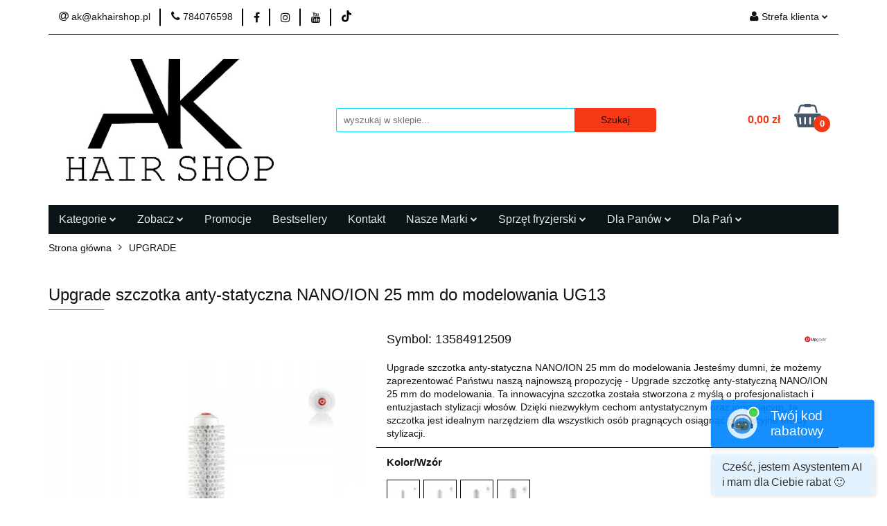

--- FILE ---
content_type: text/html; charset=utf-8
request_url: https://www.akhairshop.pl/Upgrade-szczotka-anty-statyczna-NANO-ION-25-mm-do-modelowania-UG13-p244
body_size: 29499
content:
<!DOCTYPE html>
<html lang="pl" currency="PLN"  class=" ">
	<head>
		<meta http-equiv="Content-Type" content="text/html; charset=UTF-8" />
		<meta name="description" content="Szczotka termiczna NSI UPGRADE o średnicy 25 mm Antystatyczna, profesjonalna i zaawansowana technologicznie (NANO-SILVER-IONIC TECHNOLOGY) Oprócz korzystnych właściwości srebra w szczotce zastosowano najnowszą nanotechnologię przeciwbakteryjną i przeciwgr">
		<meta name="keywords" content="kosmetyki do włosów, produkty do pielęgnacji włosów, narzędzia do stylizacji włosów, sprzęt do pielęgnacji włosów, najnowsze trendy w pielęgnacji włosów, profesjonalne produkty fryzjerskie, markowe kosmetyki do włosów, ,milk shake,labor pro,upgrade,">
					<meta name="generator" content="Sky-Shop">
						<meta name="author" content="AK hair shop - działa na oprogramowaniu sklepów internetowych Sky-Shop.pl">
		<meta name="viewport" content="width=device-width, initial-scale=1.0">
		<meta name="skin_id" content="universal">
		<meta property="og:title" content="Upgrade szczotka anty-statyczna NANO/ION 25 mm do modelowania UG13 &gt; Profesjonalne produkty do włosów, fryzjerskie kosmetyki, artykuły | AK Hair Shop">
		<meta property="og:description" content="Szczotka termiczna NSI UPGRADE o średnicy 25 mm Antystatyczna, profesjonalna i zaawansowana technologicznie (NANO-SILVER-IONIC TECHNOLOGY) Oprócz korzystnych właściwości srebra w szczotce zastosowano najnowszą nanotechnologię przeciwbakteryjną i przeciwgr">
					<meta property="og:image" content="https://www.akhairshop.pl/images/jf946/1000-2000/UG13-Upgrade-szczotka-anty-statyczna-NANOION-25-mm-do-modelowania_%5B1055%5D_568.jpg">
			<meta property="og:image:type" content="image/jpeg">
			<meta property="og:image:width" content="568">
			<meta property="og:image:height" content="568">
			<link rel="image_src" href="https://www.akhairshop.pl/images/jf946/1000-2000/UG13-Upgrade-szczotka-anty-statyczna-NANOION-25-mm-do-modelowania_%5B1055%5D_568.jpg">
							<link rel="shortcut icon" href="/upload/jf946/favicon.png">
									<link rel="next" href="https://www.akhairshop.pl/Upgrade-szczotka-anty-statyczna-NANO-ION-25-mm-do-modelowania-UG13-p244/pa/2#scr">
							<link rel="canonical" href="https://www.akhairshop.pl/Upgrade-szczotka-anty-statyczna-NANO-ION-25-mm-do-modelowania-UG13-p244">
						<title>Upgrade szczotka anty-statyczna NANO/ION 25 mm do modelowania UG13 &gt; Profesjonalne produkty do włosów, fryzjerskie kosmetyki, artykuły | AK Hair Shop</title>
		

				



<!-- edrone -->



	
        <script>
        const getCookie = (name) => {
            const pair = document.cookie.split('; ').find(x => x.startsWith(name+'='))
            if (pair) {
                return JSON.parse(pair.split('=')[1])
            }
        }

        const ccCookie = getCookie('cc_cookie')

        window.dataLayer = window.dataLayer || [];
        function gtag(){dataLayer.push(arguments);}

        gtag('consent', 'default', {
            'ad_storage': 'denied',
            'analytics_storage': 'denied',
            'ad_user_data': 'denied',
            'ad_personalization':  'denied',
            'security_storage': 'denied',
            'personalization_storage': 'denied',
            'functionality_storage': 'denied',
            wait_for_update: 500
        });

        // --- MICROSOFT ---
        window.uetq = window.uetq || [];
        window.uetq.push('consent', 'default', {
            'ad_storage': 'denied'
        });

        if (ccCookie) {
            gtag('consent', 'update', {
                'ad_storage': ccCookie.categories.includes('marketing') ? 'granted' : 'denied',
                'analytics_storage': ccCookie.categories.includes('analytics') ? 'granted' : 'denied',
                'ad_user_data': ccCookie.categories.includes('marketing') ? 'granted' : 'denied',
                'ad_personalization':  ccCookie.categories.includes('marketing') ? 'granted' : 'denied',
                'security_storage': 'granted',
                'personalization_storage': 'granted',
                'functionality_storage': 'granted'
            });

            // --- MICROSOFT ---
            window.uetq.push('consent', 'update', {
                'ad_storage': ccCookie.categories.includes('marketing') ? 'granted' : 'denied'
            });
        }

    </script>
        <script async src="https://www.googletagmanager.com/gtag/js?id=G-DX8941P4FK"></script>
    <script>
        window.dataLayer = window.dataLayer || [];
        function gtag(){dataLayer.push(arguments);}
        gtag('js', new Date());

        gtag('config', 'G-DX8941P4FK');
    </script>
	


	<script>
		var GA_4_PRODUCTS_DATA =  [{"item_id":244,"item_brand":"UPGRADE","item_category":"UPGRADE"}] ;
			</script>







		<script type="text/javascript">

			function imageLoaded(element, target = "prev") {
				let siblingElement;
				if (target === "prev") {
					siblingElement = element.previousElementSibling;
				} else if (target === "link") {
					siblingElement = element.parentElement.previousElementSibling;
				}
				if (siblingElement && (siblingElement.classList.contains("fa") || siblingElement.classList.contains("icon-refresh"))) {
					siblingElement.style.display = "none";
				}
			}
			</script>

        
		<link rel="stylesheet" href="/view/new/userContent/jf946/style.css?v=252">
		<meta name="google-site-verification" content="3pM4vCNXuM6Sr02pMidmtWyeYCaFV6j_5Tq3i8Q7lq0">

<style>
@media only screen and (max-width: 768px) {
  iframe {
    width: 100%;
}
}
</style>
<meta name="google-site-verification" content="8Cg1ohOBYsmVK4K8vE88k_i7vruMgzs5_gMWgUgChbw">
<meta name="google-site-verification" content="wtPvyfRvmpLsws2QiOWhfLoi16cFMR-cOpAPCPLtNbE">
		
		<script src="/view/new/scheme/public/_common/js/libs/promise/promise.min.js"></script>
		<script src="/view/new/scheme/public/_common/js/libs/jquery/jquery.min.js"></script>
		<script src="/view/new/scheme/public/_common/js/libs/angularjs/angularjs.min.js"></script>
	</head>
	<body 		  data-coupon-codes-active="1"
		  data-free-delivery-info-active="1"
		  data-generate-pdf-config="PRODUCT"
		  data-hide-price="0"
		  data-is-user-logged-id="0"
		  data-loyalty-points-active="0"
		  data-cart-simple-info-quantity="0"
		  data-cart-simple-info-price="0,00 zł"
		  data-base="PLN"
		  data-used="PLN|zł"
		  data-rates="'PLN':1"
		  data-decimal-hide="0"
		  data-decimal=","
		  data-thousand=" "
		   data-js-hash="f4993129ab"		  data-gtag-events="true" data-gtag-id="G-DX8941P4FK"		  		  class="		  		  		  		  "
		  		  		  		  		  data-hurt-price-type="brutto"
		  data-hurt-price-text=""
		  		  data-tax="23"
	>
		<script type='application/ld+json'>
{
"@context": "http://www.schema.org",
"@type": "LocalBusiness",
"name": "AK Hairshop",
"legalName":"AK Hairshop Adam Konieczny",
"url": "https://www.akhairshop.pl/",
"image": "https://www.akhairshop.pl/upload/jf946/logos//AK-logo-2023.jpg",
"logo": "https://www.akhairshop.pl/upload/jf946/logos//AK-logo-2023.jpg",
"priceRange" : "PLN",
"telephone": "784076598",
"email": "ak@akhairshop.pl",
"vatID": "9532528746",
"address": [
{
"type": "PostalAddress",  
"addressLocality": "Olimpin",
"postalCode": "86-061",
"streetAddress": "Łabiszyńska 2",
"addressRegion": "kujawsko-pomorskie",
"addressCountry": "PL"
}
]
}
</script>
<script  type="text/javascript" src="https://trafficscanner.pl/ws2/script/3740/koniec.js"></script>
		
					
<!-- Google Tag Manager (noscript) -->
<noscript>
    <iframe src="https://www.googletagmanager.com/ns.html?id=G-DX8941P4FK"
                  height="0" width="0" style="display:none;visibility:hidden"></iframe>
</noscript>
<!-- End Google Tag Manager (noscript) -->
		


<div id="aria-live" role="alert" aria-live="assertive" class="sr-only">&nbsp;</div>
<main class="skyshop-container" data-ng-app="SkyShopModule">
		

<div data-ng-controller="CartCtrl" data-ng-init="init({type: 'QUICK_CART', turnOffSales: 0})">
		
<md-sidenav ng-cloak md-component-id="mobile-cart" class="md-sidenav-right position-fixed" sidenav-swipe>
    <md-content layout-padding="">
        <div class="dropdown dropdown-quick-cart">
            
  <ul data-ng-if="data.cartSelected || data.hidePrice" class="quick-cart-products-wrapper products">
    <li data-ng-if="!data.cartSelected.items.length" class="quick-cart-empty-wrapper">
      <div class="quick-cart-empty-title">
        Koszyk jest pusty
      </div>
    </li>
    <li data-ng-if="data.cartSelected.items.length && item.type !== 'GRATIS_PRODUCT'" class="quick-cart-products__item" data-nosnippet data-ng-repeat="item in data.cartSelected.items track by item.id">
      <div class="container-fluid">
        <div class="row product">
          <div>
            <button data-ng-click="openProductPage(item.product)" data-ng-disabled="isApiPending">
              <img class="product-image"
                   data-ng-srcset="[{[item.product.photo.url]}] 125w"
                   sizes="(max-width: 1200px) 125px, 125px"
                   data-ng-src="[{[item.product.photo.url]}]"
                   alt="[{[item.product.name]}]"/>
            </button>
          </div>
          <div>
            <button data-ng-click="openProductPage(item.product)" data-ng-disabled="isApiPending">
              <span class="product-name" data-ng-bind="item.product.name"></span>
            </button>
            <span class="product-total">
            <span data-ng-bind="item.quantity"></span> x <span data-ng-bind-html="item.unitPriceSummary | priceFormat:'brutto'"></span>
          </span>
          </div>
          <div>
            <i class="close-shape"
               is-disabled="isApiPending"
               remove-list-item
               parent-selector-to-remove="'li'"
               collapse-animation="true"
               click="deleteCartItem(item.id)"></i>
          </div>
        </div>
      </div>
    </li>
  </ul>
  <div data-ng-if="data.cartSelected || data.hidePrice" class="quick-cart-products-actions">
    <div class="quick-cart-products-actions__summary">
      <div data-ng-if="cartFinalDiscountByFreeDelivery() || (data.cartFreeDelivery && data.cartFreeDelivery.status !== data.cartFreeDeliveryStatuses.NOT_AVAILABLE)" class="quick-cart-products-actions__summary-delivery">
        <div data-ng-if="!cartFinalDiscountByFreeDelivery()  && data.cartFreeDelivery.missingAmount > 0" class="summary-element cart-is-free-shipment">
          <span>Do bezpłatnej dostawy brakuje</span>
          <span data-ng-bind-html="data.cartFreeDelivery | priceFormat: 'brutto'">-,--</span>
        </div>
        <div data-ng-if="cartFinalDiscountByFreeDelivery() || data.cartFreeDelivery.missingAmount <= 0" class="summary-element free-shipment-wrapper">
          <i class="fa fa-truck"></i>
          <span class="value-upper free-shipment-info">Darmowa dostawa!</span>
        </div>
        <div>
        </div>
      </div>

      <div class="quick-cart-products-actions__summary-total-price">
        <span>Suma </span>
        <span data-ng-if="!data.hidePrice" class="value" data-ng-bind-html="data.cartSelected.priceSummary | priceFormat:'brutto':true">0,00 zł</span>
        <span data-ng-if="data.hidePrice" class="hide-price-text"></span>
      </div>
            <div class="quick-cart-products-actions__summary-discount-info" data-ng-if="data.cartSelected.priceSummary.final.gross != data.cartSelected.priceSummary.base.gross">
        <small>Cena uwzględnia rabaty</small>
      </div>
    </div>
    <button data-ng-disabled="isApiPending" type="button" class="btn btn-primary btn-block" data-ng-click="goToCart()">
      Realizuj zamówienie
    </button>
  </div>
  <!--googleon: all-->
        </div>
    </md-content>
</md-sidenav>		<header id="header" class="mod-header-3 ">
				
<section class="mobile-search">
  <span class="title">Szukaj</span>
  <i class="close-shape"></i>
    <form method="GET" action="/category/#top">
      <div class="row">
        <div class="mobile-search-input-wrapper clearbox">
          <input class="input-field " type="text" name="q" product-per-page="4" value="" placeholder="wyszukaj w sklepie..." autocomplete="off"  />
          <i class="clearbox_button"></i>
                  </div>
        <div class="mobile-search-btn-wrapper">
          <input type="submit" value="Szukaj" class="btn btn-primary btn-block">
        </div>
      </div>
          </form>
</section>
		<div class="header_inner_wrapper">
			
			<section class="top_bar">
				<div class="sky-container">
					<div class="top_bar_inner_wrapper">
						<div class="top_bar_item left">
							
<div class="top_bar_item_list_wrapper">
  <ul class="top_bar_item_list">
        <li data-type="email" class="top_bar_item_list_item hidden-on-mobile" id="top_bar_item_list_item_email">
                  <a href="mailto:ak@akhairshop.pl">
            <div class="top_bar_item_list_item_icon" id="top_bar_item_list_item_email_icon">
              <span class="helper-icon">
                <i class="fa fa-at"></i>
              </span>
            </div>
            <span class="helper-text">
              ak@akhairshop.pl
            </span>
          </a>
                  </li>
              <li data-type="phone" class="top_bar_item_list_item hidden-on-mobile" id="top_bar_item_list_item_phone">
                      <a href="tel:784076598">
              <div class="top_bar_item_list_item_icon" id="top_bar_item_list_item_phone_icon">
                <span class="helper-icon">
                  <i class="fa fa-phone"></i>
                </span>
              </div>
              <span class="helper-text">
                784076598
              </span>
            </a>
                </li>
                      <li data-type="social-sm_facebook" class="top_bar_item_list_item top_bar_item_list_item_social_media hidden-on-mobile" ng-non-bindable>
            <a href="https://www.facebook.com/akhairshopp" rel="nofollow" target="_blank">
                <div class="top_bar_item_list_item_social_media">
                                    <span class="top_bar_item_list_item_social_media_icon" id="top_bar_item_list_item_social_media_icon_fb">
                    <i class="fa fa-facebook"></i>
                  </span>
                                  </div>
            </a>
        </li>
                        <li data-type="social-sm_instagram" class="top_bar_item_list_item top_bar_item_list_item_social_media hidden-on-mobile" ng-non-bindable>
            <a href="https://www.instagram.com/akhairshop/?fbclid=IwAR19p5GSdw0gsCmwSDYacUmyTwFe-6BNkmXjEo4oBdtLU37s_ue_cVqlqkU" rel="nofollow" target="_blank">
                <div class="top_bar_item_list_item_social_media">
                                    <span class="top_bar_item_list_item_social_media_icon" id="top_bar_item_list_item_social_media_icon_ig">
                    <i class="fa fa-instagram"></i>
                  </span>
                                  </div>
            </a>
        </li>
                        <li data-type="social-sm_youtube" class="top_bar_item_list_item top_bar_item_list_item_social_media hidden-on-mobile" ng-non-bindable>
            <a href="https://www.youtube.com/@AKHairshop" rel="nofollow" target="_blank">
                <div class="top_bar_item_list_item_social_media">
                                    <span class="top_bar_item_list_item_social_media_icon" id="top_bar_item_list_item_social_media_icon_yt">
                    <i class="fa fa-youtube"></i>
                  </span>
                                  </div>
            </a>
        </li>
                        <li data-type="social-sm_tiktok" class="top_bar_item_list_item top_bar_item_list_item_social_media hidden-on-mobile" ng-non-bindable>
            <a href="https://www.tiktok.com/@adamkonieczny599?fbclid=IwAR3HOoJUknhErNL99tMz6cU1T_cQPXhfVlTUROpEb7Nnbm5xIUOPt59EtEw" rel="nofollow" target="_blank">
                <div class="top_bar_item_list_item_social_media">
                                    <span class="top_bar_item_list_item_social_media_icon" id="top_bar_item_list_item_social_media_icon_tktk">
                    <i class="fa fa-tiktok"></i>
                  </span>
                                  </div>
            </a>
        </li>
                                                                                                              <li id="mobile-open-contact" class="top_bar_item_list_item top_bar_item_list_item_contact hidden-on-desktop">
          <a href="#">
            <div class="top_bar_item_list_item_item_social_envelope_icon">
              <span class="helper-icon">
                <i class="fa fa-envelope"></i>
              </span>
              <span class="helper-arrow">
                <i class="fa fa-chevron-down"></i>
              </span>
            </div>
          </a>
      </li>
      </ul>
</div>						</div>
						<div class="top_bar_item right">
							
<div class="top_bar_item_list_wrapper">
    <ul class="top_bar_item_list">
                        <li class="top_bar_item_list_item user-menu">
            
  <div class="header_top_bar_social_user_icon">
    <span class="helper-icon">
      <i class="fa fa-user"></i>
    </span>
          <span class="hidden-on-mobile">
        Strefa klienta
      </span>
      <span class="helper-arrow">
        <i class="fa fa-chevron-down"></i>      </span> 
  </div>
  <div class="dropdown">
    <ul>
      <li>
        <a href="/login/">Zaloguj się</a>
      </li>
      <li>
        <a href="/register/">Zarejestruj się</a>
      </li>
            <li>
        <a href="/ticket/add/" rel="nofollow">Dodaj zgłoszenie</a>
      </li>
            <li>
        <a href="#" data-cc="c-settings" rel="nofollow">Zgody cookies</a>
      </li>
          </ul>
  </div>
        </li>
                    <li  data-ng-click="openMobileCart($event)" data-ng-mouseenter="loadMobileCart()" class="top_bar_item_list_item quick-cart  hidden-on-desktop ">
                <div class="top_bar_item_list_item_cart_icon">
                    <span class="helper-icon">
                        <i class="fa fa-shopping-basket"></i>
                    </span>
                    <span class="helper-text">
                        Koszyk
                    </span>
                    <span class="helper-text-amount">
                        <span class="helper-cart-left-bracket">(</span>
                        <span data-ng-bind="data.cartAmount">0</span>
                        <span class="helper-cart-right-bracket">)</span>
                    </span>
                    <span class="helper-arrow">
                        <i class="fa fa-chevron-down"></i>
                    </span>
                </div>
                                <div data-ng-if="data.initCartAmount" class="dropdown dropdown-quick-cart">
                    
  <ul data-ng-if="data.cartSelected || data.hidePrice" class="quick-cart-products-wrapper products">
    <li data-ng-if="!data.cartSelected.items.length" class="quick-cart-empty-wrapper">
      <div class="quick-cart-empty-title">
        Koszyk jest pusty
      </div>
    </li>
    <li data-ng-if="data.cartSelected.items.length && item.type !== 'GRATIS_PRODUCT'" class="quick-cart-products__item" data-nosnippet data-ng-repeat="item in data.cartSelected.items track by item.id">
      <div class="container-fluid">
        <div class="row product">
          <div>
            <button data-ng-click="openProductPage(item.product)" data-ng-disabled="isApiPending">
              <img class="product-image"
                   data-ng-srcset="[{[item.product.photo.url]}] 125w"
                   sizes="(max-width: 1200px) 125px, 125px"
                   data-ng-src="[{[item.product.photo.url]}]"
                   alt="[{[item.product.name]}]"/>
            </button>
          </div>
          <div>
            <button data-ng-click="openProductPage(item.product)" data-ng-disabled="isApiPending">
              <span class="product-name" data-ng-bind="item.product.name"></span>
            </button>
            <span class="product-total">
            <span data-ng-bind="item.quantity"></span> x <span data-ng-bind-html="item.unitPriceSummary | priceFormat:'brutto'"></span>
          </span>
          </div>
          <div>
            <i class="close-shape"
               is-disabled="isApiPending"
               remove-list-item
               parent-selector-to-remove="'li'"
               collapse-animation="true"
               click="deleteCartItem(item.id)"></i>
          </div>
        </div>
      </div>
    </li>
  </ul>
  <div data-ng-if="data.cartSelected || data.hidePrice" class="quick-cart-products-actions">
    <div class="quick-cart-products-actions__summary">
      <div data-ng-if="cartFinalDiscountByFreeDelivery() || (data.cartFreeDelivery && data.cartFreeDelivery.status !== data.cartFreeDeliveryStatuses.NOT_AVAILABLE)" class="quick-cart-products-actions__summary-delivery">
        <div data-ng-if="!cartFinalDiscountByFreeDelivery()  && data.cartFreeDelivery.missingAmount > 0" class="summary-element cart-is-free-shipment">
          <span>Do bezpłatnej dostawy brakuje</span>
          <span data-ng-bind-html="data.cartFreeDelivery | priceFormat: 'brutto'">-,--</span>
        </div>
        <div data-ng-if="cartFinalDiscountByFreeDelivery() || data.cartFreeDelivery.missingAmount <= 0" class="summary-element free-shipment-wrapper">
          <i class="fa fa-truck"></i>
          <span class="value-upper free-shipment-info">Darmowa dostawa!</span>
        </div>
        <div>
        </div>
      </div>

      <div class="quick-cart-products-actions__summary-total-price">
        <span>Suma </span>
        <span data-ng-if="!data.hidePrice" class="value" data-ng-bind-html="data.cartSelected.priceSummary | priceFormat:'brutto':true">0,00 zł</span>
        <span data-ng-if="data.hidePrice" class="hide-price-text"></span>
      </div>
            <div class="quick-cart-products-actions__summary-discount-info" data-ng-if="data.cartSelected.priceSummary.final.gross != data.cartSelected.priceSummary.base.gross">
        <small>Cena uwzględnia rabaty</small>
      </div>
    </div>
    <button data-ng-disabled="isApiPending" type="button" class="btn btn-primary btn-block" data-ng-click="goToCart()">
      Realizuj zamówienie
    </button>
  </div>
  <!--googleon: all-->
                </div>
                            </li>
            </ul>
</div>
						</div>
					</div>
				</div>
			</section>
			<section class="header_middle_content">
				<div class="sky-container">
					<div class="header_middle_content_inner_wrapper">
						<a href="/" class="header_middle_content_logo">
							<img src="/upload/jf946/logos//AK-logo-2023.jpg" data-src-old-browser="" alt=" AK hair shop " />
						</a>
						<ul class="mobile-actions">
							<li id="mobile-open-search">
								<i class="fa fa-search"></i>
							</li>
							<li id="mobile-open-menu">
								<i class="fa fa-bars"></i>
							</li>
						</ul>
						<div class="header_middle_content_searchbox search-box ">
							<form method="GET" action="/category/#top">
								<div class="header_middle_content_searchbox_input_wrapper">
									<input cy-data="headerSearch" class="input-field " type="text" name="q" value="" placeholder="wyszukaj w sklepie..." autocomplete="off"  />
																	</div>
								<div class="header_middle_content_searchbox_button_wrapper">
									<input type="submit" value="Szukaj" class="btn btn-primary btn-block">
																	</div>
							</form>
						</div>
												
<div cy-data="headerCart" class="header_middle_content_quick_cart_wrapper quick-cart">
  <a data-ng-click="openMobileCart($event)" data-ng-mouseenter="loadMobileCart()" href="/cart/" class="header_middle_content_quick_cart" rel="nofollow">
    <div class="header_middle_content_quick_cart_price price"><span data-ng-bind-html="data.cartPriceSummary | priceFormat:'':false:'final':'0,00 zł'">0,00 zł</span></div>
    <i class="fa fa-shopping-basket"></i>
    <div class="header_middle_content_quick_cart_counter counter"><span data-ng-bind="data.cartAmount">0</span></div>
  </a>
    <div ng-cloak data-ng-if="data.initCartAmount" class="dropdown dropdown-quick-cart">
    
  <ul data-ng-if="data.cartSelected || data.hidePrice" class="quick-cart-products-wrapper products">
    <li data-ng-if="!data.cartSelected.items.length" class="quick-cart-empty-wrapper">
      <div class="quick-cart-empty-title">
        Koszyk jest pusty
      </div>
    </li>
    <li data-ng-if="data.cartSelected.items.length && item.type !== 'GRATIS_PRODUCT'" class="quick-cart-products__item" data-nosnippet data-ng-repeat="item in data.cartSelected.items track by item.id">
      <div class="container-fluid">
        <div class="row product">
          <div>
            <button data-ng-click="openProductPage(item.product)" data-ng-disabled="isApiPending">
              <img class="product-image"
                   data-ng-srcset="[{[item.product.photo.url]}] 125w"
                   sizes="(max-width: 1200px) 125px, 125px"
                   data-ng-src="[{[item.product.photo.url]}]"
                   alt="[{[item.product.name]}]"/>
            </button>
          </div>
          <div>
            <button data-ng-click="openProductPage(item.product)" data-ng-disabled="isApiPending">
              <span class="product-name" data-ng-bind="item.product.name"></span>
            </button>
            <span class="product-total">
            <span data-ng-bind="item.quantity"></span> x <span data-ng-bind-html="item.unitPriceSummary | priceFormat:'brutto'"></span>
          </span>
          </div>
          <div>
            <i class="close-shape"
               is-disabled="isApiPending"
               remove-list-item
               parent-selector-to-remove="'li'"
               collapse-animation="true"
               click="deleteCartItem(item.id)"></i>
          </div>
        </div>
      </div>
    </li>
  </ul>
  <div data-ng-if="data.cartSelected || data.hidePrice" class="quick-cart-products-actions">
    <div class="quick-cart-products-actions__summary">
      <div data-ng-if="cartFinalDiscountByFreeDelivery() || (data.cartFreeDelivery && data.cartFreeDelivery.status !== data.cartFreeDeliveryStatuses.NOT_AVAILABLE)" class="quick-cart-products-actions__summary-delivery">
        <div data-ng-if="!cartFinalDiscountByFreeDelivery()  && data.cartFreeDelivery.missingAmount > 0" class="summary-element cart-is-free-shipment">
          <span>Do bezpłatnej dostawy brakuje</span>
          <span data-ng-bind-html="data.cartFreeDelivery | priceFormat: 'brutto'">-,--</span>
        </div>
        <div data-ng-if="cartFinalDiscountByFreeDelivery() || data.cartFreeDelivery.missingAmount <= 0" class="summary-element free-shipment-wrapper">
          <i class="fa fa-truck"></i>
          <span class="value-upper free-shipment-info">Darmowa dostawa!</span>
        </div>
        <div>
        </div>
      </div>

      <div class="quick-cart-products-actions__summary-total-price">
        <span>Suma </span>
        <span data-ng-if="!data.hidePrice" class="value" data-ng-bind-html="data.cartSelected.priceSummary | priceFormat:'brutto':true">0,00 zł</span>
        <span data-ng-if="data.hidePrice" class="hide-price-text"></span>
      </div>
            <div class="quick-cart-products-actions__summary-discount-info" data-ng-if="data.cartSelected.priceSummary.final.gross != data.cartSelected.priceSummary.base.gross">
        <small>Cena uwzględnia rabaty</small>
      </div>
    </div>
    <button data-ng-disabled="isApiPending" type="button" class="btn btn-primary btn-block" data-ng-click="goToCart()">
      Realizuj zamówienie
    </button>
  </div>
  <!--googleon: all-->
  </div>
  
</div>											</div>
				</div>
			</section>
			<section class="menu-wrapper">
				<div class="sky-container">
					<div class="menu menu-calculate smart-menu" data-action="inline">
						<ul class="header_bottom_content_list">
							
    <li class="header_bottom_content_list_item full-width ">
              <a class="header_bottom_content_list_item_anchor">
              Kategorie
        <span class="helper-arrow">
          <i class="fa fa-chevron-down"></i>
        </span>
      </a>
      <div class="dropdown">
        <div class="row">
                                                    <div class="col-xs-12 col-sm-4 col-md-3">
                  <div class="cat-title more">
                    <a href="/KOSMETYKI-DLA-PANOW-c18">KOSMETYKI DLA PANÓW</a>
                  </div>
                                      <ul class="header_bottom_content_list_dropdown">
                                              <li class="header_bottom_content_list_dropdown_item">
                          <a href="/Odzywki-c20">Odżywki</a>
                        </li>
                                              <li class="header_bottom_content_list_dropdown_item">
                          <a href="/Szampony-c21">Szampony</a>
                        </li>
                                              <li class="header_bottom_content_list_dropdown_item">
                          <a href="/Lakiery-do-wlosow-c22">Lakiery do włosów</a>
                        </li>
                                              <li class="header_bottom_content_list_dropdown_item">
                          <a href="/Kamuflaz-siwizny-c26">Kamuflaż siwizny</a>
                        </li>
                                              <li class="header_bottom_content_list_dropdown_item">
                          <a href="/Kosmetyki-do-brody-c28">Kosmetyki do brody</a>
                        </li>
                                              <li class="header_bottom_content_list_dropdown_item">
                          <a href="/Stylizacja-c27">Stylizacja</a>
                        </li>
                                              <li class="header_bottom_content_list_dropdown_item">
                          <a href="/Farby-do-brody-c29">Farby do brody</a>
                        </li>
                                              <li class="header_bottom_content_list_dropdown_item">
                          <a href="/Zestawy-c31">Zestawy</a>
                        </li>
                                              <li class="header_bottom_content_list_dropdown_item">
                          <a href="/Twarz-i-cialo-c177">Twarz i ciało</a>
                        </li>
                                          </ul>
                                  </div>
                                                        <div class="col-xs-12 col-sm-4 col-md-3">
                  <div class="cat-title more">
                    <a href="/KOSMETYKI-DLA-KOBIET-c17">KOSMETYKI DLA KOBIET</a>
                  </div>
                                      <ul class="header_bottom_content_list_dropdown">
                                              <li class="header_bottom_content_list_dropdown_item">
                          <a href="/Odzywki-c16">Odżywki</a>
                        </li>
                                              <li class="header_bottom_content_list_dropdown_item">
                          <a href="/Szampony-c15">Szampony</a>
                        </li>
                                              <li class="header_bottom_content_list_dropdown_item">
                          <a href="/Odzywki-koloryzujace-c19">Odżywki koloryzujące</a>
                        </li>
                                              <li class="header_bottom_content_list_dropdown_item">
                          <a href="/Maski-i-kuracje-c24">Maski i kuracje</a>
                        </li>
                                              <li class="header_bottom_content_list_dropdown_item">
                          <a href="/Pianki-do-wlosow-c163">Pianki do włosów</a>
                        </li>
                                              <li class="header_bottom_content_list_dropdown_item">
                          <a href="/Stylizacja-c23">Stylizacja</a>
                        </li>
                                              <li class="header_bottom_content_list_dropdown_item">
                          <a href="/Domowe-SPA-c25">Domowe SPA</a>
                        </li>
                                              <li class="header_bottom_content_list_dropdown_item">
                          <a href="/Zestawy-c30">Zestawy</a>
                        </li>
                                              <li class="header_bottom_content_list_dropdown_item">
                          <a href="/Lakiery-c69">Lakiery</a>
                        </li>
                                              <li class="header_bottom_content_list_dropdown_item">
                          <a href="/Olejki-do-wlosow-c164">Olejki do włosów</a>
                        </li>
                                          </ul>
                                  </div>
                                                        <div class="col-xs-12 col-sm-4 col-md-3">
                  <div class="cat-title more">
                    <a href="/SPRZET-DO-STYLIZACJI-c32">SPRZĘT DO STYLIZACJI</a>
                  </div>
                                      <ul class="header_bottom_content_list_dropdown">
                                              <li class="header_bottom_content_list_dropdown_item">
                          <a href="/Suszarki-c33">Suszarki</a>
                        </li>
                                              <li class="header_bottom_content_list_dropdown_item">
                          <a href="/Prostownice-c34">Prostownice</a>
                        </li>
                                              <li class="header_bottom_content_list_dropdown_item">
                          <a href="/lokowki-c35">lokówki</a>
                        </li>
                                              <li class="header_bottom_content_list_dropdown_item">
                          <a href="/Karbownice-c37">Karbownice</a>
                        </li>
                                              <li class="header_bottom_content_list_dropdown_item">
                          <a href="/Falownice-c36">Falownice</a>
                        </li>
                                              <li class="header_bottom_content_list_dropdown_item">
                          <a href="/Sprzet-turystyczny-MINI-c38">Sprzęt turystyczny MINI</a>
                        </li>
                                              <li class="header_bottom_content_list_dropdown_item">
                          <a href="/Maszynki-c39">Maszynki</a>
                        </li>
                                          </ul>
                                  </div>
                                                        <div class="col-xs-12 col-sm-4 col-md-3">
                  <div class="cat-title more">
                    <a href="/AKCESORIA-FRYZJERSKIE-c46">AKCESORIA FRYZJERSKIE</a>
                  </div>
                                      <ul class="header_bottom_content_list_dropdown">
                                              <li class="header_bottom_content_list_dropdown_item">
                          <a href="/Glowki-fryzjerskie-c47">Główki fryzjerskie</a>
                        </li>
                                              <li class="header_bottom_content_list_dropdown_item">
                          <a href="/Szcotki-i-Grzebienie-c49">Szcotki i Grzebienie</a>
                        </li>
                                              <li class="header_bottom_content_list_dropdown_item">
                          <a href="/Folia-fryzjerska-c48">Folia fryzjerska</a>
                        </li>
                                              <li class="header_bottom_content_list_dropdown_item">
                          <a href="/Inne-c50">Inne</a>
                        </li>
                                          </ul>
                                  </div>
                                            </div>
      </div>
    </li>
        
      <li class="header_bottom_content_list_item single-category ">
              <a class="header_bottom_content_list_item_anchor" href="#">
              Zobacz
        <span class="helper-arrow">
          <i class="fa fa-chevron-down"></i>
        </span>
      </a>
      <div class="dropdown">
        <div class="row">
          <div class="col-xs-12">
            <ul>
                              <li>
                                      <a href="/news/n/41/Nasza-hurtownia">Nasza hurtownia</a>
                                  </li>
                              <li>
                                      <a href="/news/n/42/Nasz-salon-fryzjerski">Nasz salon fryzjerski</a>
                                  </li>
                              <li>
                                      <a href="https://www.akhairshop.pl/news/n/233/Nasza-Akademia" target="_blank">Nasza Akademia Fryzjerska</a>
                                  </li>
                          </ul>
          </div>
        </div>
      </div>
    </li>
      
          <li class="header_bottom_content_list_dropdown_item">
      <a class="header_bottom_content_list_item_anchor" href="/category/c/promotion" >
        Promocje
      </a>
    </li>
  
          <li class="header_bottom_content_list_dropdown_item">
      <a class="header_bottom_content_list_item_anchor" href="/category/c/new" >
        Bestsellery
      </a>
    </li>
  
      
          <li class="header_bottom_content_list_dropdown_item">
      <a class="header_bottom_content_list_item_anchor" href="/contact" >
        Kontakt
      </a>
    </li>
  
      
<li class="header_bottom_content_list_item full-width   many-rows-producers">
  <a class="header_bottom_content_list_item_anchor"   href="#" >
  Nasze Marki
  <span class="helper-arrow">
          <i class="fa fa-chevron-down"></i>
        </span>
  </a>
  <div class="dropdown">
    <div class="row">
            <div class=" col-sm-4 col-md-3  col-xs-12">
        <div class="cat-title producer-title">
          <a href="/DEPOT/pr/24">DEPOT</a>
        </div>
      </div>
            <div class=" col-sm-4 col-md-3  col-xs-12">
        <div class="cat-title producer-title">
          <a href="/EVELON-PRO/pr/25">EVELON PRO</a>
        </div>
      </div>
            <div class=" col-sm-4 col-md-3  col-xs-12">
        <div class="cat-title producer-title">
          <a href="/FarmaVita/pr/28">FarmaVita</a>
        </div>
      </div>
            <div class=" col-sm-4 col-md-3  col-xs-12">
        <div class="cat-title producer-title">
          <a href="/FEDERICO-FASHION-STYLE/pr/15">FEDERICO FASHION STYLE</a>
        </div>
      </div>
            <div class=" col-sm-4 col-md-3  col-xs-12">
        <div class="cat-title producer-title">
          <a href="/GORDON/pr/14">GORDON</a>
        </div>
      </div>
            <div class=" col-sm-4 col-md-3  col-xs-12">
        <div class="cat-title producer-title">
          <a href="/LABOR-PRO/pr/13">LABOR PRO</a>
        </div>
      </div>
            <div class=" col-sm-4 col-md-3  col-xs-12">
        <div class="cat-title producer-title">
          <a href="/LABOR-PRO-ELITE/pr/16">LABOR PRO ELITE</a>
        </div>
      </div>
            <div class=" col-sm-4 col-md-3  col-xs-12">
        <div class="cat-title producer-title">
          <a href="/MAGMARI/pr/26">MAGMARI</a>
        </div>
      </div>
            <div class=" col-sm-4 col-md-3  col-xs-12">
        <div class="cat-title producer-title">
          <a href="/MILK-SHAKE/pr/19">MILK SHAKE</a>
        </div>
      </div>
            <div class=" col-sm-4 col-md-3  col-xs-12">
        <div class="cat-title producer-title">
          <a href="/Mounir/pr/27">Mounir</a>
        </div>
      </div>
            <div class=" col-sm-4 col-md-3  col-xs-12">
        <div class="cat-title producer-title">
          <a href="/NO-INHIBITION/pr/21">NO INHIBITION</a>
        </div>
      </div>
            <div class=" col-sm-4 col-md-3  col-xs-12">
        <div class="cat-title producer-title">
          <a href="/SIMPLY-ZEN/pr/20">SIMPLY ZEN</a>
        </div>
      </div>
            <div class=" col-sm-4 col-md-3  col-xs-12">
        <div class="cat-title producer-title">
          <a href="/STYLETEK/pr/22">STYLETEK</a>
        </div>
      </div>
            <div class=" col-sm-4 col-md-3  col-xs-12">
        <div class="cat-title producer-title">
          <a href="/UPGRADE/pr/17">UPGRADE</a>
        </div>
      </div>
            <div class=" col-sm-4 col-md-3  col-xs-12">
        <div class="cat-title producer-title">
          <a href="/UPGRADE-BIO-INFRARED/pr/18">UPGRADE BIO INFRARED</a>
        </div>
      </div>
          </div>
  </div>
</li>
    <li class="header_bottom_content_list_item full-width ">
              <a class="header_bottom_content_list_item_anchor">
              Sprzęt fryzjerski
        <span class="helper-arrow">
          <i class="fa fa-chevron-down"></i>
        </span>
      </a>
      <div class="dropdown">
        <div class="row">
                                                    <div class="col-xs-12 col-sm-4 col-md-3">
                  <div class="cat-title ">
                    <a href="/Suszarki-c33">Suszarki</a>
                  </div>
                                  </div>
                                                        <div class="col-xs-12 col-sm-4 col-md-3">
                  <div class="cat-title ">
                    <a href="/Prostownice-c34">Prostownice</a>
                  </div>
                                  </div>
                                                        <div class="col-xs-12 col-sm-4 col-md-3">
                  <div class="cat-title ">
                    <a href="/lokowki-c35">lokówki</a>
                  </div>
                                  </div>
                                                        <div class="col-xs-12 col-sm-4 col-md-3">
                  <div class="cat-title ">
                    <a href="/Karbownice-c37">Karbownice</a>
                  </div>
                                  </div>
                                                        <div class="col-xs-12 col-sm-4 col-md-3">
                  <div class="cat-title ">
                    <a href="/Falownice-c36">Falownice</a>
                  </div>
                                  </div>
                                                        <div class="col-xs-12 col-sm-4 col-md-3">
                  <div class="cat-title ">
                    <a href="/Sprzet-turystyczny-MINI-c38">Sprzęt turystyczny MINI</a>
                  </div>
                                  </div>
                                                        <div class="col-xs-12 col-sm-4 col-md-3">
                  <div class="cat-title ">
                    <a href="/Maszynki-c39">Maszynki</a>
                  </div>
                                  </div>
                                            </div>
      </div>
    </li>
        
    <li class="header_bottom_content_list_item full-width ">
              <a class="header_bottom_content_list_item_anchor">
              Dla Panów
        <span class="helper-arrow">
          <i class="fa fa-chevron-down"></i>
        </span>
      </a>
      <div class="dropdown">
        <div class="row">
                                                    <div class="col-xs-12 col-sm-4 col-md-3">
                  <div class="cat-title ">
                    <a href="/Odzywki-c20">Odżywki</a>
                  </div>
                                  </div>
                                                        <div class="col-xs-12 col-sm-4 col-md-3">
                  <div class="cat-title ">
                    <a href="/Szampony-c21">Szampony</a>
                  </div>
                                  </div>
                                                        <div class="col-xs-12 col-sm-4 col-md-3">
                  <div class="cat-title ">
                    <a href="/Lakiery-do-wlosow-c22">Lakiery do włosów</a>
                  </div>
                                  </div>
                                                        <div class="col-xs-12 col-sm-4 col-md-3">
                  <div class="cat-title ">
                    <a href="/Kamuflaz-siwizny-c26">Kamuflaż siwizny</a>
                  </div>
                                  </div>
                                                        <div class="col-xs-12 col-sm-4 col-md-3">
                  <div class="cat-title ">
                    <a href="/Kosmetyki-do-brody-c28">Kosmetyki do brody</a>
                  </div>
                                  </div>
                                                        <div class="col-xs-12 col-sm-4 col-md-3">
                  <div class="cat-title ">
                    <a href="/Stylizacja-c27">Stylizacja</a>
                  </div>
                                  </div>
                                                        <div class="col-xs-12 col-sm-4 col-md-3">
                  <div class="cat-title ">
                    <a href="/Farby-do-brody-c29">Farby do brody</a>
                  </div>
                                  </div>
                                                        <div class="col-xs-12 col-sm-4 col-md-3">
                  <div class="cat-title ">
                    <a href="/Zestawy-c31">Zestawy</a>
                  </div>
                                  </div>
                                            </div>
      </div>
    </li>
        
    <li class="header_bottom_content_list_item full-width ">
              <a class="header_bottom_content_list_item_anchor">
              Dla Pań
        <span class="helper-arrow">
          <i class="fa fa-chevron-down"></i>
        </span>
      </a>
      <div class="dropdown">
        <div class="row">
                                                    <div class="col-xs-12 col-sm-4 col-md-3">
                  <div class="cat-title ">
                    <a href="/Odzywki-c16">Odżywki</a>
                  </div>
                                  </div>
                                                        <div class="col-xs-12 col-sm-4 col-md-3">
                  <div class="cat-title ">
                    <a href="/Szampony-c15">Szampony</a>
                  </div>
                                  </div>
                                                        <div class="col-xs-12 col-sm-4 col-md-3">
                  <div class="cat-title ">
                    <a href="/Odzywki-koloryzujace-c19">Odżywki koloryzujące</a>
                  </div>
                                  </div>
                                                        <div class="col-xs-12 col-sm-4 col-md-3">
                  <div class="cat-title ">
                    <a href="/Maski-i-kuracje-c24">Maski i kuracje</a>
                  </div>
                                  </div>
                                                        <div class="col-xs-12 col-sm-4 col-md-3">
                  <div class="cat-title ">
                    <a href="/Pianki-do-wlosow-c163">Pianki do włosów</a>
                  </div>
                                  </div>
                                                        <div class="col-xs-12 col-sm-4 col-md-3">
                  <div class="cat-title ">
                    <a href="/Stylizacja-c23">Stylizacja</a>
                  </div>
                                  </div>
                                                        <div class="col-xs-12 col-sm-4 col-md-3">
                  <div class="cat-title ">
                    <a href="/Domowe-SPA-c25">Domowe SPA</a>
                  </div>
                                  </div>
                                                        <div class="col-xs-12 col-sm-4 col-md-3">
                  <div class="cat-title ">
                    <a href="/Zestawy-c30">Zestawy</a>
                  </div>
                                  </div>
                                                        <div class="col-xs-12 col-sm-4 col-md-3">
                  <div class="cat-title ">
                    <a href="/Lakiery-c69">Lakiery</a>
                  </div>
                                  </div>
                                                        <div class="col-xs-12 col-sm-4 col-md-3">
                  <div class="cat-title ">
                    <a href="/Olejki-do-wlosow-c164">Olejki do włosów</a>
                  </div>
                                  </div>
                                            </div>
      </div>
    </li>
        
							<li class="hamburger ">
								<a href="#">
									<i class="fa fa-bars"></i>
								</a>
								<div class="dropdown">
									<div class="row">
										<div class="col-xs-12 smart-menu">
											<ul class="hambureger-elements"></ul>
										</div>
									</div>
								</div>
							</li>
						</ul>
					</div>
				</div>
			</section>
			<section id="sticky-header" data-sticky="yes">
				<div class="sky-container">
					
<div class="sticky-header__wrapper">
    <a href="/" class="sticky-header_content__logo">
        <img src="/upload/jf946/logos//AK-logo-2023.jpg" data-src-old-browser="" alt=" AK hair shop " />
    </a>
    <section class="sticky-header_content__menu smart-menu" data-action="inline">
         <ul class="sticky-header_content__menu_list">
            
    <li class="header_bottom_content_list_item full-width ">
              <a class="header_bottom_content_list_item_anchor">
              Kategorie
        <span class="helper-arrow">
          <i class="fa fa-chevron-down"></i>
        </span>
      </a>
      <div class="dropdown">
        <div class="row">
                                                    <div class="col-xs-12 col-sm-4 col-md-3">
                  <div class="cat-title more">
                    <a href="/KOSMETYKI-DLA-PANOW-c18">KOSMETYKI DLA PANÓW</a>
                  </div>
                                      <ul class="header_bottom_content_list_dropdown">
                                              <li class="header_bottom_content_list_dropdown_item">
                          <a href="/Odzywki-c20">Odżywki</a>
                        </li>
                                              <li class="header_bottom_content_list_dropdown_item">
                          <a href="/Szampony-c21">Szampony</a>
                        </li>
                                              <li class="header_bottom_content_list_dropdown_item">
                          <a href="/Lakiery-do-wlosow-c22">Lakiery do włosów</a>
                        </li>
                                              <li class="header_bottom_content_list_dropdown_item">
                          <a href="/Kamuflaz-siwizny-c26">Kamuflaż siwizny</a>
                        </li>
                                              <li class="header_bottom_content_list_dropdown_item">
                          <a href="/Kosmetyki-do-brody-c28">Kosmetyki do brody</a>
                        </li>
                                              <li class="header_bottom_content_list_dropdown_item">
                          <a href="/Stylizacja-c27">Stylizacja</a>
                        </li>
                                              <li class="header_bottom_content_list_dropdown_item">
                          <a href="/Farby-do-brody-c29">Farby do brody</a>
                        </li>
                                              <li class="header_bottom_content_list_dropdown_item">
                          <a href="/Zestawy-c31">Zestawy</a>
                        </li>
                                              <li class="header_bottom_content_list_dropdown_item">
                          <a href="/Twarz-i-cialo-c177">Twarz i ciało</a>
                        </li>
                                          </ul>
                                  </div>
                                                        <div class="col-xs-12 col-sm-4 col-md-3">
                  <div class="cat-title more">
                    <a href="/KOSMETYKI-DLA-KOBIET-c17">KOSMETYKI DLA KOBIET</a>
                  </div>
                                      <ul class="header_bottom_content_list_dropdown">
                                              <li class="header_bottom_content_list_dropdown_item">
                          <a href="/Odzywki-c16">Odżywki</a>
                        </li>
                                              <li class="header_bottom_content_list_dropdown_item">
                          <a href="/Szampony-c15">Szampony</a>
                        </li>
                                              <li class="header_bottom_content_list_dropdown_item">
                          <a href="/Odzywki-koloryzujace-c19">Odżywki koloryzujące</a>
                        </li>
                                              <li class="header_bottom_content_list_dropdown_item">
                          <a href="/Maski-i-kuracje-c24">Maski i kuracje</a>
                        </li>
                                              <li class="header_bottom_content_list_dropdown_item">
                          <a href="/Pianki-do-wlosow-c163">Pianki do włosów</a>
                        </li>
                                              <li class="header_bottom_content_list_dropdown_item">
                          <a href="/Stylizacja-c23">Stylizacja</a>
                        </li>
                                              <li class="header_bottom_content_list_dropdown_item">
                          <a href="/Domowe-SPA-c25">Domowe SPA</a>
                        </li>
                                              <li class="header_bottom_content_list_dropdown_item">
                          <a href="/Zestawy-c30">Zestawy</a>
                        </li>
                                              <li class="header_bottom_content_list_dropdown_item">
                          <a href="/Lakiery-c69">Lakiery</a>
                        </li>
                                              <li class="header_bottom_content_list_dropdown_item">
                          <a href="/Olejki-do-wlosow-c164">Olejki do włosów</a>
                        </li>
                                          </ul>
                                  </div>
                                                        <div class="col-xs-12 col-sm-4 col-md-3">
                  <div class="cat-title more">
                    <a href="/SPRZET-DO-STYLIZACJI-c32">SPRZĘT DO STYLIZACJI</a>
                  </div>
                                      <ul class="header_bottom_content_list_dropdown">
                                              <li class="header_bottom_content_list_dropdown_item">
                          <a href="/Suszarki-c33">Suszarki</a>
                        </li>
                                              <li class="header_bottom_content_list_dropdown_item">
                          <a href="/Prostownice-c34">Prostownice</a>
                        </li>
                                              <li class="header_bottom_content_list_dropdown_item">
                          <a href="/lokowki-c35">lokówki</a>
                        </li>
                                              <li class="header_bottom_content_list_dropdown_item">
                          <a href="/Karbownice-c37">Karbownice</a>
                        </li>
                                              <li class="header_bottom_content_list_dropdown_item">
                          <a href="/Falownice-c36">Falownice</a>
                        </li>
                                              <li class="header_bottom_content_list_dropdown_item">
                          <a href="/Sprzet-turystyczny-MINI-c38">Sprzęt turystyczny MINI</a>
                        </li>
                                              <li class="header_bottom_content_list_dropdown_item">
                          <a href="/Maszynki-c39">Maszynki</a>
                        </li>
                                          </ul>
                                  </div>
                                                        <div class="col-xs-12 col-sm-4 col-md-3">
                  <div class="cat-title more">
                    <a href="/AKCESORIA-FRYZJERSKIE-c46">AKCESORIA FRYZJERSKIE</a>
                  </div>
                                      <ul class="header_bottom_content_list_dropdown">
                                              <li class="header_bottom_content_list_dropdown_item">
                          <a href="/Glowki-fryzjerskie-c47">Główki fryzjerskie</a>
                        </li>
                                              <li class="header_bottom_content_list_dropdown_item">
                          <a href="/Szcotki-i-Grzebienie-c49">Szcotki i Grzebienie</a>
                        </li>
                                              <li class="header_bottom_content_list_dropdown_item">
                          <a href="/Folia-fryzjerska-c48">Folia fryzjerska</a>
                        </li>
                                              <li class="header_bottom_content_list_dropdown_item">
                          <a href="/Inne-c50">Inne</a>
                        </li>
                                          </ul>
                                  </div>
                                            </div>
      </div>
    </li>
        
      <li class="header_bottom_content_list_item single-category ">
              <a class="header_bottom_content_list_item_anchor" href="#">
              Zobacz
        <span class="helper-arrow">
          <i class="fa fa-chevron-down"></i>
        </span>
      </a>
      <div class="dropdown">
        <div class="row">
          <div class="col-xs-12">
            <ul>
                              <li>
                                      <a href="/news/n/41/Nasza-hurtownia">Nasza hurtownia</a>
                                  </li>
                              <li>
                                      <a href="/news/n/42/Nasz-salon-fryzjerski">Nasz salon fryzjerski</a>
                                  </li>
                              <li>
                                      <a href="https://www.akhairshop.pl/news/n/233/Nasza-Akademia" target="_blank">Nasza Akademia Fryzjerska</a>
                                  </li>
                          </ul>
          </div>
        </div>
      </div>
    </li>
      
          <li class="header_bottom_content_list_dropdown_item">
      <a class="header_bottom_content_list_item_anchor" href="/category/c/promotion" >
        Promocje
      </a>
    </li>
  
          <li class="header_bottom_content_list_dropdown_item">
      <a class="header_bottom_content_list_item_anchor" href="/category/c/new" >
        Bestsellery
      </a>
    </li>
  
      
          <li class="header_bottom_content_list_dropdown_item">
      <a class="header_bottom_content_list_item_anchor" href="/contact" >
        Kontakt
      </a>
    </li>
  
      
<li class="header_bottom_content_list_item full-width   many-rows-producers">
  <a class="header_bottom_content_list_item_anchor"   href="#" >
  Nasze Marki
  <span class="helper-arrow">
          <i class="fa fa-chevron-down"></i>
        </span>
  </a>
  <div class="dropdown">
    <div class="row">
            <div class=" col-sm-4 col-md-3  col-xs-12">
        <div class="cat-title producer-title">
          <a href="/DEPOT/pr/24">DEPOT</a>
        </div>
      </div>
            <div class=" col-sm-4 col-md-3  col-xs-12">
        <div class="cat-title producer-title">
          <a href="/EVELON-PRO/pr/25">EVELON PRO</a>
        </div>
      </div>
            <div class=" col-sm-4 col-md-3  col-xs-12">
        <div class="cat-title producer-title">
          <a href="/FarmaVita/pr/28">FarmaVita</a>
        </div>
      </div>
            <div class=" col-sm-4 col-md-3  col-xs-12">
        <div class="cat-title producer-title">
          <a href="/FEDERICO-FASHION-STYLE/pr/15">FEDERICO FASHION STYLE</a>
        </div>
      </div>
            <div class=" col-sm-4 col-md-3  col-xs-12">
        <div class="cat-title producer-title">
          <a href="/GORDON/pr/14">GORDON</a>
        </div>
      </div>
            <div class=" col-sm-4 col-md-3  col-xs-12">
        <div class="cat-title producer-title">
          <a href="/LABOR-PRO/pr/13">LABOR PRO</a>
        </div>
      </div>
            <div class=" col-sm-4 col-md-3  col-xs-12">
        <div class="cat-title producer-title">
          <a href="/LABOR-PRO-ELITE/pr/16">LABOR PRO ELITE</a>
        </div>
      </div>
            <div class=" col-sm-4 col-md-3  col-xs-12">
        <div class="cat-title producer-title">
          <a href="/MAGMARI/pr/26">MAGMARI</a>
        </div>
      </div>
            <div class=" col-sm-4 col-md-3  col-xs-12">
        <div class="cat-title producer-title">
          <a href="/MILK-SHAKE/pr/19">MILK SHAKE</a>
        </div>
      </div>
            <div class=" col-sm-4 col-md-3  col-xs-12">
        <div class="cat-title producer-title">
          <a href="/Mounir/pr/27">Mounir</a>
        </div>
      </div>
            <div class=" col-sm-4 col-md-3  col-xs-12">
        <div class="cat-title producer-title">
          <a href="/NO-INHIBITION/pr/21">NO INHIBITION</a>
        </div>
      </div>
            <div class=" col-sm-4 col-md-3  col-xs-12">
        <div class="cat-title producer-title">
          <a href="/SIMPLY-ZEN/pr/20">SIMPLY ZEN</a>
        </div>
      </div>
            <div class=" col-sm-4 col-md-3  col-xs-12">
        <div class="cat-title producer-title">
          <a href="/STYLETEK/pr/22">STYLETEK</a>
        </div>
      </div>
            <div class=" col-sm-4 col-md-3  col-xs-12">
        <div class="cat-title producer-title">
          <a href="/UPGRADE/pr/17">UPGRADE</a>
        </div>
      </div>
            <div class=" col-sm-4 col-md-3  col-xs-12">
        <div class="cat-title producer-title">
          <a href="/UPGRADE-BIO-INFRARED/pr/18">UPGRADE BIO INFRARED</a>
        </div>
      </div>
          </div>
  </div>
</li>
    <li class="header_bottom_content_list_item full-width ">
              <a class="header_bottom_content_list_item_anchor">
              Sprzęt fryzjerski
        <span class="helper-arrow">
          <i class="fa fa-chevron-down"></i>
        </span>
      </a>
      <div class="dropdown">
        <div class="row">
                                                    <div class="col-xs-12 col-sm-4 col-md-3">
                  <div class="cat-title ">
                    <a href="/Suszarki-c33">Suszarki</a>
                  </div>
                                  </div>
                                                        <div class="col-xs-12 col-sm-4 col-md-3">
                  <div class="cat-title ">
                    <a href="/Prostownice-c34">Prostownice</a>
                  </div>
                                  </div>
                                                        <div class="col-xs-12 col-sm-4 col-md-3">
                  <div class="cat-title ">
                    <a href="/lokowki-c35">lokówki</a>
                  </div>
                                  </div>
                                                        <div class="col-xs-12 col-sm-4 col-md-3">
                  <div class="cat-title ">
                    <a href="/Karbownice-c37">Karbownice</a>
                  </div>
                                  </div>
                                                        <div class="col-xs-12 col-sm-4 col-md-3">
                  <div class="cat-title ">
                    <a href="/Falownice-c36">Falownice</a>
                  </div>
                                  </div>
                                                        <div class="col-xs-12 col-sm-4 col-md-3">
                  <div class="cat-title ">
                    <a href="/Sprzet-turystyczny-MINI-c38">Sprzęt turystyczny MINI</a>
                  </div>
                                  </div>
                                                        <div class="col-xs-12 col-sm-4 col-md-3">
                  <div class="cat-title ">
                    <a href="/Maszynki-c39">Maszynki</a>
                  </div>
                                  </div>
                                            </div>
      </div>
    </li>
        
    <li class="header_bottom_content_list_item full-width ">
              <a class="header_bottom_content_list_item_anchor">
              Dla Panów
        <span class="helper-arrow">
          <i class="fa fa-chevron-down"></i>
        </span>
      </a>
      <div class="dropdown">
        <div class="row">
                                                    <div class="col-xs-12 col-sm-4 col-md-3">
                  <div class="cat-title ">
                    <a href="/Odzywki-c20">Odżywki</a>
                  </div>
                                  </div>
                                                        <div class="col-xs-12 col-sm-4 col-md-3">
                  <div class="cat-title ">
                    <a href="/Szampony-c21">Szampony</a>
                  </div>
                                  </div>
                                                        <div class="col-xs-12 col-sm-4 col-md-3">
                  <div class="cat-title ">
                    <a href="/Lakiery-do-wlosow-c22">Lakiery do włosów</a>
                  </div>
                                  </div>
                                                        <div class="col-xs-12 col-sm-4 col-md-3">
                  <div class="cat-title ">
                    <a href="/Kamuflaz-siwizny-c26">Kamuflaż siwizny</a>
                  </div>
                                  </div>
                                                        <div class="col-xs-12 col-sm-4 col-md-3">
                  <div class="cat-title ">
                    <a href="/Kosmetyki-do-brody-c28">Kosmetyki do brody</a>
                  </div>
                                  </div>
                                                        <div class="col-xs-12 col-sm-4 col-md-3">
                  <div class="cat-title ">
                    <a href="/Stylizacja-c27">Stylizacja</a>
                  </div>
                                  </div>
                                                        <div class="col-xs-12 col-sm-4 col-md-3">
                  <div class="cat-title ">
                    <a href="/Farby-do-brody-c29">Farby do brody</a>
                  </div>
                                  </div>
                                                        <div class="col-xs-12 col-sm-4 col-md-3">
                  <div class="cat-title ">
                    <a href="/Zestawy-c31">Zestawy</a>
                  </div>
                                  </div>
                                            </div>
      </div>
    </li>
        
    <li class="header_bottom_content_list_item full-width ">
              <a class="header_bottom_content_list_item_anchor">
              Dla Pań
        <span class="helper-arrow">
          <i class="fa fa-chevron-down"></i>
        </span>
      </a>
      <div class="dropdown">
        <div class="row">
                                                    <div class="col-xs-12 col-sm-4 col-md-3">
                  <div class="cat-title ">
                    <a href="/Odzywki-c16">Odżywki</a>
                  </div>
                                  </div>
                                                        <div class="col-xs-12 col-sm-4 col-md-3">
                  <div class="cat-title ">
                    <a href="/Szampony-c15">Szampony</a>
                  </div>
                                  </div>
                                                        <div class="col-xs-12 col-sm-4 col-md-3">
                  <div class="cat-title ">
                    <a href="/Odzywki-koloryzujace-c19">Odżywki koloryzujące</a>
                  </div>
                                  </div>
                                                        <div class="col-xs-12 col-sm-4 col-md-3">
                  <div class="cat-title ">
                    <a href="/Maski-i-kuracje-c24">Maski i kuracje</a>
                  </div>
                                  </div>
                                                        <div class="col-xs-12 col-sm-4 col-md-3">
                  <div class="cat-title ">
                    <a href="/Pianki-do-wlosow-c163">Pianki do włosów</a>
                  </div>
                                  </div>
                                                        <div class="col-xs-12 col-sm-4 col-md-3">
                  <div class="cat-title ">
                    <a href="/Stylizacja-c23">Stylizacja</a>
                  </div>
                                  </div>
                                                        <div class="col-xs-12 col-sm-4 col-md-3">
                  <div class="cat-title ">
                    <a href="/Domowe-SPA-c25">Domowe SPA</a>
                  </div>
                                  </div>
                                                        <div class="col-xs-12 col-sm-4 col-md-3">
                  <div class="cat-title ">
                    <a href="/Zestawy-c30">Zestawy</a>
                  </div>
                                  </div>
                                                        <div class="col-xs-12 col-sm-4 col-md-3">
                  <div class="cat-title ">
                    <a href="/Lakiery-c69">Lakiery</a>
                  </div>
                                  </div>
                                                        <div class="col-xs-12 col-sm-4 col-md-3">
                  <div class="cat-title ">
                    <a href="/Olejki-do-wlosow-c164">Olejki do włosów</a>
                  </div>
                                  </div>
                                            </div>
      </div>
    </li>
        
             <li class="hamburger  sticky-hamburger">
                                        <a href="#">
                                            <i class="fa fa-bars"></i>
                                        </a>
                                        <div class="dropdown">
                                            <div class="row">
                                                <div class="col-xs-12 smart-menu">
                                                    <ul class="hambureger-elements"></ul>
                                                </div>
                                            </div>
                                        </div>
                                    </li>
         </ul>
    </section>
    <section class="sticky-header_content__nav">
        
<div class="inline_nav">
    <ul class="inline_nav_list">
        <li class="inline_nav_list_item search">
            <span class="helper-icon">
                <i class="fa fa-search"></i>
            </span>
            
<div class="search_dropdown dropdown">
    <form method="GET" action="/category/#top">
        <div class="search_dropdown_inner_wrapper search-input">
            <div class="search_dropdown_input_wrapper">
                <input
                                                class="input-field " type="text" name="q" value="" placeholder="wyszukaj w sklepie..." autocomplete="off">
                            </div>
            <div class="search_dropdown_button_wrapper">
                <input type="submit" value="Szukaj" class="btn btn-primary btn-block">
            </div>
        </div>
            </form>
</div>
                    </li>
                        <li class="inline_nav_list_item">
            
  <div class="header_top_bar_social_user_icon">
    <span class="helper-icon">
      <i class="fa fa-user"></i>
    </span>
          </span> 
  </div>
  <div class="dropdown">
    <ul>
      <li>
        <a href="/login/">Zaloguj się</a>
      </li>
      <li>
        <a href="/register/">Zarejestruj się</a>
      </li>
            <li>
        <a href="/ticket/add/" rel="nofollow">Dodaj zgłoszenie</a>
      </li>
            <li>
        <a href="#" data-cc="c-settings" rel="nofollow">Zgody cookies</a>
      </li>
          </ul>
  </div>
        </li>
                <li ng-cloak class="inline_nav_list_item quick-cart">
            <span class="helper-icon">
                <i class="fa fa-shopping-basket"></i>
            </span>
                        <div data-ng-if="data.initCartAmount" class="dropdown dropdown-quick-cart">
                
  <ul data-ng-if="data.cartSelected || data.hidePrice" class="quick-cart-products-wrapper products">
    <li data-ng-if="!data.cartSelected.items.length" class="quick-cart-empty-wrapper">
      <div class="quick-cart-empty-title">
        Koszyk jest pusty
      </div>
    </li>
    <li data-ng-if="data.cartSelected.items.length && item.type !== 'GRATIS_PRODUCT'" class="quick-cart-products__item" data-nosnippet data-ng-repeat="item in data.cartSelected.items track by item.id">
      <div class="container-fluid">
        <div class="row product">
          <div>
            <button data-ng-click="openProductPage(item.product)" data-ng-disabled="isApiPending">
              <img class="product-image"
                   data-ng-srcset="[{[item.product.photo.url]}] 125w"
                   sizes="(max-width: 1200px) 125px, 125px"
                   data-ng-src="[{[item.product.photo.url]}]"
                   alt="[{[item.product.name]}]"/>
            </button>
          </div>
          <div>
            <button data-ng-click="openProductPage(item.product)" data-ng-disabled="isApiPending">
              <span class="product-name" data-ng-bind="item.product.name"></span>
            </button>
            <span class="product-total">
            <span data-ng-bind="item.quantity"></span> x <span data-ng-bind-html="item.unitPriceSummary | priceFormat:'brutto'"></span>
          </span>
          </div>
          <div>
            <i class="close-shape"
               is-disabled="isApiPending"
               remove-list-item
               parent-selector-to-remove="'li'"
               collapse-animation="true"
               click="deleteCartItem(item.id)"></i>
          </div>
        </div>
      </div>
    </li>
  </ul>
  <div data-ng-if="data.cartSelected || data.hidePrice" class="quick-cart-products-actions">
    <div class="quick-cart-products-actions__summary">
      <div data-ng-if="cartFinalDiscountByFreeDelivery() || (data.cartFreeDelivery && data.cartFreeDelivery.status !== data.cartFreeDeliveryStatuses.NOT_AVAILABLE)" class="quick-cart-products-actions__summary-delivery">
        <div data-ng-if="!cartFinalDiscountByFreeDelivery()  && data.cartFreeDelivery.missingAmount > 0" class="summary-element cart-is-free-shipment">
          <span>Do bezpłatnej dostawy brakuje</span>
          <span data-ng-bind-html="data.cartFreeDelivery | priceFormat: 'brutto'">-,--</span>
        </div>
        <div data-ng-if="cartFinalDiscountByFreeDelivery() || data.cartFreeDelivery.missingAmount <= 0" class="summary-element free-shipment-wrapper">
          <i class="fa fa-truck"></i>
          <span class="value-upper free-shipment-info">Darmowa dostawa!</span>
        </div>
        <div>
        </div>
      </div>

      <div class="quick-cart-products-actions__summary-total-price">
        <span>Suma </span>
        <span data-ng-if="!data.hidePrice" class="value" data-ng-bind-html="data.cartSelected.priceSummary | priceFormat:'brutto':true">0,00 zł</span>
        <span data-ng-if="data.hidePrice" class="hide-price-text"></span>
      </div>
            <div class="quick-cart-products-actions__summary-discount-info" data-ng-if="data.cartSelected.priceSummary.final.gross != data.cartSelected.priceSummary.base.gross">
        <small>Cena uwzględnia rabaty</small>
      </div>
    </div>
    <button data-ng-disabled="isApiPending" type="button" class="btn btn-primary btn-block" data-ng-click="goToCart()">
      Realizuj zamówienie
    </button>
  </div>
  <!--googleon: all-->
            </div>
                    </li>
            </ul>
</div>
    </section>
</div>

				</div>
			</section>
		</div>
	</header>
</div>
		

  <section class="breadcrumbs breadcrumbs--mobile-hidden mod-breadcrumbs-6">
    <div class="breadcrumbs-outer full-width">
      <div class="container-fluid">
        <div class="breadcrumbs-wrapper">
          <ul>
                          <li>
                                  <a href="/">
                                <span>
                  Strona główna
                </span>
                                  </a>
                              </li>
                          <li>
                                  <a href="/UPGRADE-c43">
                                <span>
                  UPGRADE
                </span>
                                  </a>
                              </li>
                      </ul>
                  </div>
      </div>
    </div>
    
<script type="application/ld+json">
  {
    "@context": "http://schema.org",
    "@type": "BreadcrumbList",
    "itemListElement": [
            {
        "@type": "ListItem",
        "position": 1,
        "item": {
          "@id": "/",
          "name": "Strona główna"
        }
      }
                  ,{
        "@type": "ListItem",
        "position": 2,
        "item": {
          "@id": "/UPGRADE-c43",
          "name": "UPGRADE"
        }
      }
                ]
  }
</script>
  </section>
		

<section class="product-card mod-product-card-1">
  <div class="container-fluid core_loadCard">
    <div class="row">
      <div class="col-md-12">
        <section class="heading inside to-left">
          <ul>
            <li>
              <h1 class="title">Upgrade szczotka anty-statyczna NANO/ION 25 mm do modelowania UG13</h1>
            </li>
          </ul>
        </section>
        <div class="row">
          <div class="col-xxs col-sm-5 col-md-5">
            
<section class="product-gallery">
    <div class="carousel product-img">
          <div class="item">
        <i class="fa fa-refresh fa-spin fa-3x fa-fw"></i>
        <img srcset="/images/jf946/1000-2000/UG13-Upgrade-szczotka-anty-statyczna-NANOION-25-mm-do-modelowania_%5B1055%5D_480.jpg 480w, /images/jf946/1000-2000/UG13-Upgrade-szczotka-anty-statyczna-NANOION-25-mm-do-modelowania_%5B1055%5D_780.jpg 780w" sizes="(max-width: 767px) 780px, 480px" src="/images/jf946/1000-2000/UG13-Upgrade-szczotka-anty-statyczna-NANOION-25-mm-do-modelowania_%5B1055%5D_480.jpg" alt="Upgrade szczotka anty-statyczna NANO/ION 25 mm do modelowania UG13" title="Upgrade szczotka anty-statyczna NANO/ION 25 mm do modelowania UG13" class="horizontal"" />
                <img srcset="/images/jf946/1000-2000/UG13-Upgrade-szczotka-anty-statyczna-NANOION-25-mm-do-modelowania_%5B1055%5D_480.jpg 480w, /images/jf946/1000-2000/UG13-Upgrade-szczotka-anty-statyczna-NANOION-25-mm-do-modelowania_%5B1055%5D_780.jpg 780w" sizes="(max-width: 767px) 780px, 480px" src="/images/jf946/1000-2000/UG13-Upgrade-szczotka-anty-statyczna-NANOION-25-mm-do-modelowania_%5B1055%5D_480.jpg" data-zoom-image="/images/jf946/1000-2000/UG13-Upgrade-szczotka-anty-statyczna-NANOION-25-mm-do-modelowania_%5B1055%5D_1200.jpg" alt="Upgrade szczotka anty-statyczna NANO/ION 25 mm do modelowania UG13" title="Upgrade szczotka anty-statyczna NANO/ION 25 mm do modelowania UG13" class="mousetrap" />
              </div>
          <div class="item">
        <i class="fa fa-refresh fa-spin fa-3x fa-fw"></i>
        <img srcset="/images/jf946/1000-2000/UG13-Upgrade-szczotka-anty-statyczna-NANOION-25-mm-do-modelowania_%5B1056%5D_480.jpg 480w, /images/jf946/1000-2000/UG13-Upgrade-szczotka-anty-statyczna-NANOION-25-mm-do-modelowania_%5B1056%5D_780.jpg 780w" sizes="(max-width: 767px) 780px, 480px" data-src="/images/jf946/1000-2000/UG13-Upgrade-szczotka-anty-statyczna-NANOION-25-mm-do-modelowania_%5B1056%5D_480.jpg" alt="Upgrade szczotka anty-statyczna NANO/ION 25 mm do modelowania UG13" title="Upgrade szczotka anty-statyczna NANO/ION 25 mm do modelowania UG13" class="owl-lazy horizontal"" />
                <img srcset="/images/jf946/1000-2000/UG13-Upgrade-szczotka-anty-statyczna-NANOION-25-mm-do-modelowania_%5B1056%5D_480.jpg 480w, /images/jf946/1000-2000/UG13-Upgrade-szczotka-anty-statyczna-NANOION-25-mm-do-modelowania_%5B1056%5D_780.jpg 780w" sizes="(max-width: 767px) 780px, 480px" data-src="/images/jf946/1000-2000/UG13-Upgrade-szczotka-anty-statyczna-NANOION-25-mm-do-modelowania_%5B1056%5D_480.jpg" data-zoom-image="/images/jf946/1000-2000/UG13-Upgrade-szczotka-anty-statyczna-NANOION-25-mm-do-modelowania_%5B1056%5D_1200.jpg" alt="Upgrade szczotka anty-statyczna NANO/ION 25 mm do modelowania UG13" title="Upgrade szczotka anty-statyczna NANO/ION 25 mm do modelowania UG13" class="mousetrap" />
              </div>
          <div class="item">
        <i class="fa fa-refresh fa-spin fa-3x fa-fw"></i>
        <img srcset="/images/jf946/1000-2000/UG13-Upgrade-szczotka-anty-statyczna-NANOION-25-mm-do-modelowania_%5B1057%5D_480.jpg 480w, /images/jf946/1000-2000/UG13-Upgrade-szczotka-anty-statyczna-NANOION-25-mm-do-modelowania_%5B1057%5D_780.jpg 780w" sizes="(max-width: 767px) 780px, 480px" data-src="/images/jf946/1000-2000/UG13-Upgrade-szczotka-anty-statyczna-NANOION-25-mm-do-modelowania_%5B1057%5D_480.jpg" alt="Upgrade szczotka anty-statyczna NANO/ION 25 mm do modelowania UG13" title="Upgrade szczotka anty-statyczna NANO/ION 25 mm do modelowania UG13" class="owl-lazy horizontal"" />
                <img srcset="/images/jf946/1000-2000/UG13-Upgrade-szczotka-anty-statyczna-NANOION-25-mm-do-modelowania_%5B1057%5D_480.jpg 480w, /images/jf946/1000-2000/UG13-Upgrade-szczotka-anty-statyczna-NANOION-25-mm-do-modelowania_%5B1057%5D_780.jpg 780w" sizes="(max-width: 767px) 780px, 480px" data-src="/images/jf946/1000-2000/UG13-Upgrade-szczotka-anty-statyczna-NANOION-25-mm-do-modelowania_%5B1057%5D_480.jpg" data-zoom-image="/images/jf946/1000-2000/UG13-Upgrade-szczotka-anty-statyczna-NANOION-25-mm-do-modelowania_%5B1057%5D_1200.jpg" alt="Upgrade szczotka anty-statyczna NANO/ION 25 mm do modelowania UG13" title="Upgrade szczotka anty-statyczna NANO/ION 25 mm do modelowania UG13" class="mousetrap" />
              </div>
          <div class="item">
        <i class="fa fa-refresh fa-spin fa-3x fa-fw"></i>
        <img srcset="/images/jf946/1000-2000/UG13-Upgrade-szczotka-anty-statyczna-NANOION-25-mm-do-modelowania_%5B1058%5D_480.jpg 480w, /images/jf946/1000-2000/UG13-Upgrade-szczotka-anty-statyczna-NANOION-25-mm-do-modelowania_%5B1058%5D_780.jpg 780w" sizes="(max-width: 767px) 780px, 480px" data-src="/images/jf946/1000-2000/UG13-Upgrade-szczotka-anty-statyczna-NANOION-25-mm-do-modelowania_%5B1058%5D_480.jpg" alt="Upgrade szczotka anty-statyczna NANO/ION 25 mm do modelowania UG13" title="Upgrade szczotka anty-statyczna NANO/ION 25 mm do modelowania UG13" class="owl-lazy horizontal"" />
                <img srcset="/images/jf946/1000-2000/UG13-Upgrade-szczotka-anty-statyczna-NANOION-25-mm-do-modelowania_%5B1058%5D_480.jpg 480w, /images/jf946/1000-2000/UG13-Upgrade-szczotka-anty-statyczna-NANOION-25-mm-do-modelowania_%5B1058%5D_780.jpg 780w" sizes="(max-width: 767px) 780px, 480px" data-src="/images/jf946/1000-2000/UG13-Upgrade-szczotka-anty-statyczna-NANOION-25-mm-do-modelowania_%5B1058%5D_480.jpg" data-zoom-image="/images/jf946/1000-2000/UG13-Upgrade-szczotka-anty-statyczna-NANOION-25-mm-do-modelowania_%5B1058%5D_1200.jpg" alt="Upgrade szczotka anty-statyczna NANO/ION 25 mm do modelowania UG13" title="Upgrade szczotka anty-statyczna NANO/ION 25 mm do modelowania UG13" class="mousetrap" />
              </div>
      </div>
      <div class="carousel product-slideshow">
              <div class="item" data-id="1055">
          <img src="/images/jf946/1000-2000/UG13-Upgrade-szczotka-anty-statyczna-NANOION-25-mm-do-modelowania_%5B1055%5D_125.jpg" alt="Upgrade szczotka anty-statyczna NANO/ION 25 mm do modelowania UG13" title="Upgrade szczotka anty-statyczna NANO/ION 25 mm do modelowania UG13" class="vertical">
        </div>
              <div class="item" data-id="1056">
          <img src="/images/jf946/1000-2000/UG13-Upgrade-szczotka-anty-statyczna-NANOION-25-mm-do-modelowania_%5B1056%5D_125.jpg" alt="Upgrade szczotka anty-statyczna NANO/ION 25 mm do modelowania UG13" title="Upgrade szczotka anty-statyczna NANO/ION 25 mm do modelowania UG13" class="horizontal">
        </div>
              <div class="item" data-id="1057">
          <img src="/images/jf946/1000-2000/UG13-Upgrade-szczotka-anty-statyczna-NANOION-25-mm-do-modelowania_%5B1057%5D_125.jpg" alt="Upgrade szczotka anty-statyczna NANO/ION 25 mm do modelowania UG13" title="Upgrade szczotka anty-statyczna NANO/ION 25 mm do modelowania UG13" class="vertical">
        </div>
              <div class="item" data-id="1058">
          <img src="/images/jf946/1000-2000/UG13-Upgrade-szczotka-anty-statyczna-NANOION-25-mm-do-modelowania_%5B1058%5D_125.jpg" alt="Upgrade szczotka anty-statyczna NANO/ION 25 mm do modelowania UG13" title="Upgrade szczotka anty-statyczna NANO/ION 25 mm do modelowania UG13" class="vertical">
        </div>
          </div>
    <div id="product-full-gallery">
    <div class="preview">
      <div class="carousel full-product-img">
        <div class="item"></div>
      </div>
    </div>
    <div class="menu">
      <div class="close">
        <i class="close-shape"></i>
      </div>
      <div class="carousel full-product-slideshow">
        <div class="item"></div>
      </div>
    </div>
    <div class="product">
      <span></span>
    </div>
  </div>
  <div id="product-single-image">
    <div class="preview">
      <div class="carousel full-product-single-img">
      </div>
    </div>
    <div class="close-panel">
      <div class="close">
        <i class="close-shape"></i>
      </div>
    </div>
  </div>

</section>
          </div>
          <div class="col-xxs col-sm-7 col-md-7">
            
<section class="product-informations" data-id="244">
  <div class="row">
    <div class="col-xs-6">
      <div class="pull-left">

        <div data-parameter-display="1 "class="" data-parameter-default-value="13584912509" data-parameter-value="symbol">
            <span class="product-symbol">Symbol:
              <strong data-display-selector>13584912509</strong>
            </span>
        </div>
      </div>
    </div>
    <div class="col-xs-6">
      <div class="pull-right">
                <div class="brand-logo">
          <a href="/UPGRADE/pr/17" title="ekskluzywny sprzęt fryzjerski ">
                        <img src="/upload/jf946/producers/UPGRADE.jpg" alt="ekskluzywny sprzęt fryzjerski ">
                      </a>
        </div>
              </div>
    </div>
        <div class="col-xs-12">
      <p class="product-short-description">
        Upgrade szczotka anty-statyczna NANO/ION 25 mm do modelowania
Jesteśmy dumni, że możemy zaprezentować Państwu naszą najnowszą propozycję - Upgrade szczotkę anty-statyczną NANO/ION 25 mm do modelowania. Ta innowacyjna szczotka została stworzona z myślą o profesjonalistach i entuzjastach stylizacji włosów. Dzięki niezwykłym cechom antystatycznym oraz jonizującym, ta szczotka jest idealnym narzędziem dla wszystkich osób pragnących osiągnąć perfekcyjne efekty stylizacji.
      </p>
    </div>
      </div>
  
    <div class="row">
    <div class="col-xs-12 product-variants-row">
      <span class="parameter-name"> Kolor/Wzór</span>
      <div class="product-variants-container">
                  <article class="product-variant" title="Upgrade szczotka anty-statyczna NANO/ION 33 mm do modelowania UG14">
              <a href="/Upgrade-szczotka-anty-statyczna-NANO-ION-33-mm-do-modelowania-UG14-p247">
                <img src="/images/jf946/1000-2000/UG14-Upgrade-szczotka-anty-statyczna-NANOION-33-mm-do-modelowania_%5B1070%5D_60.jpg" class="simImage" alt="Upgrade szczotka anty-statyczna NANO/ION 33 mm do modelowania UG14">
              </a>
          </article>
                  <article class="product-variant" title="Upgrade szczotka anty-statyczna NANO/ION 43 mm do modelowania UG15">
              <a href="/Upgrade-szczotka-anty-statyczna-NANO-ION-43-mm-do-modelowania-UG15-p248">
                <img src="/images/jf946/1000-2000/UG15-Upgrade-szczotka-anty-statyczna-NANOION-43-mm-do-modelowania_%5B1074%5D_60.jpg" class="simImage" alt="Upgrade szczotka anty-statyczna NANO/ION 43 mm do modelowania UG15">
              </a>
          </article>
                  <article class="product-variant" title="Upgrade szczotka anty-statyczna NANO/ION 52 mm do modelowania UG16">
              <a href="/Upgrade-szczotka-anty-statyczna-NANO-ION-52-mm-do-modelowania-UG16-p249">
                <img src="/images/jf946/1000-2000/UG16-Upgrade-szczotka-anty-statyczna-NANOION-52-mm-do-modelowania_%5B1078%5D_60.jpg" class="simImage" alt="Upgrade szczotka anty-statyczna NANO/ION 52 mm do modelowania UG16">
              </a>
          </article>
                  <article class="product-variant" title="Upgrade szczotka anty-statyczna NANO/ION 65 mm do modelowania UG17">
              <a href="/Upgrade-szczotka-anty-statyczna-NANO-ION-65-mm-do-modelowania-UG17-p250">
                <img src="/images/jf946/1000-2000/UG17-Upgrade-szczotka-anty-statyczna-NANOION-65-mm-do-modelowania_%5B1082%5D_60.jpg" class="simImage" alt="Upgrade szczotka anty-statyczna NANO/ION 65 mm do modelowania UG17">
              </a>
          </article>
              </div>
    </div>
  </div>
  
  <div class="row">
    <div class="col-xs-12">
            <div class="product-price">
                          
                          
        <span class="price-special">
            <span class="core_priceFormat core_cardPriceSpecial" data-price="73.00" data-price-default="73.00" data-tax="23" data-price-type="brutto|show_type">73.00</span>
        </span>

        
                <span class="hidden core_priceFormat core_cardPriceBeforeDiscount" data-price="0" data-price-default="0" data-tax="0" data-price-type="brutto|show_type"></span>
        
        
        
      
        
      </div>
            <div class="product-add-to-cart">
                <div class="counter-field">
          <div class="row">
            <div class="col-xs-3">
              <button type="button" class="counter-decrease core_counterValueChange" data-type="decrease" disabled>
                <i class="fa fa-minus"></i>
              </button>
            </div>


            <div class="col-xs-6">
              <input class="core_counterValue"
              data-productAmountStatus="longer_30"
              autocomplete="off"
              -real-min="1"
              value="1"
              data-tick="1"
              data-boxamount="0"
              data-boxrestrict="1"
              data-boxrestrict-whole="false"
              data-min="1"
              data-max="33"
              placeholder="Ilość" />
            </div>
            <div class="col-xs-3">
              <button type="button" class="counter-increase core_counterValueChange" data-type="increase">
                <i class="fa fa-plus"></i>
              </button>
            </div>
          </div>
        </div>
                <span class="units">szt.</span>
                <button type="button" data-ng-controller="ProductCtrl" data-ng-click="addToCart($event)" class="add-to-cart" data-product-id="244" ng-disabled="isApiPending" data-redirect="1">
          Do koszyka <i class="fa fa-cart-plus"></i>
        </button>
                      </div>
          </div>
  </div>

  
  
  
      
  
          <div class="row z-index-2">
      <div class="col-xxs">
        <table class="product-parameters">

                      <tr>
              <td>
                <span class="parameter-name">Opinie</span>
              </td>
              <td>
              <span class="text-field">
                <div class="average-product-rating average-product-rating-link" id="average-product-rating-link">
                                      <span class="average-rating-text">brak ocen
                                              <span class="average-rating-text-add text-lowercase">
                          (Dodaj)
                        </span>
                                          </span>
                                  </div>
              </span>
            </td>
          </tr>
      
                                <tr>
          <td>
            <span class="parameter-name">Wysyłka w ciągu</span>
          </td>
          <td>
            <span class="text-field">24 godziny</span>
          </td>
        </tr>
                                <tr>
          <td>
            <span class="parameter-name">Cena przesyłki</span>
          </td>
          <td>
                    <span class="text-field z-index-2">
                                              <span class="core_priceFormat" data-price="0" data-tax="0" data-price-type="brutto|show_type">0</span>
                        <div class="help-icon">
                          <i class="fa fa-question"></i>
                          <div class="help-icon-wrapper" data-parent="tr">
                            <table class="deliveries-methods">
                              <tbody>
                                                                  <tr>
                                    <td>kurier INPOST (pobranie)</td>
                                    <td>
                                      <strong>
                                        <span class="core_priceFormat" data-price="0" data-tax="0" data-price-type="brutto|show_type">0</span>
                                      </strong>
                                                                          </td>
                                  </tr>
                                                                  <tr>
                                    <td>Kurier DHL (Pobranie)</td>
                                    <td>
                                      <strong>
                                        <span class="core_priceFormat" data-price="0" data-tax="23" data-price-type="brutto|show_type">0</span>
                                      </strong>
                                                                          </td>
                                  </tr>
                                                                  <tr>
                                    <td>Paczkomaty INPOST POBRANIE</td>
                                    <td>
                                      <strong>
                                        <span class="core_priceFormat" data-price="0" data-tax="23" data-price-type="brutto|show_type">0</span>
                                      </strong>
                                                                          </td>
                                  </tr>
                                                                  <tr>
                                    <td>Odbiór osobisty</td>
                                    <td>
                                      <strong>
                                        <span class="core_priceFormat" data-price="0" data-tax="23" data-price-type="brutto|show_type">0</span>
                                      </strong>
                                                                          </td>
                                  </tr>
                                                                  <tr>
                                    <td>Kurier INPOST</td>
                                    <td>
                                      <strong>
                                        <span class="core_priceFormat" data-price="0" data-tax="23" data-price-type="brutto|show_type">0</span>
                                      </strong>
                                                                          </td>
                                  </tr>
                                                                  <tr>
                                    <td>Paczkomaty InPost</td>
                                    <td>
                                      <strong>
                                        <span class="core_priceFormat" data-price="0" data-tax="23" data-price-type="brutto|show_type">0</span>
                                      </strong>
                                                                          </td>
                                  </tr>
                                                                  <tr>
                                    <td>Kurier DHL</td>
                                    <td>
                                      <strong>
                                        <span class="core_priceFormat" data-price="0" data-tax="23" data-price-type="brutto|show_type">0</span>
                                      </strong>
                                                                          </td>
                                  </tr>
                                                              </tbody>
                            </table>
                          </div>
                        </div>
                                          </span>
          </td>
        </tr>
                                <tr>
          <td>
            <span class="parameter-name">Dostępność</span>
          </td>
          <td>
            <span class="text-field">
                <span class="hidden" data-parameter-default-value="" data-parameter-value="availability_amount_text">
                  
                </span>
                <img data-parameter-default-value="" data-parameter-value="availability_img" src="" />
                <span class="" data-parameter-default-value="33" data-parameter-value="availability_amount_number">33</span>
                <span class="" data-parameter-value="availability_unit">
                                      szt.
                                  </span>
            </span>
          </td>
        </tr>
                        <tr>
          <td>
            <span class="parameter-name">Waga</span>
          </td>
          <td>
            <span class="text-field">0.15 kg</span>
          </td>
        </tr>
        
      </table>
    </div>
  </div>
        <div class="row">
    <div class="col-xxs">
      <form method="GET" action="#" target="_blank">
        <button type="submit" class="text-field-button" name="pdf"><i class="fa fa-file-pdf-o"></i> Pobierz produkt do PDF</button>
      </form>
    </div>
  </div>
    <div class="row product-parameters-row ">
    <div class="col-xxs">
      <table class="product-parameters">
                <tr data-parameter-display="0" class="hidden" data-parameter-default-value="" data-parameter-value="barcode">
          <td>
            <span class="parameter-name">Kod kreskowy</span>
          </td>
          <td>
            <span data-display-selector class="text-field"></span>
          </td>
        </tr>
                <tr data-parameter-display="0" class="hidden" data-parameter-default-value="8012345505272" data-parameter-value="ean">
          <td>
            <span class="parameter-name">EAN</span>
          </td>
          <td>
            <span data-display-selector class="text-field">8012345505272</span>
          </td>
        </tr>
                      </table>
    </div>
  </div>
      <div class="row">
    <div class="col-xxs">
      <p class="product-additional-text">
        Zamówienie telefoniczne: 784076598
      </p>
    </div>
  </div>
        <div class="row">
    <div class="col-xxs">
      <table class="product-parameters">
        <tr>
          <td>
            <span class="parameter-name">Zostaw telefon</span>
          </td>
          <td>
            <input class="input-field" data-product-id="244" type="text" value="" name="phone_number_box" placeholder="Zostaw numer. Oddzwonimy!" />
            <button type="button" class="send-phone core_sendPhone">Wyślij</button>
          </td>
        </tr>
      </table>
    </div>
  </div>
  </section>
          </div>
        </div>
      </div>
            <div class="clearfix"></div>
      <div class="col-md-12">
        
<section class="product-tabs" id="product-tabs">
  <section class="heading inside">
    <ul class="nav">
      <li class="active" data-rel-tab="description">
        <span class="title">Opis</span>
      </li>
              <li data-rel-tab="params">
          <span class="title">Parametry</span>
        </li>
                                                  <li data-rel-tab="product-safety-information">
          <span class="title">Informacje dot. bezpieczeństwa</span>
        </li>
                    <li data-rel-tab="comments">
          <span class="title">Opinie i oceny (0)</span>
        </li>
                    <li data-rel-tab="asq-question">
          <span class="title">Zadaj pytanie</span>
        </li>
          </ul>
  </section>
  <div class="tab" data-tab="description">
    <div class="tab-content">
      
<h2 class="def">Upgrade szczotka anty-statyczna NANO/ION 25 mm do modelowania</h2>
<p class="def">Jesteśmy dumni, że możemy zaprezentować Państwu naszą najnowszą propozycję - Upgrade szczotkę anty-statyczną NANO/ION 25 mm do modelowania. Ta innowacyjna szczotka została stworzona z myślą o profesjonalistach i entuzjastach stylizacji włosów. Dzięki niezwykłym cechom antystatycznym oraz jonizującym, ta szczotka jest idealnym narzędziem dla wszystkich osób pragnących osiągnąć perfekcyjne efekty stylizacji.</p>
<h2 class="def">Antystatyczność i jonizacja dla doskonałych rezultatów</h2>
<p class="def">Upgrade szczotka anty-statyczna NANO/ION 25 mm do modelowania to prawdziwa rewolucja w dziedzinie stylizacji włosów. Jej unikalne właściwości antystatyczne sprawiają, że już nigdy więcej nie będziesz musiał/a zmagać się z elektryzującymi się kosmykami włosów podczas suszenia czy układania fryzury. Dodatkowo, technologia jonizacyjna pozwala na skuteczne neutralizowanie ładowania statycznego, co przekłada się na zdrowsze i bardziej lśniące włosy.</p>
<h2 class="def">Odporność na działanie wysokich temperatur dla bezpiecznej stylizacji</h2>
<p class="def">Upgrade szczotka anty-statyczna NANO/ION 25 mm do modelowania została zaprojektowana z myślą o profesjonalnym użytkowaniu. Jej wyjątkowa konstrukcja sprawia, że jest ona odporna na działanie wysokich temperatur, co czyni ją idealnym narzędziem do stylizacji za pomocą suszarki lub prostownicy. Nie musisz się już martwić o uszkodzenie swoich włosów podczas codziennego układania fryzury - nasza szczotka zapewnia bezpieczną i skuteczną stylizację.</p>
<h2 class="def">Wygodne i precyzyjne modelowanie dzięki rozmiarowi 25 mm</h2>
<p class="def">Rozmiar 25 mm Upgrade szczotki anty-statycznej NANO/ION doskonale nadaje się do precyzyjnego modelowania różnych rodzajów fryzur. Bez względu na to, czy chcesz uzyskać delikatne loki, sprężyste fale czy gładkie włosy - ta szczotka spełni Twoje oczekiwania. Jej ergonomiczny kształt oraz wygodna rączka umożliwiają komfortowe korzystanie z niej przez dłuższy czas bez zmęczenia dłoni.</p>
<p class="def">Podsumowując, Upgrade szczotka anty-statyczna NANO/ION 25 mm do modelowania to niezbędny element każdego zestawu profesjonalisty zajmującego się stylizacją włosów. Jej unikalne cechy antystatyczne i jonizacyjne zapewniają doskonałe rezultaty, a odporność na wysokie temperatury gwarantuje bezpieczną stylizację. Niezależnie od tego, czy jesteś profesjonalistą czy entuzjastą domowej pielęgnacji włosów - ta szczotka z pewnością spełni Twoje oczekiwania i umożliwi Ci osiągnięcie wymarzonego efektu stylizacji.</p>
<h2 class="def">Specyfikacja</h2>
<ul class="def">
 <li class="def">Kod producenta: ug13</li>
 <li class="def">Marka: Upgrade</li>
 <li class="def">Stan: Nowy</li>
 <li class="def">Stan opakowania: oryginalne</li>
 <li class="def">Kolor dominujący: biały</li>
 <li class="def">Rodzaj: do modelowania</li>
 <li class="def">Rodzaj: do suszenia</li>
 <li class="def">Cechy: antystatyczność</li>
 <li class="def">Cechy: jonizacja</li>
 <li class="def">Cechy: odporność na działanie wysokich temperatur</li>
 <li class="def">Cechy: wodoodporność</li>
 <li class="def">Materiał włosia: tworzywo naturalne</li>
 <li class="def">Materiał uchwytu: tworzywo naturalne</li>
 <li class="def">Średnica: 25</li>
</ul>
<div class="def">
 <p class="def">&nbsp;</p>
 <h2 class="def"><img style="font-size: 11px;" src="/upload/jf946/images/Upgrade-szczotka-anty-statyczna-NANO-ION-25-mm-do-modelowania-UG13.jpg" alt="image" class="def"></h2>
</div>
<div class="def">
 <ul class="def">
 <li class="def"></li>
 </ul>
</div>
<div class="def">
</div>
<div class="def">
 <img src="/upload/jf946/images/Upgrade-szczotka-anty-statyczna-NANO-ION-25-mm-do-modelowania-UG13_2.jpg" alt="image" class="def">
</div>
<div class="def">
 <img src="/upload/jf946/images/Upgrade-szczotka-anty-statyczna-NANO-ION-25-mm-do-modelowania-UG13.jpg" alt="image" class="def">
</div>
<div class="def">
 <ul class="def">
 <li class="def"></li>
 </ul>
</div>
<div class="def">
 <img src="/upload/jf946/images/Upgrade-szczotka-anty-statyczna-NANO-ION-25-mm-do-modelowania-UG13_4.jpg" alt="image" class="def">
</div>
<div class="def">
 <img src="/upload/jf946/images/Upgrade-szczotka-anty-statyczna-NANO-ION-25-mm-do-modelowania-UG13_5.jpg" alt="image" class="def">
</div>

    </div>
  </div>
      <div class="tab tab-hidden" data-tab="params">
      <div class="tab-content">
        <section class="product-informations">
          <div class="product-parameters">

            
                                                        <div class="product-parameter-row">
                <div class="product-parameter-name">
                  <span class="parameter-name">Kod producenta: </span>
                </div>
                <div class="product-parameter-details">
                  
<span class="text-field">
  ug13</span>
                </div>
              </div>
                                                        <div class="product-parameter-row">
                <div class="product-parameter-name">
                  <span class="parameter-name">Marka: </span>
                </div>
                <div class="product-parameter-details">
                  
<span class="text-field">
  Upgrade</span>
                </div>
              </div>
                                                        <div class="product-parameter-row">
                <div class="product-parameter-name">
                  <span class="parameter-name">Stan: </span>
                </div>
                <div class="product-parameter-details">
                  
<span class="text-field">
  Nowy</span>
                </div>
              </div>
                                                        <div class="product-parameter-row">
                <div class="product-parameter-name">
                  <span class="parameter-name">Stan opakowania: </span>
                </div>
                <div class="product-parameter-details">
                  
<span class="text-field">
  oryginalne</span>
                </div>
              </div>
                                                        <div class="product-parameter-row">
                <div class="product-parameter-name">
                  <span class="parameter-name">Kolor dominujący: </span>
                </div>
                <div class="product-parameter-details">
                  
<span class="text-field">
  biały</span>
                </div>
              </div>
                                                        <div class="product-parameter-row">
                <div class="product-parameter-name">
                  <span class="parameter-name">Rodzaj: </span>
                </div>
                <div class="product-parameter-details">
                  
<span class="text-field">
  do modelowania, do suszenia</span>
                </div>
              </div>
                                                        <div class="product-parameter-row">
                <div class="product-parameter-name">
                  <span class="parameter-name">Cechy: </span>
                </div>
                <div class="product-parameter-details">
                  
<span class="text-field">
  antystatyczność, jonizacja, odporność na działanie wysokich temperatur, wodoodporność</span>
                </div>
              </div>
                                                        <div class="product-parameter-row">
                <div class="product-parameter-name">
                  <span class="parameter-name">Materiał włosia: </span>
                </div>
                <div class="product-parameter-details">
                  
<span class="text-field">
  tworzywo naturalne</span>
                </div>
              </div>
                                                        <div class="product-parameter-row">
                <div class="product-parameter-name">
                  <span class="parameter-name">Materiał uchwytu: </span>
                </div>
                <div class="product-parameter-details">
                  
<span class="text-field">
  tworzywo naturalne</span>
                </div>
              </div>
                                                        <div class="product-parameter-row">
                <div class="product-parameter-name">
                  <span class="parameter-name">Średnica: </span>
                </div>
                <div class="product-parameter-details">
                  
<span class="text-field">
  25</span>
                </div>
              </div>
                                        
          </div>
        </section>
      </div>
    </div>
                  <div class="tab tab-hidden" data-tab="product-safety-information">
      <div class="tab-content">
        
  <h2 >Dane producenta</h2>
  <p>
          Labor pro s.r.l<br>
              Via Giuntini, 34/A <br>
              50053 Empoli<br>
              Italy<br>
              <br>
              Ph. +39 0571 542421 <br>
          </p>
      </div>
    </div>
        <div class="tab tab-hidden" data-tab="comments">
      <div class="tab-content">
        <section class="product-opinions">
          <div class="row">
            <div class="col-xs-12">
                              <strong class="no-opinions">Nie ma jeszcze komentarzy ani ocen dla tego produktu.</strong>
                          </div>
                      </div>
        </section>
      </div>
    </div>
        <div class="tab tab-hidden" data-tab="asq-question">
      <div class="tab-content">
        <section class="product-opinions">
          <form method="POST" action="#">
            <div class="col-xs-12">
              <table class="product-add-opinion">
                <tbody>
                  <tr>
                    <td>
                      <span class="parameter-name">Podpis</span>
                    </td>
                    <td>
                      <input class="input-field" type="text" value="" placeholder="" name="username" data-valid="required"  />
                    </td>
                  </tr>
                  <tr>
                    <td>
                      <span class="parameter-name">E-mail</span>
                    </td>
                    <td>
                      <input class="input-field" type="text" value="" placeholder="" name="email" data-valid="required|email" />
                      <input class="input-field" type="text" value="" placeholder="E-mail" name="email_confirm" style="position: absolute; left: -9999px;" autocomplete="off">
                    </td>
                  </tr>
                  <tr>
                    <td>
                      <span class="parameter-name">Zadaj pytanie</span>
                    </td>
                    <td>
                      <textarea class="textarea-field" rows="4" name="text" data-valid="required"></textarea>
                    </td>
                  </tr>
                </tbody>
              </table>
            </div>
            <div class="col-xs-12 mar-bot-25">
              <button type="button" class="btn btn-primary btn-lg btn-opinion-add core_askQuestion" data-product-id="244">Wyślij</button>
            </div>
          </form>
        </section>
      </div>
    </div>
  </section>
      </div>
    </div>
  </div>
      <img src="/stat_add_visit/?ajax=1&amp;prod_id=244&amp;rand=4069358_2" rel="nofollow" alt="" style="position:fixed;">
    
<script type="application/ld+json">
  {
    "@context": "http://schema.org",
    "@type": "Product",
      "description": "Upgrade szczotka anty-statyczna NANO/ION 25 mm do modelowania
Jesteśmy dumni, że możemy zaprezentować Państwu naszą najnowszą propozycję - Upgrade szczotkę anty-statyczną NANO/ION 25 mm do modelowania. Ta innowacyjna szczotka została stworzona z myślą o profesjonalistach i entuzjastach stylizacji włosów. Dzięki niezwykłym cechom antystatycznym oraz jonizującym, ta szczotka jest idealnym narzędziem dla wszystkich osób pragnących osiągnąć perfekcyjne efekty stylizacji.",
            "name": "Upgrade szczotka anty-statyczna NANO/ION 25 mm do modelowania UG13",
                        "category": "UPGRADE",            "brand": {
          "@type": "Brand",
          "name": "UPGRADE"
      },
    "image": "/images/jf946/1000-2000/UG13-Upgrade-szczotka-anty-statyczna-NANOION-25-mm-do-modelowania_%5B1055%5D_1200.jpg",
    "gtin13": "8012345505272",    "offers": {
      "@type": "Offer",
      "availability": "http://schema.org/InStock",
      "price": "73.00",
      "priceCurrency": "PLN"
    }
        }
</script>
      
<script>
    let categories = [];
    categories.push('UPGRADE');
    var cardProductPageObject = {
        name: 'Upgrade szczotka anty-statyczna NANO/ION 25 mm do modelowania UG13',
        id: 244,
        price: 73.00,
        amount: 33,
                    item_brand: 'UPGRADE',
                            item_category : categories.toString()
            }

    window.addEventListener("load", () => {
        gtagEvent('view_item', {
            value: cardProductPageObject.price,
            item: [cardProductPageObject]
        });
    });
</script>  </section>

		

<section class="products-slider mod-products-slider-3">
    <div class="container-fluid">
        <section class="heading inside">
            <ul class="nav">
                                <li class="active">
            <span class="title">
                            Nowości                                                                                                </span>
                </li>
                                <li class="">
            <span class="title">
                                                        Bestsellery                                                                    </span>
                </li>
                
            </ul>
        </section>
                <div class="tab carousel products-slider-carousel-3 " data-tab="1"
             data-carousel-name="productsSliderCarousel3"
             data-timeout="3000">
                                    <div class="item">
                
<figure class="product-tile">
  <div class="product-img showcase-next-photo-fade">
    <i class="fa fa-refresh fa-spin fa-3x fa-fw"></i>
    <a href="/Milk-Shake-Perfumy-do-wlosow-Upon-a-Cloud-zestaw-mini-20ml-p927" title="Milk Shake Perfumy do włosów Upon a Cloud zestaw mini 20ml" rel="nofollow">
      <img srcset="/images/jf946/2000-3000/Produkt-bez-nazwy_%5B2187%5D_260.jpg 260w, /images/jf946/2000-3000/Produkt-bez-nazwy_%5B2187%5D_480.jpg 480w" sizes="(max-width: 1200px) 480px, 260px" src="/images/jf946/2000-3000/Produkt-bez-nazwy_%5B2187%5D_260.jpg" alt="Milk Shake Perfumy do włosów Upon a Cloud zestaw mini 20ml" class="product-main-img   vertical " onLoad="imageLoaded(this,'link')">                </a>
    <div cy-data="productActions" class="product-actions ">
      





      <div class="row">
                  <div class="col-xs-2"></div>
                <div class=" col-xs-4 ">
          <a href="/Milk-Shake-Perfumy-do-wlosow-Upon-a-Cloud-zestaw-mini-20ml-p927" rel="nofollow">
            <i class="fa fa-eye"></i>
          </a>
        </div>


        
                            <div class="col-xs-4">
            <a href="#" data-ng-controller="ProductCtrl" data-ng-click="addToCart($event)" data-ng-disabled="isApiPending" data-min="1" data-amount="13" data-product-id="927" data-redirect="1">
              <i class="fa fa-shopping-basket"></i>
            </a>
          </div>
                  
                  <div class="col-xs-2"></div>
              </div>

    </div>
  </div>
  <div class="product-desc">

          <div class="product-name">
        <a href="/Milk-Shake-Perfumy-do-wlosow-Upon-a-Cloud-zestaw-mini-20ml-p927" title="Milk Shake Perfumy do włosów Upon a Cloud zestaw mini 20ml">
          <span>Milk Shake Perfumy do włosów Upon a Cloud zestaw mini 20ml</span>
        </a>
      </div>
    
    
    <div class="product-price">
                  <span class="price-special ">
        <span class="core_priceFormat" data-price="49.00" data-tax="23" data-price-type="brutto|show_type">49.00</span>
      </span>

      
          </div>
  </div>
</figure>
            </div>
                                                <div class="item">
                
<figure class="product-tile">
  <div class="product-img showcase-next-photo-fade">
    <i class="fa fa-refresh fa-spin fa-3x fa-fw"></i>
    <a href="/B315-LABOR-PRO-Suszarka-o-wysokiej-mocy-niewiarygodnie-cicha-TORNADO-p596" title="B315 LABOR PRO Suszarka o wysokiej mocy niewiarygodnie cicha TORNADO" rel="nofollow">
      <img srcset="/images/jf946/1000-2000/B315-LABOR-PRO-Suszarka-o-wysokiej-mocy-niewiarygodnie-cicha-TORNADO_%5B1680%5D_260.jpg 260w, /images/jf946/1000-2000/B315-LABOR-PRO-Suszarka-o-wysokiej-mocy-niewiarygodnie-cicha-TORNADO_%5B1680%5D_480.jpg 480w" sizes="(max-width: 1200px) 480px, 260px" src="/images/jf946/1000-2000/B315-LABOR-PRO-Suszarka-o-wysokiej-mocy-niewiarygodnie-cicha-TORNADO_%5B1680%5D_260.jpg" alt="B315 LABOR PRO Suszarka o wysokiej mocy niewiarygodnie cicha TORNADO" class="product-main-img   horizontal " onLoad="imageLoaded(this,'link')">                </a>
    <div cy-data="productActions" class="product-actions ">
      





      <div class="row">
                  <div class="col-xs-2"></div>
                <div class=" col-xs-4 ">
          <a href="/B315-LABOR-PRO-Suszarka-o-wysokiej-mocy-niewiarygodnie-cicha-TORNADO-p596" rel="nofollow">
            <i class="fa fa-eye"></i>
          </a>
        </div>


        
                            <div class="col-xs-4">
            <a href="#" data-ng-controller="ProductCtrl" data-ng-click="addToCart($event)" data-ng-disabled="isApiPending" data-min="1" data-amount="25" data-product-id="596" data-redirect="1">
              <i class="fa fa-shopping-basket"></i>
            </a>
          </div>
                  
                  <div class="col-xs-2"></div>
              </div>

    </div>
  </div>
  <div class="product-desc">

          <div class="product-name">
        <a href="/B315-LABOR-PRO-Suszarka-o-wysokiej-mocy-niewiarygodnie-cicha-TORNADO-p596" title="B315 LABOR PRO Suszarka o wysokiej mocy niewiarygodnie cicha TORNADO">
          <span>B315 LABOR PRO Suszarka o wysokiej mocy niewiarygodnie cicha TORNADO</span>
        </a>
      </div>
    
    
    <div class="product-price">
                  <span class="price-special ">
        <span class="core_priceFormat" data-price="885.00" data-tax="23" data-price-type="brutto|show_type">885.00</span>
      </span>

      
          </div>
  </div>
</figure>
            </div>
                                                <div class="item">
                
<figure class="product-tile">
  <div class="product-img showcase-next-photo-fade">
    <i class="fa fa-refresh fa-spin fa-3x fa-fw"></i>
    <a href="/Depot-No-502-maslo-do-brody-i-wasow-30ml-p407" title="Depot No. 502, masło do brody i wąsów, 30ml" rel="nofollow">
      <img srcset="/images/jf946/1000-2000/D-502-BEARDMOUSTACHE-BUTTER-30ML_%5B1391%5D_260.jpg 260w, /images/jf946/1000-2000/D-502-BEARDMOUSTACHE-BUTTER-30ML_%5B1391%5D_480.jpg 480w" sizes="(max-width: 1200px) 480px, 260px" src="/images/jf946/1000-2000/D-502-BEARDMOUSTACHE-BUTTER-30ML_%5B1391%5D_260.jpg" alt="Depot No. 502, masło do brody i wąsów, 30ml" class="product-main-img   horizontal " onLoad="imageLoaded(this,'link')">                </a>
    <div cy-data="productActions" class="product-actions ">
      





      <div class="row">
                  <div class="col-xs-2"></div>
                <div class=" col-xs-4 ">
          <a href="/Depot-No-502-maslo-do-brody-i-wasow-30ml-p407" rel="nofollow">
            <i class="fa fa-eye"></i>
          </a>
        </div>


        
                            <div class="col-xs-4">
            <a href="#" data-ng-controller="ProductCtrl" data-ng-click="addToCart($event)" data-ng-disabled="isApiPending" data-min="1" data-amount="69" data-product-id="407" data-redirect="1">
              <i class="fa fa-shopping-basket"></i>
            </a>
          </div>
                  
                  <div class="col-xs-2"></div>
              </div>

    </div>
  </div>
  <div class="product-desc">

          <div class="product-name">
        <a href="/Depot-No-502-maslo-do-brody-i-wasow-30ml-p407" title="Depot No. 502, masło do brody i wąsów, 30ml">
          <span>Depot No. 502, masło do brody i wąsów, 30ml</span>
        </a>
      </div>
    
    
    <div class="product-price">
                  <span class="price-special ">
        <span class="core_priceFormat" data-price="80.00" data-tax="23" data-price-type="brutto|show_type">80.00</span>
      </span>

      
          </div>
  </div>
</figure>
            </div>
                                                <div class="item">
                
<figure class="product-tile">
  <div class="product-img showcase-next-photo-fade">
    <i class="fa fa-refresh fa-spin fa-3x fa-fw"></i>
    <a href="/Depot-No-204-Hair-Treatment-Oil-odzywcza-oliwka-do-wlosow-30-ml-p422" title="Depot No.204 Hair Treatment Oil, odżywcza oliwka do włosów, 30 ml" rel="nofollow">
      <img srcset="/images/jf946/1000-2000/D-204-HAIR-TREATMENT-OIL-30-ML_%5B1408%5D_260.jpg 260w, /images/jf946/1000-2000/D-204-HAIR-TREATMENT-OIL-30-ML_%5B1408%5D_480.jpg 480w" sizes="(max-width: 1200px) 480px, 260px" src="/images/jf946/1000-2000/D-204-HAIR-TREATMENT-OIL-30-ML_%5B1408%5D_260.jpg" alt="Depot No.204 Hair Treatment Oil, odżywcza oliwka do włosów, 30 ml" class="product-main-img   vertical " onLoad="imageLoaded(this,'link')">                </a>
    <div cy-data="productActions" class="product-actions ">
      





      <div class="row">
                  <div class="col-xs-2"></div>
                <div class=" col-xs-4 ">
          <a href="/Depot-No-204-Hair-Treatment-Oil-odzywcza-oliwka-do-wlosow-30-ml-p422" rel="nofollow">
            <i class="fa fa-eye"></i>
          </a>
        </div>


        
                            <div class="col-xs-4">
            <a href="#" data-ng-controller="ProductCtrl" data-ng-click="addToCart($event)" data-ng-disabled="isApiPending" data-min="1" data-amount="115" data-product-id="422" data-redirect="1">
              <i class="fa fa-shopping-basket"></i>
            </a>
          </div>
                  
                  <div class="col-xs-2"></div>
              </div>

    </div>
  </div>
  <div class="product-desc">

          <div class="product-name">
        <a href="/Depot-No-204-Hair-Treatment-Oil-odzywcza-oliwka-do-wlosow-30-ml-p422" title="Depot No.204 Hair Treatment Oil, odżywcza oliwka do włosów, 30 ml">
          <span>Depot No.204 Hair Treatment Oil, odżywcza oliwka do włosów, 30 ml</span>
        </a>
      </div>
    
    
    <div class="product-price">
                  <span class="price-special ">
        <span class="core_priceFormat" data-price="92.00" data-tax="23" data-price-type="brutto|show_type">92.00</span>
      </span>

      
          </div>
  </div>
</figure>
            </div>
                                                <div class="item">
                
<figure class="product-tile">
  <div class="product-img showcase-next-photo-fade">
    <i class="fa fa-refresh fa-spin fa-3x fa-fw"></i>
    <a href="/No-Inhibition-Volumizer-Hairspray-Lakier-do-wlosow-zwiekszajacy-objetosc-400-ml-p550" title="No Inhibition Volumizer Hairspray, Lakier do włosów zwiększający objętość, 400 ml" rel="nofollow">
      <img srcset="/images/jf946/1000-2000/NI-VOLUMIZER-HAIR-400-ML_%5B1562%5D_260.jpg 260w, /images/jf946/1000-2000/NI-VOLUMIZER-HAIR-400-ML_%5B1562%5D_480.jpg 480w" sizes="(max-width: 1200px) 480px, 260px" src="/images/jf946/1000-2000/NI-VOLUMIZER-HAIR-400-ML_%5B1562%5D_260.jpg" alt="No Inhibition Volumizer Hairspray, Lakier do włosów zwiększający objętość, 400 ml" class="product-main-img   horizontal " onLoad="imageLoaded(this,'link')">                </a>
    <div cy-data="productActions" class="product-actions ">
      





      <div class="row">
                  <div class="col-xs-2"></div>
                <div class=" col-xs-4 ">
          <a href="/No-Inhibition-Volumizer-Hairspray-Lakier-do-wlosow-zwiekszajacy-objetosc-400-ml-p550" rel="nofollow">
            <i class="fa fa-eye"></i>
          </a>
        </div>


        
                            <div class="col-xs-4">
            <a href="#" data-ng-controller="ProductCtrl" data-ng-click="addToCart($event)" data-ng-disabled="isApiPending" data-min="1" data-amount="310" data-product-id="550" data-redirect="1">
              <i class="fa fa-shopping-basket"></i>
            </a>
          </div>
                  
                  <div class="col-xs-2"></div>
              </div>

    </div>
  </div>
  <div class="product-desc">

          <div class="product-name">
        <a href="/No-Inhibition-Volumizer-Hairspray-Lakier-do-wlosow-zwiekszajacy-objetosc-400-ml-p550" title="No Inhibition Volumizer Hairspray, Lakier do włosów zwiększający objętość, 400 ml">
          <span>No Inhibition Volumizer Hairspray, Lakier do włosów zwiększający objętość, 400 ml</span>
        </a>
      </div>
    
    
    <div class="product-price">
                  <span class="price-special ">
        <span class="core_priceFormat" data-price="74.00" data-tax="23" data-price-type="brutto|show_type">74.00</span>
      </span>

      
          </div>
  </div>
</figure>
            </div>
                                                <div class="item">
                
<figure class="product-tile">
  <div class="product-img showcase-next-photo-fade">
    <i class="fa fa-refresh fa-spin fa-3x fa-fw"></i>
    <a href="/Simply-Zen-Sensorials-Energizing-Body-Wash-250-ml-p571" title="Simply Zen Sensorials Energizing Body Wash 250 ml" rel="nofollow">
      <img srcset="/images/jf946/1000-2000/S-Z-ENERGIZING-BODY-WASH-250-ML_%5B1586%5D_260.jpg 260w, /images/jf946/1000-2000/S-Z-ENERGIZING-BODY-WASH-250-ML_%5B1586%5D_480.jpg 480w" sizes="(max-width: 1200px) 480px, 260px" src="/images/jf946/1000-2000/S-Z-ENERGIZING-BODY-WASH-250-ML_%5B1586%5D_260.jpg" alt="Simply Zen Sensorials Energizing Body Wash 250 ml" class="product-main-img   vertical " onLoad="imageLoaded(this,'link')">                </a>
    <div cy-data="productActions" class="product-actions ">
      





      <div class="row">
                  <div class="col-xs-2"></div>
                <div class=" col-xs-4 ">
          <a href="/Simply-Zen-Sensorials-Energizing-Body-Wash-250-ml-p571" rel="nofollow">
            <i class="fa fa-eye"></i>
          </a>
        </div>


        
                            <div class="col-xs-4">
            <a href="#" data-ng-controller="ProductCtrl" data-ng-click="addToCart($event)" data-ng-disabled="isApiPending" data-min="1" data-amount="8" data-product-id="571" data-redirect="1">
              <i class="fa fa-shopping-basket"></i>
            </a>
          </div>
                  
                  <div class="col-xs-2"></div>
              </div>

    </div>
  </div>
  <div class="product-desc">

          <div class="product-name">
        <a href="/Simply-Zen-Sensorials-Energizing-Body-Wash-250-ml-p571" title="Simply Zen Sensorials Energizing Body Wash 250 ml">
          <span>Simply Zen Sensorials Energizing Body Wash 250 ml</span>
        </a>
      </div>
    
    
    <div class="product-price">
                  <span class="price-special ">
        <span class="core_priceFormat" data-price="64.00" data-tax="23" data-price-type="brutto|show_type">64.00</span>
      </span>

      
          </div>
  </div>
</figure>
            </div>
                                                <div class="item">
                
<figure class="product-tile">
  <div class="product-img showcase-next-photo-fade">
    <i class="fa fa-refresh fa-spin fa-3x fa-fw"></i>
    <a href="/Depot-No-101-szampon-do-codziennej-pielegnacji-250ml-p433" title="Depot No. 101, szampon do codziennej pielęgnacji, 250ml" rel="nofollow">
      <img srcset="/images/jf946/1000-2000/D-101-NORMALIZING-DAILY-SZAMPON-250M_%5B1420%5D_260.jpg 260w, /images/jf946/1000-2000/D-101-NORMALIZING-DAILY-SZAMPON-250M_%5B1420%5D_480.jpg 480w" sizes="(max-width: 1200px) 480px, 260px" src="/images/jf946/1000-2000/D-101-NORMALIZING-DAILY-SZAMPON-250M_%5B1420%5D_260.jpg" alt="Depot No. 101, szampon do codziennej pielęgnacji, 250ml" class="product-main-img   horizontal " onLoad="imageLoaded(this,'link')">                </a>
    <div cy-data="productActions" class="product-actions ">
      





      <div class="row">
                  <div class="col-xs-2"></div>
                <div class=" col-xs-4 ">
          <a href="/Depot-No-101-szampon-do-codziennej-pielegnacji-250ml-p433" rel="nofollow">
            <i class="fa fa-eye"></i>
          </a>
        </div>


        
                            <div class="col-xs-4">
            <a href="#" data-ng-controller="ProductCtrl" data-ng-click="addToCart($event)" data-ng-disabled="isApiPending" data-min="1" data-amount="2054" data-product-id="433" data-redirect="1">
              <i class="fa fa-shopping-basket"></i>
            </a>
          </div>
                  
                  <div class="col-xs-2"></div>
              </div>

    </div>
  </div>
  <div class="product-desc">

          <div class="product-name">
        <a href="/Depot-No-101-szampon-do-codziennej-pielegnacji-250ml-p433" title="Depot No. 101, szampon do codziennej pielęgnacji, 250ml">
          <span>Depot No. 101, szampon do codziennej pielęgnacji, 250ml</span>
        </a>
      </div>
    
    
    <div class="product-price">
                  <span class="price-special ">
        <span class="core_priceFormat" data-price="75.00" data-tax="23" data-price-type="brutto|show_type">75.00</span>
      </span>

      
          </div>
  </div>
</figure>
            </div>
                                                <div class="item">
                
<figure class="product-tile">
  <div class="product-img showcase-next-photo-fade">
    <i class="fa fa-refresh fa-spin fa-3x fa-fw"></i>
    <a href="/Depot-No-503-wosk-do-wasow-30ml-p406" title="Depot No. 503, wosk do wąsów, 30ml" rel="nofollow">
      <img srcset="/images/jf946/1000-2000/D-503-MOUSTACHE-WA-30ML_%5B1390%5D_260.jpg 260w, /images/jf946/1000-2000/D-503-MOUSTACHE-WA-30ML_%5B1390%5D_480.jpg 480w" sizes="(max-width: 1200px) 480px, 260px" src="/images/jf946/1000-2000/D-503-MOUSTACHE-WA-30ML_%5B1390%5D_260.jpg" alt="Depot No. 503, wosk do wąsów, 30ml" class="product-main-img   horizontal " onLoad="imageLoaded(this,'link')">                </a>
    <div cy-data="productActions" class="product-actions ">
      





      <div class="row">
                  <div class="col-xs-2"></div>
                <div class=" col-xs-4 ">
          <a href="/Depot-No-503-wosk-do-wasow-30ml-p406" rel="nofollow">
            <i class="fa fa-eye"></i>
          </a>
        </div>


        
                            <div class="col-xs-4">
            <a href="#" data-ng-controller="ProductCtrl" data-ng-click="addToCart($event)" data-ng-disabled="isApiPending" data-min="1" data-amount="25" data-product-id="406" data-redirect="1">
              <i class="fa fa-shopping-basket"></i>
            </a>
          </div>
                  
                  <div class="col-xs-2"></div>
              </div>

    </div>
  </div>
  <div class="product-desc">

          <div class="product-name">
        <a href="/Depot-No-503-wosk-do-wasow-30ml-p406" title="Depot No. 503, wosk do wąsów, 30ml">
          <span>Depot No. 503, wosk do wąsów, 30ml</span>
        </a>
      </div>
    
    
    <div class="product-price">
                  <span class="price-special ">
        <span class="core_priceFormat" data-price="67.00" data-tax="23" data-price-type="brutto|show_type">67.00</span>
      </span>

      
          </div>
  </div>
</figure>
            </div>
                                                <div class="item">
                
<figure class="product-tile">
  <div class="product-img showcase-next-photo-fade">
    <i class="fa fa-refresh fa-spin fa-3x fa-fw"></i>
    <a href="/Milk-Shake-Flower-Shampoo-Szampon-Utrzymujacy-Kolor-o-Zapachu-Kwiatowym-Nawilzajacy-i-Ochronny-300ml-p324" title="Milk Shake Flower Shampoo, Szampon Utrzymujący Kolor o Zapachu Kwiatowym, Nawilżający i Ochronny, 300ml" rel="nofollow">
      <img srcset="/images/jf946/1000-2000/MS-COLOR-MAINT-SZAMPON-FLOWER-FRAGRANCE-300-ML_%5B1305%5D_260.jpg 260w, /images/jf946/1000-2000/MS-COLOR-MAINT-SZAMPON-FLOWER-FRAGRANCE-300-ML_%5B1305%5D_480.jpg 480w" sizes="(max-width: 1200px) 480px, 260px" src="/images/jf946/1000-2000/MS-COLOR-MAINT-SZAMPON-FLOWER-FRAGRANCE-300-ML_%5B1305%5D_260.jpg" alt="Milk Shake Flower Shampoo, Szampon Utrzymujący Kolor o Zapachu Kwiatowym, Nawilżający i Ochronny, 300ml" class="product-main-img   vertical " onLoad="imageLoaded(this,'link')">                </a>
    <div cy-data="productActions" class="product-actions ">
      





      <div class="row">
                  <div class="col-xs-2"></div>
                <div class=" col-xs-4 ">
          <a href="/Milk-Shake-Flower-Shampoo-Szampon-Utrzymujacy-Kolor-o-Zapachu-Kwiatowym-Nawilzajacy-i-Ochronny-300ml-p324" rel="nofollow">
            <i class="fa fa-eye"></i>
          </a>
        </div>


        
                            <div class="col-xs-4">
            <a href="#" data-ng-controller="ProductCtrl" data-ng-click="addToCart($event)" data-ng-disabled="isApiPending" data-min="1" data-amount="639" data-product-id="324" data-redirect="1">
              <i class="fa fa-shopping-basket"></i>
            </a>
          </div>
                  
                  <div class="col-xs-2"></div>
              </div>

    </div>
  </div>
  <div class="product-desc">

          <div class="product-name">
        <a href="/Milk-Shake-Flower-Shampoo-Szampon-Utrzymujacy-Kolor-o-Zapachu-Kwiatowym-Nawilzajacy-i-Ochronny-300ml-p324" title="Milk Shake Flower Shampoo, Szampon Utrzymujący Kolor o Zapachu Kwiatowym, Nawilżający i Ochronny, 300ml">
          <span>Milk Shake Flower Shampoo, Szampon Utrzymujący Kolor o Zapachu Kwiatowym, Nawilżający i Ochronny, 300ml</span>
        </a>
      </div>
    
    
    <div class="product-price">
                  <span class="price-special ">
        <span class="core_priceFormat" data-price="64.00" data-tax="23" data-price-type="brutto|show_type">64.00</span>
      </span>

      
          </div>
  </div>
</figure>
            </div>
                                                <div class="item">
                
<figure class="product-tile">
  <div class="product-img showcase-next-photo-fade">
    <i class="fa fa-refresh fa-spin fa-3x fa-fw"></i>
    <a href="/Milk-Shake-Odzywka-do-wlosow-farbowanych-300ml-p559" title="Milk Shake Odżywka do włosów farbowanych 300ml" rel="nofollow">
      <img srcset="/images/jf946/1000-2000/MS-COLOR-MAINT-ODZYWKA-300-ML_%5B1572%5D_260.jpg 260w, /images/jf946/1000-2000/MS-COLOR-MAINT-ODZYWKA-300-ML_%5B1572%5D_480.jpg 480w" sizes="(max-width: 1200px) 480px, 260px" src="/images/jf946/1000-2000/MS-COLOR-MAINT-ODZYWKA-300-ML_%5B1572%5D_260.jpg" alt="Milk Shake Odżywka do włosów farbowanych 300ml" class="product-main-img   horizontal " onLoad="imageLoaded(this,'link')">                </a>
    <div cy-data="productActions" class="product-actions ">
      





      <div class="row">
                  <div class="col-xs-2"></div>
                <div class=" col-xs-4 ">
          <a href="/Milk-Shake-Odzywka-do-wlosow-farbowanych-300ml-p559" rel="nofollow">
            <i class="fa fa-eye"></i>
          </a>
        </div>


        
                            <div class="col-xs-4">
            <a href="#" data-ng-controller="ProductCtrl" data-ng-click="addToCart($event)" data-ng-disabled="isApiPending" data-min="1" data-amount="305" data-product-id="559" data-redirect="1">
              <i class="fa fa-shopping-basket"></i>
            </a>
          </div>
                  
                  <div class="col-xs-2"></div>
              </div>

    </div>
  </div>
  <div class="product-desc">

          <div class="product-name">
        <a href="/Milk-Shake-Odzywka-do-wlosow-farbowanych-300ml-p559" title="Milk Shake Odżywka do włosów farbowanych 300ml">
          <span>Milk Shake Odżywka do włosów farbowanych 300ml</span>
        </a>
      </div>
    
    
    <div class="product-price">
                  <span class="price-special ">
        <span class="core_priceFormat" data-price="66.00" data-tax="23" data-price-type="brutto|show_type">66.00</span>
      </span>

      
          </div>
  </div>
</figure>
            </div>
                                                                                                                                                                                                                                                                                            </div>
                <div class="tab carousel products-slider-carousel-3 tab-hidden" data-tab="2"
             data-carousel-name="productsSliderCarousel3"
             data-timeout="3000">
                                    <div class="item">
                
<figure class="product-tile">
  <div class="product-img showcase-next-photo-fade">
    <i class="fa fa-refresh fa-spin fa-3x fa-fw"></i>
    <a href="/Upgrade-tytanowa-lokowka-5-w-1-UG95-p270" title="Upgrade tytanowa lokówka 5 w 1 UG95" rel="nofollow">
      <img srcset="/images/jf946/1000-2000/UG95-Upgrade-tytanowa-lokowka-5-w-1_%5B1175%5D_260.jpg 260w, /images/jf946/1000-2000/UG95-Upgrade-tytanowa-lokowka-5-w-1_%5B1175%5D_480.jpg 480w" sizes="(max-width: 1200px) 480px, 260px" src="/images/jf946/1000-2000/UG95-Upgrade-tytanowa-lokowka-5-w-1_%5B1175%5D_260.jpg" alt="Upgrade tytanowa lokówka 5 w 1 UG95" class="product-main-img   horizontal " onLoad="imageLoaded(this,'link')">                </a>
    <div cy-data="productActions" class="product-actions ">
      





      <div class="row">
                  <div class="col-xs-2"></div>
                <div class=" col-xs-4 ">
          <a href="/Upgrade-tytanowa-lokowka-5-w-1-UG95-p270" rel="nofollow">
            <i class="fa fa-eye"></i>
          </a>
        </div>


        
                            <div class="col-xs-4">
            <a href="#" data-ng-controller="ProductCtrl" data-ng-click="addToCart($event)" data-ng-disabled="isApiPending" data-min="1" data-amount="6" data-product-id="270" data-redirect="1">
              <i class="fa fa-shopping-basket"></i>
            </a>
          </div>
                  
                  <div class="col-xs-2"></div>
              </div>

    </div>
  </div>
  <div class="product-desc">

          <div class="product-name">
        <a href="/Upgrade-tytanowa-lokowka-5-w-1-UG95-p270" title="Upgrade tytanowa lokówka 5 w 1 UG95">
          <span>Upgrade tytanowa lokówka 5 w 1 UG95</span>
        </a>
      </div>
    
    
    <div class="product-price">
                  <span class="price-special ">
        <span class="core_priceFormat" data-price="690.00" data-tax="23" data-price-type="brutto|show_type">690.00</span>
      </span>

      
          </div>
  </div>
</figure>
            </div>
                                                <div class="item">
                
<figure class="product-tile">
  <div class="product-img showcase-next-photo-fade">
    <i class="fa fa-refresh fa-spin fa-3x fa-fw"></i>
    <a href="/PROSTOWNICA-PAROWA-UPGRADE-PROFESJONALNA-UG92E-p269" title="PROSTOWNICA PAROWA UPGRADE PROFESJONALNA UG92E" rel="nofollow">
      <img srcset="/images/jf946/1000-2000/UG92E-PROSTOWNICA-PAROWA-UPGRADE-PROFESJONALNA_%5B1166%5D_260.jpg 260w, /images/jf946/1000-2000/UG92E-PROSTOWNICA-PAROWA-UPGRADE-PROFESJONALNA_%5B1166%5D_480.jpg 480w" sizes="(max-width: 1200px) 480px, 260px" src="/images/jf946/1000-2000/UG92E-PROSTOWNICA-PAROWA-UPGRADE-PROFESJONALNA_%5B1166%5D_260.jpg" alt="PROSTOWNICA PAROWA UPGRADE PROFESJONALNA UG92E" class="product-main-img   horizontal " onLoad="imageLoaded(this,'link')">                </a>
    <div cy-data="productActions" class="product-actions ">
      





      <div class="row">
                  <div class="col-xs-2"></div>
                <div class=" col-xs-4 ">
          <a href="/PROSTOWNICA-PAROWA-UPGRADE-PROFESJONALNA-UG92E-p269" rel="nofollow">
            <i class="fa fa-eye"></i>
          </a>
        </div>


        
                            <div class="col-xs-4">
            <a href="#" data-ng-controller="ProductCtrl" data-ng-click="addToCart($event)" data-ng-disabled="isApiPending" data-min="1" data-amount="3" data-product-id="269" data-redirect="1">
              <i class="fa fa-shopping-basket"></i>
            </a>
          </div>
                  
                  <div class="col-xs-2"></div>
              </div>

    </div>
  </div>
  <div class="product-desc">

          <div class="product-name">
        <a href="/PROSTOWNICA-PAROWA-UPGRADE-PROFESJONALNA-UG92E-p269" title="PROSTOWNICA PAROWA UPGRADE PROFESJONALNA UG92E">
          <span>PROSTOWNICA PAROWA UPGRADE PROFESJONALNA UG92E</span>
        </a>
      </div>
    
    
    <div class="product-price">
                  <span class="price-special ">
        <span class="core_priceFormat" data-price="800.00" data-tax="23" data-price-type="brutto|show_type">800.00</span>
      </span>

      
          </div>
  </div>
</figure>
            </div>
                                                <div class="item">
                
<figure class="product-tile">
  <div class="product-img showcase-next-photo-fade">
    <i class="fa fa-refresh fa-spin fa-3x fa-fw"></i>
    <a href="/Upgrade-Prostownica-na-podczerien-bio-infrared-szeroka-50-x-110-mm-SZEROKA-UG91E-p268" title="Upgrade Prostownica na podczerień bio-infrared szeroka 50 x 110 mm SZEROKA UG91E" rel="nofollow">
      <img srcset="/images/jf946/1000-2000/UG91E-Upgrade-Prostownica-na-podczerien-bio-infrared-szeroka-50-110-mm-SZEROKA_%5B1161%5D_260.jpg 260w, /images/jf946/1000-2000/UG91E-Upgrade-Prostownica-na-podczerien-bio-infrared-szeroka-50-110-mm-SZEROKA_%5B1161%5D_480.jpg 480w" sizes="(max-width: 1200px) 480px, 260px" src="/images/jf946/1000-2000/UG91E-Upgrade-Prostownica-na-podczerien-bio-infrared-szeroka-50-110-mm-SZEROKA_%5B1161%5D_260.jpg" alt="Upgrade Prostownica na podczerień bio-infrared szeroka 50 x 110 mm SZEROKA UG91E" class="product-main-img   horizontal " onLoad="imageLoaded(this,'link')">                </a>
    <div cy-data="productActions" class="product-actions ">
      





      <div class="row">
                  <div class="col-xs-2"></div>
                <div class=" col-xs-4 ">
          <a href="/Upgrade-Prostownica-na-podczerien-bio-infrared-szeroka-50-x-110-mm-SZEROKA-UG91E-p268" rel="nofollow">
            <i class="fa fa-eye"></i>
          </a>
        </div>


        
                            <div class="col-xs-4">
            <a href="#" data-ng-controller="ProductCtrl" data-ng-click="addToCart($event)" data-ng-disabled="isApiPending" data-min="1" data-amount="86" data-product-id="268" data-redirect="1">
              <i class="fa fa-shopping-basket"></i>
            </a>
          </div>
                  
                  <div class="col-xs-2"></div>
              </div>

    </div>
  </div>
  <div class="product-desc">

          <div class="product-name">
        <a href="/Upgrade-Prostownica-na-podczerien-bio-infrared-szeroka-50-x-110-mm-SZEROKA-UG91E-p268" title="Upgrade Prostownica na podczerień bio-infrared szeroka 50 x 110 mm SZEROKA UG91E">
          <span>Upgrade Prostownica na podczerień bio-infrared szeroka 50 x 110 mm SZEROKA UG91E</span>
        </a>
      </div>
    
    
    <div class="product-price">
                  <span class="price-special ">
        <span class="core_priceFormat" data-price="770.00" data-tax="23" data-price-type="brutto|show_type">770.00</span>
      </span>

      
          </div>
  </div>
</figure>
            </div>
                                                <div class="item">
                
<figure class="product-tile">
  <div class="product-img showcase-next-photo-fade">
    <i class="fa fa-refresh fa-spin fa-3x fa-fw"></i>
    <a href="/Upgrade-Prostownica-bio-infrared-na-podczerwien-waska-25-x-110-mm-UG90E-p267" title="Upgrade Prostownica bio-infrared na podczerwien wąska 25 x 110 mm UG90E" rel="nofollow">
      <img srcset="/images/jf946/1000-2000/UG90E-Upgrade-Prostownica-bio-infrared-na-podczerwien-waska-25-110-mm_%5B1156%5D_260.jpg 260w, /images/jf946/1000-2000/UG90E-Upgrade-Prostownica-bio-infrared-na-podczerwien-waska-25-110-mm_%5B1156%5D_480.jpg 480w" sizes="(max-width: 1200px) 480px, 260px" src="/images/jf946/1000-2000/UG90E-Upgrade-Prostownica-bio-infrared-na-podczerwien-waska-25-110-mm_%5B1156%5D_260.jpg" alt="Upgrade Prostownica bio-infrared na podczerwien wąska 25 x 110 mm UG90E" class="product-main-img   horizontal " onLoad="imageLoaded(this,'link')">                </a>
    <div cy-data="productActions" class="product-actions ">
      





      <div class="row">
                  <div class="col-xs-2"></div>
                <div class=" col-xs-4 ">
          <a href="/Upgrade-Prostownica-bio-infrared-na-podczerwien-waska-25-x-110-mm-UG90E-p267" rel="nofollow">
            <i class="fa fa-eye"></i>
          </a>
        </div>


        
                            <div class="col-xs-4">
            <a href="#" data-ng-controller="ProductCtrl" data-ng-click="addToCart($event)" data-ng-disabled="isApiPending" data-min="1" data-amount="11" data-product-id="267" data-redirect="1">
              <i class="fa fa-shopping-basket"></i>
            </a>
          </div>
                  
                  <div class="col-xs-2"></div>
              </div>

    </div>
  </div>
  <div class="product-desc">

          <div class="product-name">
        <a href="/Upgrade-Prostownica-bio-infrared-na-podczerwien-waska-25-x-110-mm-UG90E-p267" title="Upgrade Prostownica bio-infrared na podczerwien wąska 25 x 110 mm UG90E">
          <span>Upgrade Prostownica bio-infrared na podczerwien wąska 25 x 110 mm UG90E</span>
        </a>
      </div>
    
    
    <div class="product-price">
                  <span class="price-special ">
        <span class="core_priceFormat" data-price="770.00" data-tax="23" data-price-type="brutto|show_type">770.00</span>
      </span>

      
          </div>
  </div>
</figure>
            </div>
                                                <div class="item">
                
<figure class="product-tile">
  <div class="product-img showcase-next-photo-fade">
    <i class="fa fa-refresh fa-spin fa-3x fa-fw"></i>
    <a href="/Upgrade-Lokowka-wielofunkcyjna-5-w-1-UG82E-p265" title="Upgrade Lokówka wielofunkcyjna 5 w 1 UG82E" rel="nofollow">
      <img srcset="/images/jf946/1000-2000/UG82E-Upgrade-Lokowka-wielofunkcyjna-5-w-1_%5B1136%5D_260.jpg 260w, /images/jf946/1000-2000/UG82E-Upgrade-Lokowka-wielofunkcyjna-5-w-1_%5B1136%5D_480.jpg 480w" sizes="(max-width: 1200px) 480px, 260px" src="/images/jf946/1000-2000/UG82E-Upgrade-Lokowka-wielofunkcyjna-5-w-1_%5B1136%5D_260.jpg" alt="Upgrade Lokówka wielofunkcyjna 5 w 1 UG82E" class="product-main-img   horizontal " onLoad="imageLoaded(this,'link')">                </a>
    <div cy-data="productActions" class="product-actions ">
      





      <div class="row">
                  <div class="col-xs-2"></div>
                <div class=" col-xs-4 ">
          <a href="/Upgrade-Lokowka-wielofunkcyjna-5-w-1-UG82E-p265" rel="nofollow">
            <i class="fa fa-eye"></i>
          </a>
        </div>


        
                            <div class="col-xs-4">
            <a href="#" data-ng-controller="ProductCtrl" data-ng-click="addToCart($event)" data-ng-disabled="isApiPending" data-min="1" data-amount="22" data-product-id="265" data-redirect="1">
              <i class="fa fa-shopping-basket"></i>
            </a>
          </div>
                  
                  <div class="col-xs-2"></div>
              </div>

    </div>
  </div>
  <div class="product-desc">

          <div class="product-name">
        <a href="/Upgrade-Lokowka-wielofunkcyjna-5-w-1-UG82E-p265" title="Upgrade Lokówka wielofunkcyjna 5 w 1 UG82E">
          <span>Upgrade Lokówka wielofunkcyjna 5 w 1 UG82E</span>
        </a>
      </div>
    
    
    <div class="product-price">
                  <span class="price-special ">
        <span class="core_priceFormat" data-price="800.00" data-tax="23" data-price-type="brutto|show_type">800.00</span>
      </span>

      
          </div>
  </div>
</figure>
            </div>
                                                <div class="item">
                
<figure class="product-tile">
  <div class="product-img showcase-next-photo-fade">
    <i class="fa fa-refresh fa-spin fa-3x fa-fw"></i>
    <a href="/Upgrade-szczotka-CONCAVE-TRIANGULAR-53-mm-tytanowa-do-rozczesywania-UG65-p264" title="Upgrade szczotka CONCAVE TRIANGULAR 53 mm tytanowa do rozczesywania UG65" rel="nofollow">
      <img srcset="/images/jf946/1000-2000/UG65-Upgrade-szczotka-CONCAVE-TRIANGULAR-53-mm-tytanowa-do-rozczesywania_%5B1129%5D_260.jpg 260w, /images/jf946/1000-2000/UG65-Upgrade-szczotka-CONCAVE-TRIANGULAR-53-mm-tytanowa-do-rozczesywania_%5B1129%5D_480.jpg 480w" sizes="(max-width: 1200px) 480px, 260px" src="/images/jf946/1000-2000/UG65-Upgrade-szczotka-CONCAVE-TRIANGULAR-53-mm-tytanowa-do-rozczesywania_%5B1129%5D_260.jpg" alt="Upgrade szczotka CONCAVE TRIANGULAR 53 mm tytanowa do rozczesywania UG65" class="product-main-img   horizontal " onLoad="imageLoaded(this,'link')">                </a>
    <div cy-data="productActions" class="product-actions ">
      





      <div class="row">
                  <div class="col-xs-2"></div>
                <div class=" col-xs-4 ">
          <a href="/Upgrade-szczotka-CONCAVE-TRIANGULAR-53-mm-tytanowa-do-rozczesywania-UG65-p264" rel="nofollow">
            <i class="fa fa-eye"></i>
          </a>
        </div>


        
                            <div class="col-xs-4">
            <a href="#" data-ng-controller="ProductCtrl" data-ng-click="addToCart($event)" data-ng-disabled="isApiPending" data-min="1" data-amount="44" data-product-id="264" data-redirect="1">
              <i class="fa fa-shopping-basket"></i>
            </a>
          </div>
                  
                  <div class="col-xs-2"></div>
              </div>

    </div>
  </div>
  <div class="product-desc">

          <div class="product-name">
        <a href="/Upgrade-szczotka-CONCAVE-TRIANGULAR-53-mm-tytanowa-do-rozczesywania-UG65-p264" title="Upgrade szczotka CONCAVE TRIANGULAR 53 mm tytanowa do rozczesywania UG65">
          <span>Upgrade szczotka CONCAVE TRIANGULAR 53 mm tytanowa do rozczesywania UG65</span>
        </a>
      </div>
    
    
    <div class="product-price">
                  <span class="price-special ">
        <span class="core_priceFormat" data-price="98.00" data-tax="23" data-price-type="brutto|show_type">98.00</span>
      </span>

      
          </div>
  </div>
</figure>
            </div>
                                                <div class="item">
                
<figure class="product-tile">
  <div class="product-img showcase-next-photo-fade">
    <i class="fa fa-refresh fa-spin fa-3x fa-fw"></i>
    <a href="/Upgrade-szczotka-CONCAVE-TRIANGULAR-43-mm-Szczotka-do-modelowania-tytanowa-UG64-p263" title="Upgrade szczotka CONCAVE TRIANGULAR 43 mm Szczotka do modelowania tytanowa UG64" rel="nofollow">
      <img srcset="/images/jf946/1000-2000/UG64-Upgrade-szczotka-CONCAVE-TRIANGULAR-43-mm-Szczotka-do-modelowania-tytanowa_%5B1124%5D_260.jpg 260w, /images/jf946/1000-2000/UG64-Upgrade-szczotka-CONCAVE-TRIANGULAR-43-mm-Szczotka-do-modelowania-tytanowa_%5B1124%5D_480.jpg 480w" sizes="(max-width: 1200px) 480px, 260px" src="/images/jf946/1000-2000/UG64-Upgrade-szczotka-CONCAVE-TRIANGULAR-43-mm-Szczotka-do-modelowania-tytanowa_%5B1124%5D_260.jpg" alt="Upgrade szczotka CONCAVE TRIANGULAR 43 mm Szczotka do modelowania tytanowa UG64" class="product-main-img   horizontal " onLoad="imageLoaded(this,'link')">                </a>
    <div cy-data="productActions" class="product-actions ">
      





      <div class="row">
                  <div class="col-xs-2"></div>
                <div class=" col-xs-4 ">
          <a href="/Upgrade-szczotka-CONCAVE-TRIANGULAR-43-mm-Szczotka-do-modelowania-tytanowa-UG64-p263" rel="nofollow">
            <i class="fa fa-eye"></i>
          </a>
        </div>


        
                            <div class="col-xs-4">
            <a href="#" data-ng-controller="ProductCtrl" data-ng-click="addToCart($event)" data-ng-disabled="isApiPending" data-min="1" data-amount="50" data-product-id="263" data-redirect="1">
              <i class="fa fa-shopping-basket"></i>
            </a>
          </div>
                  
                  <div class="col-xs-2"></div>
              </div>

    </div>
  </div>
  <div class="product-desc">

          <div class="product-name">
        <a href="/Upgrade-szczotka-CONCAVE-TRIANGULAR-43-mm-Szczotka-do-modelowania-tytanowa-UG64-p263" title="Upgrade szczotka CONCAVE TRIANGULAR 43 mm Szczotka do modelowania tytanowa UG64">
          <span>Upgrade szczotka CONCAVE TRIANGULAR 43 mm Szczotka do modelowania tytanowa UG64</span>
        </a>
      </div>
    
    
    <div class="product-price">
                  <span class="price-special ">
        <span class="core_priceFormat" data-price="98.00" data-tax="23" data-price-type="brutto|show_type">98.00</span>
      </span>

      
          </div>
  </div>
</figure>
            </div>
                                                <div class="item">
                
<figure class="product-tile">
  <div class="product-img showcase-next-photo-fade">
    <i class="fa fa-refresh fa-spin fa-3x fa-fw"></i>
    <a href="/Upgrade-Grzebien-IONIC-COMB-W-Nano-technology-24-UG24-p257" title="Upgrade Grzebień IONIC COMB W/Nano technology 24 UG24" rel="nofollow">
      <img srcset="/images/jf946/1000-2000/UG24-Upgrade-Grzebien-IONIC-COMB-WNano-technology-24_%5B1106%5D_260.jpg 260w, /images/jf946/1000-2000/UG24-Upgrade-Grzebien-IONIC-COMB-WNano-technology-24_%5B1106%5D_480.jpg 480w" sizes="(max-width: 1200px) 480px, 260px" src="/images/jf946/1000-2000/UG24-Upgrade-Grzebien-IONIC-COMB-WNano-technology-24_%5B1106%5D_260.jpg" alt="Upgrade Grzebień IONIC COMB W/Nano technology 24 UG24" class="product-main-img   horizontal " onLoad="imageLoaded(this,'link')">                </a>
    <div cy-data="productActions" class="product-actions ">
      





      <div class="row">
                  <div class="col-xs-2"></div>
                <div class=" col-xs-4 ">
          <a href="/Upgrade-Grzebien-IONIC-COMB-W-Nano-technology-24-UG24-p257" rel="nofollow">
            <i class="fa fa-eye"></i>
          </a>
        </div>


        
                            <div class="col-xs-4">
            <a href="#" data-ng-controller="ProductCtrl" data-ng-click="addToCart($event)" data-ng-disabled="isApiPending" data-min="1" data-amount="26" data-product-id="257" data-redirect="1">
              <i class="fa fa-shopping-basket"></i>
            </a>
          </div>
                  
                  <div class="col-xs-2"></div>
              </div>

    </div>
  </div>
  <div class="product-desc">

          <div class="product-name">
        <a href="/Upgrade-Grzebien-IONIC-COMB-W-Nano-technology-24-UG24-p257" title="Upgrade Grzebień IONIC COMB W/Nano technology 24 UG24">
          <span>Upgrade Grzebień IONIC COMB W/Nano technology 24 UG24</span>
        </a>
      </div>
    
    
    <div class="product-price">
                  <span class="price-special ">
        <span class="core_priceFormat" data-price="49.00" data-tax="23" data-price-type="brutto|show_type">49.00</span>
      </span>

      
          </div>
  </div>
</figure>
            </div>
                                                <div class="item">
                
<figure class="product-tile">
  <div class="product-img showcase-next-photo-fade">
    <i class="fa fa-refresh fa-spin fa-3x fa-fw"></i>
    <a href="/Upgrade-Grzebien-IONIC-COMB-W-Nano-technology-22-UG22-p256" title="Upgrade Grzebień IONIC COMB W/Nano technology 22 UG22" rel="nofollow">
      <img srcset="/images/jf946/1000-2000/UG22-Upgrade-Grzebien-IONIC-COMB-WNano-technology-22_%5B1103%5D_260.jpg 260w, /images/jf946/1000-2000/UG22-Upgrade-Grzebien-IONIC-COMB-WNano-technology-22_%5B1103%5D_480.jpg 480w" sizes="(max-width: 1200px) 480px, 260px" src="/images/jf946/1000-2000/UG22-Upgrade-Grzebien-IONIC-COMB-WNano-technology-22_%5B1103%5D_260.jpg" alt="Upgrade Grzebień IONIC COMB W/Nano technology 22 UG22" class="product-main-img   horizontal " onLoad="imageLoaded(this,'link')">                </a>
    <div cy-data="productActions" class="product-actions ">
      





      <div class="row">
                  <div class="col-xs-2"></div>
                <div class=" col-xs-4 ">
          <a href="/Upgrade-Grzebien-IONIC-COMB-W-Nano-technology-22-UG22-p256" rel="nofollow">
            <i class="fa fa-eye"></i>
          </a>
        </div>


        
                            <div class="col-xs-4">
            <a href="#" data-ng-controller="ProductCtrl" data-ng-click="addToCart($event)" data-ng-disabled="isApiPending" data-min="1" data-amount="13" data-product-id="256" data-redirect="1">
              <i class="fa fa-shopping-basket"></i>
            </a>
          </div>
                  
                  <div class="col-xs-2"></div>
              </div>

    </div>
  </div>
  <div class="product-desc">

          <div class="product-name">
        <a href="/Upgrade-Grzebien-IONIC-COMB-W-Nano-technology-22-UG22-p256" title="Upgrade Grzebień IONIC COMB W/Nano technology 22 UG22">
          <span>Upgrade Grzebień IONIC COMB W/Nano technology 22 UG22</span>
        </a>
      </div>
    
    
    <div class="product-price">
                  <span class="price-special ">
        <span class="core_priceFormat" data-price="49.00" data-tax="23" data-price-type="brutto|show_type">49.00</span>
      </span>

      
          </div>
  </div>
</figure>
            </div>
                                                <div class="item">
                
<figure class="product-tile">
  <div class="product-img showcase-next-photo-fade">
    <i class="fa fa-refresh fa-spin fa-3x fa-fw"></i>
    <a href="/Upgrade-Grzebien-IONIC-COMB-W-Nano-technology-21-UG21-p255" title="Upgrade Grzebień IONIC COMB W/Nano technology 21 UG21" rel="nofollow">
      <img srcset="/images/jf946/1000-2000/UG21-Upgrade-Grzebien-IONIC-COMB-WNano-technology-21_%5B1100%5D_260.jpg 260w, /images/jf946/1000-2000/UG21-Upgrade-Grzebien-IONIC-COMB-WNano-technology-21_%5B1100%5D_480.jpg 480w" sizes="(max-width: 1200px) 480px, 260px" src="/images/jf946/1000-2000/UG21-Upgrade-Grzebien-IONIC-COMB-WNano-technology-21_%5B1100%5D_260.jpg" alt="Upgrade Grzebień IONIC COMB W/Nano technology 21 UG21" class="product-main-img   horizontal " onLoad="imageLoaded(this,'link')">                </a>
    <div cy-data="productActions" class="product-actions ">
      





      <div class="row">
                  <div class="col-xs-2"></div>
                <div class=" col-xs-4 ">
          <a href="/Upgrade-Grzebien-IONIC-COMB-W-Nano-technology-21-UG21-p255" rel="nofollow">
            <i class="fa fa-eye"></i>
          </a>
        </div>


        
                            <div class="col-xs-4">
            <a href="#" data-ng-controller="ProductCtrl" data-ng-click="addToCart($event)" data-ng-disabled="isApiPending" data-min="1" data-amount="9" data-product-id="255" data-redirect="1">
              <i class="fa fa-shopping-basket"></i>
            </a>
          </div>
                  
                  <div class="col-xs-2"></div>
              </div>

    </div>
  </div>
  <div class="product-desc">

          <div class="product-name">
        <a href="/Upgrade-Grzebien-IONIC-COMB-W-Nano-technology-21-UG21-p255" title="Upgrade Grzebień IONIC COMB W/Nano technology 21 UG21">
          <span>Upgrade Grzebień IONIC COMB W/Nano technology 21 UG21</span>
        </a>
      </div>
    
    
    <div class="product-price">
                  <span class="price-special ">
        <span class="core_priceFormat" data-price="49.00" data-tax="23" data-price-type="brutto|show_type">49.00</span>
      </span>

      
          </div>
  </div>
</figure>
            </div>
                                                                                                                                                                                                                                                                                            </div>
            </div>
</section>
		

<section class="products-slider mod-products-slider-1">
    <div class="container-fluid">
        <section class="heading inside">
            <ul class="">
                                <li class="">
            <span class="title">
              Polecamy                                                                                                              </span>
                </li>
                            </ul>
        </section>
                <div class="tab carousel products-slider-carousel-1 " data-tab="1"
             data-carousel-name="productsSliderCarousel1"
             data-timeout="3000">
                                    <div class="item">
                
<figure class="product-tile">
  <div class="product-img showcase-next-photo-fade">
    <i class="fa fa-refresh fa-spin fa-3x fa-fw"></i>
    <a href="/Upgrade-PNEUMATIC-CUSHION-Szeroka-Pneumatyczna-szczotka-do-rozczesywania-fryzjerska-UG39-p261" title="Upgrade PNEUMATIC CUSHION Szeroka Pneumatyczna szczotka do rozczesywania fryzjerska UG39" rel="nofollow">
      <img srcset="/images/jf946/1000-2000/UG39-Upgrade-PNEUMATIC-CUSHION-Szeroka-Pneumatyczna-szczotka-do-rozczesywania-fryzjerska_%5B1117%5D_260.jpg 260w, /images/jf946/1000-2000/UG39-Upgrade-PNEUMATIC-CUSHION-Szeroka-Pneumatyczna-szczotka-do-rozczesywania-fryzjerska_%5B1117%5D_480.jpg 480w" sizes="(max-width: 1200px) 480px, 260px" src="/images/jf946/1000-2000/UG39-Upgrade-PNEUMATIC-CUSHION-Szeroka-Pneumatyczna-szczotka-do-rozczesywania-fryzjerska_%5B1117%5D_260.jpg" alt="Upgrade PNEUMATIC CUSHION Szeroka Pneumatyczna szczotka do rozczesywania fryzjerska UG39" class="product-main-img   horizontal " onLoad="imageLoaded(this,'link')">                </a>
    <div cy-data="productActions" class="product-actions ">
      





      <div class="row">
                  <div class="col-xs-2"></div>
                <div class=" col-xs-4 ">
          <a href="/Upgrade-PNEUMATIC-CUSHION-Szeroka-Pneumatyczna-szczotka-do-rozczesywania-fryzjerska-UG39-p261" rel="nofollow">
            <i class="fa fa-eye"></i>
          </a>
        </div>


        
                            <div class="col-xs-4">
            <a href="#" data-ng-controller="ProductCtrl" data-ng-click="addToCart($event)" data-ng-disabled="isApiPending" data-min="1" data-amount="28" data-product-id="261" data-redirect="1">
              <i class="fa fa-shopping-basket"></i>
            </a>
          </div>
                  
                  <div class="col-xs-2"></div>
              </div>

    </div>
  </div>
  <div class="product-desc">

          <div class="product-name">
        <a href="/Upgrade-PNEUMATIC-CUSHION-Szeroka-Pneumatyczna-szczotka-do-rozczesywania-fryzjerska-UG39-p261" title="Upgrade PNEUMATIC CUSHION Szeroka Pneumatyczna szczotka do rozczesywania fryzjerska UG39">
          <span>Upgrade PNEUMATIC CUSHION Szeroka Pneumatyczna szczotka do rozczesywania fryzjerska UG39</span>
        </a>
      </div>
    
    
    <div class="product-price">
                  <span class="price-special ">
        <span class="core_priceFormat" data-price="86.00" data-tax="23" data-price-type="brutto|show_type">86.00</span>
      </span>

      
          </div>
  </div>
</figure>
            </div>
                                                <div class="item">
                
<figure class="product-tile">
  <div class="product-img showcase-next-photo-fade">
    <i class="fa fa-refresh fa-spin fa-3x fa-fw"></i>
    <a href="/Upgrade-Szczotka-duza-pneumatyczna-srednica-80-mm-UG38-p260" title="Upgrade Szczotka duża pneumatyczna srednica 80 mm UG38" rel="nofollow">
      <img srcset="/images/jf946/1000-2000/UG38-Upgrade-Szczotka-duza-pneumatyczna-srednica-80-mm_%5B1114%5D_260.jpg 260w, /images/jf946/1000-2000/UG38-Upgrade-Szczotka-duza-pneumatyczna-srednica-80-mm_%5B1114%5D_480.jpg 480w" sizes="(max-width: 1200px) 480px, 260px" src="/images/jf946/1000-2000/UG38-Upgrade-Szczotka-duza-pneumatyczna-srednica-80-mm_%5B1114%5D_260.jpg" alt="Upgrade Szczotka duża pneumatyczna srednica 80 mm UG38" class="product-main-img   horizontal " onLoad="imageLoaded(this,'link')">                </a>
    <div cy-data="productActions" class="product-actions ">
      





      <div class="row">
                  <div class="col-xs-2"></div>
                <div class=" col-xs-4 ">
          <a href="/Upgrade-Szczotka-duza-pneumatyczna-srednica-80-mm-UG38-p260" rel="nofollow">
            <i class="fa fa-eye"></i>
          </a>
        </div>


        
                            <div class="col-xs-4">
            <a href="#" data-ng-controller="ProductCtrl" data-ng-click="addToCart($event)" data-ng-disabled="isApiPending" data-min="1" data-amount="41" data-product-id="260" data-redirect="1">
              <i class="fa fa-shopping-basket"></i>
            </a>
          </div>
                  
                  <div class="col-xs-2"></div>
              </div>

    </div>
  </div>
  <div class="product-desc">

          <div class="product-name">
        <a href="/Upgrade-Szczotka-duza-pneumatyczna-srednica-80-mm-UG38-p260" title="Upgrade Szczotka duża pneumatyczna srednica 80 mm UG38">
          <span>Upgrade Szczotka duża pneumatyczna srednica 80 mm UG38</span>
        </a>
      </div>
    
    
    <div class="product-price">
                  <span class="price-special ">
        <span class="core_priceFormat" data-price="95.00" data-tax="23" data-price-type="brutto|show_type">95.00</span>
      </span>

      
          </div>
  </div>
</figure>
            </div>
                                                <div class="item">
                
<figure class="product-tile">
  <div class="product-img showcase-next-photo-fade">
    <i class="fa fa-refresh fa-spin fa-3x fa-fw"></i>
    <a href="/Upgrade-Szczotka-SMOOTHING-fryzjerska-do-rozczesywania-UG101-p231" title="Upgrade Szczotka SMOOTHING fryzjerska do rozczesywania, UG101" rel="nofollow">
      <img srcset="/images/jf946/0-1000/UG101-Upgrade-Szczotka-SMOOTHING-fryzjerska-do-rozczesywania_%5B951%5D_260.jpg 260w, /images/jf946/0-1000/UG101-Upgrade-Szczotka-SMOOTHING-fryzjerska-do-rozczesywania_%5B951%5D_480.jpg 480w" sizes="(max-width: 1200px) 480px, 260px" src="/images/jf946/0-1000/UG101-Upgrade-Szczotka-SMOOTHING-fryzjerska-do-rozczesywania_%5B951%5D_260.jpg" alt="Upgrade Szczotka SMOOTHING fryzjerska do rozczesywania, UG101" class="product-main-img   horizontal " onLoad="imageLoaded(this,'link')">                </a>
    <div cy-data="productActions" class="product-actions ">
      





      <div class="row">
                  <div class="col-xs-2"></div>
                <div class=" col-xs-4 ">
          <a href="/Upgrade-Szczotka-SMOOTHING-fryzjerska-do-rozczesywania-UG101-p231" rel="nofollow">
            <i class="fa fa-eye"></i>
          </a>
        </div>


        
                            <div class="col-xs-4">
            <a href="#" data-ng-controller="ProductCtrl" data-ng-click="addToCart($event)" data-ng-disabled="isApiPending" data-min="1" data-amount="24" data-product-id="231" data-redirect="1">
              <i class="fa fa-shopping-basket"></i>
            </a>
          </div>
                  
                  <div class="col-xs-2"></div>
              </div>

    </div>
  </div>
  <div class="product-desc">

          <div class="product-name">
        <a href="/Upgrade-Szczotka-SMOOTHING-fryzjerska-do-rozczesywania-UG101-p231" title="Upgrade Szczotka SMOOTHING fryzjerska do rozczesywania, UG101">
          <span>Upgrade Szczotka SMOOTHING fryzjerska do rozczesywania, UG101</span>
        </a>
      </div>
    
    
    <div class="product-price">
                  <span class="price-special ">
        <span class="core_priceFormat" data-price="79.00" data-tax="23" data-price-type="brutto|show_type">79.00</span>
      </span>

      
          </div>
  </div>
</figure>
            </div>
                                                <div class="item">
                
<figure class="product-tile">
  <div class="product-img showcase-next-photo-fade">
    <i class="fa fa-refresh fa-spin fa-3x fa-fw"></i>
    <a href="/Milk-Shake-Lifestyling-Eco-Strong-Hairspray-silnie-utrwalajacy-lakier-eco-do-wlosow-farbowanych-250-ml-p475" title="Milk Shake Lifestyling Eco Strong Hairspray, silnie utrwalający lakier eco do włosów farbowanych, 250 ml" rel="nofollow">
      <img srcset="/images/jf946/2000-3000/Milk-Shake-Lifestyling-Eco-Strong-Hairspray-silnie-utrwalajacy-lakier-eco-do-wlosow-farbowanych-250-ml_%5B2160%5D_260.jpg 260w, /images/jf946/2000-3000/Milk-Shake-Lifestyling-Eco-Strong-Hairspray-silnie-utrwalajacy-lakier-eco-do-wlosow-farbowanych-250-ml_%5B2160%5D_480.jpg 480w" sizes="(max-width: 1200px) 480px, 260px" src="/images/jf946/2000-3000/Milk-Shake-Lifestyling-Eco-Strong-Hairspray-silnie-utrwalajacy-lakier-eco-do-wlosow-farbowanych-250-ml_%5B2160%5D_260.jpg" alt="Milk Shake Lifestyling Eco Strong Hairspray, silnie utrwalający lakier eco do włosów farbowanych, 250 ml" class="product-main-img   horizontal " onLoad="imageLoaded(this,'link')">                </a>
    <div cy-data="productActions" class="product-actions ">
      





      <div class="row">
                  <div class="col-xs-2"></div>
                <div class=" col-xs-4 ">
          <a href="/Milk-Shake-Lifestyling-Eco-Strong-Hairspray-silnie-utrwalajacy-lakier-eco-do-wlosow-farbowanych-250-ml-p475" rel="nofollow">
            <i class="fa fa-eye"></i>
          </a>
        </div>


        
                            <div class="col-xs-4">
            <a href="#" data-ng-controller="ProductCtrl" data-ng-click="addToCart($event)" data-ng-disabled="isApiPending" data-min="1" data-amount="27" data-product-id="475" data-redirect="1">
              <i class="fa fa-shopping-basket"></i>
            </a>
          </div>
                  
                  <div class="col-xs-2"></div>
              </div>

    </div>
  </div>
  <div class="product-desc">

          <div class="product-name">
        <a href="/Milk-Shake-Lifestyling-Eco-Strong-Hairspray-silnie-utrwalajacy-lakier-eco-do-wlosow-farbowanych-250-ml-p475" title="Milk Shake Lifestyling Eco Strong Hairspray, silnie utrwalający lakier eco do włosów farbowanych, 250 ml">
          <span>Milk Shake Lifestyling Eco Strong Hairspray, silnie utrwalający lakier eco do włosów farbowanych, 250 ml</span>
        </a>
      </div>
    
    
    <div class="product-price">
                  <span class="price-special ">
        <span class="core_priceFormat" data-price="103.60" data-tax="23" data-price-type="brutto|show_type">103.60</span>
      </span>

      
          </div>
  </div>
</figure>
            </div>
                                                <div class="item">
                
<figure class="product-tile">
  <div class="product-img showcase-next-photo-fade">
    <i class="fa fa-refresh fa-spin fa-3x fa-fw"></i>
    <a href="/Z-one-Simply-Zen-SmoothCare-szampon-wygladzajacy-250ml-p563" title="Z.one Simply Zen Smooth&amp;Care szampon wygładzający 250ml" rel="nofollow">
      <img srcset="/images/jf946/1000-2000/S-Z-SMOOTH-CARE-SZAMPON-250-ML_%5B1577%5D_260.jpg 260w, /images/jf946/1000-2000/S-Z-SMOOTH-CARE-SZAMPON-250-ML_%5B1577%5D_480.jpg 480w" sizes="(max-width: 1200px) 480px, 260px" src="/images/jf946/1000-2000/S-Z-SMOOTH-CARE-SZAMPON-250-ML_%5B1577%5D_260.jpg" alt="Z.one Simply Zen Smooth&Care szampon wygładzający 250ml" class="product-main-img   vertical " onLoad="imageLoaded(this,'link')">                </a>
    <div cy-data="productActions" class="product-actions ">
      





      <div class="row">
                  <div class="col-xs-2"></div>
                <div class=" col-xs-4 ">
          <a href="/Z-one-Simply-Zen-SmoothCare-szampon-wygladzajacy-250ml-p563" rel="nofollow">
            <i class="fa fa-eye"></i>
          </a>
        </div>


        
                            <div class="col-xs-4">
            <a href="#" data-ng-controller="ProductCtrl" data-ng-click="addToCart($event)" data-ng-disabled="isApiPending" data-min="1" data-amount="132" data-product-id="563" data-redirect="1">
              <i class="fa fa-shopping-basket"></i>
            </a>
          </div>
                  
                  <div class="col-xs-2"></div>
              </div>

    </div>
  </div>
  <div class="product-desc">

          <div class="product-name">
        <a href="/Z-one-Simply-Zen-SmoothCare-szampon-wygladzajacy-250ml-p563" title="Z.one Simply Zen Smooth&amp;Care szampon wygładzający 250ml">
          <span>Z.one Simply Zen Smooth&amp;Care szampon wygładzający 250ml</span>
        </a>
      </div>
    
    
    <div class="product-price">
                  <span class="price-special ">
        <span class="core_priceFormat" data-price="72.00" data-tax="23" data-price-type="brutto|show_type">72.00</span>
      </span>

      
          </div>
  </div>
</figure>
            </div>
                                                <div class="item">
                
<figure class="product-tile">
  <div class="product-img showcase-next-photo-fade">
    <i class="fa fa-refresh fa-spin fa-3x fa-fw"></i>
    <a href="/Z-one-Milk_Shake-Glistening-Argan-Oil-organiczny-olejek-arganowy-250ml-p555" title="Z.one Milk_Shake Glistening Argan Oil organiczny olejek arganowy 250ml" rel="nofollow">
      <img srcset="/images/jf946/1000-2000/MS-ARGAN-GLISTENING-250ML_%5B1568%5D_260.jpg 260w, /images/jf946/1000-2000/MS-ARGAN-GLISTENING-250ML_%5B1568%5D_480.jpg 480w" sizes="(max-width: 1200px) 480px, 260px" src="/images/jf946/1000-2000/MS-ARGAN-GLISTENING-250ML_%5B1568%5D_260.jpg" alt="Z.one Milk_Shake Glistening Argan Oil organiczny olejek arganowy 250ml" class="product-main-img   horizontal " onLoad="imageLoaded(this,'link')">                </a>
    <div cy-data="productActions" class="product-actions ">
      





      <div class="row">
                  <div class="col-xs-2"></div>
                <div class=" col-xs-4 ">
          <a href="/Z-one-Milk_Shake-Glistening-Argan-Oil-organiczny-olejek-arganowy-250ml-p555" rel="nofollow">
            <i class="fa fa-eye"></i>
          </a>
        </div>


        
                            <div class="col-xs-4">
            <a href="#" data-ng-controller="ProductCtrl" data-ng-click="addToCart($event)" data-ng-disabled="isApiPending" data-min="1" data-amount="21" data-product-id="555" data-redirect="1">
              <i class="fa fa-shopping-basket"></i>
            </a>
          </div>
                  
                  <div class="col-xs-2"></div>
              </div>

    </div>
  </div>
  <div class="product-desc">

          <div class="product-name">
        <a href="/Z-one-Milk_Shake-Glistening-Argan-Oil-organiczny-olejek-arganowy-250ml-p555" title="Z.one Milk_Shake Glistening Argan Oil organiczny olejek arganowy 250ml">
          <span>Z.one Milk_Shake Glistening Argan Oil organiczny olejek arganowy 250ml</span>
        </a>
      </div>
    
    
    <div class="product-price">
                  <span class="price-special ">
        <span class="core_priceFormat" data-price="300.00" data-tax="23" data-price-type="brutto|show_type">300.00</span>
      </span>

      
          </div>
  </div>
</figure>
            </div>
                                                <div class="item">
                
<figure class="product-tile">
  <div class="product-img showcase-next-photo-fade">
    <i class="fa fa-refresh fa-spin fa-3x fa-fw"></i>
    <a href="/Z-one-Milk_Shake-szampon-z-olejkiem-arganowym-do-wlosow-suchych-300ml-p554" title="Z.one Milk_Shake szampon z olejkiem arganowym do włosów suchych 300ml" rel="nofollow">
      <img srcset="/images/jf946/1000-2000/MS-ARGAN-SZAMPON-300ML_%5B1566%5D_260.jpg 260w, /images/jf946/1000-2000/MS-ARGAN-SZAMPON-300ML_%5B1566%5D_480.jpg 480w" sizes="(max-width: 1200px) 480px, 260px" src="/images/jf946/1000-2000/MS-ARGAN-SZAMPON-300ML_%5B1566%5D_260.jpg" alt="Z.one Milk_Shake szampon z olejkiem arganowym do włosów suchych 300ml" class="product-main-img   horizontal " onLoad="imageLoaded(this,'link')">                </a>
    <div cy-data="productActions" class="product-actions ">
      





      <div class="row">
                  <div class="col-xs-2"></div>
                <div class=" col-xs-4 ">
          <a href="/Z-one-Milk_Shake-szampon-z-olejkiem-arganowym-do-wlosow-suchych-300ml-p554" rel="nofollow">
            <i class="fa fa-eye"></i>
          </a>
        </div>


        
                            <div class="col-xs-4">
            <a href="#" data-ng-controller="ProductCtrl" data-ng-click="addToCart($event)" data-ng-disabled="isApiPending" data-min="1" data-amount="111" data-product-id="554" data-redirect="1">
              <i class="fa fa-shopping-basket"></i>
            </a>
          </div>
                  
                  <div class="col-xs-2"></div>
              </div>

    </div>
  </div>
  <div class="product-desc">

          <div class="product-name">
        <a href="/Z-one-Milk_Shake-szampon-z-olejkiem-arganowym-do-wlosow-suchych-300ml-p554" title="Z.one Milk_Shake szampon z olejkiem arganowym do włosów suchych 300ml">
          <span>Z.one Milk_Shake szampon z olejkiem arganowym do włosów suchych 300ml</span>
        </a>
      </div>
    
    
    <div class="product-price">
                  <span class="price-special ">
        <span class="core_priceFormat" data-price="79.00" data-tax="23" data-price-type="brutto|show_type">79.00</span>
      </span>

      
          </div>
  </div>
</figure>
            </div>
                                                                                                                                                                                                                                                                                                                                                                    </div>
            </div>
</section>
		

<section class="producers mod-producers-1">
  <div class="container-fluid">
    <section class="heading inside">
      <ul>
        <li class="active">
          <span class="title">Producenci</span>
        </li>
      </ul>
    </section>
    <div class="carousel producers-carousel-1 ">
              <div class="item">
          <a href="/DEPOT/pr/24" title="Producent meskich kosmetyków do włosów ">
                          <img src="/upload/jf946/producers/DEPOT.jpg" alt="Producent meskich kosmetyków do włosów ">
                      </a>
        </div>
              <div class="item">
          <a href="/EVELON-PRO/pr/25" title="EVELON PRO natura ">
                          <img src="/upload/jf946/producers/961058.jpg" alt="EVELON PRO natura ">
                      </a>
        </div>
              <div class="item">
          <a href="/FarmaVita/pr/28" title="FarmaVita">
                          <img src="/upload/jf946/producers/200px_Farmavita_logo.png" alt="FarmaVita">
                      </a>
        </div>
              <div class="item">
          <a href="/FEDERICO-FASHION-STYLE/pr/15" title="federico ">
                          <img src="/upload/jf946/producers/FEDERICO.jpg" alt="federico ">
                      </a>
        </div>
              <div class="item">
          <a href="/GORDON/pr/14" title="maszynki gordon ">
                          <img src="/upload/jf946/producers/GORDON.jpg" alt="maszynki gordon ">
                      </a>
        </div>
              <div class="item">
          <a href="/LABOR-PRO/pr/13" title="labor sprzet do stylizacji ">
                          <img src="/upload/jf946/producers/LABOR-PRO.jpg" alt="labor sprzet do stylizacji ">
                      </a>
        </div>
              <div class="item">
          <a href="/LABOR-PRO-ELITE/pr/16" title="elite sprzet dla elity ">
                          <img src="/upload/jf946/producers/LABOR-PRO-ELITE.jpg" alt="elite sprzet dla elity ">
                      </a>
        </div>
              <div class="item">
          <a href="/MAGMARI/pr/26" title="MAGMARI">
                          <span>MAGMARI</span>
                      </a>
        </div>
              <div class="item">
          <a href="/MILK-SHAKE/pr/19" title="kosmetyki do włosów ">
                          <img src="/upload/jf946/producers/MILK-SHAKE.jpg" alt="kosmetyki do włosów ">
                      </a>
        </div>
              <div class="item">
          <a href="/Mounir/pr/27" title="Mounir">
                          <img src="/upload/jf946/producers/mounir-6.jpg" alt="Mounir">
                      </a>
        </div>
              <div class="item">
          <a href="/NO-INHIBITION/pr/21" title="kosmrtyki do stylizacji ">
                          <img src="/upload/jf946/producers/NO-INHIBITION.jpg" alt="kosmrtyki do stylizacji ">
                      </a>
        </div>
              <div class="item">
          <a href="/SIMPLY-ZEN/pr/20" title="domowe spa ">
                          <img src="/upload/jf946/producers/SIMPLY-ZEN.jpg" alt="domowe spa ">
                      </a>
        </div>
              <div class="item">
          <a href="/STYLETEK/pr/22" title="STYLETEK">
                          <span>STYLETEK</span>
                      </a>
        </div>
              <div class="item">
          <a href="/UPGRADE/pr/17" title="ekskluzywny sprzęt fryzjerski ">
                          <img src="/upload/jf946/producers/UPGRADE.jpg" alt="ekskluzywny sprzęt fryzjerski ">
                      </a>
        </div>
              <div class="item">
          <a href="/UPGRADE-BIO-INFRARED/pr/18" title="UPGRADE BIO INFRARED">
                          <img src="/upload/jf946/producers/10-1-.jpg" alt="UPGRADE BIO INFRARED">
                      </a>
        </div>
          </div>
  </div>
</section>
		

<footer id="footer" class="mod-footer-2 full-width" ng-non-bindable>
  <div class="footer-container">
    <a href="/" class="mobile-logo">
              <img src="/upload/jf946/logos//AK-logo-sklepu-1920x650.jpg" data-src-old-browser="" alt=" AK hair shop " />
          </a>
    <div class="container-fluid">
      <div class="row">
        <div class="col-xxs col-xs-12 col-sm-6 col-md-3">
          <a href="/" class="logo">
                          <img src="/upload/jf946/logos//AK-logo-sklepu-1920x650.jpg" data-src-old-browser="" alt=" AK hair shop " />
                  		</a>
          <div class="section-title hidden-on-desktop">
            <span>Dane adresowe</span>
          </div>
          <ul class="menu">
                          <li>
                <div class="row">
                  <div class="col-xs-2">
                    <i class="fa fa-map-marker"></i>
                  </div>
                  <div class="col-xs-9 pre-line">AK HAIRSHOP.PL Adam konieczny  ul łabiszyńska 2 86-061 OLIMPIN </div>
                </div>
              </li>
                                    <li>
              <div class="row">
                <div class="col-xs-2">
                  <i class="fa fa-at"></i>
                </div>
                                  <div class="col-xs-9 pre-line"><a href="mailto:ak@akhairshop.pl">ak@akhairshop.pl</a></div>
                              </div>
            </li>
                                    <li>
              <div class="row">
                                <a href="tel:784076598">
                  <div class="col-xs-2">
                    <i class="fa fa-phone"></i>
                  </div>
                  <div class="col-xs-9 pre-line">784076598</div>
                </a>
                              </div>
            </li>
                      </ul>
        </div>
                              <div class="col-xxs col-xs-12 col-sm-6 col-md-3">
              <div class="section-title">
                <span>Informacje</span>
              </div>
              <ul class="menu">
                                  <li>
                                          <a href="/news/n/54/Dostawa">Dostawa</a>
                                      </li>
                                  <li>
                                          <a href="/news/n/55/Zwroty-i-reklamacje">Zwroty i reklamacje</a>
                                      </li>
                                  <li>
                                          <a href="/news/n/67/Regulamin">Regulamin</a>
                                      </li>
                                  <li>
                                          <a href="/news/n/134/Polityka-prywatnosci">Polityka prywatności</a>
                                      </li>
                                  <li>
                                          <a href="/news/n/113/Sposoby-platnosci">Sposoby płatności</a>
                                      </li>
                                  <li>
                                          <a href="/contact" >Kontakt</a>
                                      </li>
                              </ul>
            </div>
                                        <div class="col-xxs col-xs-12 col-sm-6 col-md-3">
              <div class="section-title">
                <span>O sklepie</span>
              </div>
              <ul class="menu">
                                  <li>
                                          <a href="/news/n/53/O-nas">O nas</a>
                                      </li>
                              </ul>
            </div>
                                        <div class="col-xxs col-xs-12 col-sm-6 col-md-3">
              <div class="section-title">
                <span>Nasza firma</span>
              </div>
              <ul class="menu">
                                  <li>
                                          <a href="/news/n/57/Nasz-sklep">Nasz sklep</a>
                                      </li>
                                  <li>
                                          <a href="/news/n/58/Nasz-salon-fryzjerski">Nasz salon fryzjerski</a>
                                      </li>
                                  <li>
                                          <a href="/news/n/233/Nasza-Akademia">Nasza Akademia</a>
                                      </li>
                              </ul>
            </div>
                          
  <div class="col-xs-12">
    <div class="section-title center">
      <span>Znajdziesz nas na</span>
    </div>
    <div class="socials">
                        <a              href="https://www.facebook.com/akhairshopp" rel="nofollow" target="_blank">
                          <i class="fa fa-facebook"></i>
                                                                                                                                                                      </a>
                                <a              href="https://www.instagram.com/akhairshop/?fbclid=IwAR19p5GSdw0gsCmwSDYacUmyTwFe-6BNkmXjEo4oBdtLU37s_ue_cVqlqkU" rel="nofollow" target="_blank">
                                      <i class="fa fa-instagram"></i>
                                                                                                                                                          </a>
                                <a              href="https://www.youtube.com/@AKHairshop" rel="nofollow" target="_blank">
                                                  <i class="fa fa-youtube"></i>
                                                                                                                                              </a>
                                <a              href="https://www.tiktok.com/@adamkonieczny599?fbclid=IwAR3HOoJUknhErNL99tMz6cU1T_cQPXhfVlTUROpEb7Nnbm5xIUOPt59EtEw" rel="nofollow" target="_blank">
                                                            <i class="fa fa-tiktok"></i>
                                                                                                                                  </a>
                                                                                                                                                </div>
  </div>
      </div>
    </div>
  </div>
</footer>

<section class="footer-rights">
  <div class="container-fluid">
    <div class="center-block-position">
              <span>Sklep internetowy na oprogramowaniu</span>
        <a href="https://sky-shop.pl" target="_blank">
          <img src="/admin/view/img/oprogramowanie-sklepu_new.svg" alt="sky-shop.pl">
        </a>
          </div>
  </div>
</section>
	</main>



    <div class="fixed-elements">

                                                    
            <div id="to-top">
        <i class="fa fa-angle-up"></i>
      </div>
		      <div class="swipe-panel">
        <div class="swipe-panel-content"></div>
        <div class="swipe-panel-close-area"></div>
      </div>
    </div>
    <!--  <script src="/view/new/scheme/public/_common/js/images.js?v=252"></script>  -->
            
    
    <script>
window.S = {"USER":{"name":"","email":""},"LANG":"pl","CURRENCY":{"name":"z\u0142","base":"PLN","rate":1,"decimal":{"separator":",","hide":"0"},"thousand":" ","rates":[{"name":"PLN","rate":1}],"used":[{"name":"PLN","symbol":"z\u0142"}]},"UPLOAD_PATH":"upload/jf946","HURT_PRICE":{"type":"brutto","test":""},"TAX":23,"WDT":"0","SHOP":{"country":"PL"}};
window.L = {"YES":"Tak","NO":"Nie","NET":"Netto","GROSS":"Brutto","USER_CITY":"Miasto","USER_STREET2":"Ulica","ASQ_QUESTION":"Zadaj pytanie","INFORMATION":"Informacja","PDF_THIRD_INFO":"Dzi\u0119kujemy za zakupy w naszym sklepie.\u003Cbr /\u003EZapraszamy ponownie.","BACK_SHOPPING":"Kontynuuj zakupy","LOGIN_SERVICE_NO_VALIDATE":"Wyst\u0105pi\u0142 problem z uwierzytelnieniem logowania.","CONTINUE_SHOPPING":"Kontynuuj zakupy","MAKE_ORDER":"Realizuj zam\u00f3wienie","PRODUCT_ADDED":"Produkt zosta\u0142 dodany do koszyka","PRODUCT_ADDED_E_AMOUNT":"Do Twojego koszyka zosta\u0142a dodana wybrana ilo\u015b\u0107 sztuk produktu. Podczas realizacji zam\u00f3wienia b\u0119dzie mo\u017cna j\u0105 zmieni\u0107.\u003Cbr /\u003E\u003Cbr /\u003ESzczeg\u00f3\u0142owa zawarto\u015b\u0107 koszyka znajduje si\u0119 u g\u00f3ry strony pod ikon\u0105 koszyka. ","PRODUCT_ADDED_TO_STORE":"Produkt zosta\u0142 dodany do przechowalni","PRODUCT_REMOVED_FROM_STORE":"Produkt zosta\u0142 usuni\u0119ty z przechowalni","PRODUCT_WAS_NOT_EVALUATED":"Nie uda\u0142o si\u0119 oceni\u0107 produktu","ADD_RATING_MUST_BE_COMPLETED_WITH_SIGNATURE":"Aby m\u00f3c doda\u0107 ocen\u0119 musi by\u0107 uzupe\u0142nione pole z podpisem i wybrana przynajmniej jedna ocena","ADD_RATING_MUST_BE_COMPLETED_WITH_ALL_SIGNATURES":"Aby oceni\u0107 produkt konieczne jest uzupe\u0142nienie pola \u201epodpis\u201d oraz \"opinia\" i przyznanie gwiazdek w ka\u017cdej z trzech kategorii.","INPUT_EMAIL":"Wpisz sw\u00f3j e-mail","INPUT_PASSWORD":"Wpisz swoje has\u0142o","EMAIL":"E-mail","ADD_ADDRESS":"Zapisz si\u0119","SIGNATURE":"Podpis","LOGIN2":"Zaloguj si\u0119","SEND":"Wy\u015blij","FILTER":"Filtruj","CHANGE":"Zmie\u0144","APPLY":"Zastosuj","SELECT":"Wybierz","CONTACT":"Kontakt","YOU_ARE_US_ON":"Znajdziesz nas na","NOT_SELECTED":"Nie wybrano","DAYS":"dni","PRICE_FROM":"Cena od","PRICE_TO":"Cena do","PARAMETERS_LIST":"Lista parametr\u00f3w","SELECT_BANK":"Wybierz bank","RATING_HAS_BEEN_ADDED":"Ocena zosta\u0142a dodana","YOU_CAN_PAY_FOR_UP_TO_POINTS":"Zam\u00f3wienie mo\u017cesz op\u0142aci\u0107 za maksymalnie [POINTS] pkt.","REGISTRATION_WAS_SUCCESSFUL":"Rejestracja przebieg\u0142a pomy\u015blnie","LOGIN_ERRORS":"Wyst\u0105pi\u0142y b\u0142\u0119dy przy logowaniu","OPT_REQIRED_INFO":"Konieczne jest wybranie parametr\u00f3w produktu","FIRST_SELECT_CITY":"Najpierw wybierz miasto","PLEASE_TRY_AGAIN":"Spr\u00f3buj ponownie jeszcze raz, je\u017celi problem nadal b\u0119dzie wyst\u0119powa\u0142 skontaktuj si\u0119 z nami i powiadom nas o b\u0142\u0119dzie","NOT_AWARD_NEW_POINTS":"W zam\u00f3wieniu w kt\u00f3rym wykorzystujesz posiadane punkty nie przyznajemy nowych punkt\u00f3w","RESIGN_WITH_NEWSLETTER":"Rezygnacja z newslettera","CONFIRM_REMOVE_NEWSLETTER":"Czy na pewno chcesz zrezygnowa\u0107 z newslettera?","NUMBER_WAS_SENT":"Numer zosta\u0142 wys\u0142any","EMAIL_WAS_SENT":"E-mail zosta\u0142 wys\u0142any","EMAIL_WAS_SAVE":"E-mail zosta\u0142 zapisany","COUPON_ACTIVATE":"Tw\u00f3j kupon zosta\u0142 aktywowany!","AFTER_YOU_PAY_THE_ORDER_WILL_RECEIVE":"Po op\u0142aceniu zam\u00f3wienia otrzymasz \u003Cb\u003E[POINTS]\u003C/b\u003E pkt. do wykorzystania","CONDITIONAL_ACCESS_STORE":"Warunkowy dost\u0119p do sklepu","SHOP_TEMPORARILY_UNAVAILAbLE":"","WRONG_PASSWORD_NOT_SAME":"Podane has\u0142a nie s\u0105 takie same","NO_PRODUCTS_IN_CATEGORY":"Brak produkt\u00f3w do wy\u015bwietlenia","ERROR_REQUIRED_FIELD":"To pole jest wymagane","ERROR_EMAIL_IS_INVALID":"Podany adres e-mail jest nieprawid\u0142owy","ERROR_POSTCODE_IS_INVALID":"Wprowad\u017a kod pocztowy w formacie XX-XXX","ERROR_STREET_ADDRESS_NR_IS_INVALID":"Wprowad\u017a nr domu","ERROR_PHONE_IS_INVALID":"Podany numer telefonu jest nieprawid\u0142owy","ERROR_MIN_CHAR":"Minimalna liczba znak\u00f3w to [CHARS]","ERROR_MAX_CHAR":"Maksymalna liczba znak\u00f3w to [CHARS]","ERROR_SELECT_PAYMENT_METHOD":"Prosz\u0119 wybra\u0107 metod\u0119 p\u0142atno\u015bci","ERROR_SELECT_BANK":"Prosz\u0119 wybra\u0107 bank, z kt\u00f3rego dokonasz p\u0142atno\u015bci","ERROR_SELECT_DELIVERY_METHOD":"Prosz\u0119 wybra\u0107 metod\u0119 dostawy","ERROR_SELECT_DELIVERY_CITY":"Prosz\u0119 wybra\u0107 miasto dostawy","ERROR_SELECT_DELIVERY_STREET":"Prosz\u0119 wybra\u0107 ulic\u0119 dostawy","ERROR_UNEXPECTED_ERROR":"Wyst\u0105pi\u0142 nieoczekiwany b\u0142\u0105d","ERROR_CRITICAL_MESSAGE":"Prosimy od\u015bwie\u017cy\u0107 stron\u0119 lub spr\u00f3bowa\u0107 ponownie za kilka minut.\u003Cbr /\u003EJe\u015bli problem b\u0119dzie si\u0119 powtarza\u0142, skontaktuj si\u0119 z administratorem sklepu.","ERROR_TAX_NUMBER_IS_INVALID":"Podany numer NIP jest nieprawid\u0142owy","ERROR_TRY_AGAIN":"Spr\u00f3buj ponownie.","FORM_VALIDATION_FAILED_JS":"Brak pola walidacji. Sprawd\u017a czy masz w\u0142\u0105czony Javascript w przegl\u0105darce.","OPTION_REQUIRED_FILL":"Konieczne jest wype\u0142nienie parametru","TEXT_OPTION_MAX_LENGTH":"Ilo\u015b\u0107 znak\u00f3w musi mie\u015bci\u0107 si\u0119 w przedziale","PAYPAL_TRANSACTION_VERIFY":"Weryfikacja transakcji","PAYPAL_FINISH":"","UNSUBSCRIBE_NEWSLETTER":"Zrezygnuj z subskrypcji","FIND_SELECT_PARCEL_LOCER":"Znajd\u017a i wybierz paczkomat","FIND_SELECT_POINT":"Znajd\u017a i wybierz punkt","SELECT_PARCEL_LOCKER_MAP":"Wybierz paczkomat z mapy","SELECT_POINT_MAP":"Wybierz punkt z mapy","MAXIMUM_QUANTITY_REACHED":"Osi\u0105gni\u0119to maksymaln\u0105 ilo\u015b\u0107","MINIMUM_QUANTITY_REACHED":"Osi\u0105gni\u0119to minimaln\u0105 ilo\u015b\u0107","MORE":"Wi\u0119cej","ERROR_SELECT_REGISTER_METHOD":"Prosz\u0119 wybra\u0107 jedn\u0105 z opcji","LOGIN_SUCCESS":"Poprawne logowanie do konta","LOGIN_REQUIRE":"Zaloguj si\u0119, aby przej\u015b\u0107 dalej","ERROR_NOT_UNIQUE":"Wa\u017cno\u015b\u0107 strony wygas\u0142a. Prosz\u0119 powt\u00f3rzy\u0107 procedur\u0119 od pocz\u0105tku","DPD_PICKUP_POINT_MAP":"Znajd\u017a i wybierz punkt DPD","WDT_TEXT":"Zakup ze stawk\u0105 VAT-UE 0% w ramach wewn\u0105trzwsp\u00f3lnotowej dostawy towar\u00f3w (\u003Ca href=\"/news/n/67/Regulamin\" target=\"_blank\"\u003Eregulamin\u003C/a\u003E)","NOT_SELECTED_DELIVERY_METHOD":"Dla wybranej p\u0142atno\u015bci nie zosta\u0142a wybrana forma dostawy","GRATIS_REMOVED":"Po przeliczeniu cen, zam\u00f3wienie nie spe\u0142nia warunk\u00f3w umo\u017cliwiaj\u0105cych otrzymanie wybranego gratisu (zbyt niska kwota zam\u00f3wienia). Gratis zosta\u0142 usuni\u0119ty.\u003Cbr\u003E\u003Cbr\u003EJe\u015bli chcesz go otrzyma\u0107: wr\u00f3\u0107 do sklepu i dodaj do koszyka wi\u0119cej produkt\u00f3w, a nast\u0119pnie ponownie wybierz interesuj\u0105cy Ci\u0119 gratis. Pami\u0119taj, \u017ce do mo\u017cliwo\u015bci otrzymania gratisu brana jest pod uwag\u0119 tylko suma cen produkt\u00f3w, bez ceny dostawy. ","GLS_PICKUP_POINT_MAP":"Znajd\u017a i wybierz punkt Szybkiej Paczki GLS","NOTIFICATION_EXIST_FOR_EMAIL":"Podany adres e-mail zosta\u0142 ju\u017c wpisany na list\u0119 powiadomie\u0144 o dost\u0119pno\u015bci tego produktu. ","SUB_PRODUCTS_SHOW_CART":"Zobacz list\u0119 sk\u0142adnik\u00f3w zestawu","SUB_PRODUCTS_HIDE_CART":"Ukryj list\u0119 skladnik\u00f3w zestawu","PRODUCT":"Produkt","NO_PARAMETERS_SUBPRODUCT_SELECTED":"Brak parametr\u00f3w dodatkowych","ADD_TO_STORE":"Do przechowalni","PRODUCT_IN_STORE":"Produkt w przechowalni","BACK_BTN_LABEL":"Powr\u00f3t","PRODUCT_SHIPMENT_COUNTER_PERIOD":"Zam\u00f3w w ci\u0105gu","PRODUCT_SHIPMENT_COUNTER_TODAY":"a paczk\u0119 wy\u015blemy dzi\u015b","PRODUCT_SHIPMENT_COUNTER_TOMORROW":"a paczk\u0119 wy\u015blemy jutro","PRODUCT_SHIPMENT_COUNTER_AFTER_TOMORROW":"a paczk\u0119 wy\u015blemy pojutrze","HOURS":"Godziny","MINUTES":"Minuty","SECONDS":"Sekundy","RUCH_PICKUP_POINT_MAP":"Znajd\u017a i wybierz punkt odbioru","INVALID_ASCII_CHARACTERS":"Podana warto\u015b\u0107 parametru jest nieprawid\u0142owa. Sprawd\u017a czy wprowadzona warto\u015b\u0107 nie zawiera obrazk\u00f3w, kod\u00f3w ASCII lub emoji. Pole pozwala na wprowadzenie jedynie warto\u015bci tekstowych. ","CATEGORIES":"Kategorie","FAVOURITE":"Ulubione","MORE_ABOUT_PRODUCT":"Wi\u0119cej  o produkcie","SHOW_PRODUCT_IMG":"Poka\u017c wi\u0119cej zdj\u0119\u0107","HIDE_PRODUCT_IMG":"Schowaj cz\u0119\u015b\u0107 zdj\u0119\u0107","SHOW_MORE":"Poka\u017c wi\u0119cej","SHOW_LESS":"Poka\u017c mniej","METHODS_PAYMENTS_OPTIONS":"Sposoby i koszty dostawy","OR":"lub","OR_CREATE_ACCOUNT_WITH":"lub za\u0142\u00f3\u017c konto przez","MORE_PARAMETERS":"Wi\u0119cej parametr\u00f3w","SELECT_PLACEHOLDER":"Wybierz","RATE":"Oce\u0144","ADD":"Dodaj","ORDER_CONFIRM_ERROR_POPUP":"OK","PRODUCT_CARD_CLOSE_GALLERY":"Zamknij galeri\u0119 zdj\u0119\u0107","QUICK_SEARCH_ARIA_MATCHING_RESULTS_INFO":"Ilo\u015b\u0107 pasuj\u0105cych produkt\u00f3w do wyszukiwanej frazy","QUICK_SEARCH_ARIA_PRODUCT_PRICE_PROMOTION":"Cena promocyjna","QUICK_SEARCH_ARIA_PRODUCT_PRICE":"Cena","SLIDER_PREVIOUS_SLIDE":"Poprzedni slajd","SLIDER_NEXT_SLIDE":"Nast\u0119pny slajd","FAVORITE_PRODUCTS_COUNT":"Liczba ulubionych produkt\u00f3w:","PRODUCER_CAROUSEL_BUTTON_PREV":"Poprzedni element karuzeli","PRODUCER_CAROUSEL_BUTTON_NEXT":"Nast\u0119pny element karuzeli","CHECKBOX_SELECTED":"zaznaczony","CHECKBOX_UNSELECTED":"odznaczony","PRODUCT_CARD_GALLERY":"Galeria zdj\u0119\u0107 produktu","PRODUCT_CURRENTLY_UNAVAILABLE":"Produkt aktualnie niedost\u0119pny","PRODUCTS_LISTS_PAGES_FILTER":"Filtr","PRODUCTS_LISTS_PAGES_APPLIED_FILTER":"zastosowany","CLOSE_POPUP":"Zamknij okno popup","SCROLL_LEFT":"Przewi\u0144 w lewo","SCROLL_RIGHT":"Przewi\u0144 w prawo","SORT_APPLIED":"Zastosowano sortowanie:","ERROR_ALL_ERRORS_IN_FORM":"Wszystkie b\u0142\u0119dy w formularzu:","ERROR_REQUIRED_FIELD_WITH_LABEL":"Pole [LABEL] jest wymagane","ERROR_MIN_CHAR_WITH_LABEL":"Minimalna liczba znak\u00f3w w polu [LABEL] to [CHARS]","ERROR_MAX_CHAR_WITH_LABEL":"Maksymalna liczba znak\u00f3w w polu [LABEL] to [CHARS]","ERROR_REQUIRED_RATE_FIELD":"Wymagana jest ocena produktu","SELECT_FROM_LIST":"Wybierz z listy","STREET":"Ulica","COUNTER_DECREASE":"Zmniejsz ilo\u015b\u0107","COUNTER_INCREASE":"Zwi\u0119ksz ilo\u015b\u0107","USER_LOGGED_IN":"Zalogowano pomy\u015blnie","USER_LOGGED_OUT":"Wylogowano pomy\u015blnie"};
</script>
        <script src="/view/new/scheme/public/_common/js/libs/cookieconsent/cookieconsent.js"></script>
    <script async>
        window.addEventListener('load', function(){
        // obtain plugin
        var cc = initCookieConsent();
        // run plugin with your configuration

        const getCookieNames = () => {
            const allCookies = document.cookie.split("; ")
            const allCookiesNames = allCookies.reduce((cookies, cookie) => {
                const cookieName = cookie.split('=')[0]
                cookies.push(cookieName)

                return cookies
            }, [])

            return allCookiesNames
        }

        let allCookiesNames = getCookieNames()
        let requiredCookiesNames = []
        let requiredCookiesNamesRegex = []

        requiredCookiesNames.push('cc_cookie');requiredCookiesNames.push('win_popup');requiredCookiesNames.push('store');requiredCookiesNames.push('skin_tpl');requiredCookiesNames.push('SERVERID');requiredCookiesNames.push('scart_time');requiredCookiesNames.push('scart');requiredCookiesNames.push('scart_id');requiredCookiesNames.push('PHPSESSID');requiredCookiesNames.push('ord_f9');requiredCookiesNames.push('ord_f8');requiredCookiesNames.push('ord_f7');requiredCookiesNames.push('ord_f6');requiredCookiesNames.push('ord_f5');requiredCookiesNames.push('ord_f4');requiredCookiesNames.push('ord_f3');requiredCookiesNames.push('ord_f2');requiredCookiesNames.push('ord_f1');requiredCookiesNames.push('newsletter_popup');requiredCookiesNames.push('lastseen');requiredCookiesNames.push('lang');requiredCookiesNames.push('js_hash');requiredCookiesNames.push('infoblock_close_code');requiredCookiesNames.push('googtrans');requiredCookiesNames.push('G_ENABLED_IDPS');requiredCookiesNames.push('G_AUTHUSER_H');requiredCookiesNames.push('currency');requiredCookiesNames.push('color_preview');requiredCookiesNames.push('co_accept');requiredCookiesNames.push('ca_yes');requiredCookiesNames.push('autologin');requiredCookiesNames.push('__zlcstore');requiredCookiesNames.push('__zlcid');requiredCookiesNames.push('referer');requiredCookiesNames.push('order_unique');requiredCookiesNames.push('sky2_cart_id');requiredCookiesNames.push('at_priv');            requiredCookiesNamesRegex.push('^(ac_|czater__|zte)s*[A-Za-z]');
                const validateRegex = prefix => {
                    for (const cookiesRegex of requiredCookiesNamesRegex) {
                        const regexp = new RegExp(cookiesRegex)
                        const isValidRegex = regexp.test(prefix)

                        if (isValidRegex) {
                            return true
                        }
                    }
                }

                const getHostnameSubdomains = (hostname) => {
                    let subdomains = []
                    const splittedHostnameArray = hostname.split('.').slice(0, -1)

                    splittedHostnameArray.forEach(subdomain => {
                        subdomains.push(hostname)

                        hostname = hostname.replace(subdomain + '.', '')
                    })

                    return subdomains
                }

                const deleteCookies = (cookieNames, subdomains) => cookieNames.forEach(name => {
                    const isValidRegex = validateRegex(name)

                    if (!requiredCookiesNames.includes(name) && !isValidRegex) {
                        subdomains.forEach(subdomain => cc.eraseCookies(name, '', subdomain))
                    }
                })

                const decodeHtml = (html) => {
                    const txt = document.createElement("textarea");
                    txt.innerHTML = html;
                    return txt.value;
                }

                const getCookie = (name) => {
                    const pair = document.cookie.split('; ').find(x => x.startsWith(name+'='))
                    if (pair) {
                        return JSON.parse(pair.split('=')[1])
                    }
                }

                const setConsentModeParameters = (cookie) => {
                    allCookiesNames = getCookieNames()
                    const subdomains = getHostnameSubdomains(window.location.hostname)
                    const isGaConfigured = 'G-DX8941P4FK'
                    const ccCookie = getCookie('cc_cookie')

                    if (cookie.categories.length !== 3) deleteCookies(allCookiesNames, subdomains)

                    if (ccCookie && isGaConfigured) {
                        gtag('consent', 'update', {
                            'ad_storage': ccCookie.categories.includes('marketing') ? 'granted' : 'denied',
                            'analytics_storage': ccCookie.categories.includes('analytics') ? 'granted' : 'denied',
                            'ad_user_data': ccCookie.categories.includes('marketing') ? 'granted' : 'denied',
                            'ad_personalization': ccCookie.categories.includes('marketing') ? 'granted' : 'denied',
                            'security_storage': 'granted',
                            'personalization_storage': 'granted',
                            'functionality_storage': 'granted'
                        });

                        // --- MICROSOFT ---
                        window.uetq = window.uetq || [];
                        window.uetq.push('consent', 'update', {
                            'ad_storage': ccCookie.categories.includes('marketing') ? 'granted' : 'denied'
                        });
                    }
                }

                cc.run({
                    current_lang: 'pl',
                    autoclear_cookies: true,
                    page_scripts: true,
                    force_consent: true,
                    remove_cookie_tables: true,
                    gui_options: {
                        consent_modal: {
                            layout: 'box',
                            position: 'middle center',
                            transition: 'zoom',
                            swap_buttons: true
                        },
                        settings_modal: {
                            layout: 'box',
                            position: 'left',
                            transition: 'zoom'
                        }
                    },
                    onFirstAction: function(user_preferences, cookie) {
                        setConsentModeParameters(cookie)
                    },
                    onAccept: function (cookie) {
                        setConsentModeParameters(cookie)
                    },
                    onChange: function (cookie, changed_categories) {
                        setConsentModeParameters(cookie)
                    },
                    languages: {
                        'pl': {
                            consent_modal: {
                                title: decodeHtml('Informacje dotyczące plików cookies'),
                                description: decodeHtml('Ta witryna korzysta z własnych plików cookie, aby zapewnić Ci najwyższy poziom doświadczenia na naszej stronie. Wykorzystujemy również pliki cookies stron trzecich w celu ulepszenia naszych usług, a następnie wyświetlania reklam związanych z Twoimi preferencjami na podstawie analizy Twoich zachowań podczas nawigacji po stronie.'),
                                primary_btn: {
                                    text: 'Zaakceptuj wszystkie',
                                    role: 'accept_all'
                                },
                                secondary_btn: {
                                    text: 'Dostosuj >',
                                    role: 'settings'
                                }
                            },
                            settings_modal: {
                                title: decodeHtml('Szczegóły'),
                                save_settings_btn: 'Zapisz',
                                accept_all_btn: 'Zaakceptuj wszystkie',
                                reject_all_btn: 'Wyłącz wszystkie',
                                close_btn_label: '',
                                cookie_table_caption: 'Cookie list',
                                cookie_table_headers: [
                                    {col1: 'Name'},
                                    {col2: 'Domain'},
                                    {col3: 'Expiration'},
                                    {col4: 'Description'}
                                ],
                                blocks: [
                                    {
                                        title: decodeHtml('Informacje dotyczące plików cookies'),
                                        description: decodeHtml('Ta witryna korzysta z własnych plików cookie, aby zapewnić Ci najwyższy poziom doświadczenia na naszej stronie. Wykorzystujemy również pliki cookies stron trzecich w celu ulepszenia naszych usług, a następnie wyświetlania reklam związanych z Twoimi preferencjami na podstawie analizy Twoich zachowań podczas nawigacji po stronie.'),
                                    }, {
                                        title: decodeHtml('Wymagane do prawidłowego działania strony'),
                                        description: decodeHtml('Pliki cookie niezbędne do prawidłowego wyświetlania i działania sklepu.'),
                                        toggle: {
                                            value: 'required',
                                            enabled: true,
                                            readonly: true
                                        }
                                    }, {
                                        title: decodeHtml('Statystyczne'),
                                        description: decodeHtml('Pliki cookie gromadzące anonimizowane informacje o zachowaniu użytkownika na stronie.'),
                                        toggle: {
                                            value: 'analytics',
                                            enabled: false,
                                            readonly: false
                                        }
                                    }, {
                                        title: decodeHtml('Marketingowe'),
                                        description: decodeHtml('Marketingowe pliki cookie stosowane są w celu optymalizacji i personalizacji treści reklamowych na stronach internetowych.'),
                                        toggle: {
                                            value: 'marketing',
                                            enabled: false,
                                            readonly: false
                                        }
                                    },
                                                                        {
                                        title: decodeHtml('O cookies'),
                                        description: decodeHtml('Pliki cookie to niewielkie pliki tekstowe, które są zapisywane na komputerze lub urządzeniu mobilnym przez strony internetowe, które odwiedzasz. Służą do różnych celów, takich jak zapamiętywanie informacji o logowaniu użytkownika, śledzenie zachowania użytkownika w celach reklamowych i personalizacji doświadczenia przeglądania użytkownika. Istnieją dwa rodzaje plików cookie: sesyjne i trwałe. Te pierwsze są usuwane po zakończeniu sesji przeglądarki, podczas gdy te drugie pozostają na urządzeniu przez określony czas lub do momentu ich ręcznego usunięcia. Szczegółowe informacje dotyczące przetwarzania cookies znajdziesz w <a href=&#34;/news/n/134/Polityka-cookies&#34;>polityce prywatności</a>.'),
                                    }
                                                                    ]
                            }
                        }
                    }
                });
                });
    </script>
    
    <script src="/view/new/scheme/public/_common/js/libs/angularjs/angular-cookies.min.js"></script>
    <script src="/view/new/scheme/public/_common/js/libs/angularjs/angular-aria.min.js" ></script>
    <script src="/view/new/scheme/public/_common/js/libs/angularjs/angular-animate.min.js"></script>
    <script src="/view/new/scheme/public/_common/js/libs/angularjs/angular-messages.min.js"></script>
    <script src="/view/new/scheme/public/_common/js/libs/angularjs/angular-sanitize.min.js"></script>
    <script src="/view/new/scheme/public/_common/js/libs/angularjs/angular-material.min.js"></script>
    <script src="/view/new/scheme/public/_common/js/libs/angularjs/angular-ui-select.min.js"></script>
    <script src="/view/new/userContent/jf946/script.js?v=252"></script>
    <script>
/**
 * This script detects WebP support, and adds a "nowebp" class to the body
 * element if support is not present.
 *
 * It uses two detections:
 * 1) The first quick and synchroneous one checks if the browser
 *    can encode a canvas into a WebP Data URL. It returns true right away on
 * Chrome.
 * 2) The second longer and asynchroneous one checks if the browser
 *    can decode a lossy image WebP Data URL. It returns true on all browsers
 * that actually support WebP.
 *
 * Tested on:
 * 1) WebP supported (no class added): Chrome, Safari (Big Sur+), iOS 14+
 * Safari, Firefox, MS Edge 18+
 * 2) WebP not supported (class added): iOS 13.x- Safari, MacOS Safari (older
 * than Big Sur), IE 11, MS Edge 17- See: https://caniuse.com/?search=webp
 **/

const webp_support_level = 'lossy'; // Change this to "alpha" or "animation" if required.

// Quick WebP detection support (check encoding): reports synchroneously true on most browsers, except Safari
const check_webp_decoding = () => {
    const elem = document.createElement('canvas');
    if (!!(elem.getContext && elem.getContext('2d'))) {
        return elem.toDataURL('image/webp').indexOf('data:image/webp') == 0;
    }
    return false;
}
// Long WebP detection (check decoding): reports asynchroneously true on all browsers, that's the method used by Google
const check_webp_feature = (feature, callback) => {
    const kTestImages = {
        lossy: "UklGRiIAAABXRUJQVlA4IBYAAAAwAQCdASoBAAEADsD+JaQAA3AAAAAA",
        lossless: "UklGRhoAAABXRUJQVlA4TA0AAAAvAAAAEAcQERGIiP4HAA==",
        alpha: "UklGRkoAAABXRUJQVlA4WAoAAAAQAAAAAAAAAAAAQUxQSAwAAAARBxAR/Q9ERP8DAABWUDggGAAAABQBAJ0BKgEAAQAAAP4AAA3AAP7mtQAAAA==",
        animation: "UklGRlIAAABXRUJQVlA4WAoAAAASAAAAAAAAAAAAQU5JTQYAAAD/////AABBTk1GJgAAAAAAAAAAAAAAAAAAAGQAAABWUDhMDQAAAC8AAAAQBxAREYiI/gcA"
    };
    const img = new Image();
    img.onload = function () {
        const result = (img.width > 0) && (img.height > 0);
        callback(feature, result);
    };
    img.onerror = function () {
        callback(feature, false);
    };
    img.src = "data:image/webp;base64," + kTestImages[feature];
}

const changeWebpImagesIfNotSupportedToJpg = function () {
    const changeImages = function() {
        document.querySelectorAll('img[data-src-old-browser]').forEach((el) => {
            const imgSrc = el.getAttribute('src')
            const dataSrc = el.dataset.src || ''
            const dataSrcOldBrowser = el.dataset.srcOldBrowser
            const isWebp = (url) => !!(url || '').toString().match(/\.webp$/i)

            if (dataSrcOldBrowser) {
                if (isWebp(imgSrc)) {
                    el.src = dataSrcOldBrowser
                }
                if (isWebp(dataSrc)) {
                    el.dataset.src = dataSrcOldBrowser
                }
            }
        })
    };

    if (!check_webp_decoding()) {
        check_webp_feature(webp_support_level, function (feature, isSupported) {
            if (!isSupported) {
                changeImages();
            }
        });
    }
}

changeWebpImagesIfNotSupportedToJpg();

</script>

        


	<img src="/stat_add_visit/?r=&amp;rand=4069358" rel="nofollow" style="position:fixed; opacity:0;" alt="">




    <script>try{
}catch(error){console.error(error)}</script>

      </body>
</html>

--- FILE ---
content_type: text/html; charset=UTF-8
request_url: https://trafficscanner.pl/ws2/script/sale_profile_model/model.php
body_size: 442
content:
{"format": "layers-model", "generatedBy": "keras v2.8.0", "convertedBy": "TensorFlow.js Converter v3.13.0", "modelTopology": {"keras_version": "2.8.0", "backend": "tensorflow", "model_config": {"class_name": "Sequential", "config": {"name": "sequential_13", "layers": [{"class_name": "InputLayer", "config": {"batch_input_shape": [null, 16], "dtype": "float32", "sparse": false, "ragged": false, "name": "dense_52_input"}}, {"class_name": "Dense", "config": {"name": "dense_52", "trainable": true, "batch_input_shape": [null, 16], "dtype": "float32", "units": 16, "activation": "relu", "use_bias": true, "kernel_initializer": {"class_name": "GlorotUniform", "config": {"seed": null}}, "bias_initializer": {"class_name": "Zeros", "config": {}}, "kernel_regularizer": null, "bias_regularizer": null, "activity_regularizer": null, "kernel_constraint": null, "bias_constraint": null}}, {"class_name": "Dense", "config": {"name": "dense_53", "trainable": true, "dtype": "float32", "units": 32, "activation": "relu", "use_bias": true, "kernel_initializer": {"class_name": "GlorotUniform", "config": {"seed": null}}, "bias_initializer": {"class_name": "Zeros", "config": {}}, "kernel_regularizer": null, "bias_regularizer": null, "activity_regularizer": null, "kernel_constraint": null, "bias_constraint": null}}, {"class_name": "Dense", "config": {"name": "dense_54", "trainable": true, "dtype": "float32", "units": 2, "activation": "sigmoid", "use_bias": true, "kernel_initializer": {"class_name": "GlorotUniform", "config": {"seed": null}}, "bias_initializer": {"class_name": "Zeros", "config": {}}, "kernel_regularizer": null, "bias_regularizer": null, "activity_regularizer": null, "kernel_constraint": null, "bias_constraint": null}}]}}, "training_config": {"loss": "binary_crossentropy", "metrics": [[{"class_name": "MeanMetricWrapper", "config": {"name": "accuracy", "dtype": "float32", "fn": "categorical_accuracy"}}]], "weighted_metrics": null, "loss_weights": null, "optimizer_config": {"class_name": "Adam", "config": {"name": "Adam", "learning_rate": 0.0010000000474974513, "decay": 0.0, "beta_1": 0.8999999761581421, "beta_2": 0.9990000128746033, "epsilon": 1e-07, "amsgrad": false}}}}, "weightsManifest": [{"paths": ["group1-shard1of1.php"], "weights": [{"name": "dense_52/kernel", "shape": [16, 16], "dtype": "float32"}, {"name": "dense_52/bias", "shape": [16], "dtype": "float32"}, {"name": "dense_53/kernel", "shape": [16, 32], "dtype": "float32"}, {"name": "dense_53/bias", "shape": [32], "dtype": "float32"}, {"name": "dense_54/kernel", "shape": [32, 2], "dtype": "float32"}, {"name": "dense_54/bias", "shape": [2], "dtype": "float32"}]}]}

--- FILE ---
content_type: text/html; charset=UTF-8
request_url: https://trafficscanner.pl/ws2/script/sale_profile_model/group1-shard1of1.php
body_size: 2642
content:
p�:Z+=�X��]$�>�8"������Ə�=ʡ�=��<��5�ЎK�����@#=��0����=�Y�U}��FD'?��>���i�ǽq�4?=?>������T��&p��;�=3-G?�~Ϲ�F/>����\���-?(�=�f񾰉����>+�>A��=V��ī�����_ݾEy�=�x>�Ƥ=�V��#?��P����>�h-?uA�<W>w���S�>W��>�!���򔾈3�>4k=ٹe��wd��S'?�w����	���;B?��O��b�>B}�=� �>�@����>�h���_�6t�>p�<�����8��>n�x�0!��h�Q>�֫>��V��9���MO>�G�>֗�<X�>�~"�zg�=d�=��>{���^��ذ���r�="TN�G���|'��Չ>�G�>S���=`�,>�[>v����!�>c�⽠�j=�y�j�'�(�2ἾS8��	T�=*�|>��*��C����G��%��#->�{��+�[�(��~<^G>x݆�\��jl>�V?=��<Jb���8��%2>�%$>̲��M���Э!>@w����^��w�>Gj>��Q;8�>if=M�=`�:<�d��H������=C<�<T�=�3�8&M>T�ƽ'm���E>�[�qk���;�@6I>��=�Ai��������k�^>!!������>�$�,>rd��hս�X~�Ф��"p�#5��k�	�<Q�x>/����!\?hE=g�5������k?§�'��<,�Ѽ�'>U����c��!v?��}?Dɿ+�.��B+����}e��/���T?�D?麿?���?;n�?9o�?}��b�>UM7�}��r�>ߣ����?���?�3O>s������>],�?H�>>�y�f�>N.@;99>��>�$?��>�>u>c'��4���Ae=S�%>+�=��>pc�>6���y��D.>�*�j9��n� =�I?��`»+Փ=�t��w��>��M?�߿��A?覎>l��>�倾�[��{�����>n�<�9�7��>\v�>�N�"�"�T6��3��eJ'�i�>yB�>_�1�έ��-?̽^>�~۽��o<\�Ҿ�-���C��J�1�J%�>L'��
�G��O>N�2�8�&��=�=2L�>���Y},=��:Y�v�b'?M����`���8�����=?P@��A�j�N�=9�\��eu���>}{?���4�?�}i?��?:�A>�*?�������|w��OG?-7�ో>�\ �a���c�ƾ�|�?�{޾����"�d��>+� ����?�f1<3b>Zя?#.�o����ٽ�o����:>�??�5T=�a?k�l�l>ξa���(=��
����A���N=�k����b��1S=S�f�o�>J����?P��=�;�>��?A�`9�>��?�m��v��>�W۾��V=!��<L`0�tÿP?N��=PTi��ڽ�n�>�@</��e�8����B�d�tͽV��X>�y���u�>��i[��w@�������,�>�y��E��2����=�f?���7>R�.����=��H�٫'=L��>��>�]B>�a8����U��������r��=IP��͉��N��9ýL��>n^?l(a��򯿡����9> ވ��V��a��
W�w$5=��>л#�Z��=��=�W4?�V޾��->N�ھ{��>"��޾0��>1�>c-�;��f>�ٸ>Jg?�J=���=��
��@�>��;�K�>�a̾}����[��W�U��!2>��o>�:н�Zj����<ݯH>F��=(�>�2ܾ�Г>�}�>Mf=vZ���솽j)�g_��$2��톿RYD����>o�=�f�Y��U���=�qľ
�������5�>@�>79�>�����߈�I�\>��۾���=��?a�ʾ�I��8������=�=�����&w��d�>���ے	?��>������A���Ģ�u����>i����>�>m,t� 
�����ڕ=���<Br��зH=����ܠ��rf�����?��¾ h*��W��9<�>^z���-��XU��ڎ��_H�R���>�!���=��>���OT���?S:�=���D��v���ٿ��f�=��R>헿��v.��B����>��9�\@�==���}y�>0����57�n��<��=��J�V�$>ӆS��3ʾZ�F�㏩��':�Q���E=>Z;H�W�i:+�=�1���QK�\̽�
��5��劒>�;>~hs>�Q�<T`g=u�����=]0><�ɾ�/>��ڿ��2<�z�=?1>L>��3p]>�Zݽh�%����>��/���W=͹}=�5�>B_6��>�R��<щ�=2������������>]��=��x>����r�/&>�9w>��>%z��(��=Y:K���6YQ��@���!?����@焾�8?��ɾE2�H�4>Q��>�Q�>�����s�>M�,�f�I�3�=�c޽3�>��2w�>�bξL�>oϤ�+d���χ� �>�̿E0
��#�>����ol6�*�>�|տ���>ډ�=q�s>z8���FT��e?I�T��=�p�>k�>^��A���>��>e>> q��8Q;=G�>}N:?�$T��P?���l1�=r��>p�
��Ϗ>�a�>z���1�> C�����r�>n��~���;��>�]����<�v�>���>?�Y>Bd6>������=^�^���½���>��侃�:>y�P���]>k5`���<�c�>�eÿ?��)�>6��P?��>���>3U">>��f>�?�?k�>�W(<��T?�A��d��>�>�옾
N��nK?����0[S�Θ>+/�>Nu�>1ն>�¾��>��cT>3�>�wb�����⦬>�?�~�����}�?!f���Iν_�>F7T��y�=��"=8SC>��>t@��c�>�>V�>��w����R�=�����NU�Q?1���z>{�t�C�v���>�(?�#�=>��=P���Z�Qi�4|'�]����䏾h9��Qo�m���|?`R¾���������<A=�v��G
���LK���>�ֽ�n3��(�>b�Ǻ"�Ӿj��>��W���ʽv�ྣ)U������1�>.W>�LK�m��~��� �j>2�ν�b�;��>�Ҿ9�u>V�v >d��0">Rv���׺�^R�������>�=�S>��>e�D>%�x<{�\?j-e��oD�� ?�;>1'̾ϻ�>~�Z �?tͿ����S
?�9�>ݽܾ�G��?E���=�Oa?U���c�?Y���:=f�dJ�>.+V�N�L?,6���/�>d �>N�⾌&"�M�1?V�@�>�8�i���O=�*@8'�Pj�>�ku��l�?9���#����w>�T?�*R��&?�r$��B??d#�G;�?�"ֿ�1¾�,�>ZkԾgX�>�1��,Q�?c>��j�?z�l�ؕ>\�?�����w½:��=

--- FILE ---
content_type: application/x-javascript
request_url: https://trafficscanner.pl/ws2/script/3740/koniec.js
body_size: 72866
content:
/* Courier.js v1.5.0 (c) 2020-2024 Adam Koci? (Falkan3) Released under the CC BY-NC-ND 4.0 DEED License. reef v13.0.2 | (c) 2023 Chris Ferdinandi | MIT License | http://github.com/cferdinandi/reef Alerter.js v0.0.2 (c) 2019-2020 Adam Koci? (Falkan3) Released under the MIT License.*/var $jscomp=$jscomp||{};$jscomp.scope={};$jscomp.arrayIteratorImpl=function(c){var f=0;return function(){return f<c.length?{done:!1,value:c[f++]}:{done:!0}}};$jscomp.arrayIterator=function(c){return{next:$jscomp.arrayIteratorImpl(c)}};$jscomp.ASSUME_ES5=!1;$jscomp.ASSUME_NO_NATIVE_MAP=!1;$jscomp.ASSUME_NO_NATIVE_SET=!1;$jscomp.SIMPLE_FROUND_POLYFILL=!1;$jscomp.defineProperty=$jscomp.ASSUME_ES5||"function"==typeof Object.defineProperties?Object.defineProperty:function(c,f,k){c!=Array.prototype&&c!=Object.prototype&&(c[f]=k.value)};$jscomp.getGlobal=function(c){return"undefined"!=typeof window&&window===c?c:"undefined"!=typeof global&&null!=global?global:c};$jscomp.global=$jscomp.getGlobal(this);$jscomp.SYMBOL_PREFIX="jscomp_symbol_";$jscomp.initSymbol=function(){$jscomp.initSymbol=function(){};$jscomp.global.Symbol||($jscomp.global.Symbol=$jscomp.Symbol)};$jscomp.SymbolClass=function(c,f){this.$jscomp$symbol$id_=c;$jscomp.defineProperty(this,"description",{configurable:!0,writable:!0,value:f})};$jscomp.SymbolClass.prototype.toString=function(){return this.$jscomp$symbol$id_};$jscomp.Symbol=function(){function c(k){if(this instanceof c)throw new TypeError("Symbol is not a constructor");return new $jscomp.SymbolClass($jscomp.SYMBOL_PREFIX+(k||"")+"_"+f++,k)}var f=0;return c}();$jscomp.initSymbolIterator=function(){$jscomp.initSymbol();var c=$jscomp.global.Symbol.iterator;c||(c=$jscomp.global.Symbol.iterator=$jscomp.global.Symbol("Symbol.iterator"));"function"!=typeof Array.prototype[c]&&$jscomp.defineProperty(Array.prototype,c,{configurable:!0,writable:!0,value:function(){return $jscomp.iteratorPrototype($jscomp.arrayIteratorImpl(this))}});$jscomp.initSymbolIterator=function(){}};$jscomp.initSymbolAsyncIterator=function(){$jscomp.initSymbol();var c=$jscomp.global.Symbol.asyncIterator;c||(c=$jscomp.global.Symbol.asyncIterator=$jscomp.global.Symbol("Symbol.asyncIterator"));$jscomp.initSymbolAsyncIterator=function(){}};$jscomp.iteratorPrototype=function(c){$jscomp.initSymbolIterator();c={next:c};c[$jscomp.global.Symbol.iterator]=function(){return this};return c};$jscomp.makeIterator=function(c){var f="undefined"!=typeof Symbol&&Symbol.iterator&&c[Symbol.iterator];return f?f.call(c):$jscomp.arrayIterator(c)};$jscomp.arrayFromIterator=function(c){for(var f,k=[];!(f=c.next()).done;)k.push(f.value);return k};$jscomp.arrayFromIterable=function(c){return c instanceof Array?c:$jscomp.arrayFromIterator($jscomp.makeIterator(c))};$jscomp.polyfill=function(c,f,k,h){if(f){k=$jscomp.global;c=c.split(".");for(h=0;h<c.length-1;h++){var t=c[h];t in k||(k[t]={});k=k[t]}c=c[c.length-1];h=k[c];f=f(h);f!=h&&null!=f&&$jscomp.defineProperty(k,c,{configurable:!0,writable:!0,value:f})}};$jscomp.FORCE_POLYFILL_PROMISE=!1;$jscomp.polyfill("Promise",function(c){function f(){this.batch_=null}function k(c){return c instanceof t?c:new t(function(f,a){f(c)})}if(c&&!$jscomp.FORCE_POLYFILL_PROMISE)return c;f.prototype.asyncExecute=function(c){if(null==this.batch_){this.batch_=[];var f=this;this.asyncExecuteFunction(function(){f.executeBatch_()})}this.batch_.push(c)};var h=$jscomp.global.setTimeout;f.prototype.asyncExecuteFunction=function(c){h(c,0)};f.prototype.executeBatch_=function(){for(;this.batch_&&this.batch_.length;){var c=this.batch_;this.batch_=[];for(var f=0;f<c.length;++f){var a=c[f];c[f]=null;try{a()}catch(e){this.asyncThrow_(e)}}}this.batch_=null};f.prototype.asyncThrow_=function(c){this.asyncExecuteFunction(function(){throw c;})};var t=function(c){this.state_=0;this.result_=void 0;this.onSettledCallbacks_=[];var f=this.createResolveAndReject_();try{c(f.resolve,f.reject)}catch(a){f.reject(a)}};t.prototype.createResolveAndReject_=function(){function c(e){return function(b){a||(a=!0,e.call(f,b))}}var f=this,a=!1;return{resolve:c(this.resolveTo_),reject:c(this.reject_)}};t.prototype.resolveTo_=function(c){if(c===this)this.reject_(new TypeError("A Promise cannot resolve to itself"));else if(c instanceof t)this.settleSameAsPromise_(c);else{a:switch(typeof c){case "object":var f=null!=c;break a;case "function":f=!0;break a;default:f=!1}f?this.resolveToNonPromiseObj_(c):this.fulfill_(c)}};t.prototype.resolveToNonPromiseObj_=function(c){var f=void 0;try{f=c.then}catch(a){this.reject_(a);return}"function"==typeof f?this.settleSameAsThenable_(f,c):this.fulfill_(c)};t.prototype.reject_=function(c){this.settle_(2,c)};t.prototype.fulfill_=function(c){this.settle_(1,c)};t.prototype.settle_=function(c,f){if(0!=this.state_)throw Error("Cannot settle("+c+", "+f+"): Promise already settled in state"+this.state_);this.state_=c;this.result_=f;this.executeOnSettledCallbacks_()};t.prototype.executeOnSettledCallbacks_=function(){if(null!=this.onSettledCallbacks_){for(var c=0;c<this.onSettledCallbacks_.length;++c)u.asyncExecute(this.onSettledCallbacks_[c]);this.onSettledCallbacks_=null}};var u=new f;t.prototype.settleSameAsPromise_=function(c){var f=this.createResolveAndReject_();c.callWhenSettled_(f.resolve,f.reject)};t.prototype.settleSameAsThenable_=function(c,f){var a=this.createResolveAndReject_();try{c.call(f,a.resolve,a.reject)}catch(e){a.reject(e)}};t.prototype.then=function(c,f){function a(a,d){return"function"==typeof a?function(d){try{e(a(d))}catch(E){b(E)}}:d}var e,b,d=new t(function(a,d){e=a;b=d});this.callWhenSettled_(a(c,e),a(f,b));return d};t.prototype.catch=function(c){return this.then(void 0,c)};t.prototype.callWhenSettled_=function(c,f){function a(){switch(e.state_){case 1:c(e.result_);break;case 2:f(e.result_);break;default:throw Error("Unexpected state: "+e.state_);}}var e=this;null==this.onSettledCallbacks_?u.asyncExecute(a):this.onSettledCallbacks_.push(a)};t.resolve=k;t.reject=function(c){return new t(function(f,a){a(c)})};t.race=function(c){return new t(function(f,a){for(var e=$jscomp.makeIterator(c),b=e.next();!b.done;b=e.next())k(b.value).callWhenSettled_(f,a)})};t.all=function(c){var f=$jscomp.makeIterator(c),a=f.next();return a.done?k([]):new t(function(e,b){function d(a){return function(b){c[a]=b;q--;0==q&&e(c)}}var c=[],q=0;do c.push(void 0),q++,k(a.value).callWhenSettled_(d(c.length-1),b),a=f.next();while(!a.done)})};return t},"es6","es3");$jscomp.underscoreProtoCanBeSet=function(){var c={a:!0},f={};try{return f.__proto__=c,f.a}catch(k){}return!1};$jscomp.setPrototypeOf="function"==typeof Object.setPrototypeOf?Object.setPrototypeOf:$jscomp.underscoreProtoCanBeSet()?function(c,f){c.__proto__=f;if(c.__proto__!==f)throw new TypeError(c+" is not extensible");return c}:null;$jscomp.generator={};$jscomp.generator.ensureIteratorResultIsObject_=function(c){if(!(c instanceof Object))throw new TypeError("Iterator result "+c+" is not an object");};$jscomp.generator.Context=function(){this.isRunning_=!1;this.yieldAllIterator_=null;this.yieldResult=void 0;this.nextAddress=1;this.finallyAddress_=this.catchAddress_=0;this.finallyContexts_=this.abruptCompletion_=null};$jscomp.generator.Context.prototype.start_=function(){if(this.isRunning_)throw new TypeError("Generator is already running");this.isRunning_=!0};$jscomp.generator.Context.prototype.stop_=function(){this.isRunning_=!1};$jscomp.generator.Context.prototype.jumpToErrorHandler_=function(){this.nextAddress=this.catchAddress_||this.finallyAddress_};$jscomp.generator.Context.prototype.next_=function(c){this.yieldResult=c};$jscomp.generator.Context.prototype.throw_=function(c){this.abruptCompletion_={exception:c,isException:!0};this.jumpToErrorHandler_()};$jscomp.generator.Context.prototype.return=function(c){this.abruptCompletion_={return:c};this.nextAddress=this.finallyAddress_};$jscomp.generator.Context.prototype.jumpThroughFinallyBlocks=function(c){this.abruptCompletion_={jumpTo:c};this.nextAddress=this.finallyAddress_};$jscomp.generator.Context.prototype.yield=function(c,f){this.nextAddress=f;return{value:c}};$jscomp.generator.Context.prototype.yieldAll=function(c,f){c=$jscomp.makeIterator(c);var k=c.next();$jscomp.generator.ensureIteratorResultIsObject_(k);if(k.done)this.yieldResult=k.value,this.nextAddress=f;else return this.yieldAllIterator_=c,this.yield(k.value,f)};$jscomp.generator.Context.prototype.jumpTo=function(c){this.nextAddress=c};$jscomp.generator.Context.prototype.jumpToEnd=function(){this.nextAddress=0};$jscomp.generator.Context.prototype.setCatchFinallyBlocks=function(c,f){this.catchAddress_=c;void 0!=f&&(this.finallyAddress_=f)};$jscomp.generator.Context.prototype.setFinallyBlock=function(c){this.catchAddress_=0;this.finallyAddress_=c||0};$jscomp.generator.Context.prototype.leaveTryBlock=function(c,f){this.nextAddress=c;this.catchAddress_=f||0};$jscomp.generator.Context.prototype.enterCatchBlock=function(c){this.catchAddress_=c||0;c=this.abruptCompletion_.exception;this.abruptCompletion_=null;return c};$jscomp.generator.Context.prototype.enterFinallyBlock=function(c,f,k){k?this.finallyContexts_[k]=this.abruptCompletion_:this.finallyContexts_=[this.abruptCompletion_];this.catchAddress_=c||0;this.finallyAddress_=f||0};$jscomp.generator.Context.prototype.leaveFinallyBlock=function(c,f){f=this.finallyContexts_.splice(f||0)[0];if(f=this.abruptCompletion_=this.abruptCompletion_||f){if(f.isException)return this.jumpToErrorHandler_();void 0!=f.jumpTo&&this.finallyAddress_<f.jumpTo?(this.nextAddress=f.jumpTo,this.abruptCompletion_=null):this.nextAddress=this.finallyAddress_}else this.nextAddress=c};$jscomp.generator.Context.prototype.forIn=function(c){return new $jscomp.generator.Context.PropertyIterator(c)};$jscomp.generator.Context.PropertyIterator=function(c){this.object_=c;this.properties_=[];for(var f in c)this.properties_.push(f);this.properties_.reverse()};$jscomp.generator.Context.PropertyIterator.prototype.getNext=function(){for(;0<this.properties_.length;){var c=this.properties_.pop();if(c in this.object_)return c}return null};$jscomp.generator.Engine_=function(c){this.context_=new $jscomp.generator.Context;this.program_=c};$jscomp.generator.Engine_.prototype.next_=function(c){this.context_.start_();if(this.context_.yieldAllIterator_)return this.yieldAllStep_(this.context_.yieldAllIterator_.next,c,this.context_.next_);this.context_.next_(c);return this.nextStep_()};$jscomp.generator.Engine_.prototype.return_=function(c){this.context_.start_();var f=this.context_.yieldAllIterator_;if(f)return this.yieldAllStep_("return"in f?f["return"]:function(c){return{value:c,done:!0}},c,this.context_.return);this.context_.return(c);return this.nextStep_()};$jscomp.generator.Engine_.prototype.throw_=function(c){this.context_.start_();if(this.context_.yieldAllIterator_)return this.yieldAllStep_(this.context_.yieldAllIterator_["throw"],c,this.context_.next_);this.context_.throw_(c);return this.nextStep_()};$jscomp.generator.Engine_.prototype.yieldAllStep_=function(c,f,k){try{var h=c.call(this.context_.yieldAllIterator_,f);$jscomp.generator.ensureIteratorResultIsObject_(h);if(!h.done)return this.context_.stop_(),h;var t=h.value}catch(u){return this.context_.yieldAllIterator_=null,this.context_.throw_(u),this.nextStep_()}this.context_.yieldAllIterator_=null;k.call(this.context_,t);return this.nextStep_()};$jscomp.generator.Engine_.prototype.nextStep_=function(){for(;this.context_.nextAddress;)try{var c=this.program_(this.context_);if(c)return this.context_.stop_(),{value:c.value,done:!1}}catch(f){this.context_.yieldResult=void 0,this.context_.throw_(f)}this.context_.stop_();if(this.context_.abruptCompletion_){c=this.context_.abruptCompletion_;this.context_.abruptCompletion_=null;if(c.isException)throw c.exception;return{value:c.return,done:!0}}return{value:void 0,done:!0}};$jscomp.generator.Generator_=function(c){this.next=function(f){return c.next_(f)};this.throw=function(f){return c.throw_(f)};this.return=function(f){return c.return_(f)};$jscomp.initSymbolIterator();this[Symbol.iterator]=function(){return this}};$jscomp.generator.createGenerator=function(c,f){f=new $jscomp.generator.Generator_(new $jscomp.generator.Engine_(f));$jscomp.setPrototypeOf&&$jscomp.setPrototypeOf(f,c.prototype);return f};$jscomp.asyncExecutePromiseGenerator=function(c){function f(f){return c.next(f)}function k(f){return c.throw(f)}return new Promise(function(h,t){function u(c){c.done?h(c.value):Promise.resolve(c.value).then(f,k).then(u,t)}u(c.next())})};$jscomp.asyncExecutePromiseGeneratorFunction=function(c){return $jscomp.asyncExecutePromiseGenerator(c())};$jscomp.asyncExecutePromiseGeneratorProgram=function(c){return $jscomp.asyncExecutePromiseGenerator(new $jscomp.generator.Generator_(new $jscomp.generator.Engine_(c)))};$jscomp.iteratorFromArray=function(c,f){$jscomp.initSymbolIterator();c instanceof String&&(c+="");var k=0,h={next:function(){if(k<c.length){var t=k++;return{value:f(t,c[t]),done:!1}}h.next=function(){return{done:!0,value:void 0}};return h.next()}};h[Symbol.iterator]=function(){return h};return h};$jscomp.polyfill("Array.prototype.keys",function(c){return c?c:function(){return $jscomp.iteratorFromArray(this,function(c){return c})}},"es6","es3");$jscomp.polyfill("Object.is",function(c){return c?c:function(c,k){return c===k?0!==c||1/c===1/k:c!==c&&k!==k}},"es6","es3");$jscomp.polyfill("Array.prototype.includes",function(c){return c?c:function(c,k){var f=this;f instanceof String&&(f=String(f));var t=f.length;k=k||0;for(0>k&&(k=Math.max(k+t,0));k<t;k++){var u=f[k];if(u===c||Object.is(u,c))return!0}return!1}},"es7","es3");$jscomp.checkStringArgs=function(c,f,k){if(null==c)throw new TypeError("The 'this' value for String.prototype."+k+" must not be null or undefined");if(f instanceof RegExp)throw new TypeError("First argument to String.prototype."+k+" must not be a regular expression");return c+""};$jscomp.polyfill("String.prototype.includes",function(c){return c?c:function(c,k){return-1!==$jscomp.checkStringArgs(this,c,"includes").indexOf(c,k||0)}},"es6","es3");$jscomp.findInternal=function(c,f,k){c instanceof String&&(c=String(c));for(var h=c.length,t=0;t<h;t++){var u=c[t];if(f.call(k,u,t,c))return{i:t,v:u}}return{i:-1,v:void 0}};$jscomp.polyfill("Array.prototype.find",function(c){return c?c:function(c,k){return $jscomp.findInternal(this,c,k).v}},"es6","es3");$jscomp.polyfill("Array.prototype.findIndex",function(c){return c?c:function(c,k){return $jscomp.findInternal(this,c,k).i}},"es6","es3");$jscomp.objectCreate=$jscomp.ASSUME_ES5||"function"==typeof Object.create?Object.create:function(c){var f=function(){};f.prototype=c;return new f};$jscomp.construct=function(){function c(){function c(){}new c;Reflect.construct(c,[],function(){});return new c instanceof c}if("undefined"!=typeof Reflect&&Reflect.construct){if(c())return Reflect.construct;var f=Reflect.construct;return function(c,h,t){c=f(c,h);t&&Reflect.setPrototypeOf(c,t.prototype);return c}}return function(c,f,t){void 0===t&&(t=c);t=$jscomp.objectCreate(t.prototype||Object.prototype);return Function.prototype.apply.call(c,t,f)||t}}();$jscomp.polyfill("Reflect.construct",function(c){return $jscomp.construct},"es6","es3");$jscomp.polyfill("Array.from",function(c){return c?c:function(c,k,h){k=null!=k?k:function(c){return c};var f=[],u="undefined"!=typeof Symbol&&Symbol.iterator&&c[Symbol.iterator];if("function"==typeof u){c=u.call(c);for(var C=0;!(u=c.next()).done;)f.push(k.call(h,u.value,C++))}else for(u=c.length,C=0;C<u;C++)f.push(k.call(h,c[C],C));return f}},"es6","es3");$jscomp.polyfill("String.prototype.startsWith",function(c){return c?c:function(c,k){var f=$jscomp.checkStringArgs(this,c,"startsWith");c+="";var t=f.length,u=c.length;k=Math.max(0,Math.min(k|0,f.length));for(var C=0;C<u&&k<t;)if(f[k++]!=c[C++])return!1;return C>=u}},"es6","es3");$jscomp.owns=function(c,f){return Object.prototype.hasOwnProperty.call(c,f)};$jscomp.assign="function"==typeof Object.assign?Object.assign:function(c,f){for(var k=1;k<arguments.length;k++){var h=arguments[k];if(h)for(var t in h)$jscomp.owns(h,t)&&(c[t]=h[t])}return c};$jscomp.polyfill("Object.assign",function(c){return c||$jscomp.assign},"es6","es3");$jscomp.polyfill("Number.EPSILON",function(c){return Math.pow(2,-52)},"es6","es3");$jscomp.polyfill("Number.isNaN",function(c){return c?c:function(c){return"number"===typeof c&&isNaN(c)}},"es6","es3");$jscomp.polyfill("Object.setPrototypeOf",function(c){return c||$jscomp.setPrototypeOf},"es6","es5");$jscomp.polyfill("Object.entries",function(c){return c?c:function(c){var f=[],h;for(h in c)$jscomp.owns(c,h)&&f.push([h,c[h]]);return f}},"es8","es3");$jscomp.polyfill("Object.values",function(c){return c?c:function(c){var f=[],h;for(h in c)$jscomp.owns(c,h)&&f.push(c[h]);return f}},"es8","es3");var scri=function(){var c={url:"https://sp.trafficscanner.pl/",callbackExecuteTimes:[0,2,5,10,20,30,60],isVisitMethod:1,isLogged:function(){null},basketState:function(){null},getProductName:function(){var a=document.querySelector('.core_loadCard .row .heading h1[class="title"]');return a?a.innerText:null},getProductCategory:function(){return[].map.call(document.querySelectorAll(".breadcrumbs-wrapper li"),function(a,c){return 0!=c?a.innerText.toLowerCase():null}).filter(function(a){return a})},getProductDescription:function(){var a=document.querySelector('.product-tabs .tab[data-tab="description"]');return a?a.innerText:null},getProductTags:function(){return null},getProductImgUrl:function(){var a=document.querySelector(".product-gallery .carousel.product-img .item img");return a?a.src:null},getProductQuantityInStock:function(){var a=document.querySelector('.product-parameters [data-parameter-value="availability_amount_number"]');return a?a.innerText:1},getProductPrice:function(){var a=document.querySelector(".product-informations .product-price .price-normal.discount .core_priceFormat[data-price]");return a||(a=document.querySelector(".product-informations .product-price .price-special .core_priceFormat[data-price]"))?(a=a.innerText.match(/\S+/g),{currency:a[1],value:a[0]}):null},getProductDiscountPrice:function(){if(document.querySelector(".product-informations .product-price .price-normal.discount .core_priceFormat[data-price]")){var a=document.querySelector(".product-informations .product-price .price-special .core_priceFormat[data-price]");if(a)return a=a.innerText.match(/\S+/g),{currency:a[1],value:a[0]}}return null},getProductDiscountEndTime:function(){return null},getCurrentPageProductInfo:function(){var a=c;if(0==("undefined"!==typeof a.getProductName()&&null!=a.getProductName()&&0<a.getProductName().length?1:0))return null;var e=a.getProductPrice().value,b=null==a.getProductDiscountPrice()?0:a.getProductDiscountPrice().value,d=b/e,x=a.getProductPrice().currency;return{title:a.getProductName(),link:window.location.href.split("?")[0],categories:a.getProductCategory(),description:a.getProductDescription(),tags:a.getProductTags(),img:{src:a.getProductImgUrl(),alt:a.getProductName()},product_quantity_in_stock:a.getProductQuantityInStock(),price:{value:e,value_after_discount:b,discount:d,affix:[x,!1]},product_discount_end_time:a.getProductDiscountEndTime()}},vid:null,cookieUserId:null,shopId:97,urlGetter:location.href,events:{clicks:0,keys:0,scrolls:0,mousePoints:[]},helpers:{objectToParams:function(a){var c=[],b;for(b in a)a.hasOwnProperty(b)&&c.push(encodeURI(b+"="+a[b]));return c.join("&")},tempMousePathLength:0,setCookieAndStorage:function(a,c,b){var d="";"undefined"!==typeof b&&(d=new Date,d.setTime(d.getTime()+864E5*b),d="expires="+d.toUTCString());document.cookie=a+"="+c+";"+d+";domain=.akhairshop.pl;path=/";try{sessionStorage=window.sessionStorage,sessionStorage.setItem(a,c)}catch(x){}try{localStorage=window.localStorage,localStorage.setItem(a,c)}catch(x){}},findMorePersistentCookie:function(a){var c=function(a){var b=null,d=null;try{b=window.sessionStorage}catch(p){}try{d=window.localStorage}catch(p){}try{return(d||b).getItem(a)}catch(p){}return""},b=function(a){a+="=";for(var b=document.cookie.split(";"),d=0,c=b.length;d<c;d++){for(var e=b[d];" "==e.charAt(0);)e=e.substring(1);if(0==e.indexOf(a))return e.substring(a.length,e.length)}return""}(a);""===b&&(b=c(a),null==b&&(b=""));return b}},getScore:function(){var a=c;var e=600*a.events.clicks;e+=150*a.events.keys;e+=40*a.events.scrolls;var b=a.events.mousePoints;a.events.mousePoints=a.events.mousePoints.slice(-1);for(a=1;a<b.length;++a){var d=b[a-1].split(","),x=b[a].split(",");c.helpers.tempMousePathLength+=Math.sqrt(Math.pow(x[0]-d[0],2)+Math.pow(x[1]-d[1],2))}return e+=Math.round(c.helpers.tempMousePathLength)},callback:function(a,e){var b=c,d="undefined"!==typeof b.isLogged&&null!=b.isLogged?b.isLogged():null,x="undefined"!==typeof b.basketState&&null!=b.basketState?b.basketState():null,q="undefined"!==typeof b.getProductName()&&null!=b.getProductName()&&0<b.getProductName().length?1:0;d={vid:b.vid,cookie_user_id:b.cookieUserId,shop_id:b.shopId,is_logged_in:d,basket_state:JSON.stringify(x),url:location.href,score:b.getScore(),product_page:q};e&&1==parseInt(b.isVisitMethod)&&1==q&&(d.product_name=b.getProductName(),d.product_category=b.getProductCategory(),d.product_description=b.getProductDescription(),d.product_tags=b.getProductTags(),d.product_img_url=b.getProductImgUrl(),d.product_quantity_in_stock=b.getProductQuantityInStock(),d.product_price=JSON.stringify(b.getProductPrice()),d.product_discount_price=JSON.stringify(b.getProductDiscountPrice()),d.product_discount_end_time=b.getProductDiscountEndTime(),d.is_visit_method=1);e=new XMLHttpRequest;e.open("POST",b.url+"?action=av",!0);e.setRequestHeader("Content-type","application/x-www-form-urlencoded");e.send(b.helpers.objectToParams(d));a&&(document.removeEventListener("mousemove",b.onMouseEvent),document.removeEventListener("scroll",b.onScroll),document.removeEventListener("keyup",b.onKeyup),document.removeEventListener("click",b.onClick))},execCallback:function(){for(var a=c,e=0;e<a.callbackExecuteTimes.length;++e)setTimeout(a.callback,1E3*a.callbackExecuteTimes[e],e==a.callbackExecuteTimes.length-1,0==e)},onClick:function(){c.events.clicks+=1},onKeyup:function(){c.events.keys+=1},onScroll:function(){c.events.scrolls+=1},onMouseEvent:function(a){var e=c;a=a||window.event;if(null==a.pageX&&null!=a.clientX){var b=a.target&&a.target.ownerDocument||document;var d=b.documentElement;b=b.body;a.pageX=a.clientX+(d&&d.scrollLeft||b&&b.scrollLeft||0)-(d&&d.clientLeft||b&&b.clientLeft||0);a.pageY=a.clientY+(d&&d.scrollTop||b&&b.scrollTop||0)-(d&&d.clientTop||b&&b.clientTop||0)}e.events.mousePoints.push(a.pageX+","+a.pageY)},getVid:function(){for(var a=c.urlGetter+document.referrer+navigator.userAgent,e=1E4*(new Date).getTime(),b=0,d=a.length,x=0;x<d;x++)b=31*b+a.charCodeAt(x),b&=b;vid=e+Math.abs(b)%1E4;return vid.toString()},getCookieUserId:function(a){var e=c,b=e.helpers.findMorePersistentCookie("twd_u");if("undefined"!==typeof b&&""!=b&&null!=b)return b;e.helpers.setCookieAndStorage("twd_u",a,1E3);return a},init:function(a,e){e=c;e.vid=a||e.getVid();e.cookieUserId=e.getCookieUserId(e.vid);document.addEventListener("mousemove",e.onMouseEvent);document.addEventListener("scroll",e.onScroll);document.addEventListener("keyup",e.onKeyup);document.addEventListener("click",e.onClick);e.execCallback()}};if("undefined"===typeof wf_trafficscanner_obj){1==window.location.href.includes("order_finish")&&(xhr=new XMLHttpRequest,xhr.open("GET","https://trafficscanner.pl/ws2/index.php/?action=noscript&dt=77&cid=3740"),xhr.send());wf_trafficscanner_obj={was:!1,scrollUseCapture:!1,useWebWorker:!0};var f=location.href;xhrHasCredentialsProp=function(a){return null===a||"undefined"===typeof a||"object"!==typeof a||a.constructor!==XMLHttpRequest?!1:"boolean"===typeof a.withCredentials};try{(function(){wf_trafficscanner_obj.vid=function(a){var b=f+document.referrer+navigator.userAgent;a=1E4*a.getTime();for(var d=0,c=b.length,e=0;e<c;e++)d=31*d+b.charCodeAt(e),d&=d;return(a+Math.abs(d)%1E4).toString()}(new Date);var a=document.createEvent("HTMLEvents");a.initEvent("TWDvidSet",!0,!0);a.eventName="TWDvidSet";document.dispatchEvent(a);if(function(){var a=function(a){for(var b=function(b){var d="[?&]"+b+"(?:&[^&]+?|$)";return decodeURIComponent(((new RegExp("[?&]"+b+"=([^&;]+?)(&|#|;|$)")).exec(a)||(new RegExp(d)).exec(a)||[null,""])[1].replace(/\+/g,"%20"))||null},d="from utm_source gclid fbclid cstrackid ref".split(" "),c=0;c<d.length;c++)if(null!=b(d[c]))return!0;return"TradeDoubler"===b("utm_medium")};try{return a(""!=f&&"false"!=f?f:document.URL)}catch(p){return!1}}()){var c=function(a){return 10>a?"0"+a:a},b=function(a){void 0===a&&(a=new Date);return a.getFullYear()+"-"+c(a.getMonth()+1)+"-"+c(a.getDate())+" "+c(a.getHours())+":"+c(a.getMinutes())+":"+c(a.getSeconds())+"."+c(a.getMilliseconds())};a="https://trafficscanner.pl/ws2/noscript/?dt=8&cid=3740&vid="+wf_trafficscanner_obj.vid+"&ts="+(new Date).getTime();(function(a){var b=new XMLHttpRequest;xhrHasCredentialsProp(b)&&(b.open("GET",a,!0),b.withCredentials=!0,b.send(null))})(a);wf_trafficscanner_obj.websocket={wsObj:null,queue:[],init:function(a,b){var d="wss://trafficscanner.pl/wss?cid=3740&vid="+a+"&url="+encodeURIComponent(f),c=this.wsObj=new WebSocket(d),e=this.queue,q=this;this.wsObj.onopen=function(){console.log("[WS] OK");this.send(JSON.stringify({action:"start",vid:a}));for(var b=e.length,d=0;d<b;d++){var c=e[d];q.finish(c.d,{clbkObj:c.clo,clbkObjD:c.clod})}e=[]};!1!==b&&(c.onclose=function(){},setTimeout(function(){c.close()},1E3*b));setInterval(function(){var a={};try{c.readyState===this.wsObj.OPEN&&c.send(JSON.stringify(a))}catch(D){}},7E3)},finish:function(a,b){"object"==typeof b&&b.hasOwnProperty("clbkObj")&&b.hasOwnProperty("clbkObjD")&&"object"==typeof b.clbkObj&&"string"===typeof b.clbkObjD&&b.clbkObj.sent(b.clbkObjD);return this.wsObj.send(a)},send:function(a,b,d){d=void 0===d?null:d;this.wsObj.readyState===this.wsObj.OPEN?this.finish(a,{clbkObj:b,clbkObjD:d}):this.wsObj.readyState===this.wsObj.CONNECTING&&this.queue.push({d:a,clo:b,clod:d});return null},isOpen:function(){return this.wsObj.readyState===this.wsObj.OPEN||this.wsObj.readyState===this.wsObj.CONNECTING}};wf_trafficscanner_obj.websocket.init(wf_trafficscanner_obj.vid,300);var d=null;document.addEventListener("mousemove",function(a){var d=a.target&&a.target.ownerDocument||document,c=d.documentElement;d=d.body;a=a.clientX+(c&&c.scrollLeft||d&&d.scrollLeft||0)-(c&&c.clientLeft||d&&d.clientLeft||0)+","+(a.clientY+(c&&c.scrollTop||d&&d.scrollTop||0)-(c&&c.clientTop||d&&d.clientTop||0))+"; ";a={t:b(),m:a};wf_trafficscanner_obj.websocket.send(JSON.stringify(a))});document.addEventListener("touchmove",function(a){if(a.targetTouches&&1===a.targetTouches.length){a=a.targetTouches[0];var c=a.target&&a.target.ownerDocument||document,e=c.documentElement;c=c.body;var q=(e&&e.scrollTop||c&&c.scrollTop||0)-(e&&e.clientTop||c&&c.clientTop||0);a=Math.round(a.clientX+(e&&e.scrollLeft||c&&c.scrollLeft||0)-(e&&e.clientLeft||c&&c.clientLeft||0))+","+Math.round(null!=d?a.clientY+(d-q):a.clientY+q)+"; ";a={t:b(),m:a};wf_trafficscanner_obj.websocket.send(JSON.stringify(a))}});document.addEventListener("touchstart",function(a){if(a.targetTouches&&1===a.targetTouches.length){a=a.targetTouches[0];var b=a.target&&a.target.ownerDocument||document;a=b.documentElement;b=b.body;d=(a&&a.scrollTop||b&&b.scrollTop||0)-(a&&a.clientTop||b&&b.clientTop||0)}});document.addEventListener("touchend",function(a){a.changedTouches&&1===a.changedTouches.length&&(d=null)});document.addEventListener("scroll",function(a){a=a.target==document?void 0!==window.pageYOffset?window.pageYOffset:(document.documentElement||document.body.parentNode||document.body).scrollTop:a.target.scrollTop;a={t:b(),s:a};wf_trafficscanner_obj.websocket.send(JSON.stringify(a))},wf_trafficscanner_obj.scrollUseCapture);a=function(a){a=x.swiper.realIndex;a={t:b(),s:a};wf_trafficscanner_obj.websocket.send(JSON.stringify(a))};var x=document.querySelector(".swiper");if(null!=x&&null!=x.swiper)x.swiper.on("scroll",a)}})()}catch(a){console.log(a)}window.addEventListener("load",function(){for(var a=document.getElementsByClassName("grecaptcha-badge"),c=0;c<a.length;++c)a[c].style.display="none"});var k=function(a){var c={get_from_top:void 0===a?!1:a,readDataFromLocalStorage:function(a){return c.readRawDataFromLocalStorage(a)},readRawDataFromLocalStorage:function(a){return window.localStorage.getItem(a)},storeDataInLocalStorage:function(a,d,e){e=void 0===e?1E3:e;if(a&&d&&"string"==typeof a){var b=JSON.parse(window.localStorage.getItem(a)||"[]");if(!e||isNaN(e))e=1E3;b.length>=e&&(!0===c.get_from_top?b.shift():b.pop());b.push(d);window.localStorage.setItem(a,JSON.stringify(b))}},removeFromLocalStorage:function(a){a&&"string"==typeof a&&window.localStorage.removeItem(a)},overwriteLocalStorageKeyData:function(a,c){window.localStorage.setItem(a,c)}};return c},h={get:function(a){a+="=";for(var c=document.cookie.split(";"),b=0;b<c.length;b++){for(var d=c[b];" "==d.charAt(0);)d=d.substring(1,d.length);if(0==d.indexOf(a))return d.substring(a.length,d.length)}return null},set:function(a,c,b){var d="; expires=0";b&&(d=new Date,d.setTime(d.getTime()+1E3*b),d="; expires="+d.toUTCString());document.cookie=a+"="+(c||"")+d+"; path=/; SameSite=Lax"},del:function(a){document.cookie=a+"=; expires = Thu, 01 Jan 1970 00:00:00 GMT; path=/; SameSite=Lax"}},t=function(a,c){c=void 0===c?1E3:c;var b=new k,d={read:function(c){c=void 0===c?!1:c;var e=b.readRawDataFromLocalStorage(a);if(null===e)return[];var f=[];try{f=JSON.parse(atob(e).split(",").reduce(function(a,b){return a.push(String.fromCharCode(b))&&a},[]).join(""))}catch(E){}"object"!==typeof f?f=[]:f.constructor!==Array&&(f=[f]);c&&(f.forEach(function(a,b,c){return c[b].id=b}),d.overwriteDataUnderKey(f));return f},store:function(a){var b=d.read();if(!c||isNaN(c))c=1E3;b.length>=c&&storedata.splice(0,b.length-c+1);a.id=u.courier._components.Chat.templateData.messages.length-1;b.push(a);d.overwriteDataUnderKey(b)},flush:function(){b.removeFromLocalStorage(a)},overwriteDataUnderKey:function(c){if("object"==typeof c)try{b.overwriteLocalStorageKeyData(a,btoa(JSON.stringify(c).split("").reduce(function(a,b){return a.push(b.charCodeAt(0))&&a},[])))}catch(q){"QuotaExceededError"===q.name&&(d.read().shift(),d.overwriteDataUnderKey(c))}}};return d},u={twdSalesbotVersion:"2024.33.1",twdSalesBotMounted:!1,twdMaximizeOnMouseOut:!1,twdSalesbotRecordedActions:[],courier:null,genVid:function(){for(var a=location.href+document.referrer+navigator.userAgent,c=1E4*(new Date).getTime(),b=0,d=a.length,f=0;f<d;f++)b=31*b+a.charCodeAt(f),b&=b;vid=c+Math.abs(b)%1E4;return vid.toString()},twd_lh:null,historyObjects:[],options:{},salesbotType:"chat",urlGetter:location.href,twdPopupOpened:!1,twdProductsShowEmited:!1,userSaleProfile:null,isChatLimited:null,chatBotEndActionsText:{},chatbotStore:null,twd_visit_duration:{resetCounter:!0,beforeCounter:null!=localStorage.getItem("twdvdc")?parseInt(localStorage.getItem("twdvdc")):0},twd_mouse_clicks:{resetCounter:!0,beforeCounter:null!=localStorage.getItem("twdmcc")?parseInt(localStorage.getItem("twdmcc")):0},twd_scroll_num:{resetCounter:!0,beforeCounter:null!=localStorage.getItem("twdsnc")?parseInt(localStorage.getItem("twdsnc")):0},twd_scroll_dist_diff:null!=localStorage.getItem("twdsdd")?parseInt(localStorage.getItem("twdsdd")):0,twd_card_changed:null!=localStorage.getItem("twdccf")?1:0,twdsdd:{min:0,max:0},gatherTagAttributes:function(a){var c=["<",">",'\\"'];a=a.split("");for(var b="",d="",f={},q=0;q<a.length;++q){var p=a[q];"\\"==p&&q<a.length-1&&c.includes(p+a[q+1])?++q:c.includes(p)||(" "==p&&""==d&&(b=""),""!=d?'"'==p?(p=Object.keys(f),f[p[p.length-1]]=d,d=""):d+=p:"="==p?b=f[b.trim()]="":'"'==p&&""==d?q<a.length-1&&(d=a[++q]):""==d&&(b+=p))}return f},wasSalesbotActionRecorded:function(a,c){var b=u;!b.twdSalesbotRecordedActions.includes("opened")&&"opened"!=a||b.twdSalesbotRecordedActions.includes(a)||!c||(b.doPostback(c,a),b.twdSalesbotRecordedActions.push(a))},checkIfChatRuleIsUnderMsgLimit:function(a){var c=u;if(null!==c.isChatLimited)return!c.isChatLimited;if(!a||!a.chatbot||!0!==a.chatbot.active)return!0;var b=h.get("twd_sb_cb_l");if("1"===b){var d=h.get("twdPopupOpenedRuleId");Number(d)===a.id&&h.del("twdPopupOpenedRuleId");return!1}d=new URL("https://salesbot.trafficwatchdog.pl/chat/is_under_msg_limit");var f=new URLSearchParams(d.search);f.set("client_id",a.cid);d.search=f;var q=new XMLHttpRequest;q.open("GET",d.toString());var p=!1;q.onreadystatechange=function(a){b=!1;if(4==q.readyState){if(200==q.status)try{var d=JSON.parse(q.responseText);"object"==typeof d&&!0!==d.status&&(b=!0)}catch(G){}b&&h.set("twd_sb_cb_l",1,3600);c.isChatLimited=b;p=!0}};q.send();return new Promise(function(a){var b=setInterval(function(){p&&(clearInterval(b),h.get("twd_sb_cb_l"),a(null===h.get("twd_sb_cb_l")||"1"!==h.get("twd_sb_cb_l")))},200)})},showChatbotProducts:function(a,c,b){b=void 0===b?!1:b;var d,e,f;return $jscomp.asyncExecutePromiseGeneratorProgram(function(q){d=u;d.courier._eventsBus.emit("products.show",{msg_id:a,replace_msg:b});e=10;f=0;return q.yield(new Promise(function(a){var b=setInterval(function(){++f;5==f&&(--e,f=0);0!=e&&d.courier._components.Chat.templateData.state.typing||(clearInterval(b),"function"==typeof c&&c(),a(!!e))},200)}),0)})},pushChatbotEndMessage:function(a,c,b){b=void 0===b?[]:b;var d=u,e=Object.keys(d.chatBotEndActionsText);if(b&&"object"==typeof b&&b.constructor==Array&&e.length){a={};e=$jscomp.makeIterator(e);for(var f=e.next();!f.done;a={$jscomp$loop$prop$endActionTextGroup$90:a.$jscomp$loop$prop$endActionTextGroup$90,$jscomp$loop$prop$chatbotEndMessageActionName$91:a.$jscomp$loop$prop$chatbotEndMessageActionName$91,$jscomp$loop$prop$baseTriggerName$92:a.$jscomp$loop$prop$baseTriggerName$92},f=e.next())if(a.$jscomp$loop$prop$endActionTextGroup$90=f.value,a.$jscomp$loop$prop$chatbotEndMessageActionName$91=d.chatBotEndActionsText[a.$jscomp$loop$prop$endActionTextGroup$90].name,b.includes(a.$jscomp$loop$prop$chatbotEndMessageActionName$91)){f=c.filter(function(a){return function(b){return b.end_text_group&&b.end_text_group.includes(a.$jscomp$loop$prop$endActionTextGroup$90)&&b.action&&a.$jscomp$loop$prop$chatbotEndMessageActionName$91==b.action}}(a));var p=d.courier._components.Chat.templateData.messages.length;if("SESSION_EXPIRED"==a.$jscomp$loop$prop$chatbotEndMessageActionName$91){if(p&&d.chatBotEndActionsText[a.$jscomp$loop$prop$endActionTextGroup$90].text===d.courier._components.Chat.templateData.messages[p-1].text){f=d.courier._components.Chat.templateData.messages[p-1];f.topics&&f.topics.forEach(function(a){return a.active=a.disabled=!1});continue}void 0===f.find(function(a){return"chatbot.chat.clear"==a.baseTrigger})&&(p="topic."+(p+1)+".-1.show.content",a.$jscomp$loop$prop$baseTriggerName$92="chatbot.chat.clear",d.courier._eventsBus.on(p,function(a){return function(){d.courier._eventsBus.emit(a.$jscomp$loop$prop$baseTriggerName$92)}}(a)),f.push({text:"Restart",baseTrigger:a.$jscomp$loop$prop$baseTriggerName$92,trigger:p}))}p={text:d.chatBotEndActionsText[a.$jscomp$loop$prop$endActionTextGroup$90].text,outgoing:!1,timestamp:new Date};f.length&&(p.topics=f);p.linkedWithEndMessage=!0;d.courier._components.Chat.pushMessage(p)}}else d.courier._components.Chat.pushMessage({text:"Czy mog\u0119 Ci jeszcze jako\u015b pom\u00f3c?",topics:c,outgoing:!1,timestamp:new Date})},pushChatbotMessageWithTopics:function(a,c,b,d,f){b=void 0===b?null:b;f=void 0===f?-1:f;var e=u,x=d&&d.length;null===b||x?(null!==b&&(delete b.topics,!isNaN(f)&&-1<f?e.courier._components.Chat.templateData.messages[f]&&(e.courier._components.Chat.templateData.messages[f]=b):e.courier._components.Chat.pushMessage(b)),x&&d.includes("SHOW_PRODUCTS")&&e.courier._eventsBus.events.hasOwnProperty("products.show")?e.showChatbotProducts(e.courier._components.Chat.templateData.messages.length-1,function(){e.pushChatbotEndMessage(a,c,d)}):e.pushChatbotEndMessage(a,c,d||[])):(b.topics=c,!isNaN(f)&&-1<f?e.courier._components.Chat.templateData.messages[f]&&(e.courier._components.Chat.templateData.messages[f]=b):e.courier._components.Chat.pushMessage(b))},twdSalesbotChatHandler:function(a,e,b){var d=u,f=!1,q="twd_cb_".concat(a.id);d.chatbotStore=new t(q,a.chatbot.savedMessagesLimit);d.isSavingConversationForRuleEnabled(a)||d.chatbotStore.flush();var p={text:b?b:"",outgoing:!1},E=[],k=e.hasOwnProperty("scenario")?e.scenario:0,G=e.hasOwnProperty("topics")?e.topics:{};if(e.hasOwnProperty("visibility_actions")){e=e.visibility_actions;for(var F in e)b=e[F].end_text,d.chatBotEndActionsText[F]||(d.chatBotEndActionsText[F]={name:e[F].name,text:b})}var w={saveChatbotConversation:function(a){if(d.isSavingConversationForRuleEnabled(a)){a=JSON.parse(JSON.stringify(d.courier._components.Chat.templateData.messages[d.courier._components.Chat.templateData.messages.length-1]));var b=!1;if(a.text||(b=a.carousel&&a.carousel.items&&a.carousel.items.length)||a.topics&&a.topics.length)b&&(a.text=d.options.texts&&d.options.texts.productsLoadingPlaceholder?d.options.texts.productsLoadingPlaceholder:"Pobieranie danych...",a.productsLoadingPlaceholder=1,delete a.carousel),d.chatbotStore.store(a)}},setSavedChatbotConversationTopicAsActive:function(a,b,c){var e=(a=d.chatbotStore.read())&&a.findIndex(function(a){return a.id==b});-1!=e&&a[e].topics[c]&&(a[e].topics[c].active=!0,d.chatbotStore.overwriteDataUnderKey(a))}},D=null,B=new XMLHttpRequest;B.withCredentials=!0;B.timeout=15E4;var ja=function(){if(4==B.readyState)if(f?O():P?pa():Z(),d.courier._components.Chat.templateData.state.typing=!1,0<E.length){d.courier._components.Chat.templateData.state.typing=!0;for(var b=E[E.length-1].id,c=0,e={},K=$jscomp.makeIterator(E),g=K.next();!g.done;e={$jscomp$loop$prop$message$94:e.$jscomp$loop$prop$message$94},g=K.next())e.$jscomp$loop$prop$message$94=g.value,c+=e.$jscomp$loop$prop$message$94.delay_ms,y(),setTimeout(function(c){return function(){c.$jscomp$loop$prop$message$94.timestamp=new Date;var g=c.$jscomp$loop$prop$message$94;var e=null;g.hasOwnProperty("actions")&&"object"==typeof g.actions&&g.actions.constructor===Array&&(e=g.actions,e.includes("END_CHAT")||e.includes("SESSION_EXPIRED"))&&(y(),D.remove(),D=null,B.onreadystatechange=null);g=e;c.$jscomp$loop$prop$message$94.id==b&&(d.courier._components.Chat.templateData.state.typing=c.$jscomp$loop$prop$message$94.actions&&c.$jscomp$loop$prop$message$94.actions.includes("SHOW_PRODUCTS"),y(!c.$jscomp$loop$prop$message$94.failed));d.pushChatbotMessageWithTopics(a,A(g),c.$jscomp$loop$prop$message$94,g)}}(e),c)}else p.timestamp=new Date,d.pushChatbotMessageWithTopics(a,A(null),p),P=!1;else d.courier._components.Chat.templateData.state.typing=!0;d.courier._components.Chat.scrollToBottom=!0},L=function(b){d.wasSalesbotActionRecorded("msgSent",a);$a();d.courier._components.Chat.pushMessage({text:b,outgoing:!0,timestamp:new Date});if(P){var e=new URL("https://salesbot.trafficwatchdog.pl".concat("/chat"));B.open("POST",e,!0);B.setRequestHeader("Content-type","application/json;charset=UTF-8");e=h.get("twd_sb_cb_sid_".concat(a.id));null!==e&&B.setRequestHeader("Session-Token",e);b={message:b,vid:K(),context:{current_product:null,product_suggestions:null}};if("undefined"!==typeof c&&"object"==typeof c){var f={current_product:c.currentPageProductInfo?c.currentPageProductInfo:null,product_suggestions:c.hasOwnProperty("profilerProductSuggestions")&&c.profilerProductSuggestions?c.profilerProductSuggestions:null};f.current_product&&f.product_suggestions&&(f.product_suggestions=f.product_suggestions.filter(function(a){return a.title!=f.current_product.title}));b.context=f}B.send(JSON.stringify(b))}else n()},z=function(){if(D)return!1;D=d.courier._eventsBus.on("chat.sendMessage",L);B.onreadystatechange=ja;return!0},M=function(a){var b=d.courier._components.Chat.templateData.messages;if(b&&b.length){b=$jscomp.makeIterator(b);for(var c=b.next();!c.done;c=b.next())c=c.value,c.topics&&c.topics.length&&c.topics.forEach(function(b){return b.disabled=!a})}},y=function(a){d.courier._components.Chat.templateData.state.messageBoxEnabled=!0===a;M(a)},A=function(a){var b="object"==typeof G&&G.hasOwnProperty("list")&&Object.keys(G.list);if(!b||0==b.length)return[];var c=[],e=function(a){return b.reduce(function(b,g){g=Number(g);for(var e=$jscomp.makeIterator(["always",a?"action":"no_action"]),v=e.next();!v.done;v=e.next()){var m=v.value;if(G.visibility.hasOwnProperty(m)&&(v=-1,"action"==m&&"object"==typeof G.visibility[m]&&null!==G.visibility[m]&&G.visibility[m].hasOwnProperty(a)&&G.visibility[m][a].hasOwnProperty("topics")&&!G.visibility[m][a].topics.forEach(function(a,b,c){return c[b]=Number(a)})&&-1<(v=G.visibility[m][a].topics.indexOf(g))||"action"!=m&&G.visibility[m].hasOwnProperty("topics")&&!G.visibility[m].topics.forEach(function(a,b,c){return c[b]=Number(a)})&&-1<(v=G.visibility[m].topics.indexOf(g)))){var f=JSON.parse(JSON.stringify(G.list[g]));f.action=a;"string"==typeof f.trigger&&f.trigger&&(f.baseTrigger=f.trigger,f.trigger="topic."+g+".show.content");"action"==m&&f.end_text_group&&"string"==typeof f.end_text_group&&(f.end_text_group=[f.end_text_group]);m=/^<a href=[^>]+>([^<]+)<\/a>$/.exec(f.text);if(null!==m&&2==m.length){var r=d.gatherTagAttributes(f.text);r.hasOwnProperty("href")&&(f.link={href:r.href},r.hasOwnProperty("target")&&(f.link.target=r.target));f.text=m[1]}m=btoa(f.text.concat(f.baseTrigger).split("").reduce(function(a,b){return a.push(b.charCodeAt(0))&&a},[]));c.includes(m)||(c.push(m),f.id=g,b.splice(v,0,f))}}return b},[])},g=[];if(a&&0<a.length){a=$jscomp.makeIterator(a);for(var m=a.next();!m.done;m=a.next())g.push.apply(g,$jscomp.arrayFromIterable(e(m.value)))}else g.push.apply(g,$jscomp.arrayFromIterable(e(null)));e={};a=$jscomp.makeIterator(g);for(m=a.next();!m.done;e={$jscomp$loop$prop$generatedTopic$96:e.$jscomp$loop$prop$generatedTopic$96},m=a.next())if(e.$jscomp$loop$prop$generatedTopic$96=m.value,m=e.$jscomp$loop$prop$generatedTopic$96.trigger)delete d.courier._eventsBus.events[m],d.courier._eventsBus.on(m,function(a){return function(){d.courier._eventsBus.emit(a.$jscomp$loop$prop$generatedTopic$96.baseTrigger)}}(e));return JSON.parse(JSON.stringify(g))},K=function(){"undefined"===typeof wf_trafficscanner_obj&&(wf_trafficscanner_obj={vid:null});null==wf_trafficscanner_obj.vid&&(wf_trafficscanner_obj.vid="function"==typeof d.genVid?d.genVid():null);return wf_trafficscanner_obj.vid},P=!1,O=function(){if(200==B.status){var b=JSON.parse(B.responseText);b.hasOwnProperty("valid")&&(E=[{text:null,delay_ms:0}],!0===b.valid?(y(!0),b.hasOwnProperty("session_id")&&h.set("twd_sb_cb_sid_".concat(a.id),b.session_id)):(E[0].failed=!0,E[0].actions=["SESSION_EXPIRED"]));f=!1}},n=function(){var b=new URL("https://salesbot.trafficwatchdog.pl".concat("/chat/init")),c=new URLSearchParams;c.set("content_id",k);c.set("vid",K());c.set("discountAccepted","1"===h.get("twd_st_da_".concat(a.id)));a.textVars&&Object.keys(a.textVars).forEach(function(b){return c.set(b,a.textVars[b])});b.search=c;B.open("GET",b,!0);B.setRequestHeader("Content-type","application/json;charset=UTF-8");(b=h.get("twd_sb_cb_sid_".concat(a.id)))&&B.setRequestHeader("Session-Token",b);B.send()},Z=function(b){200==B.status&&(b=JSON.parse(B.responseText),b.hasOwnProperty("intro_messages")&&"object"==typeof b.intro_messages&&b.intro_messages.constructor===Array&&0<b.intro_messages.length&&(b.intro_messages.forEach(function(a,b){a.id=b+1;a.text=a.msg;delete a.msg}),E=b.intro_messages,y(!0),P=!0),b.hasOwnProperty("session_id")&&h.set("twd_sb_cb_sid_".concat(a.id),b.session_id))},$a=function(){var a=d.courier._components.Chat.templateData.messages;a.length&&(a=a[a.length-1].topics)&&a.forEach(function(a){return a.disabled=!0})},pa=function(b){200==B.status&&(b=JSON.parse(B.responseText),b.hasOwnProperty("messages")&&"object"==typeof b.messages&&b.messages.constructor===Array&&0<b.messages.length?(b.messages.forEach(function(a,b){a.id=b+1;a.text=a.msg;delete a.msg}),E=b.messages):b.hasOwnProperty("actions")&&"object"==typeof b.actions&&b.actions.constructor===Array&&(E=[{text:null,failed:!0,actions:b.actions}]),b.hasOwnProperty("discountAccepted")&&(b=!0===b.discountAccepted?1:0,1==b&&d.wasSalesbotActionRecorded("codeClaimed",a),h.set("twd_st_da_".concat(a.id),b)))},C=function(){var a=d.chatbotStore.read(!0);a.length&&(a.forEach(function(b,c){b.topics&&b.topics.length&&(c!=a.length-1||void 0!==b.topics.find(function(a){return a.active})?b.topics.forEach(function(a){return a.disabled=!0}):b.topics.forEach(function(a){return d.courier._eventsBus.on(a.trigger,function(){d.courier._eventsBus.emit(a.baseTrigger)})}));"carousel"==b.type&&(d.courier._eventsBus.events.hasOwnProperty("products.show")?(b.type="text",d.showChatbotProducts(b.id,null,!0)):delete a[c])}),f=!0,d.courier.settings.chatbot={restoring:!0},d.courier.update({messages:{start:a}}))},aa=d.courier._eventsBus.on("chat.opened",function(){aa.remove();C();y();z();if(f){P=!0;var b=new URL("https://salesbot.trafficwatchdog.pl".concat("/chat/is_session_valid"));B.open("POST",b,!0);(b=h.get("twd_sb_cb_sid_".concat(a.id)))&&B.setRequestHeader("Session-Token",b);B.send()}else n();d.wasSalesbotActionRecorded("opened",a)});d.courier._eventsBus.on("chat.refreshMessages",function(){d.courier.settings.chatbot.restoring=!1});d.courier._components.Chat.pushMessageOrig=d.courier._components.Chat.pushMessage;d.courier._components.Chat.pushMessage=function(b,c){c=void 0===c?{}:c;b&&(b.text||b.topics&&b.topics.length||b.carousel)&&(d.courier._components.Chat.pushMessageOrig(b,c),b.linkedWithEndMessage&&(d.courier._components.Chat.templateData.messages[d.courier._components.Chat.templateData.messages.length-1].linkedWithEndMessage=b.linkedWithEndMessage),d.courier.settings.chatbot.restoring||w.saveChatbotConversation(a))};d.courier._components.Chat.clearMessagesOrig=d.courier._components.Chat.clearMessages;d.courier._components.Chat.clearMessages=function(){d.courier.settings.messages={};d.chatbotStore.flush();d.courier._components.Chat.clearMessagesOrig()};d.courier._eventsBus.on("chat.clear",function(){P=!1;z();y();n()});d.courier._eventsBus.on("chatbot.chat.sendTriggeredMesage",function(a){d.courier._eventsBus.emit("chat.sendMessage",a)});(function(a){d.courier._components.ChatTriggersModule.triggerTopicOrig=d.courier._components.ChatTriggersModule.triggerTopic;d.courier._components.ChatTriggersModule.triggerTopic=function(b,c,e){e=void 0===e?{}:e;d.wasSalesbotActionRecorded("optionPicked",a);var g=d.courier._components.Chat.templateData.messages[b];if(g&&g.topics&&"object"==typeof g.topics[c]){g=g.topics;var m=g[c],v=[],f=d.courier._components.Chat.templateData.messages.filter(function(a,c){return a.linkedWithEndMessage&&c!==b});if(f.length)for(var K in f){var n=f[K];n.topics&&n.topics.forEach(function(a){return-1==v.findIndex(function(b){return b.id==a.id})&&v.push(a)})}m&&(K="chatbot.chat.sendTriggeredMessage"==m.baseTrigger,m.link?(g.forEach(function(a){a.disabled=!0}),m.active=!0,e=document.createElement("a"),e.href=m.link.href,m.link.hasOwnProperty("target")&&(e.target=m.link.target),e.click(),m.trigger&&d.courier._components.ChatTriggersModule.topicTrigger(m.trigger)):K||d.courier._components.ChatTriggersModule.triggerTopicOrig(b,c,e),m.predefined_content&&(e={text:m.predefined_content,outgoing:!1,timestamp:new Date},K?(m.active=!0,d.courier._eventsBus.emit("chatbot.chat.sendTriggeredMesage",m.predefined_content)):d.courier._components.Chat.pushMessage(e)),w.setSavedChatbotConversationTopicAsActive(a,b,c));v.forEach(function(a){a.disabled=!0});if(1<d.courier._components.Chat.templateData.messages.length&&(g||v)){var A=JSON.parse(JSON.stringify(g));v.forEach(function(a){return-1==A.findIndex(function(b){return b.id==a.id})&&A.push(JSON.parse(JSON.stringify(a)))});A.forEach(function(a){return a.disabled=a.active=!1});d.pushChatbotMessageWithTopics(a,A,null,A.reduce(function(a,b){return!a.includes(b.action)&&a.push(b.action)&&a||a},[]))}}d.courier._components.Chat.scrollToBottom=!0}})(a)},isSavingConversationForRuleEnabled:function(a){return"undefined"!=typeof a.chatbot&&!0===a.chatbot.saveConversation},twdSalesbotDo:function(a,c,b){var d=u;(function(a,b){"object"===typeof exports&&"undefined"!==typeof module?module.exports=b():"function"===typeof define&&define.amd?define(b):(a="undefined"!==typeof globalThis?globalThis:a||self,a.Courier=b())})(this,function(){function a(){try{var b=!Boolean.prototype.valueOf.call(Reflect.construct(Boolean,[],function(){}))}catch(ba){}return(a=function(){return!!b})()}function b(a,b){var c=Object.keys(a);if(Object.getOwnPropertySymbols){var d=Object.getOwnPropertySymbols(a);b&&(d=d.filter(function(b){return Object.getOwnPropertyDescriptor(a,b).enumerable}));c.push.apply(c,d)}return c}function c(a){for(var c=1;c<arguments.length;c++){var l=null!=arguments[c]?arguments[c]:{};c%2?b(Object(l),!0).forEach(function(b){B(a,b,l[b])}):Object.getOwnPropertyDescriptors?Object.defineProperties(a,Object.getOwnPropertyDescriptors(l)):b(Object(l)).forEach(function(b){Object.defineProperty(a,b,Object.getOwnPropertyDescriptor(l,b))})}return a}function d(a){a:if("object"==typeof a&&a){$jscomp.initSymbol();var b=a[Symbol.toPrimitive];if(void 0!==b){a=b.call(a,"string");if("object"!=typeof a)break a;throw new TypeError("@@toPrimitive must return a primitive value.");}a=String(a)}return"symbol"==typeof a?a:String(a)}function e(a){"@babel/helpers - typeof";$jscomp.initSymbol();$jscomp.initSymbol();$jscomp.initSymbolIterator();return e="function"==typeof Symbol&&"symbol"==typeof Symbol.iterator?function(a){return typeof a}:function(a){$jscomp.initSymbol();$jscomp.initSymbol();$jscomp.initSymbol();return a&&"function"==typeof Symbol&&a.constructor===Symbol&&a!==Symbol.prototype?"symbol":typeof a},e(a)}function f(a,b){if(!(a instanceof b))throw new TypeError("Cannot call a class as a function");}function x(a,b){for(var c=0;c<b.length;c++){var H=b[c];H.enumerable=H.enumerable||!1;H.configurable=!0;"value"in H&&(H.writable=!0);Object.defineProperty(a,d(H.key),H)}}function h(a,b,c){b&&x(a.prototype,b);c&&x(a,c);Object.defineProperty(a,"prototype",{writable:!1});return a}function B(a,b,c){b=d(b);b in a?Object.defineProperty(a,b,{value:c,enumerable:!0,configurable:!0,writable:!0}):a[b]=c;return a}function k(){k=Object.assign?Object.assign.bind():function(a){for(var b=1;b<arguments.length;b++){var c=arguments[b],d;for(d in c)Object.prototype.hasOwnProperty.call(c,d)&&(a[d]=c[d])}return a};return k.apply(this,arguments)}function L(a,b){if("function"!==typeof b&&null!==b)throw new TypeError("Super expression must either be null or a function");a.prototype=Object.create(b&&b.prototype,{constructor:{value:a,writable:!0,configurable:!0}});Object.defineProperty(a,"prototype",{writable:!1});b&&M(a,b)}function z(a){z=Object.setPrototypeOf?Object.getPrototypeOf.bind():function(a){return a.__proto__||Object.getPrototypeOf(a)};return z(a)}function M(a,b){M=Object.setPrototypeOf?Object.setPrototypeOf.bind():function(a,b){a.__proto__=b;return a};return M(a,b)}function y(){y="undefined"!==typeof Reflect&&Reflect.get?Reflect.get.bind():function(a,b,c){var l;for(l=a;!Object.prototype.hasOwnProperty.call(l,b)&&(l=z(l),null!==l););if(l)return l=Object.getOwnPropertyDescriptor(l,b),l.get?l.get.call(3>arguments.length?a:c):l.value};return y.apply(this,arguments)}function A(a){var b=Array.isArray(a)?P(a):void 0;b||($jscomp.initSymbol(),$jscomp.initSymbol(),$jscomp.initSymbolIterator(),b="undefined"!==typeof Symbol&&null!=a[Symbol.iterator]||null!=a["@@iterator"]?Array.from(a):void 0);if(!(a=b||K(a)))throw new TypeError("Invalid attempt to spread non-iterable instance.\nIn order to be iterable, non-array objects must have a [Symbol.iterator]() method.");return a}function K(a,b){if(a){if("string"===typeof a)return P(a,b);var c=Object.prototype.toString.call(a).slice(8,-1);"Object"===c&&a.constructor&&(c=a.constructor.name);if("Map"===c||"Set"===c)return Array.from(a);if("Arguments"===c||/^(?:Ui|I)nt(?:8|16|32)(?:Clamped)?Array$/.test(c))return P(a,b)}}function P(a,b){if(null==b||b>a.length)b=a.length;for(var c=0,d=Array(b);c<b;c++)d[c]=a[c];return d}function O(a,b){$jscomp.initSymbol();$jscomp.initSymbol();$jscomp.initSymbolIterator();var c="undefined"!==typeof Symbol&&a[Symbol.iterator]||a["@@iterator"];if(!c){if(Array.isArray(a)||(c=K(a))||b&&a&&"number"===typeof a.length){c&&(a=c);var d=0;b=function(){};return{s:b,n:function(){return d>=a.length?{done:!0}:{done:!1,value:a[d++]}},e:function(a){throw a;},f:b}}throw new TypeError("Invalid attempt to iterate non-iterable instance.\nIn order to be iterable, non-array objects must have a [Symbol.iterator]() method.");}var g=!0,e=!1,J;return{s:function(){c=c.call(a)},n:function(){var a=c.next();g=a.done;return a},e:function(a){e=!0;J=a},f:function(){try{g||null==c.return||c.return()}finally{if(e)throw J;}}}}function n(a){var b=e(a);return"function"===b||"object"===b&&!!a}function Z(a){return 0<a.length?a[a.length-1]:null}function t(a,b){var c=2<arguments.length&&void 0!==arguments[2]?arguments[2]:window;Object.keys(a).forEach(function(l){Object.hasOwnProperty.call(a,l)&&b.call(c,a[l],l,a)})}function u(a){var b=1<arguments.length&&void 0!==arguments[1]&&arguments[1];if(null===a)return null;if(a.constructor===Array){if(b){b=[];for(var l=0,d=a.length;l<d;l++)b.push(u(a[l],!0));return b}return a.slice()}if(n(a)){if("[object Date]"===Object.prototype.toString.call(a))return new Date(a.getTime());if(b){var g={};return t(a,function(a,b){g[b]=u(a,!0)}),g}return c({},a)}return a}function C(a,b){var l=c({},a);return n(a)&&n(b)?Object.keys(b).forEach(function(c){n(b[c])&&c in a?l[c]=C(a[c],b[c]):k(l,B({},c,b[c]))}):l=b,l}function aa(a,b){var c=a;return t(b,function(a,b){b=new RegExp("{{".concat(b,"}}"),"g");c=c.replaceAll(b,a)}),c}function ia(a,b,c){b=[[/%%info%%/g,'<span class="'.concat(b.classes.root,'__icon">').concat(b.images.info,"</span>")],[/%%tooltip%\((.*)\)(.*?)%%/g,'<span class="'.concat(b.classes.root,'__tooltip-wrapper" data-courier-tooltip="$1">$2</span>')],[/%%couponCode%(.*?)%%/g,'\n <span class="'.concat(b.classes.chat,"-discount-code ").concat(b.classes.chat,'-discount-code--inline">\n <button class="').concat(b.classes.chat,'-discount-code-btn" data-courier-tooltip="').concat(c.texts.clipboardTooltip,'" data-courier-discount-code="$1">\n <span class="').concat(b.classes.chat,'-discount-code-btn-container">\n <span class="').concat(b.classes.chat,'-discount-code-value">$1</span>\n <span class="').concat(b.classes.chat,'-discount-code-icon">').concat('<svg xmlns="http://www.w3.org/2000/svg" xml:space="preserve" width="606.817" height="606.816" viewBox="0 0 606.817 606.816" fill="#fff"><path d="M477.883 79.917h-50.825c-11.908-7.781-24.873-13.455-36.856-17.557-5.596-14.695-14.538-27.92-26.047-38.28C347.263 8.874 325.69.5 303.409.5s-43.854 8.374-60.747 23.581c-11.509 10.36-20.452 23.586-26.047 38.28-11.983 4.102-24.948 9.775-36.857 17.557h-50.825c-32.059 0-58.14 26.082-58.14 58.14v410.119c0 32.059 26.082 58.141 58.14 58.141h348.95c32.059 0 58.14-26.082 58.14-58.141v-410.12c0-32.058-26.081-58.14-58.14-58.14zM253.876 87.36a59.259 59.259 0 0 1 1.947-7.442c7.067-21.335 25.699-36.578 47.585-36.578s40.518 15.243 47.585 36.578a59.304 59.304 0 0 1 1.947 7.442c1.118 5.81 5.573 10.378 11.295 11.885 20.768 5.473 37.698 13.664 48.5 23.512a53.025 53.025 0 0 1 4.648 4.777c6.851 8.046 1.201 20.417-9.368 20.417H198.801c-10.568 0-16.219-12.37-9.367-20.417a52.894 52.894 0 0 1 4.648-4.777c10.801-9.849 27.732-18.04 48.5-23.512 5.722-1.508 10.177-6.076 11.294-11.885zm239.307 460.816c0 8.451-6.85 15.301-15.3 15.301H128.934c-8.45 0-15.3-6.85-15.3-15.301V138.057c0-8.45 6.85-15.3 15.3-15.3h16.175a54.858 54.858 0 0 0-1.147 6.468 55.296 55.296 0 0 0 4.75 29.538 55.212 55.212 0 0 0 19.355 22.717c9.08 6.092 19.708 9.311 30.735 9.311h209.214c11.028 0 21.656-3.22 30.735-9.311a55.21 55.21 0 0 0 19.355-22.717 55.295 55.295 0 0 0 4.75-29.538 55.272 55.272 0 0 0-1.147-6.468h16.175c8.45 0 15.3 6.85 15.3 15.3l-.001 410.119z"/><path d="M477.883 606.816h-348.95c-32.334 0-58.64-26.306-58.64-58.641V138.057c0-32.334 26.306-58.64 58.64-58.64h50.676c10.491-6.838 22.81-12.709 36.622-17.454 5.657-14.751 14.677-27.976 26.096-38.255C259.312 8.42 281.004 0 303.409 0s44.098 8.42 61.081 23.709c11.419 10.279 20.439 23.504 26.096 38.255 13.812 4.745 26.132 10.616 36.621 17.454h50.677c32.334 0 58.64 26.306 58.64 58.64v410.119c-.001 32.334-26.307 58.639-58.641 58.639zM128.934 80.417c-31.783 0-57.64 25.857-57.64 57.64v410.119c0 31.783 25.857 57.641 57.64 57.641h348.95c31.782 0 57.64-25.857 57.64-57.641V138.057c0-31.783-25.857-57.64-57.64-57.64H426.91l-.125-.082c-10.503-6.863-22.866-12.751-36.745-17.502l-.222-.076-.083-.219c-5.595-14.691-14.556-27.862-25.915-38.086C347.021 9.329 325.567 1 303.409 1c-22.157 0-43.612 8.329-60.412 23.452-11.358 10.224-20.319 23.395-25.914 38.086l-.083.219-.222.076c-13.878 4.75-26.241 10.639-36.746 17.502l-.125.082h-50.973zm348.949 483.56H128.934c-8.712 0-15.8-7.088-15.8-15.801V138.057c0-8.712 7.088-15.8 15.8-15.8h16.809l-.147.616a54.794 54.794 0 0 0-1.137 6.409 54.794 54.794 0 0 0 4.707 29.27 54.715 54.715 0 0 0 19.18 22.512c8.997 6.036 19.528 9.226 30.457 9.226h209.214c10.929 0 21.46-3.19 30.457-9.226a54.714 54.714 0 0 0 19.18-22.512 54.783 54.783 0 0 0 4.707-29.27 54.72 54.72 0 0 0-1.137-6.409l-.147-.616h16.809c8.712 0 15.8 7.088 15.8 15.8v410.119c-.003 8.713-7.091 15.801-15.803 15.801zm-348.949-440.72c-8.161 0-14.8 6.639-14.8 14.8v410.119c0 8.161 6.639 14.801 14.8 14.801h348.949c8.161 0 14.8-6.64 14.8-14.801l.001-410.119c0-8.161-6.64-14.8-14.8-14.8h-15.545a56.061 56.061 0 0 1 1.015 5.91 55.797 55.797 0 0 1-4.793 29.805 55.712 55.712 0 0 1-19.531 22.923c-9.161 6.147-19.886 9.396-31.014 9.396H198.802c-11.127 0-21.852-3.249-31.013-9.396a55.713 55.713 0 0 1-19.531-22.923 55.785 55.785 0 0 1-4.792-29.804 55.606 55.606 0 0 1 1.014-5.911h-15.546zm279.082 25.194H198.801c-5.067 0-9.532-2.853-11.653-7.444-2.135-4.623-1.405-9.909 1.905-13.796a53.698 53.698 0 0 1 4.692-4.822c10.89-9.929 27.733-18.099 48.71-23.626 5.58-1.471 9.87-5.983 10.93-11.496a59.951 59.951 0 0 1 1.964-7.505c7.315-22.083 26.629-36.92 48.06-36.92s40.744 14.837 48.06 36.92a60.216 60.216 0 0 1 1.964 7.505c1.061 5.514 5.352 10.027 10.931 11.497 20.978 5.528 37.821 13.698 48.71 23.626a53.847 53.847 0 0 1 4.692 4.822c3.31 3.888 4.04 9.174 1.904 13.797-2.122 4.589-6.587 7.442-11.654 7.442zM303.409 43.84c-20.999 0-39.931 14.562-47.11 36.235a58.864 58.864 0 0 0-1.931 7.38c-1.133 5.888-5.709 10.706-11.658 12.274-20.821 5.486-37.52 13.577-48.291 23.398a52.622 52.622 0 0 0-4.604 4.731c-3.055 3.587-3.729 8.464-1.759 12.729 1.956 4.234 6.073 6.864 10.745 6.864h209.215c4.673 0 8.79-2.63 10.745-6.863 1.971-4.264 1.297-9.142-1.758-12.729a52.506 52.506 0 0 0-4.604-4.731c-10.771-9.82-27.469-17.911-48.29-23.398-5.949-1.567-10.525-6.385-11.659-12.274a59 59 0 0 0-1.931-7.38c-7.18-21.675-26.111-36.236-47.11-36.236z"/><path d="M303.409 109.265c11.941 0 21.622-9.68 21.622-21.622 0-2.723-.509-5.326-1.428-7.726-3.109-8.125-10.977-13.896-20.194-13.896s-17.084 5.771-20.195 13.896a21.574 21.574 0 0 0-1.427 7.726c0 11.942 9.68 21.622 21.622 21.622z"/><path d="M303.409 109.765c-12.198 0-22.122-9.924-22.122-22.122 0-2.713.491-5.373 1.46-7.904 3.255-8.504 11.559-14.217 20.662-14.217 9.104 0 17.407 5.713 20.661 14.217a22.002 22.002 0 0 1 1.461 7.904c0 12.198-9.924 22.122-22.122 22.122zm0-43.244c-8.691 0-16.62 5.455-19.728 13.575a21.036 21.036 0 0 0-1.394 7.547c0 11.647 9.475 21.122 21.122 21.122 11.646 0 21.122-9.475 21.122-21.122 0-2.591-.469-5.13-1.395-7.547-3.107-8.119-11.035-13.575-19.727-13.575z"/></svg>','<span class="').concat(b.classes.chat,'-discount-code-icon-text">').concat(c.texts.clipboardButton,"</span></span>\n </span>\n </button>\n </span>")]];var l=a;return b.forEach(function(a){var b=Array.isArray(a)?a:void 0;if(!b)a:{$jscomp.initSymbol();$jscomp.initSymbol();$jscomp.initSymbolIterator();var c=null==a?null:"undefined"!=typeof Symbol&&a[Symbol.iterator]||a["@@iterator"];if(null!=c){var d,g,H,e=[],T=!0,m=!1;try{for(g=(c=c.call(a)).next;!(T=(d=g.call(c)).done)&&(e.push(d.value),2!==e.length);T=!0);}catch(cb){m=!0;var f=cb}finally{try{if(!T&&null!=c.return&&(H=c.return(),Object(H)!==H)){b=void 0;break a}}finally{if(m)throw f;}}b=e}else b=void 0}if(!(a=b||K(a,2)))throw new TypeError("Invalid attempt to destructure non-iterable instance.\nIn order to be iterable, non-array objects must have a [Symbol.iterator]() method.");l=l.replace(a[0],a[1])}),l}function oa(a,b){var l=c(c({},a),b);return Object.hasOwnProperty.call(b,"ids")&&(l.ids=c(c({},a.ids),b.ids)),Object.hasOwnProperty.call(b,"classes")&&(l.classes=c(c({},a.classes),b.classes)),Object.hasOwnProperty.call(b,"breakpoints")&&(l.breakpoints=c(c({},a.breakpoints),b.breakpoints)),Object.hasOwnProperty.call(b,"texts")&&(l.texts=c(c({},a.texts),b.texts)),Object.hasOwnProperty.call(b,"textVars")&&(l.textVars=c(c({},a.textVars),b.textVars)),Object.hasOwnProperty.call(b,"identity")&&(l.identity=c(c({},a.identity),b.identity)),Object.hasOwnProperty.call(b,"poweredBy")&&(l.poweredBy=c(c({},a.poweredBy),b.poweredBy)),Object.hasOwnProperty.call(b,"images")&&(l.images=c(c({},a.images),b.images)),Object.hasOwnProperty.call(b,"messages")&&(l.messages=c(c({},a.messages),b.messages)),Object.hasOwnProperty.call(b,"moduleData")&&(l.moduleData=c(c({},a.moduleData),b.moduleData)),Object.hasOwnProperty.call(b,"state")&&(l.state=c(c({},a.state),b.state)),Object.hasOwnProperty.call(b,"cookies")&&(l.cookies=C(a.cookies,b.cookies)),l.textsParsed={},t(l.texts,function(a,b){l.textsParsed[b]=aa(a,l.textVars)}),l}function I(a,b,c){var l={};return Object.keys(b).forEach(function(d){"function"==typeof b[d]&&(l[d]=b[d](a,l,c))}),Object.keys(l).forEach(function(a){Object.prototype.hasOwnProperty.call(l,a)&&"function"==typeof l[a].mount&&l[a].mount()}),l}function S(a,b){var c=2<arguments.length&&void 0!==arguments[2]?arguments[2]:document,d=new CustomEvent("reef:".concat(a),{bubbles:!0,cancelable:!0,detail:b});return c.dispatchEvent(d)}function g(a){return"string"==typeof a?document.querySelector(a):a}function m(a,b){var c="signal"+(a?"-".concat(a):"");return{get:function(b,c){return"_isSignal"===c||(["object","array"].includes(Object.prototype.toString.call(b[c]).slice(8,-1).toLowerCase())&&!b[c]._isSignal&&(b[c]=new Proxy(b[c],m(a))),b[c])},set:function(a,b,l){return a[b]===l||(a[b]=l,S(c,{prop:b,value:l,action:"set"})),!0},deleteProperty:function(a,b){return delete a[b],S(c,{prop:b,value:a[b],action:"delete"}),!0}}}function v(){var a=0<arguments.length&&void 0!==arguments[0]?arguments[0]:{},b=1<arguments.length&&void 0!==arguments[1]?arguments[1]:"";return a=["array","object"].includes(Object.prototype.toString.call(a).slice(8,-1).toLowerCase())?a:{value:a},new Proxy(a,m(b))}function r(a){return"false null undefined 0 -0 NaN 0n -0n".split(" ").includes(a)}function V(a,b,c,d){b.startsWith("on")&&d&&!a[b]&&(c=d[c.split("(")[0]])&&(a[b]=c)}function Q(a,b){b=b.replace(/\s+/g,"").toLowerCase();return!(!["src","href","xlink:href"].includes(a)||!b.includes("javascript:")&&!b.includes("data:text/html"))||!!(a.startsWith("on")||a.startsWith("@on")||a.startsWith("#on"))||void 0}function U(a,b,c,d){V(a,b,c,d);Q(b,c)||(sa.includes(b)&&(a[b]="value"===b?c:" "),a.setAttribute(b,c))}function W(a,b){sa.includes(b)&&(a[b]="");a.removeAttribute(b)}function ca(a,b){if(1===a.nodeType){var c,d=O(a.attributes);try{for(d.s();!(c=d.n()).done;){var g=c.value,e=g.name,J=g.value;if(Q(e,J))W(a,e),V(a,e,J,b);else if(e.startsWith("@")||e.startsWith("#")){var qa=e.slice(1);W(a,e);Oa.includes(qa)&&r(J)||U(a,qa,J,b)}}}catch(Ea){d.e(Ea)}finally{d.f()}if(a.childNodes){var m;a=O(a.childNodes);try{for(a.s();!(m=a.n()).done;)ca(m.value,b)}catch(Ea){a.e(Ea)}finally{a.f()}}}}function Da(a,b){b=a.length-b.length;if(!(1>b))for(;0<b;b--)a[a.length-1].remove()}function fa(a){var b;a=a.querySelectorAll("script");a=O(a);try{for(a.s();!(b=a.n()).done;)b.value.remove()}catch(l){a.e(l)}finally{a.f()}}function Ca(a,b,c){var l=a.childNodes,d=b.childNodes;fa(a)||(l.forEach(function(a,g){if(!d[g])return g=a.cloneNode(!0),ca(g,c),void b.append(g);var e=d[g];if("number"==typeof a.nodeType&&a.nodeType!==e.nodeType||"string"==typeof a.tagName&&a.tagName!==e.tagName||"string"==typeof a.id&&a.id&&a.id!==e.id||"getAttribute"in a&&"getAttribute"in e&&a.getAttribute("key")!==e.getAttribute("key")||"string"==typeof a.src&&a.src&&a.src!==e.src){a:{if(1===a.nodeType){e=a.getAttribute("id");var J=a.getAttribute("key");if(e&&J){e=e?"#".concat(e):'[key="'.concat(J,'"]');e=b.querySelector(":scope > ".concat(e));break a}}e=void 0}if(!e)return a=a.cloneNode(!0),ca(a,c),void d[g].before(a);d[g].before(e)}if(!(e=l[g]&&"hasAttribute"in l[g]&&l[g].hasAttribute("reef-ignore"))){e=d[g];if(1===a.nodeType){var H;J=a.attributes;var m=e.attributes,f=O(J);try{for(f.s();!(H=f.n()).done;){var v=H.value,T=v.name,ra=v.value;if(!(T.startsWith("#")||sa.includes(T)&&Fa.includes(a.tagName.toLowerCase()))){var K=T.startsWith("@")?T.slice(1):T;Oa.includes(K)&&r(ra)?W(e,K):U(e,K,ra,c)}}}catch(Ga){f.e(Ga)}finally{f.f()}var ba;H=O(m);try{for(H.s();!(ba=H.n()).done;){var n=ba.value,A=n.name;n.value;J[A]||sa.includes(A)&&Fa.includes(e.tagName.toLowerCase())||W(e,A)}}catch(Ga){H.e(Ga)}finally{H.f()}}e=a.nodeName.includes("-")}if(!e){if(n=ba=a.childNodes&&a.childNodes.length?null:a.textContent)n=d[g],n=ba!==(n.childNodes&&n.childNodes.length?null:n.textContent);if(n&&(d[g].textContent=ba),a.childNodes.length||!d[g].childNodes.length){if(!d[g].childNodes.length&&a.childNodes.length)return ba=document.createDocumentFragment(),Ca(a,ba,c),void d[g].appendChild(ba);a.childNodes.length&&Ca(a,d[g],c)}else d[g].innerHTML=""}}),Da(d,l))}function ab(a){return function(b){a.render()}}function ta(a,b){return new db(a,b,2<arguments.length&&void 0!==arguments[2]?arguments[2]:{})}function eb(a){var b=document.createElement("textarea");b.value=a;b.style.top="0";b.style.left="0";b.style.position="fixed";document.body.appendChild(b);b.focus();b.select();a=!0;try{a=document.execCommand("copy")}catch(l){a=!1}return document.body.removeChild(b),a}function fb(a){return navigator.clipboard?navigator.clipboard.writeText(a).then(function(){return!0},function(){return!1}):eb(a)}function da(a,b,c){var l="";c&&(l=new Date,l.setTime(l.getTime()+36E5*c),l="; expires=".concat(l.toUTCString()));document.cookie="".concat(a,"=").concat(b||"").concat(l,"; path=/")}function ha(a){a="".concat(a,"=");for(var b=document.cookie.split(";"),c=0;c<b.length;c++){for(var d=b[c];" "===d.charAt(0);)d=d.substring(1,d.length);if(0===d.indexOf(a))return d.substring(a.length,d.length)}return null}function Ha(a,b){da("courier_widget_minimalized".concat(2<arguments.length&&void 0!==arguments[2]?arguments[2]:""),a,b)}function Ia(){return"true"===ha("courier_widget_minimalized".concat(0<arguments.length&&void 0!==arguments[0]?arguments[0]:""))}function ka(a,b){da("courier_widget_hidden".concat(2<arguments.length&&void 0!==arguments[2]?arguments[2]:""),a,b)}function ua(){return"true"===ha("courier_widget_hidden".concat(0<arguments.length&&void 0!==arguments[0]?arguments[0]:""))}function gb(a){a=a?new Date(a):new Date;return"".concat(a.getFullYear(),"/").concat("0".concat(a.getUTCMonth()+1).slice(-2),"/").concat("0".concat(a.getDate()).slice(-2))}function Pa(a){a=a?new Date(a):new Date;return"".concat("0".concat(a.getHours()).slice(-2),":").concat("0".concat(a.getMinutes()).slice(-2),":").concat("0".concat(a.getSeconds()).slice(-2))}function X(a){return(new Date(a)).setHours(0,0,0,0)===(new Date).setHours(0,0,0,0)?Pa(a):"".concat(gb()," ").concat(Pa())}function R(a,b,c){function l(){function c(){r=Date.now();b.apply(qa,J)}function l(){d=void 0}for(var g=arguments.length,J=Array(g),H=0;H<g;H++)J[H]=arguments[H];var qa=this;g=Date.now()-r;v||(m||!f||d||c(),d&&clearTimeout(d),void 0===f&&g>a?m?(r=Date.now(),e||(d=setTimeout(f?l:c,a))):c():!0!==e&&(d=setTimeout(f?l:c,void 0===f?a-g:a)))}var d;c=c||{};var g=c.noTrailing,e=void 0!==g&&g;g=c.noLeading;var m=void 0!==g&&g;c=c.debounceMode;var f=void 0===c?void 0:c,v=!1,r=0;return l.cancel=function(a){a=(a||{}).upcomingOnly;a=void 0!==a&&a;d&&clearTimeout(d);v=!a},l}function va(a,b,c){c=(c||{}).atBegin;return R(a,b,{debounceMode:!1!==(void 0!==c&&c)})}function hb(a){return a.start?u(a.start,!0):null}function Ja(a,b,c){return c&&a[c]?u(a[c],!0):null}function ib(a,b){da("courier_message_path".concat(2<arguments.length&&void 0!==arguments[2]?arguments[2]:""),JSON.stringify(a),b)}function jb(){var a=ha("courier_message_path".concat(0<arguments.length&&void 0!==arguments[0]?arguments[0]:""));return a?JSON.parse(a):a}function kb(){document.cookie="".concat("courier_message_path".concat(0<arguments.length&&void 0!==arguments[0]?arguments[0]:""),"=; max-age=Thu, 01 Jan 1970 00:00:00 UTC; path=/")}function Qa(a,b,l){var d=c({copyMsg:a.settings.textsParsed.clipboardCopy,msgDuration:a.settings.state.clipboardCopyMsgDuration},3<arguments.length&&void 0!==arguments[3]?arguments[3]:{});fb(l);var g=b.querySelector(".".concat(a.settings.classes.chat,"-discount-code-copy-msg"));null===g&&((g=document.createElement("p")).classList.add("".concat(a.settings.classes.chat,"-discount-code-copy-msg"),"".concat(a.settings.classes.root,"__fade-in"),"".concat(a.settings.classes.root,"__anim-timing--third"),"active"),g.innerText=d.copyMsg,b.append(g));va(Math.max(d.msgDuration,Math.round(d.copyMsg.length/20*100)/100*1E3),function(){g.classList.add("".concat(a.settings.classes.root,"__fade-out"));g.addEventListener("animationend",function(){return g.remove()})})()}function la(a){var b=void 0===a?"undefined":lb(a);return"function"===b||"object"===b&&!!a}function wa(a){return"function"==typeof a}function N(a,b,c){Object.defineProperty(a,b,c)}function Ra(a,b){var c=ma({},a,b);return b.hasOwnProperty("classes")&&(c.classes=ma({},a.classes,b.classes),b.classes.hasOwnProperty("direction")&&(c.classes.direction=ma({},a.classes.direction,b.classes.direction))),b.hasOwnProperty("breakpoints")&&(c.breakpoints=ma({},a.breakpoints,b.breakpoints)),c}function Ka(a,b,c){var l=void 0,d=void 0,g=void 0,e=void 0,m=0;c||(c={});var f=function(){m=!1===c.leading?0:(new Date).getTime();l=null;e=a.apply(d,g);l||(d=g=null)},v=function(){var J=(new Date).getTime();m||!1!==c.leading||(m=J);var H=b-(J-m);return d=this,g=arguments,0>=H||H>b?(l&&(clearTimeout(l),l=null),m=J,e=a.apply(d,g),l||(d=g=null)):l||!1===c.trailing||(l=setTimeout(f,H)),e};return v.cancel=function(){clearTimeout(l);m=0;l=d=g=null},v}function Y(a){if(a&&a.parentNode){for(var b=a.parentNode.firstChild,c=[];b;b=b.nextSibling)1===b.nodeType&&b!==a&&c.push(b);return c}return[]}function mb(a,b){return{modify:function(a){return b.Direction.is("rtl")?-a:a}}}function nb(a,b){return{modify:function(c){return c+b.Gaps.value*a.index}}}function ob(a,b){return{modify:function(a){return a+b.Clones.grow/2}}}function pb(a,b){return{modify:function(c){if(0<=a.settings.focusAt){var d=b.Peek.value;return la(d)?c-d.before:c-d}return c}}}function qb(a,b){return{modify:function(c){var d=b.Gaps.value,l=b.Sizes.width,g=a.settings.focusAt,e=b.Sizes.slideWidth;return"center"===g?c-(l/2-e/2):c-e*g-d*g}}}function rb(a,b,c){var d=[nb,ob,pb,qb].concat(a._t,[mb]);return{mutate:function(l){for(var g=0;g<d.length;g++){var e=d[g];wa(e)&&wa(e().modify)&&(l=e(a,b,c).modify(l))}return l}}}function sb(a,b,c){var d=new na,l=0,g=0,e=0,m=!1,f=!!Sa&&{passive:!0},v={mount:function(){this.bindSwipeStart()},start:function(b){m||a.disabled||(this.disable(),b=this.touches(b),l=null,g=parseInt(b.pageX),e=parseInt(b.pageY),this.bindSwipeMove(),this.bindSwipeEnd(),c.emit("swipe.start"))},move:function(d){if(!a.disabled){var J=a.settings,m=J.touchAngle,f=J.touchRatio;J=J.classes;var v=this.touches(d),H=parseInt(v.pageX)-g;v=parseInt(v.pageY)-e;v=Math.abs(v<<2);if(!(180*(l=Math.asin(Math.sqrt(v)/Math.sqrt(Math.abs(H<<2)+v)))/Math.PI<m))return!1;d.stopPropagation();b.Move.make(H*parseFloat(f));b.Html.root.classList.add(J.dragging);c.emit("swipe.move")}},end:function(d){if(!a.disabled){var e=a.settings,J=this.touches(d);d=this.threshold(d);J=J.pageX-g;var m=180*l/Math.PI,f=Math.round(J/b.Sizes.slideWidth);this.enable();J>d&&m<e.touchAngle?(e.perTouch&&(f=Math.min(f,parseInt(e.perTouch))),b.Direction.is("rtl")&&(f=-f),b.Run.make(b.Direction.resolve("<"+f))):J<-d&&m<e.touchAngle?(e.perTouch&&(f=Math.max(f,-parseInt(e.perTouch))),b.Direction.is("rtl")&&(f=-f),b.Run.make(b.Direction.resolve(">"+f))):b.Move.make();b.Html.root.classList.remove(e.classes.dragging);this.unbindSwipeMove();this.unbindSwipeEnd();c.emit("swipe.end")}},bindSwipeStart:function(){var c=this,l=a.settings;l.swipeThreshold&&d.on(xa[0],b.Html.wrapper,function(a){c.start(a)},f);l.dragThreshold&&d.on(xa[1],b.Html.wrapper,function(a){c.start(a)},f)},unbindSwipeStart:function(){d.off(xa[0],b.Html.wrapper,f);d.off(xa[1],b.Html.wrapper,f)},bindSwipeMove:function(){var c=this;d.on(Ta,b.Html.wrapper,Ka(function(a){c.move(a)},a.settings.throttle),f)},unbindSwipeMove:function(){d.off(Ta,b.Html.wrapper,f)},bindSwipeEnd:function(){var a=this;d.on(Ua,b.Html.wrapper,function(b){a.end(b)})},unbindSwipeEnd:function(){d.off(Ua,b.Html.wrapper)},touches:function(a){return-1<Va.indexOf(a.type)?a:a.touches[0]||a.changedTouches[0]},threshold:function(b){var c=a.settings;return-1<Va.indexOf(b.type)?c.dragThreshold:c.swipeThreshold},enable:function(){return m=!1,b.Transition.enable(),this},disable:function(){return m=!0,b.Transition.disable(),this}};return c.on("build.after",function(){b.Html.root.classList.add(a.settings.classes.swipeable)}),c.on("destroy",function(){v.unbindSwipeStart();v.unbindSwipeMove();v.unbindSwipeEnd();d.destroy()}),v}function tb(a,b,c){var d=new na,l={mount:function(){this.bind()},bind:function(){d.on("dragstart",b.Html.wrapper,this.dragstart)},unbind:function(){d.off("dragstart",b.Html.wrapper)},dragstart:function(a){a.preventDefault()}};return c.on("destroy",function(){l.unbind();d.destroy()}),l}function ub(a,b,c){var d=new na,l=!1,g=!1,e={mount:function(){this._a=b.Html.wrapper.querySelectorAll("a");this.bind()},bind:function(){d.on("click",b.Html.wrapper,this.click)},unbind:function(){d.off("click",b.Html.wrapper)},click:function(a){g&&(a.stopPropagation(),a.preventDefault())},detach:function(){if(g=!0,!l){for(var a=0;a<this.items.length;a++)this.items[a].draggable=!1,this.items[a].setAttribute("data-href",this.items[a].getAttribute("href")),this.items[a].removeAttribute("href");l=!0}return this},attach:function(){if(g=!1,l){for(var a=0;a<this.items.length;a++)this.items[a].draggable=!0,this.items[a].setAttribute("href",this.items[a].getAttribute("data-href"));l=!1}return this}};return N(e,"items",{get:function(){return e._a}}),c.on("swipe.move",function(){e.detach()}),c.on("swipe.end",function(){b.Transition.after(function(){e.attach()})}),c.on("destroy",function(){e.attach();e.unbind();d.destroy()}),e}function vb(a,b,c){var d=new na,l=!!Sa&&{passive:!0},g={mount:function(){this._n=b.Html.root.querySelectorAll('[data-glide-el="controls[nav]"]');this._c=b.Html.root.querySelectorAll('[data-glide-el^="controls"]');this.addBindings()},setActive:function(){for(var a=0;a<this._n.length;a++)this.addClass(this._n[a].children)},removeActive:function(){for(var a=0;a<this._n.length;a++)this.removeClass(this._n[a].children)},addClass:function(b){var c=a.settings;(b=b[a.index])&&(b.classList.add(c.classes.activeNav),Y(b).forEach(function(a){a.classList.remove(c.classes.activeNav)}))},removeClass:function(b){(b=b[a.index])&&b.classList.remove(a.settings.classes.activeNav)},addBindings:function(){for(var a=0;a<this._c.length;a++)this.bind(this._c[a].children)},removeBindings:function(){for(var a=0;a<this._c.length;a++)this.unbind(this._c[a].children)},bind:function(a){for(var b=0;b<a.length;b++)d.on("click",a[b],this.click),d.on("touchstart",a[b],this.click,l)},unbind:function(a){for(var b=0;b<a.length;b++)d.off(["click","touchstart"],a[b])},click:function(a){a.preventDefault();b.Run.make(b.Direction.resolve(a.currentTarget.getAttribute("data-glide-dir")))}};return N(g,"items",{get:function(){return g._c}}),c.on(["mount.after","move.after"],function(){g.setActive()}),c.on("destroy",function(){g.removeBindings();g.removeActive();d.destroy()}),g}function Wa(a){var b=1<arguments.length&&void 0!==arguments[1]?arguments[1]:2,c=Math.pow(10,b);return+(Math.round((a+Number.EPSILON)*c)/c).toFixed(b)}function Xa(a){var b=!(1<arguments.length&&void 0!==arguments[1])||arguments[1],c=Wa(100*parseFloat(a));return b?"".concat(c,"%"):c}function La(a,b){return 2<arguments.length&&void 0!==arguments[2]&&arguments[2]?"".concat(b).concat(a):"".concat(a," ").concat(b)}var wb=function(){function a(){var b=0<arguments.length&&void 0!==arguments[0]?arguments[0]:{};f(this,a);this.events=b;this.hop=b.hasOwnProperty}return h(a,[{key:"on",value:function(a,b){var c=this;if(a.constructor===Array)for(var d=0;d<a.length;d++)this.on(a[d],b);this.hop.call(this.events,a)||(this.events[a]=[]);var l=this.events[a].push(b)-1;return{remove:function(){delete c.events[a][l]}}}},{key:"off",value:function(a,b){var c=this;if(a.constructor===Array)for(var d=0;d<a.length;d++)this.off(a[d],b);this.hop.call(this.events,a)&&(this.events[a].forEach(function(d,l){d===b&&c.events[a].splice(l,1)}),this.events[a].length||delete this.events[a])}},{key:"emit",value:function(a,b){if(a.constructor===Array)for(var c=0;c<a.length;c++)this.emit(a[c],b);this.hop.call(this.events,a)&&this.events[a].forEach(function(a){a(b||{})})}},{key:"destroy",value:function(){this.events={}}}]),a}(),xb={breakpoints:{},ids:{dummyRoot:"courierDummyRoot"},classes:{root:"courier",widget:"courier__widget",chat:"courier__chat",popup:"courier__popup"},modifierClasses:{root:[]},texts:{widgetGreeting:"Hello!",widgetGreetingTitle:"AI helper",widgetName:"",openWidget:"Open widget",hideWidget:"Hide widget",close:"Close",options:"Options",chatTitle:"Chat with us!",messagePlaceholder:"Type something...",typing:"User is typing...",sendMessage:"Send message",goToProduct:"Go to product",popupContent:"",clipboardButton:"Copy",clipboardTooltip:"Click to copy",clipboardCopy:"Copied to clipboard",clickToApplyDiscount:"Click to apply discount code"},textVars:{},identity:{show:!0,name:"Company",website:{name:"company.com",url:"https://company.com"},logo:{src:null,alt:"Logo",svg:'<svg xmlns="http://www.w3.org/2000/svg" width="250" height="250" viewBox="0 0 66.146 66.146"><path fill="#0085fe" fill-rule="evenodd" d="M66.146 33.073a33.073 33.073 0 0 1-33.073 33.073A33.073 33.073 0 0 1 0 33.073 33.073 33.073 0 0 1 33.073 0a33.073 33.073 0 0 1 33.073 33.073Z"/><path fill="#fff" d="M12.84 46.514c1.472-.024 2.951.048 4.418-.038.747-.395.85-1.356 1.256-2.04.387-.957.931-2.127 2.158-2.07 3.97.012 7.94-.027 11.91.019 1.431.2 1.672 1.772 2.249 2.833.247.661.64 1.473 1.495 1.296 1.343-.025 2.695.049 4.033-.038.393-.5-.285-1.124-.423-1.667l-12.83-27.97c-.631-.952-1.434.115-1.604.822l-13 28.345a.333.333 0 0 0 .339.508zm9.314-9.99c1.333-2.838 2.615-5.7 3.98-8.52.67-.814 1.033.63 1.3 1.119 1.155 2.55 2.365 5.077 3.484 7.642.244 1.065-1.087.843-1.75.859-2.181-.013-4.364.025-6.544-.02-.557-.034-.722-.653-.47-1.08zM45.437 17.43v28.533c.049.768.935.503 1.453.55 1.1-.023 2.21.05 3.306-.038.523-.32.254-1.019.321-1.534v-27.51c-.048-.767-.934-.503-1.452-.55-1.101.023-2.21-.05-3.306.038-.212.07-.332.3-.322.512z"/></svg>'}},poweredBy:{show:!0,text:"Powered by",img:{src:"https://panel.trafficwatchdog.pl/svg/logo.svg",alt:"TrafficWatchdog"},url:"https://trafficwatchdog.pl/"},images:{widget:'<svg xmlns="http://www.w3.org/2000/svg" width="100" height="100" viewBox="0 0 26.458 26.458"><path fill="#2a90ee" fill-rule="evenodd" d="M23.892 16.431c0 5.584-4.774 8.986-10.663 8.986S2.567 22.015 2.567 16.431c0-5.584 4.773-10.415 10.662-10.415 5.889 0 10.663 4.831 10.663 10.415z"/><g><path fill="#3b585e" d="M13.228 10.225c-1.743 0-4.224.13-5.54.78C5.651 12.01 5.14 13.91 5.14 15.77c.001 1.86.512 3.76 2.547 4.766 1.317.65 3.798.777 5.541.777 1.743 0 4.227-.127 5.543-.777 2.036-1.006 2.546-2.906 2.547-4.766 0-1.86-.511-3.76-2.547-4.765-1.316-.65-3.8-.78-5.543-.78z" /><path fill="#062c4e" d="M14.89 17.19a1.661 1.661 0 0 1-3.322 0c0-.918.744-.281 1.661-.281.918 0 1.662-.637 1.662.28z"/><circle cx="8.865" cy="13.942" r="1" fill="#8fcfde"/><circle cx="17.593" cy="13.942" r="1" fill="#8fcfde"/></g><path fill="#0b467e" fill-rule="evenodd" d="M25.039 13.072H23.43v5.971h1.608s1.42-.56 1.42-1.257V14.33c0-.696-1.42-1.257-1.42-1.257zm-23.619 0h1.607v5.971H1.42S0 18.483 0 17.786V14.33c0-.696 1.42-1.257 1.42-1.257Z"/><path fill="#727178" d="M13.23 3.252c-4.819.244-9.386 1.318-10.203 9.82H1.42C1.717 4.334 7.87 1.668 13.23 1.67m0 0c5.358-.002 11.511 2.664 11.809 11.402H23.43c-.816-8.502-5.384-9.576-10.202-9.82"/><path fill="none" stroke="#80aaba" stroke-linecap="round" stroke-width="1" d="m1.898 17.447 7.14 2.229h1.843"/></svg>',closeBtn:'<svg xmlns="http://www.w3.org/2000/svg" width="365" height="365" viewBox="0 0 365.717 365"><g fill="#f44336"><path d="M356.34 296.348L69.727 9.734c-12.5-12.5-32.766-12.5-45.247 0L9.375 24.816c-12.5 12.504-12.5 32.77 0 45.25L295.988 356.68c12.504 12.5 32.77 12.5 45.25 0l15.082-15.082c12.524-12.48 12.524-32.75.02-45.25zm0 0"/><path d="M295.988 9.734L9.375 296.348c-12.5 12.5-12.5 32.77 0 45.25l15.082 15.082c12.504 12.5 32.77 12.5 45.25 0L356.34 70.086c12.504-12.5 12.504-32.766 0-45.246L341.258 9.758c-12.5-12.524-32.766-12.524-45.27-.024zm0 0"/></g></svg>',options:'<svg xmlns="http://www.w3.org/2000/svg" width="512" height="512" viewBox="0 0 512 512"><g fill="#000"><path d="M256 110.825c-43.241 0-78.42 35.179-78.42 78.42s35.179 78.42 78.42 78.42 78.42-35.179 78.42-78.42-35.179-78.42-78.42-78.42zm0 117.955c-21.802 0-39.534-17.739-39.534-39.534 0-21.802 17.732-39.534 39.534-39.534 21.796 0 39.534 17.732 39.534 39.534S277.796 228.78 256 228.78z"/><path d="M256 229.428c-10.739 0-19.443 8.704-19.443 19.443v230.724c0 10.739 8.704 19.443 19.443 19.443s19.443-8.704 19.443-19.443V248.871c0-10.739-8.704-19.443-19.443-19.443zM256 12.962c-10.739 0-19.443 8.704-19.443 19.443v97.863c0 10.739 8.704 19.443 19.443 19.443s19.443-8.704 19.443-19.443V32.405c0-10.739-8.704-19.443-19.443-19.443zM433.58 244.334c-43.235 0-78.42 35.179-78.42 78.42s35.185 78.42 78.42 78.42c43.241 0 78.42-35.179 78.42-78.42s-35.185-78.42-78.42-78.42zm0 117.961c-21.809 0-39.541-17.739-39.541-39.541s17.739-39.534 39.541-39.534 39.534 17.739 39.534 39.534c0 21.809-17.739 39.541-39.534 39.541z"/><path d="M433.58 362.289c-10.739 0-19.443 8.704-19.443 19.443v97.863c0 10.739 8.704 19.443 19.443 19.443 10.745 0 19.443-8.704 19.443-19.443v-97.863c0-10.739-8.704-19.443-19.443-19.443zM433.58 12.962c-10.739 0-19.443 8.704-19.443 19.443v230.724c0 10.739 8.704 19.443 19.443 19.443 10.745 0 19.443-8.704 19.443-19.443V32.405c0-10.739-8.704-19.443-19.443-19.443zM78.42 244.334c-43.241 0-78.42 35.179-78.42 78.42s35.179 78.42 78.42 78.42 78.42-35.179 78.42-78.42c.001-43.241-35.178-78.42-78.42-78.42zm0 117.961c-21.802 0-39.534-17.739-39.534-39.541S56.618 283.22 78.42 283.22s39.534 17.739 39.534 39.534c0 21.809-17.732 39.541-39.534 39.541z"/><path d="M78.42 362.289c-10.739 0-19.443 8.704-19.443 19.443v97.863c0 10.739 8.704 19.443 19.443 19.443s19.443-8.704 19.443-19.443v-97.863c0-10.739-8.704-19.443-19.443-19.443zM78.42 12.962c-10.739 0-19.443 8.704-19.443 19.443v230.724c0 10.739 8.704 19.443 19.443 19.443s19.443-8.704 19.443-19.443V32.405c0-10.739-8.704-19.443-19.443-19.443z"/></g></svg>',sendMsg:'<svg xmlns="http://www.w3.org/2000/svg" width="24" height="24" viewBox="0 0 24 24"><path fill="#2196f3" d="M14.077 16.79a.75.75 0 00-.448-.489l-3.857-1.5a.748.748 0 00-1.022.699v6.75a.751.751 0 001.354.444l3.857-5.25a.748.748 0 00.116-.654z"/><path fill="#64b5f6" d="M23.685.139a.75.75 0 00-.782-.054l-22.5 11.75a.752.752 0 00.104 1.375l19.75 6.75a.753.753 0 00.985-.599l2.75-18.5a.751.751 0 00-.307-.722z"/></svg>',info:'<svg xmlns="http://www.w3.org/2000/svg" width="800" height="800" class="icon" viewBox="0 0 1024 1024"><path fill="#2196F3" d="M64 512a448 448 0 1 0 896 0 448 448 0 1 0-896 0Z"/><path fill="#FFF" d="M469.333 469.333h85.334V704h-85.334zM458.667 352a53.333 53.333 0 1 0 106.666 0 53.333 53.333 0 1 0-106.666 0Z"/></svg>'},messages:{},moduleData:{},state:{widgetActiveAtStart:!0,hideBtnActiveAtStart:!1,online:!0,showOptionsButton:!1,showMessageBox:!1,messageBoxEnabled:!0,customSendMessage:!1,showTimestamp:!0,carouselPeek:50,showDiscountPercentage:!0,clipboardCopyMsgDuration:2500,maxMessageLength:300,widgetStyle:"simple"},cookies:{saveConversation:{nameSuffix:"",active:!0,duration:24},minimalizeWidget:{nameSuffix:"",active:!0,duration:24},hideWidget:{nameSuffix:"",active:!0,duration:24}}},ya=function(){function a(b){var c=1<arguments.length&&void 0!==arguments[1]?arguments[1]:{};f(this,a);this._eventsBus=new wb;this.disabled=!1;this.settings=oa(xb,c);this.rootElement=b||document.body}return h(a,[{key:"settings",get:function(){return this._settings},set:function(a){n(a)&&(this._settings=a)}},{key:"disabled",get:function(){return this._disabled},set:function(a){this._disabled=!!a}},{key:"mount",value:function(){var a=0<arguments.length&&void 0!==arguments[0]?arguments[0]:{};return this._eventsBus.emit("mount.before"),n(a)&&(this._components=I(this,a,this._eventsBus)),this._eventsBus.emit("mount.after"),this}},{key:"mutate",value:function(){var a=0<arguments.length&&void 0!==arguments[0]?arguments[0]:[];return a.constructor===Array&&(this._transformers=a),this}},{key:"update",value:function(){return this.settings=oa(this.settings,0<arguments.length&&void 0!==arguments[0]?arguments[0]:{}),this._eventsBus.emit("update"),this}},{key:"destroy",value:function(){return this._eventsBus.emit("destroy"),this._eventsBus.emit("destroy:after"),this._eventsBus.destroy(),this.rootElement.querySelector(".".concat(this.settings.classes.root)).remove(),this}},{key:"disable",value:function(){return this.disabled=!0,this}},{key:"enable",value:function(){return this.disabled=!1,this}},{key:"on",value:function(a,b){return this._eventsBus.on(a,b),this}}]),a}();h(function H(a,b){var c=this,d=2<arguments.length&&void 0!==arguments[2]?arguments[2]:"";f(this,H);var l="signal"+(d?"-".concat(d):"");Object.defineProperties(this,{value:{get:function(){return structuredClone(a)},set:function(){return!0}}});d=function(d){if("function"!=typeof b[d])return 1;c[d]=function(){for(var c=arguments.length,g=Array(c),e=0;e<c;e++)g[e]=arguments[e];b[d].apply(b,[a].concat(g));S(l,a)}};for(var g in b)d(g)});var Fa=["input","option","textarea"],sa=["value","checked","selected"],Oa=["checked","selected"],db=function(){function a(b,c,d){f(this,a);this.elem=b;this.template=c;this.signals=d.signals?d.signals.map(function(a){return"reef:signal-".concat(a)}):["reef:signal"];this.events=d.events;this.handler=ab(this);this.debounce=null;this.start()}return h(a,[{key:"start",value:function(){var a,b=O(this.signals);try{for(b.s();!(a=b.n()).done;)document.addEventListener(a.value,this.handler)}catch(T){b.e(T)}finally{b.f()}this.render();S("start",null,g(this.elem))}},{key:"stop",value:function(){var a,b=O(this.signals);try{for(b.s();!(a=b.n()).done;)document.removeEventListener(a.value,this.handler)}catch(T){b.e(T)}finally{b.f()}S("stop",null,g(this.elem))}},{key:"render",value:function(){var a=this;a.debounce&&window.cancelAnimationFrame(a.debounce);a.debounce=window.requestAnimationFrame(function(){var b=a.template(),c=a.events,d=g(a.elem);b=(new DOMParser).parseFromString("<body><template>".concat(b,"</template></body>"),"text/html");b=b.body?b.body.firstElementChild.content:document.createElement("body");S("before-render",null,d)&&(Ca(b,d,c),S("render",null,d))})}}]),a}(),za=function(){function a(){var b=0<arguments.length&&void 0!==arguments[0]?arguments[0]:{};f(this,a);this.listeners=b}return h(a,[{key:"on",value:function(a,b,c){var d=3<arguments.length&&void 0!==arguments[3]&&arguments[3];"string"==typeof a&&(a=[a]);for(var l=0;l<a.length;l++)this.listeners[a[l]]=c,b.addEventListener(a[l],this.listeners[a[l]],d)}},{key:"off",value:function(a,b){var c=2<arguments.length&&void 0!==arguments[2]&&arguments[2];"string"==typeof a&&(a=[a]);for(var d=0;d<a.length;d++)b.removeEventListener(a[d],this.listeners[a[d]],c)}},{key:"destroy",value:function(){delete this.listeners}}]),a}(),Ma=Object.freeze({SIMPLE:"simple",ADVANCED:"advanced"}),ea=function(){function a(){var b=0<arguments.length&&void 0!==arguments[0]?arguments[0]:{};f(this,a);b=c(c({},{text:"",topics:void 0,trigger:void 0,outgoing:void 0,type:"text",timestamp:void 0}),b);this.text=b.text;this.topics=b.topics;this.trigger=b.trigger;this.outgoing=b.outgoing;this.type=b.type;this.timestamp=b.timestamp;b.carousel&&(this.carousel=b.carousel);this.computeProperties()}return h(a,[{key:"computeProperties",value:function(){this.typeClassSuffix=this.getTypeClassSuffix()}},{key:"getTypeClassSuffix",value:function(){if(void 0===this.type)return"";switch(this.type){case "system":return"--system";case "carousel":return"--carousel";case "coupon":return"--coupon";case "text":return"--text";default:return""}}}]),a}(),yb={type:"slider",startAt:0,perView:1,focusAt:0,gap:10,autoplay:!1,hoverpause:!0,keyboard:!0,bound:!1,swipeThreshold:80,dragThreshold:120,perTouch:!1,touchRatio:.5,touchAngle:45,animationDuration:400,rewind:!0,rewindDuration:800,animationTimingFunc:"cubic-bezier(.165, .840, .440, 1)",throttle:10,direction:"ltr",peek:0,breakpoints:{},classes:{direction:{ltr:"glide--ltr",rtl:"glide--rtl"},slider:"glide--slider",carousel:"glide--carousel",swipeable:"glide--swipeable",dragging:"glide--dragging",cloneSlide:"glide__slide--clone",activeNav:"glide__bullet--active",activeSlide:"glide__slide--active",disabledArrow:"glide__arrow--disabled"}};$jscomp.initSymbol();$jscomp.initSymbol();$jscomp.initSymbolIterator();var lb="function"==typeof Symbol&&"symbol"===e(Symbol.iterator)?function(a){return e(a)}:function(a){$jscomp.initSymbol();$jscomp.initSymbol();$jscomp.initSymbol();return a&&"function"==typeof Symbol&&a.constructor===Symbol&&a!==Symbol.prototype?"symbol":e(a)},Aa=function(a,b){if(!(a instanceof b))throw new TypeError("Cannot call a class as a function");},Ba=function(){function a(a,b){for(var c=0;c<b.length;c++){var d=b[c];d.enumerable=d.enumerable||!1;d.configurable=!0;"value"in d&&(d.writable=!0);Object.defineProperty(a,d.key,d)}}return function(b,c,d){return c&&a(b.prototype,c),d&&a(b,d),b}}(),ma=Object.assign||function(a){for(var b=1;b<arguments.length;b++){var c=arguments[b],d;for(d in c)Object.prototype.hasOwnProperty.call(c,d)&&(a[d]=c[d])}return a},zb=function ra(a,b,c){null===a&&(a=Function.prototype);var d=Object.getOwnPropertyDescriptor(a,b);if(void 0===d)return a=Object.getPrototypeOf(a),null===a?void 0:ra(a,b,c);if("value"in d)return d.value;b=d.get;return void 0!==b?b.call(c):void 0},Ab=function(a,b){if("function"!=typeof b&&null!==b)throw new TypeError("Super expression must either be null or a function, not "+e(b));a.prototype=Object.create(b&&b.prototype,{constructor:{value:a,enumerable:!1,writable:!0,configurable:!0}});b&&(Object.setPrototypeOf?Object.setPrototypeOf(a,b):a.__proto__=b)},Bb=function(){function a(){var b=0<arguments.length&&void 0!==arguments[0]?arguments[0]:{};Aa(this,a);this.events=b;this.hop=b.hasOwnProperty}return Ba(a,[{key:"on",value:function(a,b){if(a.constructor===Array)for(var c=0;c<a.length;c++)this.on(a[c],b);this.hop.call(this.events,a)||(this.events[a]=[]);var d=this.events[a].push(b)-1;return{remove:function(){delete this.events[a][d]}}}},{key:"emit",value:function(a,b){if(a.constructor===Array)for(var c=0;c<a.length;c++)this.emit(a[c],b);this.hop.call(this.events,a)&&this.events[a].forEach(function(a){a(b||{})})}}]),a}(),Cb=function(){function a(b){var c=1<arguments.length&&void 0!==arguments[1]?arguments[1]:{};Aa(this,a);this._c={};this._t=[];this._e=new Bb;this.disabled=!1;this.selector=b;this.settings=Ra(yb,c);this.index=this.settings.startAt}return Ba(a,[{key:"mount",value:function(){var a=0<arguments.length&&void 0!==arguments[0]?arguments[0]:{};this._e.emit("mount.before");if(la(a)){var b=this._e,c={},d;for(d in a)wa(a[d])&&(c[d]=a[d](this,c,b));for(var g in c)wa(c[g].mount)&&c[g].mount();this._c=c}return this._e.emit("mount.after"),this}},{key:"mutate",value:function(){var a=0<arguments.length&&void 0!==arguments[0]?arguments[0]:[];return a.constructor===Array&&(this._t=a),this}},{key:"update",value:function(){var a=0<arguments.length&&void 0!==arguments[0]?arguments[0]:{};return this.settings=Ra(this.settings,a),a.hasOwnProperty("startAt")&&(this.index=a.startAt),this._e.emit("update"),this}},{key:"go",value:function(a){return this._c.Run.make(a),this}},{key:"move",value:function(a){return this._c.Transition.disable(),this._c.Move.make(a),this}},{key:"destroy",value:function(){return this._e.emit("destroy"),this}},{key:"play",value:function(){var a=0<arguments.length&&void 0!==arguments[0]&&arguments[0];return a&&(this.settings.autoplay=a),this._e.emit("play"),this}},{key:"pause",value:function(){return this._e.emit("pause"),this}},{key:"disable",value:function(){return this.disabled=!0,this}},{key:"enable",value:function(){return this.disabled=!1,this}},{key:"on",value:function(a,b){return this._e.on(a,b),this}},{key:"isType",value:function(a){return this.settings.type===a}},{key:"settings",get:function(){return this._o},set:function(a){la(a)&&(this._o=a)}},{key:"index",get:function(){return this._i},set:function(a){this._i=parseInt(a)}},{key:"type",get:function(){return this.settings.type}},{key:"disabled",get:function(){return this._d},set:function(a){this._d=!!a}}]),a}(),Na={ltr:["marginLeft","marginRight"],rtl:["marginRight","marginLeft"]},na=function(){function a(){var b=0<arguments.length&&void 0!==arguments[0]?arguments[0]:{};Aa(this,a);this.listeners=b}return Ba(a,[{key:"on",value:function(a,b,c){var d=3<arguments.length&&void 0!==arguments[3]&&arguments[3];"string"==typeof a&&(a=[a]);for(var g=0;g<a.length;g++)this.listeners[a[g]]=c,b.addEventListener(a[g],this.listeners[a[g]],d)}},{key:"off",value:function(a,b){var c=2<arguments.length&&void 0!==arguments[2]&&arguments[2];"string"==typeof a&&(a=[a]);for(var d=0;d<a.length;d++)b.removeEventListener(a[d],this.listeners[a[d]],c)}},{key:"destroy",value:function(){delete this.listeners}}]),a}(),Db=["ltr","rtl"],Eb={">":"<","<":">","=":"="},Ya=!1;try{var Za=Object.defineProperty({},"passive",{get:function(){Ya=!0}});window.addEventListener("testPassive",null,Za);window.removeEventListener("testPassive",null,Za)}catch(l){}var Sa=Ya,xa=["touchstart","mousedown"],Ta=["touchmove","mousemove"],Ua=["touchend","touchcancel","mouseup","mouseleave"],Va=["mousedown","mousemove","mouseup","mouseleave"],Fb={Html:function(a,b){var c={mount:function(){this.root=a.selector;this.track=this.root.querySelector('[data-glide-el="track"]');this.slides=Array.prototype.slice.call(this.wrapper.children).filter(function(b){return!b.classList.contains(a.settings.classes.cloneSlide)})}};return N(c,"root",{get:function(){return c._r},set:function(a){"string"==typeof a&&(a=document.querySelector(a));a&&a instanceof window.HTMLElement&&(c._r=a)}}),N(c,"track",{get:function(){return c._t},set:function(a){a&&a instanceof window.HTMLElement&&(c._t=a)}}),N(c,"wrapper",{get:function(){return c.track.children[0]}}),c},Translate:function(a,b,c){var d={set:function(c){c=rb(a,b).mutate(c);b.Html.wrapper.style.transform="translate3d("+-1*c+"px, 0px, 0px)"},remove:function(){b.Html.wrapper.style.transform=""}};return c.on("move",function(g){var e=b.Gaps.value,l=b.Sizes.length,f=b.Sizes.slideWidth;return a.isType("carousel")&&b.Run.isOffset("<")?(b.Transition.after(function(){c.emit("translate.jump");d.set(f*(l-1))}),d.set(-f-e*l)):a.isType("carousel")&&b.Run.isOffset(">")?(b.Transition.after(function(){c.emit("translate.jump");d.set(0)}),d.set(f*l+e*l)):d.set(g.movement)}),c.on("destroy",function(){d.remove()}),d},Transition:function(a,b,c){var d=!1,g={compose:function(b){var c=a.settings;return d?b+" 0ms "+c.animationTimingFunc:b+" "+this.duration+"ms "+c.animationTimingFunc},set:function(){b.Html.wrapper.style.transition=this.compose(0<arguments.length&&void 0!==arguments[0]?arguments[0]:"transform")},remove:function(){b.Html.wrapper.style.transition=""},after:function(a){setTimeout(function(){a()},this.duration)},enable:function(){d=!1;this.set()},disable:function(){d=!0;this.set()}};return N(g,"duration",{get:function(){var c=a.settings;return a.isType("slider")&&b.Run.offset?c.rewindDuration:c.animationDuration}}),c.on("move",function(){g.set()}),c.on(["build.before","resize","translate.jump"],function(){g.disable()}),c.on("run",function(){g.enable()}),c.on("destroy",function(){g.remove()}),g},Direction:function(a,b,c){var d={mount:function(){this.value=a.settings.direction},resolve:function(a){var b=a.slice(0,1);return this.is("rtl")?a.split(b).join(Eb[b]):a},is:function(a){return this.value===a},addClass:function(){b.Html.root.classList.add(a.settings.classes.direction[this.value])},removeClass:function(){b.Html.root.classList.remove(a.settings.classes.direction[this.value])}};return N(d,"value",{get:function(){return d._v},set:function(a){-1<Db.indexOf(a)&&(d._v=a)}}),c.on(["destroy","update"],function(){d.removeClass()}),c.on("update",function(){d.mount()}),c.on(["build.before","update"],function(){d.addClass()}),d},Peek:function(a,b,c){var d={mount:function(){this.value=a.settings.peek}};return N(d,"value",{get:function(){return d._v},set:function(a){la(a)?(a.before=parseInt(a.before),a.after=parseInt(a.after)):a=parseInt(a);d._v=a}}),N(d,"reductor",{get:function(){var b=d.value,c=a.settings.perView;return la(b)?b.before/c+b.after/c:2*b/c}}),c.on(["resize","update"],function(){d.mount()}),d},Sizes:function(a,b,c){var d={setupSlides:function(){for(var a=this.slideWidth+"px",c=b.Html.slides,d=0;d<c.length;d++)c[d].style.width=a},setupWrapper:function(a){b.Html.wrapper.style.width=this.wrapperSize+"px"},remove:function(){for(var a=b.Html.slides,c=0;c<a.length;c++)a[c].style.width="";b.Html.wrapper.style.width=""}};return N(d,"length",{get:function(){return b.Html.slides.length}}),N(d,"width",{get:function(){return b.Html.root.offsetWidth}}),N(d,"wrapperSize",{get:function(){return d.slideWidth*d.length+b.Gaps.grow+b.Clones.grow}}),N(d,"slideWidth",{get:function(){return d.width/a.settings.perView-b.Peek.reductor-b.Gaps.reductor}}),c.on(["build.before","resize","update"],function(){d.setupSlides();d.setupWrapper()}),c.on("destroy",function(){d.remove()}),d},Gaps:function(a,b,c){var d={apply:function(a){for(var c=0,d=a.length;c<d;c++){var g=a[c].style,e=b.Direction.value;g[Na[e][0]]=0!==c?this.value/2+"px":"";c!==a.length-1?g[Na[e][1]]=this.value/2+"px":g[Na[e][1]]=""}},remove:function(a){for(var b=0,c=a.length;b<c;b++){var d=a[b].style;d.marginLeft="";d.marginRight=""}}};return N(d,"value",{get:function(){return parseInt(a.settings.gap)}}),N(d,"grow",{get:function(){return d.value*(b.Sizes.length-1)}}),N(d,"reductor",{get:function(){var b=a.settings.perView;return d.value*(b-1)/b}}),c.on(["build.after","update"],Ka(function(){d.apply(b.Html.wrapper.children)},30)),c.on("destroy",function(){d.remove(b.Html.wrapper.children)}),d},Move:function(a,b,c){var d={mount:function(){this._o=0},make:function(){var a=this;this.offset=0<arguments.length&&void 0!==arguments[0]?arguments[0]:0;c.emit("move",{movement:this.value});b.Transition.after(function(){c.emit("move.after",{movement:a.value})})}};return N(d,"offset",{get:function(){return d._o},set:function(a){d._o=void 0===a?0:parseInt(a)}}),N(d,"translate",{get:function(){return b.Sizes.slideWidth*a.index}}),N(d,"value",{get:function(){var a=this.offset,c=this.translate;return b.Direction.is("rtl")?c+a:c-a}}),c.on(["build.before","run"],function(){d.make()}),d},Clones:function(a,b,c){var d={mount:function(){this.items=[];a.isType("carousel")&&(this.items=this.collect())},collect:function(){var c=0<arguments.length&&void 0!==arguments[0]?arguments[0]:[],d=b.Html.slides,g=a.settings,e=g.perView;g=g.classes;var l=e+ +!!a.settings.peek,f=d.slice(0,l);l=d.slice(-l);for(var m=0;m<Math.max(1,Math.floor(e/d.length));m++){for(var v=0;v<f.length;v++){var r=f[v].cloneNode(!0);r.classList.add(g.cloneSlide);c.push(r)}for(v=0;v<l.length;v++)r=l[v].cloneNode(!0),r.classList.add(g.cloneSlide),c.unshift(r)}return c},append:function(){var a=this.items,c=b.Html,d=c.wrapper;c=c.slides;var g=Math.floor(a.length/2),e=a.slice(0,g).reverse(),l=a.slice(g,a.length);g=b.Sizes.slideWidth+"px";for(var f=0;f<l.length;f++)d.appendChild(l[f]);for(l=0;l<e.length;l++)d.insertBefore(e[l],c[0]);for(d=0;d<a.length;d++)a[d].style.width=g},remove:function(){for(var a=this.items,c=0;c<a.length;c++)b.Html.wrapper.removeChild(a[c])}};return N(d,"grow",{get:function(){return(b.Sizes.slideWidth+b.Gaps.value)*d.items.length}}),c.on("update",function(){d.remove();d.mount();d.append()}),c.on("build.before",function(){a.isType("carousel")&&d.append()}),c.on("destroy",function(){d.remove()}),d},Resize:function(a,b,c){var d=new na,g={mount:function(){this.bind()},bind:function(){d.on("resize",window,Ka(function(){c.emit("resize")},a.settings.throttle))},unbind:function(){d.off("resize",window)}};return c.on("destroy",function(){g.unbind();d.destroy()}),g},Build:function(a,b,c){var d={mount:function(){c.emit("build.before");this.typeClass();this.activeClass();c.emit("build.after")},typeClass:function(){b.Html.root.classList.add(a.settings.classes[a.settings.type])},activeClass:function(){var c=a.settings.classes,d=b.Html.slides[a.index];d&&(d.classList.add(c.activeSlide),Y(d).forEach(function(a){a.classList.remove(c.activeSlide)}))},removeClasses:function(){var c=a.settings.classes;b.Html.root.classList.remove(c[a.settings.type]);b.Html.slides.forEach(function(a){a.classList.remove(c.activeSlide)})}};return c.on(["destroy","update"],function(){d.removeClasses()}),c.on(["resize","update"],function(){d.mount()}),c.on("move.after",function(){d.activeClass()}),d},Run:function(a,b,c){var d={mount:function(){this._o=!1},make:function(d){var g=this;a.disabled||(a.disable(),this.move=d,c.emit("run.before",this.move),this.calculate(),c.emit("run",this.move),b.Transition.after(function(){g.isStart()&&c.emit("run.start",g.move);g.isEnd()&&c.emit("run.end",g.move);(g.isOffset("<")||g.isOffset(">"))&&(g._o=!1,c.emit("run.offset",g.move));c.emit("run.after",g.move);a.enable()}))},calculate:function(){var b=this.move,c=this.length,d=b.steps;b=b.direction;var g="number"==typeof parseInt(d)&&0!==parseInt(d);switch(b){case ">":">"===d?a.index=c:this.isEnd()?a.isType("slider")&&!a.settings.rewind||(this._o=!0,a.index=0):g?a.index+=Math.min(c-a.index,-parseInt(d)):a.index++;break;case "<":"<"===d?a.index=0:this.isStart()?a.isType("slider")&&!a.settings.rewind||(this._o=!0,a.index=c):g?a.index-=Math.min(a.index,parseInt(d)):a.index--;break;case "=":a.index=d}},isStart:function(){return 0===a.index},isEnd:function(){return a.index===this.length},isOffset:function(a){return this._o&&this.move.direction===a}};return N(d,"move",{get:function(){return this._m},set:function(a){var b=a.substr(1);this._m={direction:a.substr(0,1),steps:b?parseInt(b)?parseInt(b):b:0}}}),N(d,"length",{get:function(){var c=a.settings,d=b.Html.slides.length;return a.isType("slider")&&"center"!==c.focusAt&&c.bound?d-1-(parseInt(c.perView)-1)+parseInt(c.focusAt):d-1}}),N(d,"offset",{get:function(){return this._o}}),d}},Gb=function(a){function b(){Aa(this,b);var a=(b.__proto__||Object.getPrototypeOf(b)).apply(this,arguments);if(!this)throw new ReferenceError("this hasn't been initialised - super() hasn't been called");return!a||"object"!==e(a)&&"function"!=typeof a?this:a}return Ab(b,Cb),Ba(b,[{key:"mount",value:function(){var a=0<arguments.length&&void 0!==arguments[0]?arguments[0]:{};return zb(b.prototype.__proto__||Object.getPrototypeOf(b.prototype),"mount",this).call(this,ma({},Fb,a))}}]),b}(),Hb={App:function(a,b,c){var d=new za,g={refs:{},templateData:v({},"app"),mount:function(){c.emit("app.mount.before");this.initialize();this.bind();c.emit("app.mount.after")},bind:function(){var c=this;d.on("click",b.App.refs.app.elem,function(a){return c.onClick(a)});d.on("keydown",a.rootElement,function(a){return c.onKeydown(a)});d.on("reef:render",b.App.refs.app.elem,function(a){return c.onRendered(a)});d.on("reef:before-render",b.App.refs.app.elem,function(a){return c.onBeforeRender(a)})},unbind:function(){d.off("click",b.App.refs.app.elem);d.off("keydown",a.rootElement);d.off("reef:render",b.App.refs.app.elem)},onClick:function(a){c.emit("app.click",a)},onKeydown:function(a){c.emit("root.keydown",a)},onBeforeRender:function(a){c.emit("app.beforeRender",a)},onRendered:function(a){c.emit("app.rendered",a);a.target.isEqualNode(g.refs.app.elem)&&c.emit("app.rendered.app",a)},initialize:function(){var c=[a.settings.classes.root].concat(A(a.settings.modifierClasses.root));g.refs.app=ta(a.rootElement,function(){var d=[];return Object.prototype.hasOwnProperty.call(b,"Chat")&&d.push('<div id="courierChat" class="'.concat(a.settings.classes.chat,'"></div>')),Object.prototype.hasOwnProperty.call(b,"Popup")&&d.push('<div id="courierPopup" class="'.concat(a.settings.classes.popup,'"></div>')),'\n <div id="courierRoot" class="'.concat(c.join(" "),'">\n ').concat(d.join(""),'\n <div id="courierWidget" class="').concat(a.settings.classes.widget,'"></div>\n </div>')},{signals:["app"]})},render:function(){g.refs.app.render()}};return c.on("mount.after",function(){g.render();c.emit("app.mounted")}),c.on(["destroy","update"],function(){g.unbind()}),c.on("update",function(){g.bind()}),c.on(["destroy"],function(){d.destroy()}),c.on(["destroy","app.mount.before"],function(){}),c.on(["destroy:after"],function(){g.refs={}}),g},Widget:function(a,b,c){var d=new za,g={refs:{},templateData:null,mount:function(){this.templateData=this.getTemplateData();c.emit("widget.mounted")},onClick:function(a){var d=b.App.refs.app.elem.querySelector("#courierWidgetButton");(a.target.matches("#courierWidgetButton")||d&&d.contains(a.target))&&c.emit("widget.clicked");d=b.App.refs.app.elem.querySelector("#courierWidgetHideButton");(a.target.matches("#courierWidgetHideButton")||d&&d.contains(a.target))&&(!g.canBeMinimalized()||this.templateData.state.minimalized?this.hide():this.minimalize())},close:function(){this.templateData.state.active=!1;c.emit("widget.closed")},open:function(){this.templateData.state.active=!0;c.emit("widget.opened")},minimalize:function(){var b=!(0<arguments.length&&void 0!==arguments[0])||arguments[0];this.templateData.state.minimalized=!0;b&&Ha(!0,a.settings.cookies.minimalizeWidget.duration,a.settings.cookies.minimalizeWidget.nameSuffix);c.emit("widget.minimalized")},canBeMinimalized:function(){return this.templateData.state.style===Ma.ADVANCED},hide:function(){var b=!(0<arguments.length&&void 0!==arguments[0])||arguments[0];this.templateData.state.active=!1;this.templateData.state.hidden=!0;b&&ka(!0,a.settings.cookies.hideWidget.duration,a.settings.cookies.hideWidget.nameSuffix);c.emit("widget.hidden")},getTemplateData:function(){var b={widgetImg:a.settings.images.widget,texts:{widgetGreetingTitle:a.settings.textsParsed.widgetGreetingTitle,widgetGreeting:a.settings.textsParsed.widgetGreeting,name:a.settings.textsParsed.widgetName,openWidget:a.settings.textsParsed.openWidget,hideWidget:a.settings.textsParsed.hideWidget},state:{active:a.settings.state.widgetActiveAtStart,minimalized:!1,hidden:!a.settings.state.widgetActiveAtStart,style:a.settings.state.widgetStyle,hideBtnActive:a.settings.state.hideBtnActiveAtStart,online:a.settings.state.online}};return 0<arguments.length&&void 0!==arguments[0]&&arguments[0]&&(b.state.active=this.templateData.state.active,b.state.minimalized=this.templateData.state.minimalized,b.state.hidden=this.templateData.state.hidden,b.state.online=this.templateData.state.online),v(b,"widget")},initialize:function(){var c=this,d=b.App.refs.app.elem.querySelector("#courierWidget");g.refs.widget=ta(d,function(){if(!c.templateData.state.active)return"";var b=c.templateData.state.hideBtnActive?'\n <button id="courierWidgetHideButton" class="'.concat(a.settings.classes.widget,'-hide-btn" type="button" aria-label="').concat(c.templateData.texts.hideWidget,'">\n ').concat(a.settings.images.closeBtn,"\n </button>"):"";return'\n <div class="'.concat(a.settings.classes.widget,"-wrapper ").concat(a.settings.classes.widget,"-wrapper--").concat(c.templateData.state.style," ").concat(a.settings.classes.root,"__appear-bottom ").concat(a.settings.classes.root,'__anim-timing--half">\n ').concat(c.getHtml(c.templateData.state.style,c.templateData),"\n ").concat(b,"\n </div>")},{signals:["widget"]})},render:function(){g.refs.widget.render()},getHtml:function(b){var c="";switch(b){case Ma.SIMPLE:b=this.templateData.widgetImg?'\n <span class="'.concat(a.settings.classes.widget,'-img" aria-hidden="true">\n ').concat(a.settings.images.widget,"\n </span>"):"";c=this.templateData.texts.widgetGreeting?'<p class="'.concat(a.settings.classes.widget,'-greeting">').concat(this.templateData.texts.widgetGreeting,"</p>"):"";c='\n <button id="courierWidgetButton" class="'.concat(a.settings.classes.widget,'-bubble" type="button" aria-label="').concat(this.templateData.texts.openWidget,'">\n <span class="').concat(a.settings.classes.widget,'-greeting-wrapper">\n ').concat(b,"\n ").concat(c,"\n </span>\n </button>\n ");break;case Ma.ADVANCED:b=this.templateData.widgetImg?'\n <span class="'.concat(a.settings.classes.widget,'-img" aria-hidden="true">\n ').concat(a.settings.images.widget,"\n </span>"):"";c=this.templateData.texts.name?'<p class="'.concat(a.settings.classes.widget,'-name">').concat(this.templateData.texts.name,"</p>"):"";if(this.templateData.state.minimalized)return'\n <button id="courierWidgetButton" class="'.concat(a.settings.classes.widget,"-bubble ").concat(a.settings.classes.widget,"--minimalized ").concat(this.templateData.state.online?"".concat(a.settings.classes.widget,"--online"):"",'" type="button" aria-label="').concat(this.templateData.texts.openWidget,'">\n <span class="').concat(a.settings.classes.widget,'-greeting-wrapper">\n ').concat(b,"\n </span>\n\n ").concat(c,"\n </button>\n ");var d=this.templateData.texts.widgetGreetingTitle?'<p class="'.concat(a.settings.classes.widget,'-greeting-title">').concat(this.templateData.texts.widgetGreetingTitle,"</p>"):"",g=this.templateData.texts.widgetGreeting?'<p class="'.concat(a.settings.classes.widget,'-greeting-msg">').concat(this.templateData.texts.widgetGreeting,"</p>"):"";c='\n <button id="courierWidgetButton" class="'.concat(a.settings.classes.widget,"-bubble ").concat(this.templateData.state.online?"".concat(a.settings.classes.widget,"--online"):"",'" type="button" aria-label="').concat(this.templateData.texts.openWidget,'">\n <span class="').concat(a.settings.classes.widget,'-greeting-wrapper">\n ').concat(b,"\n ").concat(d,"\n </span>\n\n ").concat(g,"\n ").concat(c,"\n </button>")}return ia(c,a.settings,this.templateData)}};return c.on("app.rendered.app",function(){g.initialize();g.canBeMinimalized()&&a.settings.cookies.minimalizeWidget.active&&Ia(a.settings.cookies.minimalizeWidget.nameSuffix)&&g.minimalize(!1);a.settings.cookies.hideWidget.active&&ua(a.settings.cookies.hideWidget.nameSuffix)&&g.hide(!1)}),c.on("app.rendered",function(a){g.refs.widget&&a.target.isEqualNode(g.refs.widget.elem)&&c.emit("app.rendered.widget",a)}),c.on("app.mounted",function(){c.on(["chat.opened","popup.opened"],function(){g.close();g.minimalize()});c.on(["chat.closed","popup.closed"],function(){g.templateData.state.hidden||a.settings.cookies.hideWidget.active&&ua(a.settings.cookies.hideWidget.nameSuffix)||(g.templateData.state.hideBtnActive=!0,g.open())});c.on("widget.close",function(){g.close()});c.on("widget.minimalize",function(a){g.canBeMinimalized()&&g.minimalize(a)});c.on("widget.hide",function(a){g.hide(a)});c.emit("widget.mounted")}),c.on("app.click",function(a){g.onClick(a)}),c.on(["destroy","update"],function(){}),c.on("update",function(){g.templateData=g.getTemplateData(!0)}),c.on(["destroy"],function(){d.destroy()}),c.on(["destroy","widget.mount.before"],function(){}),c.on(["destroy:after"],function(){g.refs={}}),g},Chat:function(a,b,d){var g=new za,e={refs:{},templateData:null,scrollToBottom:!1,messagePath:[],mount:function(){this.templateData=this.getTemplateData();d.emit("chat.mounted")},bind:function(){var a=this;g.on("submit",b.App.refs.app.elem,function(b){return a.onSubmit(b)});g.on("keypress",b.App.refs.app.elem,function(b){return a.onKeypress(b)})},unbind:function(){g.off("submit",b.App.refs.app.elem);g.off("keypress",b.App.refs.app.elem)},onClick:function(c){var d=b.App.refs.app.elem.querySelector("#courierChatCloseBtn");(c.target.matches("#courierChatCloseBtn")||d&&d.contains(c.target)||c.target.matches("#courierChatOverlay"))&&this.close();var g=c.target.closest(".".concat(a.settings.classes.chat,"-message"));if(!g)return c;d=g.querySelector("button.".concat(a.settings.classes.chat,"-discount-code-btn"));if(c.target.isEqualNode(d)||d&&d.contains(c.target))g=g.querySelector(".".concat(a.settings.classes.chat,"-discount-code")),Qa(a,g,d.dataset.courierDiscountCode);return c},onKeydown:function(a){"Escape"===a.key&&this.close()},onAppRendered:function(){this.refs.form=b.App.refs.app.elem.querySelector("#courierChatInteractionsForm");this.refs.workArea=b.App.refs.app.elem.querySelector("#courierChatWorkArea");this.templateData.state.showMessageBox&&(this.refs.messageBox=b.App.refs.app.elem.querySelector(".".concat(a.settings.classes.chat,"-message-box")));this.refs.messages=b.App.refs.app.elem.querySelectorAll(".".concat(a.settings.classes.chat,"-message"));d.emit("chat.scrollToBottom",this.scrollToBottom);this.scrollToBottom&&(this.scrollLastMessageIntoView(),this.scrollToBottom=!1)},onSubmit:function(a){var b;(b=a.target.matches("#courierChatInteractionsForm"))||(b=(b=this.refs.form)&&b.contains(a.target));b&&(a.preventDefault(),b=this.refs.messageBox.value.trim(),this.sendMessage(b),this.refs.messageBox.value="");return a},onKeypress:function(a){a.target!==this.refs.messageBox||"Enter"!==a.key||a.shiftKey||(a.preventDefault(),a=this.refs.messageBox.value.trim(),this.sendMessage(a),this.refs.messageBox.value="")},close:function(){this.templateData.state.active=!1;d.emit("chat.closed")},open:function(){this.scrollToBottom=this.templateData.state.active=!0;d.emit("chat.opened")},sendMessage:function(b){a.settings.state.customSendMessage?d.emit("chat.sendMessage",b):b.length&&this.pushMessage({text:b,outgoing:!0,timestamp:new Date})},pushMessage:function(b){var d=c({scrollToBottom:!0},1<arguments.length&&void 0!==arguments[1]?arguments[1]:{}),g=new ea(b);return g.outgoing&&!this.templateData.state.userTurn?null:(g.text&&(g.text=aa(g.text,a.settings.textVars)),g.topics&&g.topics.forEach(function(b){b.text=aa(b.text,a.settings.textVars)}),this.templateData.messages.push(g),d.scrollToBottom&&(this.scrollToBottom=this.chatIsScrolledToTheBottom()),g)},chatIsScrolledToTheBottom:function(){var a=this.refs.workArea;return a&&a.scrollHeight-a.offsetHeight<=a.scrollTop},scrollLastMessageIntoView:function(){this.refs.messages.length&&this.refs.messages[this.refs.messages.length-1].scrollIntoView()},resetMessages:function(){this.templateData.messages=[];this.messagePath=[]},refreshMessages:function(){var a=u(this.messagePath,!0);this.resetMessages();d.emit("chat.refreshMessages",a)},clearMessages:function(){this.resetMessages();kb(a.settings.cookies.saveConversation.nameSuffix);d.emit("chat.refreshMessages",this.messagePath)},getTemplateData:function(){var b={identity:{show:a.settings.identity.show,name:a.settings.identity.name,website:a.settings.identity.website,img:{src:a.settings.identity.logo.src,alt:a.settings.identity.logo.alt,svg:a.settings.identity.logo.svg}},texts:{close:a.settings.textsParsed.close,options:a.settings.textsParsed.options,chatTitle:a.settings.textsParsed.chatTitle,messagePlaceholder:a.settings.textsParsed.messagePlaceholder,typing:a.settings.textsParsed.typing,sendMessage:a.settings.textsParsed.sendMessage,clipboardButton:a.settings.textsParsed.clipboardButton,clipboardTooltip:a.settings.textsParsed.clipboardTooltip,clipboardCopy:a.settings.textsParsed.clipboardCopy},poweredBy:{show:a.settings.poweredBy.show,text:a.settings.poweredBy.text,img:{src:a.settings.poweredBy.img.src,alt:a.settings.poweredBy.img.alt},url:a.settings.poweredBy.url},messages:[],state:{active:!1,online:a.settings.state.online,userTurn:!0,showOptionsButton:a.settings.state.showOptionsButton,showMessageBox:a.settings.state.showMessageBox,messageBoxEnabled:a.settings.state.messageBoxEnabled,showTimestamp:a.settings.state.showTimestamp,typing:!1,maxMessageLength:a.settings.state.maxMessageLength}};return 0<arguments.length&&void 0!==arguments[0]&&arguments[0]&&(b.state.active=this.templateData.state.active,b.state.userTurn=this.templateData.state.userTurn,b.state.typing=this.templateData.state.typing),v(b,"chat")},initialize:function(){var c=b.App.refs.app.elem.querySelector("#courierChat");e.refs.chat=ta(c,function(){if(!e.templateData.state.active)return"";var b=e.templateData.messages.map(function(b,c){var d,g="";(g+=e.templateData.state.showTimestamp&&b.timestamp?'<p class="'.concat(a.settings.classes.chat,"-timestamp ").concat(b.outgoing?"".concat(a.settings.classes.chat,"-timestamp--self"):""," ").concat(a.settings.classes.root,"__appear ").concat(a.settings.classes.root,'__anim-timing--third"><time datetime="').concat(b.timestamp,'"><span aria-hidden="true">').concat(X(b.timestamp),"</span></time></p>"):"","carousel"===b.type?g+='<div class="'.concat(a.settings.classes.chat,"-message ").concat(b.typeClassSuffix?"".concat(a.settings.classes.chat,"-message").concat(b.typeClassSuffix):"",'" data-template="carousel" data-courier-message-id="').concat(c,'" reef-ignore key="msg_').concat(c,'"></div>'):"coupon"===b.type?g+='\n <div class="'.concat(a.settings.classes.chat,"-message ").concat(b.typeClassSuffix?"".concat(a.settings.classes.chat,"-message").concat(b.typeClassSuffix):"",'" data-template="coupon" data-courier-message-id="').concat(c,'">\n <div class="').concat(a.settings.classes.chat,'-discount-code">\n <button class="').concat(a.settings.classes.chat,'-discount-code-btn" data-courier-tooltip="').concat(e.templateData.texts.clipboardTooltip,'" data-courier-discount-code="').concat(b.text,'">\n <span class="').concat(a.settings.classes.chat,'-discount-code-btn-container">\n <span class="').concat(a.settings.classes.chat,'-discount-code-value">').concat(b.text,'</span>\n <span class="').concat(a.settings.classes.chat,'-discount-code-icon">').concat('<svg xmlns="http://www.w3.org/2000/svg" xml:space="preserve" width="606.817" height="606.816" viewBox="0 0 606.817 606.816" fill="#fff"><path d="M477.883 79.917h-50.825c-11.908-7.781-24.873-13.455-36.856-17.557-5.596-14.695-14.538-27.92-26.047-38.28C347.263 8.874 325.69.5 303.409.5s-43.854 8.374-60.747 23.581c-11.509 10.36-20.452 23.586-26.047 38.28-11.983 4.102-24.948 9.775-36.857 17.557h-50.825c-32.059 0-58.14 26.082-58.14 58.14v410.119c0 32.059 26.082 58.141 58.14 58.141h348.95c32.059 0 58.14-26.082 58.14-58.141v-410.12c0-32.058-26.081-58.14-58.14-58.14zM253.876 87.36a59.259 59.259 0 0 1 1.947-7.442c7.067-21.335 25.699-36.578 47.585-36.578s40.518 15.243 47.585 36.578a59.304 59.304 0 0 1 1.947 7.442c1.118 5.81 5.573 10.378 11.295 11.885 20.768 5.473 37.698 13.664 48.5 23.512a53.025 53.025 0 0 1 4.648 4.777c6.851 8.046 1.201 20.417-9.368 20.417H198.801c-10.568 0-16.219-12.37-9.367-20.417a52.894 52.894 0 0 1 4.648-4.777c10.801-9.849 27.732-18.04 48.5-23.512 5.722-1.508 10.177-6.076 11.294-11.885zm239.307 460.816c0 8.451-6.85 15.301-15.3 15.301H128.934c-8.45 0-15.3-6.85-15.3-15.301V138.057c0-8.45 6.85-15.3 15.3-15.3h16.175a54.858 54.858 0 0 0-1.147 6.468 55.296 55.296 0 0 0 4.75 29.538 55.212 55.212 0 0 0 19.355 22.717c9.08 6.092 19.708 9.311 30.735 9.311h209.214c11.028 0 21.656-3.22 30.735-9.311a55.21 55.21 0 0 0 19.355-22.717 55.295 55.295 0 0 0 4.75-29.538 55.272 55.272 0 0 0-1.147-6.468h16.175c8.45 0 15.3 6.85 15.3 15.3l-.001 410.119z"/><path d="M477.883 606.816h-348.95c-32.334 0-58.64-26.306-58.64-58.641V138.057c0-32.334 26.306-58.64 58.64-58.64h50.676c10.491-6.838 22.81-12.709 36.622-17.454 5.657-14.751 14.677-27.976 26.096-38.255C259.312 8.42 281.004 0 303.409 0s44.098 8.42 61.081 23.709c11.419 10.279 20.439 23.504 26.096 38.255 13.812 4.745 26.132 10.616 36.621 17.454h50.677c32.334 0 58.64 26.306 58.64 58.64v410.119c-.001 32.334-26.307 58.639-58.641 58.639zM128.934 80.417c-31.783 0-57.64 25.857-57.64 57.64v410.119c0 31.783 25.857 57.641 57.64 57.641h348.95c31.782 0 57.64-25.857 57.64-57.641V138.057c0-31.783-25.857-57.64-57.64-57.64H426.91l-.125-.082c-10.503-6.863-22.866-12.751-36.745-17.502l-.222-.076-.083-.219c-5.595-14.691-14.556-27.862-25.915-38.086C347.021 9.329 325.567 1 303.409 1c-22.157 0-43.612 8.329-60.412 23.452-11.358 10.224-20.319 23.395-25.914 38.086l-.083.219-.222.076c-13.878 4.75-26.241 10.639-36.746 17.502l-.125.082h-50.973zm348.949 483.56H128.934c-8.712 0-15.8-7.088-15.8-15.801V138.057c0-8.712 7.088-15.8 15.8-15.8h16.809l-.147.616a54.794 54.794 0 0 0-1.137 6.409 54.794 54.794 0 0 0 4.707 29.27 54.715 54.715 0 0 0 19.18 22.512c8.997 6.036 19.528 9.226 30.457 9.226h209.214c10.929 0 21.46-3.19 30.457-9.226a54.714 54.714 0 0 0 19.18-22.512 54.783 54.783 0 0 0 4.707-29.27 54.72 54.72 0 0 0-1.137-6.409l-.147-.616h16.809c8.712 0 15.8 7.088 15.8 15.8v410.119c-.003 8.713-7.091 15.801-15.803 15.801zm-348.949-440.72c-8.161 0-14.8 6.639-14.8 14.8v410.119c0 8.161 6.639 14.801 14.8 14.801h348.949c8.161 0 14.8-6.64 14.8-14.801l.001-410.119c0-8.161-6.64-14.8-14.8-14.8h-15.545a56.061 56.061 0 0 1 1.015 5.91 55.797 55.797 0 0 1-4.793 29.805 55.712 55.712 0 0 1-19.531 22.923c-9.161 6.147-19.886 9.396-31.014 9.396H198.802c-11.127 0-21.852-3.249-31.013-9.396a55.713 55.713 0 0 1-19.531-22.923 55.785 55.785 0 0 1-4.792-29.804 55.606 55.606 0 0 1 1.014-5.911h-15.546zm279.082 25.194H198.801c-5.067 0-9.532-2.853-11.653-7.444-2.135-4.623-1.405-9.909 1.905-13.796a53.698 53.698 0 0 1 4.692-4.822c10.89-9.929 27.733-18.099 48.71-23.626 5.58-1.471 9.87-5.983 10.93-11.496a59.951 59.951 0 0 1 1.964-7.505c7.315-22.083 26.629-36.92 48.06-36.92s40.744 14.837 48.06 36.92a60.216 60.216 0 0 1 1.964 7.505c1.061 5.514 5.352 10.027 10.931 11.497 20.978 5.528 37.821 13.698 48.71 23.626a53.847 53.847 0 0 1 4.692 4.822c3.31 3.888 4.04 9.174 1.904 13.797-2.122 4.589-6.587 7.442-11.654 7.442zM303.409 43.84c-20.999 0-39.931 14.562-47.11 36.235a58.864 58.864 0 0 0-1.931 7.38c-1.133 5.888-5.709 10.706-11.658 12.274-20.821 5.486-37.52 13.577-48.291 23.398a52.622 52.622 0 0 0-4.604 4.731c-3.055 3.587-3.729 8.464-1.759 12.729 1.956 4.234 6.073 6.864 10.745 6.864h209.215c4.673 0 8.79-2.63 10.745-6.863 1.971-4.264 1.297-9.142-1.758-12.729a52.506 52.506 0 0 0-4.604-4.731c-10.771-9.82-27.469-17.911-48.29-23.398-5.949-1.567-10.525-6.385-11.659-12.274a59 59 0 0 0-1.931-7.38c-7.18-21.675-26.111-36.236-47.11-36.236z"/><path d="M303.409 109.265c11.941 0 21.622-9.68 21.622-21.622 0-2.723-.509-5.326-1.428-7.726-3.109-8.125-10.977-13.896-20.194-13.896s-17.084 5.771-20.195 13.896a21.574 21.574 0 0 0-1.427 7.726c0 11.942 9.68 21.622 21.622 21.622z"/><path d="M303.409 109.765c-12.198 0-22.122-9.924-22.122-22.122 0-2.713.491-5.373 1.46-7.904 3.255-8.504 11.559-14.217 20.662-14.217 9.104 0 17.407 5.713 20.661 14.217a22.002 22.002 0 0 1 1.461 7.904c0 12.198-9.924 22.122-22.122 22.122zm0-43.244c-8.691 0-16.62 5.455-19.728 13.575a21.036 21.036 0 0 0-1.394 7.547c0 11.647 9.475 21.122 21.122 21.122 11.646 0 21.122-9.475 21.122-21.122 0-2.591-.469-5.13-1.395-7.547-3.107-8.119-11.035-13.575-19.727-13.575z"/></svg>','<span class="').concat(a.settings.classes.chat,'-discount-code-icon-text">').concat(e.templateData.texts.clipboardButton,"</span></span>\n </span>\n </button>\n </div>\n </div>"):g+=b.text?'<p class="'.concat(a.settings.classes.chat,"-message ").concat(b.outgoing?"".concat(a.settings.classes.chat,"-message--self"):""," ").concat(b.typeClassSuffix?"".concat(a.settings.classes.chat,"-message").concat(b.typeClassSuffix):""," ").concat(a.settings.classes.root,"__appear ").concat(a.settings.classes.root,'__anim-timing--third" data-courier-message-id="').concat(c,'">').concat(b.text,"</p>"):"",b.topics)&&(d=b.topics.map(function(b,d){d='\n <button class="'.concat(a.settings.classes.chat,"-topic ").concat(b.active?"".concat(a.settings.classes.chat,"-topic--active"):""," ").concat(b.fullWidth?"".concat(a.settings.classes.chat,"-topic--full-w"):"",'" data-courier-message-id="').concat(c,'" data-courier-topic-id="').concat(d,'" ').concat(b.disabled?"disabled":"",">").concat(b.text,"</button>");return b.breakLine&&(d+='<div class="'.concat(a.settings.classes.root,'__flex-break-row"></div>')),d}).join(""),g+=d='\n <div class="m-b">\n <div class="'.concat(a.settings.classes.chat,'-topics">\n ').concat(d,"\n </div>\n </div>"));return g}).join("");e.templateData.state.typing&&(b+='<p class="'.concat(a.settings.classes.chat,"-message ").concat(a.settings.classes.root,"__appear ").concat(a.settings.classes.root,'__anim-timing--third"><span class="courier__chat-dots"><span class="courier__chat-dots-dot"></span><span class="courier__chat-dots-dot"></span><span class="courier__chat-dots-dot"></span></span></p>'));var c=e.templateData.state.showMessageBox?'\n <form id="courierChatInteractionsForm" class="'.concat(a.settings.classes.chat,'-interactions" autocomplete="off">\n <textarea class="').concat(a.settings.classes.chat,'-message-box" name="message" ').concat(e.templateData.state.messageBoxEnabled?"":"disabled",' placeholder="').concat(e.templateData.texts.messagePlaceholder,'" rows="2" maxlength="').concat(e.templateData.state.maxMessageLength,'" autofocus></textarea>\n <button class="').concat(a.settings.classes.chat,'-send-msg-btn" type="submit" ').concat(e.templateData.state.messageBoxEnabled?"":"disabled",' aria-label="').concat(e.templateData.texts.sendMessage,'">\n ').concat(a.settings.images.sendMsg,"\n </button>\n </form>"):"",d=e.templateData.poweredBy.show?'\n <div class="'.concat(a.settings.classes.chat,'-powered-by">\n <a href="').concat(e.templateData.poweredBy.url,'" target="_blank" rel="nofollow noreferrer">\n <p class="m-r--hf">').concat(e.templateData.poweredBy.text,'</p>\n <img src="').concat(e.templateData.poweredBy.img.src,'" alt="').concat(e.templateData.poweredBy.img.alt,'" />\n </a>\n </div>'):"",g=e.templateData.identity.img.svg?"".concat(e.templateData.identity.img.svg):'<img src="'.concat(e.templateData.identity.img.src,'" alt="').concat(e.templateData.identity.img.alt,'" />'),f=e.templateData.identity.show?'\n <div class="'.concat(a.settings.classes.chat,'-identity">\n <div class="p-all--hf">\n <div class="').concat(a.settings.classes.chat,"-avatar ").concat(e.templateData.state.online?"".concat(a.settings.classes.chat,"--online"):"",'">\n ').concat(g,'\n </div>\n </div>\n <div class="').concat(a.settings.classes.chat,'-name">\n <p>').concat(e.templateData.identity.name,'</p>\n <p><a href="').concat(e.templateData.identity.website.url,'" target="_blank" rel="nofollow noreferrer">').concat(e.templateData.identity.website.name,"</a></p>\n </div>\n </div>"):"",m=e.templateData.state.showOptionsButton?'\n <div class="p-h--hf">\n <button id="courierChatOptionsBtn" class="'.concat(a.settings.classes.chat,'-options-btn" type="button" aria-label="').concat(e.templateData.texts.options,'" disabled>\n ').concat(a.settings.images.options,"\n </button>\n </div>"):"";g=e.templateData.identity.show?"":'\n <div class="p-h--hf">\n <div class="'.concat(a.settings.classes.chat,"-avatar ").concat(a.settings.classes.chat,"-avatar--sm ").concat(e.templateData.state.online?"".concat(a.settings.classes.chat,"--online"):"",'">\n ').concat(g,"\n </div>\n </div>");return ia('\n <div id="courierChatOverlay" class="'.concat(a.settings.classes.chat,"-overlay ").concat(a.settings.classes.root,"__fade-in ").concat(a.settings.classes.root,'__anim-timing--half">\n <div class="').concat(a.settings.classes.chat,"-wall ").concat(a.settings.classes.root,"__slide-in-bottom ").concat(a.settings.classes.root,'__anim-timing--half">\n <div class="').concat(a.settings.classes.chat,'-header">\n <div class="').concat(a.settings.classes.chat,'-menu">\n <div class="').concat(a.settings.classes.chat,'-menu-row">\n ').concat(m,"\n ").concat(g,'\n <div class="p-h--hf">\n <p class="tx-bold tx-bigger">').concat(e.templateData.texts.chatTitle,'</p>\n </div>\n <div class="p-h--hf">\n <button id="courierChatCloseBtn" class="').concat(a.settings.classes.chat,'-close-btn" type="button" aria-label="').concat(e.templateData.texts.close,'">\n ').concat(a.settings.images.closeBtn,"\n </button>\n </div>\n </div>\n </div>\n ").concat(f,'\n </div>\n <div id="courierChatWorkArea" class="').concat(a.settings.classes.chat,'-work-area">\n ').concat(b,"\n </div>\n ").concat(c,"\n ").concat(d,"\n </div>\n </div>"),a.settings,e.templateData)},{signals:["chat"]});d.emit("chat.initialized")},render:function(){e.refs.chat.render()}};return d.on("chat.resetMessages",function(){e.resetMessages()}),d.on("app.mounted",function(){e.bind();d.on("chat.close",function(){e.close()});d.on("widget.clicked",function(){e.open()});d.on("chat.clear",function(){e.clearMessages()})}),d.on("app.rendered.app",function(){e.initialize()}),d.on("app.rendered",function(b){e.refs.chat&&b.target.isEqualNode(e.refs.chat.elem)&&d.emit("app.rendered.chat",b);b.target.matches(".".concat(a.settings.classes.chat,"-message"))&&d.emit("app.rendered.chatMessage",b)}),d.on("app.rendered.chat",function(a){e.onAppRendered(a)}),d.on("app.click",function(a){e.onClick(a)}),d.on("root.keydown",function(a){e.onKeydown(a)}),d.on("root.keydown",function(a){e.onKeydown(a)}),d.on(["destroy","update"],function(){e.unbind()}),d.on("update",function(){e.bind();e.templateData=e.getTemplateData(!0);e.refreshMessages()}),d.on(["destroy"],function(){g.destroy()}),d.on(["destroy","chat.mount.before"],function(){}),d.on(["destroy:after"],function(){e.refs={}}),e},ChatTriggersModule:function(a,b,d){var g={mount:function(){},startMessage:function(){var c=hb(a.settings.messages);c&&(c.constructor===Array?c.forEach(function(a){b.Chat.pushMessage(a,{scrollToBottom:!1})}):b.Chat.pushMessage(c,{scrollToBottom:!1}))},triggerTopic:function(a,d){var g=c({topicTriggersEnabled:!0,save:!0,timestamp:new Date,scrollToBottom:!0},2<arguments.length&&void 0!==arguments[2]?arguments[2]:{}),e=b.Chat.templateData.messages[a].topics,f=e[d];0===e.filter(function(a){return a.active}).length&&(e.forEach(function(a){a.disabled=!0}),f.active=!0,b.Chat.pushMessage({text:f.text,outgoing:!0,timestamp:g.timestamp,scrollToBottom:g.scrollToBottom}),g.topicTriggersEnabled&&f.trigger&&this.topicTrigger(f.trigger,f),this.triggerPath(f),this.pushMessagePath(a,d,g.timestamp,g.save))},triggerPath:function(c){var d=Z(b.Chat.templateData.messages);d&&this.disableTopics(d);(c=Ja(a.settings.messages,c.text,c.path))&&(c.constructor===Array?c.forEach(function(a){b.Chat.pushMessage(a)}):b.Chat.pushMessage(c))},disableTopics:function(a){a=a.topics;return!!a&&(a.forEach(function(a){a.disabled=!0}),!0)},topicTrigger:function(a,b){d.emit(a,b)},pushMessagePath:function(c,d,g){var e=!(3<arguments.length&&void 0!==arguments[3])||arguments[3];b.Chat.messagePath.push({messageId:c,topicId:d,timestamp:g});e&&a.settings.cookies.saveConversation.active&&ib(b.Chat.messagePath,a.settings.cookies.saveConversation.duration,a.settings.cookies.saveConversation.nameSuffix)},restoreMessages:function(){var b=this,c=jb(a.settings.cookies.saveConversation.nameSuffix);c&&c.constructor===Array&&c.forEach(function(a){b.triggerTopic(a.messageId,a.topicId,{topicTriggersEnabled:!1,save:!1,timestamp:a.timestamp,scrollToBottom:!0})})}};return d.on("chat.initialized",function(){d.emit("chat.resetMessages");g.startMessage();a.settings.cookies.saveConversation.active&&g.restoreMessages()}),d.on("chat.refreshMessages",function(a){g.startMessage();a.forEach(function(a){g.triggerTopic(a.messageId,a.topicId,{timestamp:a.timestamp,topicTriggersEnabled:!1})})}),d.on("app.click",function(a){a.target.matches("[data-courier-topic-id]")&&g.triggerTopic(a.target.dataset.courierMessageId,a.target.dataset.courierTopicId)}),g},ChatCarouselModule:function(a,b,c){var d={refs:{carousels:[],glides:[]},template:"carousel",templateData:v({texts:{clipboardButton:a.settings.textsParsed.clipboardButton,clipboardTooltip:a.settings.textsParsed.clipboardTooltip,clipboardCopy:a.settings.textsParsed.clipboardCopy,clickToApplyDiscount:a.settings.textsParsed.clickToApplyDiscount}},"chat-carousel"),scrollToBottom:!1,activeSlide:{},mount:function(){},initialize:function(){},initGlide:function(b){var c,d=this,g=new Gb(b.querySelector(".glide"),{type:"carousel",startAt:null!==(c=this.activeSlide[b.dataset.courierMessageId])&&void 0!==c?c:0,perView:1,peek:{before:0,after:a.settings.state.carouselPeek}});g.mount({Controls:vb,Swipe:sb,Images:tb,Anchors:ub});g.on("run",function(){d.activeSlide[b.dataset.courierMessageId]=g.index});this.refs.glides.push(g)},destroyGlides:function(){this.refs.glides.forEach(function(a){a.destroy()});this.refs.glides=[]},generateHtml:function(c){var d=this,g=b.Chat.templateData.messages[c.dataset.courierMessageId],e="",f="",m='\n <div class="glide__arrows" data-glide-el="controls">\n <button class="slider__arrow slider__arrow--prev glide__arrow glide__arrow--prev" data-glide-dir="<">'.concat('<svg xmlns="http://www.w3.org/2000/svg" width="24" height="24" viewBox="0 0 24 24"><path fill="#212121" d="M18.25 23.61a1.332 1.332 0 0 1-1.882 0L5.716 12.959a1.332 1.332 0 0 1 0-1.882L16.368.424a1.332 1.332 0 1 1 1.882 1.882l-9.711 9.711 9.711 9.712a1.332 1.332 0 0 1 0 1.882z"/></svg>','</button>\n <button class="slider__arrow slider__arrow--next glide__arrow glide__arrow--next" data-glide-dir=">">').concat('<svg xmlns="http://www.w3.org/2000/svg" width="24" height="24" viewBox="0 0 24 24"><path fill="#212121" d="M5.75.39a1.332 1.332 0 0 1 1.882 0l10.652 10.652a1.332 1.332 0 0 1 0 1.882L7.632 23.576a1.332 1.332 0 1 1-1.882-1.882l9.711-9.711L5.75 2.27a1.332 1.332 0 0 1 0-1.882z"/></svg>',"</button>\n </div>"),v="";return g.carousel.items.forEach(function(b,c){var g="",e="",m="";b.price.discount&&b.price.value?(g='\n <div class="'.concat(a.settings.classes.chat,'-carousel-item-price-wrapper">\n <p class="').concat(a.settings.classes.chat,'-carousel-item-price-tag tx-wb">').concat(La(Wa(b.price.value*(1-b.price.discount)),b.price.affix[0],b.price.affix[1]),"</p>\n </div>"),a.settings.state.showDiscountPercentage&&(m='\n <p class="'.concat(a.settings.classes.chat,'-carousel-item-price-discount-percentage">-').concat(Xa(b.price.discount),"</p>\n ")),e='\n <div class="'.concat(a.settings.classes.chat,'-carousel-item-price-wrapper">\n ').concat(m,'\n <p class="').concat(a.settings.classes.chat,'-carousel-item-price-old tx-wb">').concat(La(b.price.value,b.price.affix[0],b.price.affix[1]),"</p>\n </div>")):b.price.value&&(g='\n <div class="'.concat(a.settings.classes.chat,'-carousel-item-price-wrapper">\n <p class="').concat(a.settings.classes.chat,'-carousel-item-price-tag tx-wb">').concat(La(b.price.value,b.price.affix[0],b.price.affix[1]),"</p>\n </div>"));g=e||g?'\n <div class="m-t--auto p-t--hf">\n <div class="'.concat(a.settings.classes.chat,'-carousel-item-price">\n ').concat(g,"\n ").concat(e,"\n </div>\n </div>"):"";e=b.footerText?'\n <div class="'.concat(a.settings.classes.chat,'-carousel-item-discount">\n <p><span class="tx-smaller">').concat(b.footerText,"</span></p>\n </div>"):"";b.footerText&&(m='<span class="'.concat(a.settings.classes.chat,'-carousel-item-discount-value tx-bigger">').concat(Xa(b.price.discount,!1),'<span class="tx-smaller">%</span></span>'),e&&(e=aa(e,{discountValue:m,discountCode:b.discountCode})));m="";b.discountCode&&(b.discountLink?(m='\n <div class="'.concat(a.settings.classes.chat,'-discount-code">\n <a class="').concat(a.settings.classes.chat,'-discount-code-btn" href="').concat(b.discountLink,'" data-courier-tooltip="').concat(d.templateData.texts.clickToApplyDiscount,'" data-courier-discount-code="').concat(b.discountCode,'">\n <span class="').concat(a.settings.classes.chat,'-discount-code-btn-container">\n <span class="').concat(a.settings.classes.chat,'-discount-code-value">').concat(b.discountCode,'</span>\n <span class="').concat(a.settings.classes.chat,"-discount-code-icon ").concat(a.settings.classes.chat,'-discount-code-icon--link">').concat('<svg xmlns="http://www.w3.org/2000/svg" viewBox="0 0 512 512" width="512" height="512"><path d="m487.6 90.6-66.2-66.2c-9.3-10.5-39.1-24.2-64.6 0L241.7 139.6c-17.8 17.8-17.8 46.8 0 64.6l19.2 19.2-37.6 37.6-19.2-19.2c-8.6-8.6-35.7-25.1-64.6 0L24.4 356.9c-17.8 17.8-17.8 46.8 0 64.6l66.2 66.2c22.7 22.7 52.4 12.1 64.6 0l115.2-115.2c17.8-17.8 17.8-46.8 0-64.6l-19.2-19.2 37.6-37.6 19.2 19.2c27.7 23.8 53.5 11 64.6 0l115.2-115.2c17.6-17.8 17.6-46.7-.2-64.5zm-245 245c2.5 2.5 2.5 6.6 0 9.1L127.4 459.9c-2.5 2.5-6.3 2.9-9.1 0l-66.2-66.2c-2.5-2.5-2.5-6.6 0-9.1l115.2-115.2c3.1-3.1 7.1-2 9.1 0l19.2 19.2-32.5 32.5c-7.7 7.7-7.7 20.1 0 27.7 3.8 3.8 17.3 10.4 27.7 0l32.5-32.5 19.3 19.3zm217.3-208.2L344.7 242.6c-2.5 2.5-6.3 2.9-9.1 0l-19.2-19.2 32.5-32.5c7.7-7.7 7.7-20.1 0-27.7-7.7-7.7-20.1-7.7-27.7 0l-32.5 32.5-19.2-19.2c-2.5-2.5-2.5-6.6 0-9.1L384.6 52.1c3.1-3.1 7.1-2.1 9.1 0l66.2 66.2c2.5 2.5 2.5 6.6 0 9.1z"></path></svg>',"</span>\n </span>\n </a>\n </div>"),m=aa(m,{discountLink:b.discountLink})):m='\n <div class="'.concat(a.settings.classes.chat,"-discount-code ").concat(a.settings.classes.chat,'-carousel-item-discount-code">\n <button class="').concat(a.settings.classes.chat,'-discount-code-btn" data-courier-tooltip="').concat(d.templateData.texts.clipboardTooltip,'" data-courier-discount-code="').concat(b.discountCode,'">\n <span class="').concat(a.settings.classes.chat,'-discount-code-btn-container">\n <span class="').concat(a.settings.classes.chat,'-discount-code-value">').concat(b.discountCode,'</span>\n <span class="').concat(a.settings.classes.chat,'-discount-code-icon">').concat('<svg xmlns="http://www.w3.org/2000/svg" xml:space="preserve" width="606.817" height="606.816" viewBox="0 0 606.817 606.816" fill="#fff"><path d="M477.883 79.917h-50.825c-11.908-7.781-24.873-13.455-36.856-17.557-5.596-14.695-14.538-27.92-26.047-38.28C347.263 8.874 325.69.5 303.409.5s-43.854 8.374-60.747 23.581c-11.509 10.36-20.452 23.586-26.047 38.28-11.983 4.102-24.948 9.775-36.857 17.557h-50.825c-32.059 0-58.14 26.082-58.14 58.14v410.119c0 32.059 26.082 58.141 58.14 58.141h348.95c32.059 0 58.14-26.082 58.14-58.141v-410.12c0-32.058-26.081-58.14-58.14-58.14zM253.876 87.36a59.259 59.259 0 0 1 1.947-7.442c7.067-21.335 25.699-36.578 47.585-36.578s40.518 15.243 47.585 36.578a59.304 59.304 0 0 1 1.947 7.442c1.118 5.81 5.573 10.378 11.295 11.885 20.768 5.473 37.698 13.664 48.5 23.512a53.025 53.025 0 0 1 4.648 4.777c6.851 8.046 1.201 20.417-9.368 20.417H198.801c-10.568 0-16.219-12.37-9.367-20.417a52.894 52.894 0 0 1 4.648-4.777c10.801-9.849 27.732-18.04 48.5-23.512 5.722-1.508 10.177-6.076 11.294-11.885zm239.307 460.816c0 8.451-6.85 15.301-15.3 15.301H128.934c-8.45 0-15.3-6.85-15.3-15.301V138.057c0-8.45 6.85-15.3 15.3-15.3h16.175a54.858 54.858 0 0 0-1.147 6.468 55.296 55.296 0 0 0 4.75 29.538 55.212 55.212 0 0 0 19.355 22.717c9.08 6.092 19.708 9.311 30.735 9.311h209.214c11.028 0 21.656-3.22 30.735-9.311a55.21 55.21 0 0 0 19.355-22.717 55.295 55.295 0 0 0 4.75-29.538 55.272 55.272 0 0 0-1.147-6.468h16.175c8.45 0 15.3 6.85 15.3 15.3l-.001 410.119z"/><path d="M477.883 606.816h-348.95c-32.334 0-58.64-26.306-58.64-58.641V138.057c0-32.334 26.306-58.64 58.64-58.64h50.676c10.491-6.838 22.81-12.709 36.622-17.454 5.657-14.751 14.677-27.976 26.096-38.255C259.312 8.42 281.004 0 303.409 0s44.098 8.42 61.081 23.709c11.419 10.279 20.439 23.504 26.096 38.255 13.812 4.745 26.132 10.616 36.621 17.454h50.677c32.334 0 58.64 26.306 58.64 58.64v410.119c-.001 32.334-26.307 58.639-58.641 58.639zM128.934 80.417c-31.783 0-57.64 25.857-57.64 57.64v410.119c0 31.783 25.857 57.641 57.64 57.641h348.95c31.782 0 57.64-25.857 57.64-57.641V138.057c0-31.783-25.857-57.64-57.64-57.64H426.91l-.125-.082c-10.503-6.863-22.866-12.751-36.745-17.502l-.222-.076-.083-.219c-5.595-14.691-14.556-27.862-25.915-38.086C347.021 9.329 325.567 1 303.409 1c-22.157 0-43.612 8.329-60.412 23.452-11.358 10.224-20.319 23.395-25.914 38.086l-.083.219-.222.076c-13.878 4.75-26.241 10.639-36.746 17.502l-.125.082h-50.973zm348.949 483.56H128.934c-8.712 0-15.8-7.088-15.8-15.801V138.057c0-8.712 7.088-15.8 15.8-15.8h16.809l-.147.616a54.794 54.794 0 0 0-1.137 6.409 54.794 54.794 0 0 0 4.707 29.27 54.715 54.715 0 0 0 19.18 22.512c8.997 6.036 19.528 9.226 30.457 9.226h209.214c10.929 0 21.46-3.19 30.457-9.226a54.714 54.714 0 0 0 19.18-22.512 54.783 54.783 0 0 0 4.707-29.27 54.72 54.72 0 0 0-1.137-6.409l-.147-.616h16.809c8.712 0 15.8 7.088 15.8 15.8v410.119c-.003 8.713-7.091 15.801-15.803 15.801zm-348.949-440.72c-8.161 0-14.8 6.639-14.8 14.8v410.119c0 8.161 6.639 14.801 14.8 14.801h348.949c8.161 0 14.8-6.64 14.8-14.801l.001-410.119c0-8.161-6.64-14.8-14.8-14.8h-15.545a56.061 56.061 0 0 1 1.015 5.91 55.797 55.797 0 0 1-4.793 29.805 55.712 55.712 0 0 1-19.531 22.923c-9.161 6.147-19.886 9.396-31.014 9.396H198.802c-11.127 0-21.852-3.249-31.013-9.396a55.713 55.713 0 0 1-19.531-22.923 55.785 55.785 0 0 1-4.792-29.804 55.606 55.606 0 0 1 1.014-5.911h-15.546zm279.082 25.194H198.801c-5.067 0-9.532-2.853-11.653-7.444-2.135-4.623-1.405-9.909 1.905-13.796a53.698 53.698 0 0 1 4.692-4.822c10.89-9.929 27.733-18.099 48.71-23.626 5.58-1.471 9.87-5.983 10.93-11.496a59.951 59.951 0 0 1 1.964-7.505c7.315-22.083 26.629-36.92 48.06-36.92s40.744 14.837 48.06 36.92a60.216 60.216 0 0 1 1.964 7.505c1.061 5.514 5.352 10.027 10.931 11.497 20.978 5.528 37.821 13.698 48.71 23.626a53.847 53.847 0 0 1 4.692 4.822c3.31 3.888 4.04 9.174 1.904 13.797-2.122 4.589-6.587 7.442-11.654 7.442zM303.409 43.84c-20.999 0-39.931 14.562-47.11 36.235a58.864 58.864 0 0 0-1.931 7.38c-1.133 5.888-5.709 10.706-11.658 12.274-20.821 5.486-37.52 13.577-48.291 23.398a52.622 52.622 0 0 0-4.604 4.731c-3.055 3.587-3.729 8.464-1.759 12.729 1.956 4.234 6.073 6.864 10.745 6.864h209.215c4.673 0 8.79-2.63 10.745-6.863 1.971-4.264 1.297-9.142-1.758-12.729a52.506 52.506 0 0 0-4.604-4.731c-10.771-9.82-27.469-17.911-48.29-23.398-5.949-1.567-10.525-6.385-11.659-12.274a59 59 0 0 0-1.931-7.38c-7.18-21.675-26.111-36.236-47.11-36.236z"/><path d="M303.409 109.265c11.941 0 21.622-9.68 21.622-21.622 0-2.723-.509-5.326-1.428-7.726-3.109-8.125-10.977-13.896-20.194-13.896s-17.084 5.771-20.195 13.896a21.574 21.574 0 0 0-1.427 7.726c0 11.942 9.68 21.622 21.622 21.622z"/><path d="M303.409 109.765c-12.198 0-22.122-9.924-22.122-22.122 0-2.713.491-5.373 1.46-7.904 3.255-8.504 11.559-14.217 20.662-14.217 9.104 0 17.407 5.713 20.661 14.217a22.002 22.002 0 0 1 1.461 7.904c0 12.198-9.924 22.122-22.122 22.122zm0-43.244c-8.691 0-16.62 5.455-19.728 13.575a21.036 21.036 0 0 0-1.394 7.547c0 11.647 9.475 21.122 21.122 21.122 11.646 0 21.122-9.475 21.122-21.122 0-2.591-.469-5.13-1.395-7.547-3.107-8.119-11.035-13.575-19.727-13.575z"/></svg>','<span class="').concat(a.settings.classes.chat,'-discount-code-icon-text">').concat(d.templateData.texts.clipboardButton,"</span></span>\n </span>\n </button>\n </div>"));f+='\n <li class="'.concat(a.settings.classes.chat,'-carousel-item glide__slide">\n <div class="').concat(a.settings.classes.chat,'-carousel-item-content">\n <div class="').concat(a.settings.classes.chat,'-carousel-item-img">\n <div class="').concat(a.settings.classes.chat,'-carousel-item-img-wrapper">\n <a href="').concat(b.link,'" rel="noreferrer" aria-label="').concat(b.goToProduct?b.goToProduct:a.settings.texts.goToProduct,'">\n <img class="').concat(a.settings.classes.chat,'-carousel-item-img-content" src="').concat(b.img.src,'" alt="').concat(b.img.alt,'" />\n </a>\n </div>\n </div>\n <div class="').concat(a.settings.classes.chat,'-carousel-item-body">\n <p class="').concat(a.settings.classes.chat,'-carousel-item-name tx-bold tx-wb">\n <a class="').concat(a.settings.classes.chat,'-carousel-item-name-link" href="').concat(b.link,'" rel="noreferrer" aria-label="').concat(b.goToProduct?b.goToProduct:a.settings.texts.goToProduct,'">').concat(b.title,"</a>\n </p>\n ").concat(g,"\n </div>\n ").concat(m,"\n ").concat(e,"\n </div>\n </li>");v+='<button class="glide__bullet" data-glide-dir="='.concat(c,'"></button>')}),e+='\n <div class="glide" reef-ignore key="msg_'.concat(c.dataset.courierMessageId,'_glide">\n <div class="').concat(a.settings.classes.chat,'-carousel glide__track" data-glide-el="track">\n <ul class="glide__slides" reef-ignore key="msg_').concat(c.dataset.courierMessageId,'_glide_slides">\n ').concat(f,"\n </ul>\n </div>\n\n ").concat(m,'\n\n <div class="glide__bullets" data-glide-el="controls[nav]">\n ').concat(v,"\n </div>\n </div>")},render:function(){d.refs.carousels&&d.refs.carousels.forEach(function(a){a.render()})}};return c.on("app.rendered.chat",function(){b.Chat.templateData.state.active&&b.App.refs.app.elem.querySelectorAll('[data-template="'.concat(d.template,'"]')).forEach(function(a){for(var c=0;c<d.refs.carousels.length;c++)if(a.isSameNode(d.refs.carousels[c].elem))return;var g=b.App.refs.app.elem.querySelector('[data-template="'.concat(d.template,'"][data-courier-message-id="').concat(a.dataset.courierMessageId,'"]'));d.refs.carousels.push(ta(g,function(){return d.generateHtml(g)}))})}),c.on("app.rendered.chatMessage",function(a){a.target.matches('[data-template="'.concat(d.template,'"]'))&&b.Chat.templateData.state.active&&(d.initGlide(a.target),d.scrollToBottom&&(b.Chat.refs.workArea.scrollTop+=a.target.clientHeight))}),c.on("chat.scrollToBottom",function(a){d.scrollToBottom=a}),c.on("app.click",function(b){var c=b.target.closest(".".concat(a.settings.classes.chat,"-carousel-item"));if(c){var d=c.querySelector("button.".concat(a.settings.classes.chat,"-discount-code-btn"));if(b.target.isEqualNode(d)||d&&d.contains(b.target))b=c.querySelector(".".concat(a.settings.classes.chat,"-discount-code")),Qa(a,b,d.dataset.courierDiscountCode)}}),c.on(["destroy:after"],function(){d.refs={carousels:[],glides:[]}}),d},TooltipsModule:function(a,b,c){var d=new za,g=["mouseenter"],e=["touchend","touchcancel"],f=["mousemove","touchmove"],m={currId:1,refs:{timers:{},tooltips:{},activeTooltips:[]},settings:{throttle:{mouse:10,scroll:1},followMouse:!1,holdMinTime:500,offset:{y:10}},state:{scheduledAnimationFrame:!1,scroll:{x:0,y:0},mouse:{x:0,y:0},touch:{holdStartTimestamp:null}},mount:function(){},bind:function(){var a=this;d.on(g,b.App.refs.app.elem,R(this.settings.throttle.mouse,function(b){a.setCursorPosition(b);a.onMouseEnter(b)}),{capture:!0,passive:!0});d.on(f,document.body,function(b){a.setCursorPosition(b);a.onMouseMove(b)},!0);d.on(e,b.App.refs.app.elem,function(b){a.onTouchLeave(b)},{capture:!0,passive:!1});d.on("scroll",window,function(b){a.setScrollPosition(window.scrollX,window.scrollY);a.state.scheduledAnimationFrame=!0;window.requestAnimationFrame(function(){a.state.scheduledAnimationFrame=!1;a.onScroll(b)})})},unbind:function(){d.off(g,b.App.refs.app.elem,{capture:!0,passive:!0});d.off(e,b.App.refs.app.elem,{capture:!0,passive:!1});d.off(f,document.body,!0);d.off("scroll",window)},onClick:function(a){this.setCursorPosition(a);this.onMouseEnter(a)},setId:function(a){if(a.dataset.tpId)return a.dataset.tpId;var b=this.currId;return this.currId+=1,a.dataset.tpId=b,b},showTooltip:function(b){var c=b.dataset.tpId;if(Object.prototype.hasOwnProperty.call(this.refs.tooltips,c))return this.refs.tooltips[c];var d="tp-".concat(c),g=document.createElement("div");g.classList.add("".concat(a.settings.classes.root,"__tooltip"));g.setAttribute("role","tooltip");g.setAttribute("inert","true");g.textContent=b.dataset.courierTooltip;b.setAttribute("aria-describedby",d);g.id=d;g.dataset.tpId=c;document.body.append(g);b={parent:b,tooltip:g};return this.refs.tooltips[c]=b,this.refs.activeTooltips.push(c),this.setTooltipPosition(b),b},hideTooltip:function(a){if(Object.prototype.hasOwnProperty.call(this.refs.tooltips,a)){var b=this.findActiveTooltipIndexByParent(this.refs.tooltips[a].parent);-1!==b&&(this.refs.activeTooltips.splice(b,1),b=this.refs.tooltips[a],b.parent.removeAttribute("aria-describedby"),b.tooltip.remove(),delete this.refs.tooltips[a])}},setTooltipPosition:function(a){var b=a.tooltip;if(this.settings.followMouse){var c="".concat(this.state.scroll.x+this.state.mouse.x+b.offsetWidth/2,"px"),d="".concat(this.state.scroll.y+this.state.mouse.y,"px");b.style.top=d;b.style.left=c}else{c=b.offsetWidth;d=b.offsetHeight;var g=a.parent.getBoundingClientRect(),e=g.y,f=g.height;b.style.left="".concat(this.state.scroll.x+Math.floor(g.x+g.width/2+c/2),"px");b.style.top="".concat(this.state.scroll.y+Math.floor(e+f+d),"px")}this.adjustTooltipBounds(a)},adjustTooltipBounds:function(a){a=a.tooltip;var b=a.getBoundingClientRect(),c=this.state.scroll.x+b.x,d=this.state.scroll.y+b.y;0>b.x-b.width/2&&(c=this.state.scroll.x+b.width/2);b.x+b.width/2>document.body.clientWidth&&(c=this.state.scroll.x+document.body.clientWidth-b.width/2);0>b.y-b.height/2&&(d=this.state.scroll.y+b.height/2-this.settings.offset.y);b.y+b.height/2>document.documentElement.clientHeight&&(d=this.state.scroll.y+document.documentElement.clientHeight-b.height/2);a.style.top="".concat(d+this.settings.offset.y,"px");a.style.left="".concat(c,"px")},findActiveTooltipIndexByParent:function(a){return this.refs.activeTooltips.findIndex(function(b){return b===a.dataset.tpId})},setScrollPosition:function(a,b){this.state.scroll.x=a;this.state.scroll.y=b},setCursorPosition:function(a){a.touches?this.setMousePosition(a.touches[0].clientX,a.touches[0].clientY):this.setMousePosition(a.clientX,a.clientY)},setMousePosition:function(a,b){this.state.mouse.x=a;this.state.mouse.y=b},onMouseEnter:function(a){(a=a.target.closest("[data-courier-tooltip]"))&&(this.setId(a),this.showTooltip(a))},onTouchStart:function(a){(a=a.target.closest("[data-courier-tooltip]"))&&(this.state.touch.holdStartTimestamp=(new Date).getTime(),"BUTTON"!==a.tagName&&(this.setId(a),this.showTooltip(a)))},onMouseMove:function(a){var b=this;this.refs.activeTooltips.length&&this.refs.activeTooltips.forEach(function(c){b.refs.tooltips[c].parent.contains(a.target)?b.settings.followMouse&&b.setTooltipPosition(b.refs.tooltips[c]):b.hideTooltip(c)})},onMouseLeave:function(){var a=this;if(this.refs.activeTooltips.length){var b=document.elementFromPoint(this.state.mouse.x,this.state.mouse.y);this.refs.activeTooltips.forEach(function(c){a.refs.tooltips[c].parent.contains(b)||a.hideTooltip(c)})}},onTouchLeave:function(){var a=this,b=document.elementFromPoint(this.state.mouse.x,this.state.mouse.y);this.refs.activeTooltips.length&&this.refs.activeTooltips.forEach(function(c){a.refs.tooltips[c].parent.contains(b)||a.hideTooltip(c)})},onScroll:function(){var a=this;this.refs.activeTooltips.forEach(function(b){a.setTooltipPosition(a.refs.tooltips[b])})}};return c.on("app.mounted",function(){m.bind()}),c.on("app.click",function(a){m.onClick(a)}),c.on(["destroy","update"],function(){m.unbind()}),c.on("update",function(){m.bind()}),c.on(["destroy"],function(){d.destroy()}),m}};return function(b){function d(){f(this,d);var b=d,c=arguments;b=z(b);b=a()?Reflect.construct(b,c||[],z(this).constructor):b.apply(this,c);if(!b||"object"!==typeof b&&"function"!==typeof b){if(void 0!==b)throw new TypeError("Derived constructors may only return object or undefined");if(void 0===this)throw new ReferenceError("this hasn't been initialised - super() hasn't been called");b=this}return b}return L(d,ya),h(d,[{key:"mount",value:function(){var a=0<arguments.length&&void 0!==arguments[0]?arguments[0]:{};return y(z(d.prototype),"mount",this).call(this,c(c({},Hb),a))}}]),d}()});var e=document.createElement("style");e.type="text/css";e.innerText='@import"https://fonts.googleapis.com/css?family=Asap:400,500&display=swap&subset=latin-ext";:root{--courier-animate-duration: 1s;--courier-animate-delay: 1s;--courier-animate-repeat: 1}.courier .courier__chat-dots-dot:nth-child(3),.courier .courier__chat-dots-dot:nth-child(2),.courier .courier__chat-dots-dot:nth-child(1),.courier__bounce-up3,.courier__bounce-up2,.courier__bounce-up1,.courier__slide-in-bottom,.courier__appear-bottom,.courier__appear,.courier__fade-out,.courier__fade-in,.courier__bounce-in-left{animation-duration:var(--courier-animate-duration);animation-fill-mode:both}.courier__anim-timing--third{animation-duration:calc(var(--courier-animate-duration)*.3)}.courier__anim-timing--half{animation-duration:calc(var(--courier-animate-duration)*.5)}@keyframes bounceInLeft{from,60%,75%,90%,to{animation-timing-function:cubic-bezier(0.215, 0.61, 0.355, 1)}0%{opacity:0;transform:translate3d(-3000px, 0, 0) scaleX(3)}60%{opacity:1;transform:translate3d(25px, 0, 0) scaleX(1)}75%{transform:translate3d(-10px, 0, 0) scaleX(0.98)}90%{transform:translate3d(5px, 0, 0) scaleX(0.995)}to{-webkit-transform:translate3d(0, 0, 0);transform:translate3d(0, 0, 0)}}.courier__bounce-in-left{animation-name:bounceInLeft}@keyframes fadeIn{from,to{animation-timing-function:cubic-bezier(0.215, 0.61, 0.355, 1)}0%{opacity:0}to{opacity:1}}.courier__fade-in{animation-name:fadeIn}@keyframes fadeOut{from,to{animation-timing-function:cubic-bezier(0.215, 0.61, 0.355, 1)}0%{opacity:1}to{opacity:0}}.courier__fade-out{animation-name:fadeOut}@keyframes appear{from,to{animation-timing-function:cubic-bezier(0.215, 0.61, 0.355, 1)}0%{opacity:0;transform:scale(0.8, 0.8)}to{opacity:1;-webkit-transform:scale(1, 1);transform:scale(1, 1)}}.courier__appear{animation-name:appear}@keyframes appearBottom{from,to{animation-timing-function:cubic-bezier(0.215, 0.61, 0.355, 1)}0%{opacity:0;transform:translate3d(0, 100%, 0) scale(0.8, 0.8)}to{opacity:1;-webkit-transform:translate3d(0, 0, 0) scale(1, 1);transform:translate3d(0, 0, 0) scale(1, 1)}}.courier__appear-bottom{animation-name:appearBottom}@keyframes slideInBottom{from,to{animation-timing-function:cubic-bezier(0.215, 0.61, 0.355, 1)}0%{opacity:0;transform:translate3d(0, 100%, 0)}to{opacity:1;-webkit-transform:translate3d(0, 0, 0);transform:translate3d(0, 0, 0)}}.courier__slide-in-bottom{animation-name:slideInBottom}@keyframes bounceUp1{0%{transform:translateY(0)}30%{transform:translateY(-50%)}50%{transform:translateY(0)}100%{transform:translateY(0)}}@keyframes bounceUp2{0%{transform:translateY(0)}40%{transform:translateY(-50%)}60%{transform:translateY(0)}100%{transform:translateY(0)}}@keyframes bounceUp3{0%{transform:translateY(0)}50%{transform:translateY(-50%)}70%{transform:translateY(0)}100%{transform:translateY(0)}}.courier__bounce-up1{animation-timing-function:ease;animation-iteration-count:infinite;animation-name:bounceUp1}.courier__bounce-up2{animation-timing-function:ease;animation-iteration-count:infinite;animation-name:bounceUp2}.courier__bounce-up3{animation-timing-function:ease;animation-iteration-count:infinite;animation-name:bounceUp3}.courier{/*! normalize.css v8.0.1 | MIT License | github.com/necolas/normalize.css */}.courier *,.courier *::before,.courier *::after{box-sizing:border-box}.courier html{line-height:1.15;-webkit-text-size-adjust:100%}.courier body{margin:0}.courier main{display:block}.courier h1{margin:.67em 0;font-size:2em}.courier p{margin-top:0;margin-bottom:0;line-height:inherit;color:inherit}.courier hr{box-sizing:content-box;height:0;overflow:visible}.courier pre{font-family:monospace}.courier a{background-color:rgba(0,0,0,0)}.courier abbr[title]{border-bottom:none;text-decoration:underline;text-decoration:underline dotted}.courier b,.courier strong{font-weight:bolder}.courier code,.courier kbd,.courier samp{font-family:monospace;font-size:1em}.courier small{font-size:80%}.courier sub,.courier sup{position:relative;font-size:75%;line-height:0;vertical-align:baseline}.courier sub{bottom:-0.25em}.courier sup{top:-0.5em}.courier img{border-style:none}.courier button,.courier input,.courier optgroup,.courier select,.courier textarea{margin:0;border:none;background:none;font-family:inherit;font-size:100%;line-height:1.15}.courier button,.courier input{overflow:visible}.courier button,.courier select{text-transform:none}.courier button,.courier [type=button],.courier [type=reset],.courier [type=submit]{-webkit-appearance:button}.courier button::-moz-focus-inner,.courier [type=button]::-moz-focus-inner,.courier [type=reset]::-moz-focus-inner,.courier [type=submit]::-moz-focus-inner{padding:0;border-style:none}.courier button:-moz-focusring,.courier [type=button]:-moz-focusring,.courier [type=reset]:-moz-focusring,.courier [type=submit]:-moz-focusring{outline:1px dotted ButtonText}.courier fieldset{padding:.35em .75em .625em}.courier legend{box-sizing:border-box;display:table;max-width:100%;padding:0;color:inherit;white-space:normal}.courier progress{vertical-align:baseline}.courier textarea{overflow:auto}.courier [type=checkbox],.courier [type=radio]{box-sizing:border-box;padding:0}.courier [type=number]::-webkit-inner-spin-button,.courier [type=number]::-webkit-outer-spin-button{height:auto}.courier [type=search]{outline-offset:-2px;-webkit-appearance:textfield}.courier [type=search]::-webkit-search-decoration{-webkit-appearance:none}.courier ::-webkit-file-upload-button{font:inherit;-webkit-appearance:button}.courier details{display:block}.courier summary{display:list-item}.courier template{display:none}.courier [hidden]{display:none}.courier input:focus,.courier textarea:focus,.courier button:focus,.courier a:focus{outline:solid 2px #64b5f6}.courier{font-family:"Asap",sans-serif;font-size:16px;color:#212121;z-index:1040;-webkit-font-smoothing:antialiased;-moz-osx-font-smoothing:grayscale;text-rendering:optimizeLegibility}@media(max-width: 1199px){.courier{font-size:14.4px}}@media(max-width: 767px){.courier{font-size:12.8px}}.courier *{box-sizing:border-box}.courier__flex-break-row{flex-basis:100%;height:0}.courier__flex-break-column{flex-basis:100%;width:0}.courier .courier__widget-wrapper{position:fixed;right:1em;bottom:1em;margin-left:1em;z-index:1002}.courier--left .courier__widget-wrapper{right:auto;left:1em;margin-left:0;margin-right:1em}.courier--widget-tailed .courier__widget-wrapper{bottom:2em}.courier .courier__widget-bubble{padding:.5em 1em;border:solid 1px #f1f1f1;border-radius:4px;background-color:#fff;text-align:left;color:#212121;transition:background-color cubic-bezier(0.1, 1, 0.6, 1) .3s,color cubic-bezier(0.1, 1, 0.6, 1) .3s,border-color cubic-bezier(0.1, 1, 0.6, 1) .3s;filter:drop-shadow(2px 2px 4px rgba(0, 0, 0, 0.12))}.courier .courier__widget-wrapper--advanced .courier__widget-bubble{position:relative;padding:.8em 1.5em}.courier .courier__widget-wrapper--advanced .courier__widget-bubble:hover,.courier .courier__widget-wrapper--advanced .courier__widget-bubble:focus{background-color:#0085fe;border-color:#0085fe;color:#fff}.courier .courier__widget-wrapper--advanced .courier__widget-bubble.courier__widget--minimalized{padding:.8em 1em}.courier:not(.courier--widget-round) .courier__widget-wrapper--simple .courier__widget-bubble::after,.courier--widget-tailed .courier__widget-bubble::after{content:"";position:absolute;right:.5em;bottom:calc(-1em + 3px);display:block;border:solid .5em #fff;border-bottom-color:rgba(0,0,0,0);border-left-color:rgba(0,0,0,0);transition:border-color cubic-bezier(0.1, 1, 0.6, 1) .3s}.courier:not(.courier--widget-round) .courier__widget-wrapper--simple .courier__widget-bubble:hover::after,.courier:not(.courier--widget-round) .courier__widget-wrapper--simple .courier__widget-bubble:focus::after,.courier--widget-tailed .courier__widget-bubble:hover::after,.courier--widget-tailed .courier__widget-bubble:focus::after{border-top-color:#0085fe;border-right-color:#0085fe}.courier .courier__widget-bubble:hover,.courier .courier__widget-bubble:focus{background-color:#0085fe;color:#fff}.courier .courier__widget-bubble:hover{cursor:pointer}.courier--widget-round .courier__widget-bubble{padding:1em;border-radius:50%}.courier .courier__widget-img{display:block;flex:0 0 auto}.courier .courier__widget-img>img,.courier .courier__widget-img>svg{display:block;width:2em;height:2em}.courier .courier__widget-img.courier__widget-img--big>img,.courier .courier__widget-img.courier__widget-img--big>svg{display:block;width:2.5em;height:2.5em}.courier .courier__widget-wrapper--advanced .courier__widget-img{position:relative;padding:6px;border-radius:50%;background-color:#d0edff}.courier .courier__widget-wrapper--advanced .courier__widget-img::before{content:"";position:absolute;right:-3px;top:-3px;width:17px;height:17px;border:2px solid #fff;border-radius:50%;background-color:#bbb}.courier .courier__widget-wrapper--advanced .courier__widget--online .courier__widget-img::before{background-color:#35d03d}.courier .courier__widget-greeting{margin-left:1em}.courier .courier__widget-greeting-wrapper{display:flex;align-items:center}.courier .courier__widget-wrapper--advanced .courier__widget--minimalized .courier__widget-greeting-wrapper{justify-content:center}.courier .courier__widget-greeting-title{flex:1 0 0;margin-left:1em;font-size:1.2em;font-weight:500;word-break:break-word}.courier .courier__widget-greeting-msg{max-width:20rem;margin-top:.8em;line-height:1.4;transition:color cubic-bezier(0.1, 1, 0.6, 1) .3s}.courier .courier__widget-bubble:hover .courier__widget-greeting-msg{color:#e2e6f7}.courier .courier__widget-name{margin-top:.5em;font-size:.9em;color:#727c9a;transition:color cubic-bezier(0.1, 1, 0.6, 1) .3s}.courier .courier__widget-bubble:hover .courier__widget-name{color:#e2e6f7}.courier .courier__widget-hide-btn{position:absolute;top:-0.7em;right:-0.7em;width:1.5em;height:1.5em;padding:.3em;border:solid 1px #f1f1f1;border-radius:50%;background:#fff}.courier .courier__widget-hide-btn>img,.courier .courier__widget-hide-btn>svg{display:block;width:100%;height:100%}.courier .courier__widget-hide-btn>svg>g{fill:#a9c1d3}.courier .courier__widget-hide-btn:hover{cursor:pointer}.courier .courier__widget-hide-btn:hover>svg>g,.courier .courier__widget-hide-btn:focus>svg>g{fill:#5cb0ff}.courier--widget-round .courier__widget-hide-btn{right:-0.3em;top:-0.3em}.courier .courier__chat{position:fixed;right:0;bottom:0;height:100%;z-index:1040}.courier--left .courier__chat{right:auto;left:0}.courier .courier__chat-overlay{height:100%}@media(max-width: 767px){.courier .courier__chat-overlay{position:fixed;top:0;left:0;width:100%;background-color:rgba(0,0,0,.6)}}.courier .courier__chat-wall{position:absolute;right:0;bottom:0;display:flex;flex-direction:column;justify-content:space-between;width:400px;max-width:100vw;height:800px;max-height:95%;border-top-left-radius:16px;border-top-right-radius:16px;background:#fff;box-shadow:0 3px 6px rgba(0,0,0,.12),0 0 6px rgba(0,0,0,.18)}.courier--left .courier__chat-wall{right:auto;left:0}@media(min-width: 768px){.courier .courier__chat-wall{right:1em;max-height:100%}}@media(min-width: 768px)and (min-height: 1000px){.courier .courier__chat-wall{max-height:80%}}@media(min-width: 768px){.courier--left .courier__chat-wall{right:auto;left:1em}}.courier .courier__chat-header{display:block;border-bottom:solid 1px #ddd}.courier .courier__chat-menu{padding:1em 1.5em .5em}.courier .courier__chat-menu-row{display:flex;justify-content:space-between;align-items:center;margin:0 -0.5em}.courier .courier__chat-identity{display:flex;align-items:center;margin:0 -0.5em;padding:.5em 1.5em;border-top:solid 1px rgba(0,0,0,.05)}.courier .courier__chat-avatar{position:relative;width:3em;height:3em;border-radius:50%;line-height:3em}.courier .courier__chat-avatar.courier__chat-avatar--sm{width:2.5em;height:2.5em}.courier .courier__chat-avatar::before{content:"";position:absolute;top:-5px;right:-5px;width:17px;height:17px;border:2px solid #fff;border-radius:50%;background-color:#bbb}.courier .courier__chat-avatar.courier__chat--online::before{background-color:#35d03d}.courier .courier__chat-avatar>img,.courier .courier__chat-avatar>svg{display:block;width:100%;height:100%;border-radius:inherit;object-fit:cover}.courier .courier__chat-name{padding:.5em;line-height:1.6}.courier .courier__chat-name>p:nth-child(1){font-weight:500}.courier .courier__chat-name>p:nth-child(2){font-size:.9em}.courier .courier__chat-name>p:nth-child(2)>a{color:#0085fe;text-decoration:none;transition:color cubic-bezier(0.1, 1, 0.6, 1) .3s}.courier .courier__chat-name>p:nth-child(2)>a:hover{color:#1991ff}.courier .courier__chat .courier__chat-options-btn,.courier .courier__chat .courier__chat-close-btn{display:block;padding:1em}.courier .courier__chat .courier__chat-options-btn>img,.courier .courier__chat .courier__chat-close-btn>img,.courier .courier__chat .courier__chat-options-btn>svg,.courier .courier__chat .courier__chat-close-btn>svg{display:block;width:1em;height:1em}.courier .courier__chat .courier__chat-options-btn>svg>g,.courier .courier__chat .courier__chat-close-btn>svg>g{fill:#b5d4ec;transition:fill cubic-bezier(0.1, 1, 0.6, 1) .3s}.courier .courier__chat .courier__chat-options-btn:hover,.courier .courier__chat .courier__chat-close-btn:hover{cursor:pointer}.courier .courier__chat .courier__chat-options-btn:hover:enabled>svg>g,.courier .courier__chat .courier__chat-close-btn:hover:enabled>svg>g,.courier .courier__chat .courier__chat-options-btn:active:enabled>svg>g,.courier .courier__chat .courier__chat-close-btn:active:enabled>svg>g{fill:#5cb0ff}.courier .courier__chat .courier__chat-options-btn:disabled>svg>g,.courier .courier__chat .courier__chat-close-btn:disabled>svg>g{fill:#ddd}.courier .courier__chat-work-area{display:flex;flex-direction:column;height:100%;padding:1em;background-color:#fbfbfb;line-height:1.4;word-break:break-word;box-shadow:inset 0 7px 9px -7px rgba(0,0,0,.2);overflow:auto;overscroll-behavior:contain}.courier .courier__chat-work-area::-webkit-scrollbar{width:10px}.courier .courier__chat-work-area::-webkit-scrollbar-track{background-color:#e6e6e6}.courier .courier__chat-work-area::-webkit-scrollbar-thumb{background-color:#b3b3b3}.courier .courier__chat-work-area::-webkit-scrollbar-thumb:hover{background-color:#a1a1a1}.courier .courier__chat-message{margin-bottom:1em}.courier .courier__chat-message--text{margin-right:auto;padding:.5em 1em;border-radius:4px 4px 4px 0;background-color:#e6e6e6}.courier .courier__chat-message--text.courier__chat-message--self{align-self:flex-end;margin-left:auto;margin-right:unset;background-color:#ddf0ff;border-radius:4px 4px 0}.courier .courier__chat-message--system{margin-right:auto;margin-left:auto;background-color:rgba(0,0,0,0);text-align:center;font-style:italic}.courier .courier__chat-message:last-child{margin-bottom:0}.courier .courier__chat-message a{color:#0085fe;text-decoration:none;transition:color cubic-bezier(0.1, 1, 0.6, 1) .3s}.courier .courier__chat-message a:hover{color:#4caaff}.courier .courier__chat-dots{display:flex;margin:-2px}.courier .courier__chat-dots-dot{width:.5em;height:.5em;margin:2px;border-radius:50%;background-color:rgba(33,33,33,.25)}.courier .courier__chat-dots-dot:nth-child(1){animation-timing-function:ease;animation-iteration-count:infinite;animation-name:bounceUp1}.courier .courier__chat-dots-dot:nth-child(2){animation-timing-function:ease;animation-iteration-count:infinite;animation-name:bounceUp2}.courier .courier__chat-dots-dot:nth-child(3){animation-timing-function:ease;animation-iteration-count:infinite;animation-name:bounceUp3}.courier .courier__chat-timestamp{display:block;margin-right:auto;margin-bottom:.2em;font-size:.8em;color:#595b5a}.courier .courier__chat-timestamp--self{margin-right:unset;margin-left:auto}.courier .courier__chat-topics{position:relative;display:flex;flex-wrap:wrap;justify-content:center;margin:-4px}.courier .courier__chat-topic{flex:0 0 auto;margin:4px;padding:.5em 1em;border:solid 2px #5cb0ff;border-radius:14px;background-color:#fff;color:#5cb0ff;transition:background-color cubic-bezier(0.1, 1, 0.6, 1) .3s,color cubic-bezier(0.1, 1, 0.6, 1) .2s}.courier .courier__chat-topic:hover:enabled{cursor:pointer}.courier .courier__chat-topic:hover:enabled,.courier .courier__chat-topic:focus:enabled,.courier .courier__chat-topic--active{background-color:#5cb0ff;color:#fff}.courier .courier__chat-topic--full-w{flex:1 0 100%}.courier .courier__chat-carousel::-webkit-scrollbar{height:8px}.courier .courier__chat-carousel::-webkit-scrollbar-track{background-color:#e6e6e6}.courier .courier__chat-carousel::-webkit-scrollbar-thumb{background-color:#b3b3b3}.courier .courier__chat-carousel::-webkit-scrollbar-thumb:hover{background-color:#a1a1a1}.courier .courier__chat-carousel-item{display:block;margin-bottom:6px}.courier .courier__chat-carousel-item:not(:first-child){margin-left:6px}.courier .courier__chat-carousel-item:not(:last-child){margin-right:6px}.courier .courier__chat-carousel-item:last-child{scroll-snap-align:end}.courier .courier__chat-carousel-item-content{display:flex;flex-direction:column;height:100%;border-radius:4px;background-color:#fff;box-shadow:2px 2px 6px rgba(0,0,0,.2);overflow:hidden}.courier .courier__chat-carousel-item-img{position:relative;display:flex;flex-direction:row;flex-grow:1;justify-content:center;align-items:center}.courier .courier__chat-carousel-item-img-wrapper{position:relative;padding:.5em}.courier .courier__chat-carousel-item-img-content{display:block;width:auto;max-width:100%;height:8em;margin-right:auto;margin-left:auto}.courier .courier__chat-carousel-item-body{display:flex;flex-direction:column;padding:.5em 1em;text-align:center}.courier .courier__chat-carousel-item-name{margin-bottom:.5em;line-height:1.3}.courier a.courier__chat-carousel-item-name-link{color:inherit}.courier a.courier__chat-carousel-item-name-link:hover{color:inherit}.courier .courier__chat-carousel-item-price{display:flex;flex-wrap:wrap;justify-content:center;align-items:center;margin:-0.25em}.courier .courier__chat-carousel-item-price-wrapper{position:relative;padding:.25em}.courier .courier__chat-carousel-item-price-tag{position:relative;display:inline-block;width:auto;margin-left:1em;padding:.5em;border-left:1px solid #6ab070;border-radius:3px 4px 4px 3px;background-color:#6ab070;line-height:1;color:#fff}.courier .courier__chat-carousel-item-price-tag::before{content:"";position:absolute;top:50%;left:-1em;width:0;height:0;border-top:1em solid rgba(0,0,0,0);border-right:1em solid #6ab070;border-bottom:1em solid rgba(0,0,0,0);transform:translateY(-50%)}.courier .courier__chat-carousel-item-price-tag::after{content:"";position:absolute;top:50%;left:-0.25em;width:4px;height:4px;border-radius:50%;background-color:#fff;transform:translateY(-50%)}.courier .courier__chat-carousel-item-price-old{position:relative}.courier .courier__chat-carousel-item-price-old::after{content:"";position:absolute;top:50%;display:block;width:100%;border-top:solid 1px currentColor}.courier .courier__chat-carousel-item-price-discount-percentage{position:absolute;top:0;left:50%;width:100%;font-size:.9em;color:#dd3d47;font-weight:500;transform:translate(-50%, -50%)}.courier .courier__chat-carousel-item-footer{padding:.5em;border-top:solid 1px #e6e6e6;font-size:.9em;text-align:center}.courier .courier__chat-carousel-item-discount{padding:2px;background-color:#6ab070;text-align:center;color:#eff6f0}.courier .courier__chat-carousel-item-discount-value{padding:0 3px;color:#f7faf7}.courier .courier__chat-discount-code{position:relative;padding:0 1em .5em;text-align:center}.courier .courier__chat-discount-code--inline{display:inline-block;padding:4px}.courier .courier__chat-discount-code--inline .courier__chat-discount-code-value{border:none;background-color:#fefefe}.courier .courier__chat-discount-code-btn{display:inline-block;padding:0;color:inherit;cursor:pointer}.courier .courier__chat-discount-code-btn-container{display:flex}.courier .courier__chat-discount-code-value{display:block;padding:.5em;border:solid 2px #f2f2f2;border-right:none;border-top-left-radius:4px;border-bottom-left-radius:4px}.courier .courier__chat-discount-code-icon{display:flex;flex:1 0 auto;justify-content:center;align-items:center;padding:4px .5em;border-left:none;border-top-right-radius:4px;border-bottom-right-radius:4px;background-color:#0085fe;transition:background-color cubic-bezier(0.1, 1, 0.6, 1) .3s}.courier .courier__chat-discount-code-btn:hover .courier__chat-discount-code-icon,.courier .courier__chat-discount-code-btn:focus .courier__chat-discount-code-icon{background-color:#1991ff}.courier .courier__chat-discount-code-icon-text{margin-left:.5em;font-size:.8em;color:#f1f8fe}.courier .courier__chat-discount-code-icon>svg{width:1em;height:1em;fill:#f1f8fe}.courier .courier__chat-discount-code-copy-msg{position:absolute;bottom:calc(100% + .5em);left:50%;padding:4px .5em;border-radius:4px;background-color:#0085fe;font-size:.9em;color:#f1f8fe;white-space:nowrap;box-shadow:2px 2px 6px rgba(0,0,0,.2);transform:translateX(-50%);z-index:1041}.courier .courier__chat-discount-code-copy-msg:not(.active){display:none}.courier .courier__chat-interactions{display:flex;justify-content:space-between;padding:.5em}.courier .courier__chat-message-box{width:100%;padding:.5em 1em;border-radius:8px;background-color:#f7fbff;font-size:16px;line-height:1.6;transition:background-color ease-out .3s;resize:none}.courier .courier__chat-message-box::placeholder{font-size:.8em;color:#9c9e9e}.courier .courier__chat-message-box:disabled{background-color:#f1f1f1;cursor:not-allowed}.courier .courier__chat-send-msg-btn{margin-left:.5em;padding:.5em 1em;border-radius:8px;background:rgba(0,0,0,0);cursor:pointer}.courier .courier__chat-send-msg-btn>img,.courier .courier__chat-send-msg-btn>svg{display:block;width:2em;height:2em;transition:transform cubic-bezier(0.1, 1, 0.6, 1) .3s}.courier .courier__chat-send-msg-btn>svg>path{transition:fill cubic-bezier(0.1, 1, 0.6, 1) .3s}.courier .courier__chat-send-msg-btn>svg>path:nth-child(1){fill:#4ba8ff}.courier .courier__chat-send-msg-btn>svg>path:nth-child(2){fill:#5cb0ff}.courier .courier__chat-send-msg-btn:disabled{cursor:not-allowed}.courier .courier__chat-send-msg-btn:disabled>svg>path:nth-child(1){fill:#c1d4e3}.courier .courier__chat-send-msg-btn:disabled>svg>path:nth-child(2){fill:#c9d9e5}.courier .courier__chat-send-msg-btn:enabled:hover>img,.courier .courier__chat-send-msg-btn:enabled:hover>svg,.courier .courier__chat-send-msg-btn:enabled:active>img,.courier .courier__chat-send-msg-btn:enabled:active>svg{transform:rotate(10deg) scale(1.1, 1.1)}.courier .courier__chat-send-msg-btn:enabled:hover>svg>path:nth-child(1),.courier .courier__chat-send-msg-btn:enabled:active>svg>path:nth-child(1){fill:#54acff}.courier .courier__chat-send-msg-btn:enabled:hover>svg>path:nth-child(2),.courier .courier__chat-send-msg-btn:enabled:active>svg>path:nth-child(2){fill:#64b4ff}.courier .courier__chat-powered-by{display:flex;justify-content:center;align-items:center;padding:1em;font-size:.6em;line-height:1.6}.courier .courier__chat-powered-by a{display:flex;align-items:center;color:inherit;text-decoration:none}.courier .courier__chat-powered-by a>p{color:#555}.courier .courier__chat-powered-by a>img{width:8em;max-width:100%}.courier .courier__chat .glide{position:relative;width:100%;box-sizing:border-box}.courier .courier__chat .glide *{box-sizing:inherit}.courier .courier__chat .glide__track{overflow:hidden}.courier .courier__chat .glide__slides{position:relative;width:100%;list-style:none;backface-visibility:hidden;transform-style:preserve-3d;touch-action:pan-Y;overflow:hidden;padding:0;white-space:nowrap;display:flex;flex-wrap:nowrap;will-change:transform}.courier .courier__chat .glide__slides--dragging{user-select:none}.courier .courier__chat .glide__slide{width:100%;height:100%;flex-shrink:0;white-space:normal;user-select:none;-webkit-touch-callout:none;-webkit-tap-highlight-color:transparent}.courier .courier__chat .glide__slide a{user-select:none;-webkit-user-drag:none;-moz-user-select:none;-ms-user-select:none}.courier .courier__chat .glide__arrows{-webkit-touch-callout:none;user-select:none}.courier .courier__chat .glide__bullets{-webkit-touch-callout:none;user-select:none}.courier .courier__chat .glide--rtl{direction:rtl}.courier .courier__chat .glide__slides{margin-top:0;margin-bottom:0;list-style:none}.courier .courier__chat .glide__slide{height:auto;cursor:grab}.courier .courier__chat .glide__bullets{display:flex;flex-direction:row;justify-content:center;align-items:center}.courier .courier__chat .glide__arrows{opacity:.4;transition:opacity cubic-bezier(0.1, 1, 0.6, 1) .3s}.courier .courier__chat .glide:hover .glide__arrows{opacity:1}@media(max-width: 1199px){.courier .courier__chat .glide__arrows{display:none}}.courier .courier__chat .glide__arrow{position:absolute;top:50%;width:1.5em;height:1.5em;padding:0;transform:translateY(-50%);cursor:pointer;z-index:1}.courier .courier__chat .glide__arrow:focus{outline:none}.courier .courier__chat .glide__arrow>svg{width:100%;height:100%}.courier .courier__chat .glide__arrow>svg>path{fill:#646464;transition:fill cubic-bezier(0.1, 1, 0.6, 1) .3s}.courier .courier__chat .glide__arrow:hover>svg>path{fill:#304559}.courier .courier__chat .glide__arrow:focus>svg>path{fill:#5cb0ff}.courier .courier__chat .glide__arrow--prev{left:-1em}.courier .courier__chat .glide__arrow--next{right:1.5em}.courier .courier__chat .glide__bullet{flex:0 0 auto;width:.8em;height:.8em;margin:4px;padding:0;border-radius:50%;background-color:#c7ccce;transition:background-color cubic-bezier(0.1, 1, 0.6, 1) .3s;cursor:pointer}.courier .courier__chat .glide__bullet:hover,.courier .courier__chat .glide__bullet:focus{background-color:#aed8ff}.courier .courier__chat .glide__bullet--active{background-color:#0085fe}.courier .courier__chat .glide__bullet--active:hover,.courier .courier__chat .glide__bullet--active:focus{background-color:#5cb0ff}.courier__tooltip{position:absolute;width:max-content;max-width:clamp(6em,20em,100%);height:auto;min-height:25px;padding:8px 1em;border-radius:4px;background-color:#1f2937;font-family:"Asap",sans-serif;font-size:0.9em;line-height:1.4;text-align:center;color:#fff;box-shadow:2px 2px 6px rgba(0,0,0,.2);transform:translate(-50%, -50%);z-index:1041}.courier__tooltip-wrapper{display:inline-block;padding:.5em;line-height:1;vertical-align:middle}.courier__icon{display:inline-block;vertical-align:middle}.courier__icon>svg{display:block;width:1em;height:1em}.courier .tx-center{text-align:center}.courier .tx-bold{font-weight:500}.courier .tx-upper{text-transform:uppercase}.courier .tx-big{font-size:2em}.courier .tx-bigger{font-size:1.2em}.courier .tx-smaller{font-size:0.8em}.courier .tx-small{font-size:0.5em}.courier .tx-wb{word-break:break-word}.courier .tx-highlight{display:inline-block;padding:.8em 2em;border-radius:34px;background:#15a9e0;background:linear-gradient(90deg, #15a9e0 0%, #6e33c7 100%);color:#fff;letter-spacing:.2em}.courier .m-v{margin-top:1em;margin-bottom:1em}.courier .m-v--db{margin-top:2em;margin-bottom:2em}.courier .m-v--hf{margin-top:0.5em;margin-bottom:0.5em}.courier .m-t{margin-top:1em}.courier .m-t--hf{margin-top:0.5em}.courier .m-t--db{margin-top:2em}.courier .m-t--auto{margin-top:auto}.courier .m-b{margin-bottom:1em}.courier .m-b--hf{margin-bottom:0.5em}.courier .m-b--db{margin-bottom:2em}.courier .m-r{margin-right:1em}.courier .m-r--hf{margin-right:0.5em}.courier .m-all--auto{margin:auto}.courier .p-h{padding-right:1em;padding-left:1em}.courier .p-h--hf{padding-right:0.5em;padding-left:0.5em}.courier .p-t--hf{padding-top:0.5em}.courier .p-all{padding:1em}.courier .p-all--hf{padding:0.5em}/*# sourceMappingURL=courier.chat.min.css.map */ .courier .courier__widget-wrapper--advanced .courier__widget-bubble:not(.courier__widget--minimalized){display:flex;flex-direction:column;max-width:15em;padding:0;border:none;background-color:transparent} .courier .courier__widget-wrapper--advanced .courier__widget-bubble:not(.courier__widget--minimalized) .courier__widget-greeting-wrapper{flex:1 0 100%;width:100%;padding:.8em 1.5em;border-radius:4px;background-color:#0085fe;color:#fff;transition:background-color .3s cubic-bezier(.1, 1, .6, 1),color .3s cubic-bezier(.1, 1, .6, 1)} .courier .courier__widget-wrapper--advanced .courier__widget-bubble:not(.courier__widget--minimalized) .courier__widget-greeting-msg, .courier .courier__widget-wrapper--advanced .courier__widget-bubble:not(.courier__widget--minimalized) .courier__widget-name{margin-top:10px;padding:.5em 1em;border-radius:4px;background-color:#e1f1ff} .courier .courier__widget-wrapper--advanced .courier__widget-bubble:not(.courier__widget--minimalized) .courier__widget-name{margin-left:auto} .courier .courier__widget-wrapper--advanced .courier__widget-bubble:not(.courier__widget--minimalized):focus, .courier .courier__widget-wrapper--advanced .courier__widget-bubble:not(.courier__widget--minimalized):hover{background:0 0;color:#212121} .courier .courier__widget-wrapper--advanced .courier__widget-bubble:not(.courier__widget--minimalized):focus .courier__widget-greeting-msg, .courier .courier__widget-wrapper--advanced .courier__widget-bubble:not(.courier__widget--minimalized):hover .courier__widget-greeting-msg{background-color:#eaf6ff;color:inherit} .courier .courier__widget-wrapper--advanced .courier__widget-bubble:not(.courier__widget--minimalized):focus .courier__widget-name, .courier .courier__widget-wrapper--advanced .courier__widget-bubble:not(.courier__widget--minimalized):hover .courier__widget-name{background-color:#eaf6ff;color:#727c9a} .courier .courier__widget-wrapper--advanced .courier__widget-bubble:not(.courier__widget--minimalized):focus .courier__widget-greeting-wrapper, .courier .courier__widget-wrapper--advanced .courier__widget-bubble:not(.courier__widget--minimalized):hover .courier__widget-greeting-wrapper{background-color:#319dff} .courier .courier__chat-menu > div:nth-child(2) {margin-right: auto !important;} .courier .courier__chat-interactions {padding:0.5em !important;} ';document.head.appendChild(e);null!=d.courier&&d.courier.destroy();e=document.body.appendChild(document.createElement("div"));d.courier=new Courier(e,c);document.dispatchEvent(new CustomEvent("TWDSalesbotMount",{type:"somethingiguess"}));d.courier._eventsBus.on("app.mounted",function(){if(c.hasOwnProperty("chatbot")&&c.chatbot.active)d.twdSalesbotChatHandler(a,c.chatbot,"Ups. Co\u015b posz\u0142o nie tak. Spr\u00f3buj p\u00f3\u017aniej."),c.messages={};else if("popup"!=d.salesbotType){var b=d.courier._eventsBus.on("chat.opened",function(){b.remove();d.wasSalesbotActionRecorded("opened",a)});d.courier._components.ChatTriggersModule.triggerTopicOrig=d.courier._components.ChatTriggersModule.triggerTopic;d.courier._components.ChatTriggersModule.triggerTopic=function(b,c,e){e=void 0===e?{}:e;d.wasSalesbotActionRecorded("optionPicked",a);["generateCoupon","getCode"].includes(d.courier._components.Chat.templateData.messages[b].topics[c].path)&&d.wasSalesbotActionRecorded("codeClaimed",a);d.courier._components.ChatTriggersModule.triggerTopicOrig(b,c,e)}}d.twdSalesBotMounted=!0});d.courier.mount();!b&&d.twdShowAgain(a)&&("popup"==d.salesbotType?d.courier._components.Popup.open():d.courier._components.Chat.open());!0===d.twdMaximizeOnMouseOut&&document.addEventListener("mouseout",function(a){"true"!=h.get("twdOpenedMO")&&(a=a?a:window.event,"input"==a.target.tagName.toLowerCase()||a.clientX>=Math.max(document.documentElement.clientWidth,window.innerWidth||0)-50||50<=a.clientY||a.relatedTarget||a.toElement||("popup"==d.salesbotType?d.courier._components.Popup.open():d.courier._components.Chat.open(),h.set("twdOpenedMO",!0,null)))})},twdSalesbot:function(a,c,b){var d=u;if(!d["ran_"+a.id]){d["ran_"+a.id]=!0;var e=function(){d.twdAddCustomCssAfterRule(a);d.twdAddCustomJsAfterRule(a);d.twdSalesbotDo(a,c,b);d.twdSalesProfilerGetProducts(a,c,d.courier)};"loading"!=document.readyState?e():document.addEventListener("DOMContentLoaded",e);a.remarketing_tag&&0<a.remarketing_tag.length&&a.remarketing_tag.split(",").forEach(function(a){return d.addToRemarketingList(a)})}},twdAddCustomJsAfterRule:function(a){a.custom_js_after_rule&&function(){try{eval(a.custom_js_after_rule)}catch(e){console.log(e)}}()},twdAddCustomCssAfterRule:function(a){if(a.custom_css_after_rule)try{var c=document.createElement("style");c.textContent=a.custom_css_after_rule;document.head.append(c)}catch(b){console.log(b)}},twdIsSaleClick:function(a){var c=h.get("twdSPT");if(null==c)return!1;if("undefined"==typeof a.exclude_sale_clicks_after_sale_period_minutes||null==a.exclude_sale_clicks_after_sale_period_minutes||0==a.exclude_sale_clicks_after_sale_period_minutes)return!0;var b=parseInt(Date.now()/1E3);a=parseInt(60*a.exclude_sale_clicks_after_sale_period_minutes);return b-c<=a},removeConversationHistory:function(a){null!=h.get("courier_message_path".concat(a))&&h.del("courier_message_path".concat(a))},twdRH:function(a){a="twd_rh_".concat(a);var c=window.localStorage.getItem(a)||"[]";c=JSON.parse(c);1E3<=c.length&&c.pop();var b={dt:parseInt(Date.now()/1E3)};c.unshift(b);window.localStorage.setItem(a,JSON.stringify(c))},doPostback:function(a,c){c=void 0===c?null:c;var b=u;b.twdRH(a.id);var d=document.referrer,e="";""!=d&&(e=(new URL(d)).hostname);d=new URL("https://trafficscanner.pl/ws2/");var f=new URLSearchParams(d.search),p=new Date;f.set("action","popup");f.set("cid",a.cid);f.set("rid",a.id);f.set("ref",e);f.set("u",b.urlGetter);f.set("dt",p.getFullYear().toString().concat("-").concat(10>p.getMonth()+1?"0".concat(p.getMonth()+1):p.getMonth()+1).concat("-").concat(p.getDate()).concat(" ").concat(p.getHours()).concat(":").concat(p.getMinutes()).concat(":").concat(p.getSeconds()));c&&f.set("salesbotAction",c);"object"==typeof b.twd_lh&&null!==b.twd_lh&&f.set("s",b.twd_lh.s);"undefined"!==typeof wf_trafficscanner_obj&&"undefined"!==typeof wf_trafficscanner_obj.vid&&f.set("vid",wf_trafficscanner_obj.vid);null!==h.get("twd_u")&&f.set("c",h.get("twd_u"));d.search=f;a=new XMLHttpRequest;a.open("GET",d.toString());a.send()},addToRemarketingList:function(a){window.dataLayer=window.dataLayer||[];(function(){dataLayer.push(arguments)})("event","conversion",{send_to:a,value:1,currency:"PLN",aw_remarketing_only:!0})},twdSalesProfilerUpdateMessagesPattern:function(a,c){var b=u,d={messages:{}},e=!1,f;for(f in a.messages)for(var p in a.messages[f])"undefined"==typeof a.messages[f][p].text||"$products$"!=a.messages[f][p].text&&1!=a.messages[f][p].productsLoadingPlaceholder||("undefined"==typeof d.messages[f]&&(d.messages[f]=a.messages[f]),d.messages[f][p]=Object.assign({},d.messages[f][p],c),e=!0);e&&b.courier.update(d)},twdAddIndividualPromoFields:function(a,c,b){var d=u,e="undefined"!==typeof a.textVars&&"undefined"!==typeof a.textVars.code?a.textVars.code:null,f="undefined"!==typeof c.texts&&"undefined"!==typeof c.texts.discountLink&&null!==e?c.texts.discountLink.replace("{{code}}",e):null;if("undefined"!=typeof a.codeList){var p=Object.keys(a.codeList);e=null;p.length&&(p=p[0],null!==p&&(e=h.get("coupon_code_"+a.codeList[p])));if(null==e)return b}c="undefined"!=typeof c.texts&&"undefined"!=typeof c.texts.individualDiscount?c.texts.individualDiscount:null;for(p=0;p<b.length;++p)b[p].discountCode=e,b[p].footerText=c,null!==f&&(b[p].discountLink=f);d.wasSalesbotActionRecorded("codeClaimed",a);return b},twdSalesbotGetDiscountGTag:function(){try{window.dataLayer=window.dataLayer||[];var a={};"undefined"!==typeof twd_ga_send_to&&(a.send_to=twd_ga_send_to);(function(){dataLayer.push(arguments)})("event","twd_salesbot_get_discount",a);"undefined"!==typeof _gaq?_gaq.push(["_trackEvent","twd_salesbot","twd_salesbot_get_discount"]):"undefined"!==typeof ga&&ga("send","event","twd_salesbot","twd_salesbot_get_discount")}catch(e){}},twdSalesProfilerGetProducts:function(a,e,b){if("undefined"==typeof c||"undefined"==typeof c.shopId||null==c.shopId)return null;var d=u,f=c.shopId;c.hasOwnProperty("getCurrentPageProductInfo")&&"function"==typeof c.getCurrentPageProductInfo&&(c.currentPageProductInfo=c.getCurrentPageProductInfo());var q=new URLSearchParams;q.set("cookie_user_id",h.get("twd_u"));q.set("shop_id",f);q.set("url",d.urlGetter);q.set("type",a.salesprofiler_products_method_id);q.set("exclude_sold_products",a.salesprofiler_exclude_sold_products);"undefined"!=typeof a.salesprofiler_exclusion_rule_id&&0!=a.salesprofiler_exclusion_rule_id&&q.set("exclusion_rule_id",a.salesprofiler_exclusion_rule_id);"undefined"==typeof e.texts.productsLoadingPlaceholder&&(e.texts.productsLoadingPlaceholder="Pobieranie danych...");var p=function(a,b){var c="undefined"!=typeof b.codeList?Object.keys(b.codeList):null;c&&c.length&&(codeListkey=c[0]);return"undefined"!=typeof a&&"undefined"!=typeof b.textVars&&"undefined"!=typeof b.textVars.discountPercent&&"undefined"!=typeof b.promo_for_discounted&&"undefined"!=typeof b.textVars.code?{discount_percent:parseFloat(b.textVars.discountPercent.replace("%","")),discount_type:b.promo_for_discounted}:null},E=function(a){if(a.price&&a.price.value_after_discount){var b=parseFloat(a.price.value);a=b-parseFloat(a.price.value_after_discount);return 1-(b-a)/b}},k=function(a,b){var c=function(a,b,c){if("undefined"!=typeof c.price&&"undefined"!=typeof c.price.discount)if(b/=100,0<parseFloat(c.price.discount))if(1==a)c.price.discount=parseFloat(c.price.discount)+b;else{if(2==a&&"undefined"!==c.price.value){a=c.price;var d=c.price.discount,e=c.price.value;d=parseFloat(e)-parseFloat(e)*parseFloat(d);a.discount=1-(d-d*b)/e}}else c.price.discount=b;return c};a=p(b,a);for(var d=0;d<b.length;++d){var e=!0,f=E(b[d]);void 0!==f&&(b[d].price.discount=f,e=!1);if(a)if(1==a.discount_type)b[d]=c(1,a.discount_percent,b[d]);else if(2==a.discount_type)b[d]=c(2,a.discount_percent,b[d]);else if("undefined"==typeof b[d].price.discount||0==b[d].price.discount)b[d]=c(1,a.discount_percent,b[d]);"undefined"!=typeof b[d].price&&"undefined"!=typeof b[d].price.discount&&(1<b[d].price.discount?b[d].price.discount=1:0>b[d].price.discount&&(b[d].price.discount=0),f=parseFloat(b[d].price.discount),e&&(f=f.toPrecision(2)),b[d].price.discount=f);0==b[d].price.discount&&(b[d].price.discount=null)}},G=a.chatbot&&!0===a.chatbot.active;if("chat"==d.salesbotType)b._eventsBus.on("products.show",function(f){f=void 0===f?{msg_id:-1,replace_msg:!1}:f;G?b._components.Chat.templateData.state.typing=!("object"==typeof f&&f.replace_msg):d.twdSalesProfilerUpdateMessagesPattern(e,{text:e.texts.productsLoadingPlaceholder,productsLoadingPlaceholder:1});var p=new XMLHttpRequest;p.onreadystatechange=function(x){x={};if(4==p.readyState){if(200==p.status)try{var q=JSON.parse(p.responseText);"undefined"==typeof q.items||0==q.items.length?x={text:"Aktualnie nie mo\u017cemy zaproponowa\u0107 Ci \u017cadnych produkt\u00f3w :("}:(k(a,q.items),q.items=d.twdAddIndividualPromoFields(a,e,q.items),x={type:"carousel",carousel:{items:q.items}},G||"undefined"==typeof a.cookies||"undefined"==typeof a.cookies.saveConversation||"undefined"==typeof a.cookies.saveConversation.active||!0!==a.cookies.saveConversation.active||h.set("twdSalesProfilerRecommendationOpened"+a.id,!0),d.twdSalesbotGetDiscountGTag())}catch(M){x={text:"Co\u015b posz\u0142o nie tak... Spr\u00f3buj ponownie - przepraszam za utrudnienia :("}}else x={text:"Co\u015b posz\u0142o nie tak... Spr\u00f3buj ponownie - przepraszam za utrudnienia :("};if(G){var E="object"==typeof f&&f||{};q=E.msg_id;var L=E.replace_msg;E=!isNaN(q)&&-1<q&&"object"==typeof b._components.Chat.templateData.messages[q];L=L&&E;if(x.hasOwnProperty("carousel")){c.profilerProductSuggestions=x.carousel.items;var z=[];E&&(E=b._components.Chat.templateData.messages[q])&&E.topics&&z.push.apply(z,$jscomp.arrayFromIterable(E.topics));d.pushChatbotMessageWithTopics(a,z,x,void 0,L?q:-1);b._components.Chat.templateData.state.typing=!1}else b._components.Chat.templateData.state.typing=!1,L&&(b._components.Chat.templateData.messages[q].text=x.text)}else d.twdSalesProfilerUpdateMessagesPattern(e,x)}};p.open("GET","https://sp.trafficscanner.pl/api/getProductSuggestions.php?"+q.toString());p.send()});if("popup"==d.salesbotType)b._eventsBus.on("popup.opened",function(){e.texts.popupContent=e.texts.popupContent.replace("$products$",'<div id="productsLoadingPlaceholder">'+e.texts.productsLoadingPlaceholder+"</div>");b.update(e);var c=new XMLHttpRequest;c.onreadystatechange=function(f){f={};if(4==c.readyState){if(200==c.status)try{var x=JSON.parse(c.responseText);k(a,x.items);f={type:"carousel",carousel:{items:x.items}}}catch(B){f={text:"Co\u015b posz\u0142o nie tak... Spr\u00f3buj ponownie - przepraszam za utrudnienia :("}}else f={text:"Co\u015b posz\u0142o nie tak... Spr\u00f3buj ponownie - przepraszam za utrudnienia :("};d.twdPopupOpened||(e.texts.popupContent=e.texts.popupContent.replace('<div id="productsLoadingPlaceholder">'+e.texts.productsLoadingPlaceholder+"</div>",'<div data-template="carousel" data-module-id="productCarousel"></div>'),"undefined"==typeof e.moduleData&&(e.moduleData={}),e.moduleData.productCarousel=f,b.update(e),d.twdPopupOpened=!0)}};c.open("GET","https://sp.trafficscanner.pl/api/getProductSuggestions.php?"+q.toString());c.send()});f="twdSalesProfilerRecommendationOpened".concat(a.id);null===h.get(f)||d.twdProductsShowEmited||(G?h.del(f):(b._eventsBus.emit("products.show",{}),d.twdProductsShowEmited=!0))},twdUpdateRecommendationsAfterClaimCode:function(a,c,b){var d=u,e=null;if("undefined"!=typeof c.messages)for(var f in c.messages)for(var p in c.messages[f])"undefined"!=typeof c.messages[f][p].type&&"carousel"===c.messages[f][p].type&&(e={messages:{}},e.messages[f]=c.messages[f],"undefined"!=typeof c.messages[f][p].carousel&&"undefined"!=typeof c.messages[f][p].carousel.items&&(e.messages[f][p].carousel.items=d.twdAddIndividualPromoFields(a,c,c.messages[f][p].carousel.items)));null!==e&&b.update(e)},claimCodeAddEventListenerDo:function(a,c,b,d){var e=u,f="coupon.claimCode";"popup"==e.salesbotType&&(f="popup.opened");e.courier._eventsBus.on(f,function(){if("undefined"!==typeof a)if(null==a&&null==c&&null==b&&null==d)e.twdSalesbotGetDiscountGTag();else{e.twdSalesbotGetDiscountGTag();var f="coupon_code_".concat(c),x={textVars:{}},q=h.get(f);if(null!=q)x.textVars[a]=q,e.courier.update(x);else{x.textVars[a]="Trwa pobieranie kodu...";e.courier.update(x);var k=new XMLHttpRequest;q=new URLSearchParams;q.set("popupCouponCodeListId",c);k.open("POST","https://trafficscanner.pl/papi/popup/claimPopupCouponCode".toString());k.setRequestHeader("Content-type","application/x-www-form-urlencoded");k.onreadystatechange=function(c){if(4==k.readyState)if(200==k.status)try{var p=JSON.parse(k.responseText);if("undefined"!=typeof p[a]){e.wasSalesbotActionRecorded("codeClaimed",b);x.textVars[a]=p[a];e.courier.update(x);c=null;if(p.expirationDate){var q=Date.parse(p.expirationDate);if(!isNaN(q)){q=parseInt(q/1E3);var E=parseInt((new Date).getTime()/1E3);q>E&&(c=Math.abs(q-E))}}h.set(f,p[a],c);e.twdUpdateRecommendationsAfterClaimCode(b,d,e.courier)}else x.textVars[a]="<b>Przepraszamy, wszystkie kody zosta\u0142y ju\u017c wykorzystane</b> &#128577;",e.removeConversationHistory(b.id),e.courier.update(x)}catch(ja){x.textVars[a]="Co\u015b posz\u0142o nie tak... Spr\u00f3buj, prosz\u0119, ponownie.",e.courier.update(x)}else h.set("twdEmptyCode",1,null),e.removeConversationHistory(b.id),x.textVars[a]="<b>Przepraszamy, wszystkie kody zosta\u0142y ju\u017c wykorzystane</b> &#128577;",e.courier.update(x)};k.timeout=5E3;k.ontimeout=function(b){x.textVars[a]="przepraszamy, ale brak obecnie aktywnych kod\u00f3w!"};k.send(q.toString())}}})},claimCodeAddEventListener:function(a,c,b,d){var e=u;e.twdSalesBotMounted?e.claimCodeAddEventListenerDo(a,c,b,d):document.addEventListener("TWDSalesbotMount",function(){e.claimCodeAddEventListenerDo(a,c,b,d)})},twdHSB:function(){var a=u,c="from utm_source gclid cstrackid ref portal utm_medium campaignid ceneo cd utm_content tracking_id utm_s utm_campaign UTM_source fbclid param1 utm_term amp;utm_source partner_id kwkuniv lam_trk_start cid utm_ID rt_so tduid c020_model twd_subsrc utm_audience hsa_src hsa_net".split(" "),b={gclid:"adwords",fbclid:"facebook"},d=new URL(a.urlGetter),f=d.pathname,h=new URLSearchParams(d.search),p=window.localStorage.getItem("twdhsb")||"[]";a.historyObjects=JSON.parse(p);1E3<=a.historyObjects.length&&a.historyObjects.pop();f={up:f,dt:parseInt(Date.now()/1E3)};p=!0;for(var k=Object.keys(b),t=0;t<k.length&&p;++t)if(null!=h.get(k[t])){f.s=b[k[t]];p=!1;break}for(b=0;b<c.length&&p;++b)if(k=h.get(c[b]),null!=k){f.s=k;break}f.s||(c=d.hostname.replace("www.",""),d=document.referrer,h=null,""!=d&&(h=(new URL(d)).hostname.replace("www.","")),f.s=c==h?"_twd_internal":"_twd_organic");f.s&&(f.s=f.s.toLowerCase());a.twd_lh=f;a.historyObjects.unshift(f);window.localStorage.setItem("twdhsb",JSON.stringify(a.historyObjects))},twdGetSaleProfile:function(){var a,c,b,d;return $jscomp.asyncExecutePromiseGeneratorProgram(function(e){a=u;if(null!=a.userSaleProfile)return e.return(a.userSaleProfile);c=function(){return a.twdProfilerParams()};b=function(){return new Promise(function(a,b){b=function(){};b.prototype={require:function(a,b){this.loadCount=0;this.totalRequired=a.length;this.callback=b;for(b=0;b<a.length;b++)this.writeScript(a[b])},loaded:function(a){this.loadCount++;this.loadCount==this.totalRequired&&"function"==typeof this.callback&&this.callback.call()},writeScript:function(a){var b=this,c=document.createElement("script");c.type="text/javascript";c.async=!0;c.src=a;c.addEventListener("load",function(a){b.loaded(a)},!1);document.getElementsByTagName("head")[0].appendChild(c)}};(new b).require(["https://cdn.jsdelivr.net/npm/danfojs@1.0.2/lib/bundle.min.js","https://cdn.jsdelivr.net/npm/@tensorflow/tfjs@4.1.0"],function(){var b=new dfd.StandardScaler,d=c();d=new dfd.Series(d);d=d.tensor;b.fit(d);b=b.transform(d).expandDims(0);a(b)})})};d=function(b){return new Promise(function(c,d){(function(){var d,e,f;return $jscomp.asyncExecutePromiseGeneratorProgram(function(p){if(1==p.nextAddress)return p.yield(tf.loadLayersModel("https://trafficscanner.pl/ws2/script/sale_profile_model/model.php"),2);d=p.yieldResult;e=d.predict(b).dataSync();f=2;f=.08>e[1]?1:.08<=e[1]&&.8>e[1]?2:3;a.userSaleProfile=f;c(f);p.jumpToEnd()})})()})};return e.return(b().then(d))})},twdShowAgain:function(a){if(0<a.show_max_times){var c=60*a.show_max_interval_minutes,b=parseInt(Date.now()/1E3),d="twd_rh_".concat(a.id);d=JSON.parse(window.localStorage.getItem(d)||"[]");for(var f=0,h=0;h<d.length&&f<=a.show_max_times;++h)if(b-d[h].dt<=c&&++f>a.show_max_times)return!1}return!0},twdCR:function(a,c){c=void 0===c?!1:c;var b,d,e,f,p,k,t,G,F,w,D,B,C,L,z,M,y;return $jscomp.asyncExecutePromiseGeneratorProgram(function(A){switch(A.nextAddress){case 1:b=u;d=function(a){var c;return $jscomp.asyncExecutePromiseGeneratorProgram(function(d){if(1==d.nextAddress)return"undefined"===typeof a||null==a||"null"==a||0>=a.length?d.return(!1):d.yield(b.twdGetSaleProfile(),2);c=d.yieldResult;return d.return(void 0!==a.find(function(a){return a==c}))})};e=function(b){if(a.only_selected_domains||a.exclude_selected_domains){var c=function(a,b){return null==b||"undefined"==typeof b?!1:void 0!==b.find(function(b){return null!=a.match(new RegExp(b,"g"))})};return!(a.only_selected_domains&&!c(b,a.only_selected_domains_list_regexp)||a.exclude_selected_domains&&c(b,a.exclude_selected_domains_list_regexp))}return!0};f=function(a){if(null==a.valid_from&&null==a.valid_to)return!0;var b=parseInt(Date.now()/1E3);return!(null!=a.valid_from&&b<parseInt(Date.parse(a.valid_from)/1E3)||null!=a.valid_to&&b>parseInt(Date.parse(a.valid_to)/1E3))};if(!e((new URL(b.urlGetter)).host)||!f(a))return A.return(!1);p=function(a){return"undefined"==typeof a.custom_rule_js||null==a.custom_rule_js?!0:eval(a.custom_rule_js)};if((a.check_custom_rule_if_opened||!c)&&!p(a))return A.return(!1);k=function(a){var b=(new Date).getHours(),c="undefined"==typeof a.to_hour||null==a.to_hour?24:a.to_hour;return b>=("undefined"==typeof a.from_hour||null==a.from_hour?1:a.from_hour)&&b<c?!0:!1};if(!k(a))return A.return(!1);t=function(a){var b=(new Date).getDay().toString();return"undefined"==typeof a.days_of_week||null==a.days_of_week||""==a.days_of_week||a.days_of_week.split(",").includes(b)?!0:!1};if(!t(a)||!c&&"undefined"!==typeof a.exclude_sources&&a.exclude_sources.length&&null!=b.twd_lh&&"undefined"!=typeof b.twd_lh.s&&a.exclude_sources.includes(b.twd_lh.s)||!c&&!1===a.show_after_closing&&(a.cookies.hideWidget.duration=a.show_after_closing_period_minutes/60,"true"==h.get("courier_widget_hidden".concat(a.id))||1==h.get("courier_widget_hidden".concat(a.id)))||!c&&(1==a.exclude_sale_clicks&&!0===b.twdIsSaleClick(a)||2==a.exclude_sale_clicks&&!1===b.twdIsSaleClick(a))||!c&&(1==a.source_type&&(null==b.twd_lh||"undefined"==typeof b.twd_lh.s)||3==a.source_type&&("undefined"==typeof a.sources||null==b.twd_lh||"undefined"==typeof b.twd_lh.s||0<a.sources.length&&!a.sources.includes(b.twd_lh.s))))return A.return(!1);G=function(b){if(a.only_selected_paths||a.exclude_selected_paths){var c=function(a,b){return null==b||"undefined"===typeof b?!1:void 0!==b.find(function(b){return null!=a.match(new RegExp(b,"g"))})};return!(a.only_selected_paths&&!c(b,a.only_selected_paths_list_regexp)||a.exclude_selected_paths&&c(b,a.exclude_selected_paths_list_regexp))}return!0};F=(new URL(b.urlGetter)).pathname;if(!c&&!G(F))return A.return(!1);if(!c&&0<a.max_visits_in_interval){w=function(a,b){return null==b||"undefined"===typeof b?!1:void 0!==b.find(function(b){return null!=a.match(new RegExp(b,"g"))})};D=function(c){return"undefined"!=typeof a.exclude_sources&&a.exclude_sources.length&&(null!=b.twd_lh&&"undefined"!==typeof b.twd_lh.s&&a.exclude_sources.includes(b.twd_lh.s)||a.exclude_sources.includes(c.s))?!1:3==a.source_type?null==c||"undefined"===typeof c.s||0!=a.sources.length&&!a.sources.includes(c.s)?!1:!0:1==a.source_type?null!=c&&"undefined"!==typeof c.s&&"_twd_organic"!=c.s&&"_twd_internal"!=c.s?!0:!1:2==a.source_type?null!=c&&"undefined"!==typeof c.s&&"_twd_internal"!=c.s?!0:!1:!0};B=60*a.interval_minutes;C=parseInt(Date.now()/1E3);for(z=L=0;z<b.historyObjects.length&&L<=a.max_visits_in_interval;++z)M=C-b.historyObjects[z].dt,a.only_same_source?M<=B&&(null==b.twd_lh&&"undefined"===typeof b.historyObjects[z].s||b.twd_lh.s==b.historyObjects[z].s)&&M<=B&&(1==a.path_counting_type?L+=1:2==a.path_counting_type&&b.twd_lh.up==b.historyObjects[z].up?L+=1:3==a.path_counting_type&&w(b.twd_lh.up,a.only_selected_paths_list_regexp)&&w(b.historyObjects[z].up,a.only_selected_paths_list_regexp)&&G(F)&&(L+=1)):M<=B&&(1==a.path_counting_type?D(b.historyObjects[z])&&(L+=1):2==a.path_counting_type&&b.twd_lh.up==b.historyObjects[z].up?D(b.historyObjects[z])&&(L+=1):3==a.path_counting_type&&w(b.twd_lh.up,a.only_selected_paths_list_regexp)&&w(b.historyObjects[z].up,a.only_selected_paths_list_regexp)&&G(F)&&D(b.historyObjects[z])&&(L+=1));if(L<a.max_visits_in_interval)return A.return(!1)}if(!c&&!b.twdShowAgain(a))return A.return(!1);if(c||"undefined"===typeof a.sale_profiles_id){A.jumpTo(2);break}return A.yield(d(a.sale_profiles_id),3);case 3:if(!A.yieldResult)return A.return(!1);case 2:if(!(y=!c)){A.jumpTo(4);break}return A.yield(b.checkIfChatRuleIsUnderMsgLimit(a),5);case 5:y=!A.yieldResult;case 4:return y?A.return(!1):A.return(!0)}})},getRuleIdFromUrlParam:function(){var a=(new URL(u.urlGetter)).search;if(0==a.length)return null;a=(new URLSearchParams(a)).get("twdShowSalesbot");return null==a||Number.isNaN(a)?null:parseInt(a)},twdProfilerVisitDuration:function(){var a=u,c=localStorage.getItem("twdvdc");a.twd_visit_duration.resetCounter&&(c=0,a.twd_visit_duration.resetCounter=!1);c=null==c?0:parseInt(c);localStorage.setItem("twdvdc",c+1)},twdProfilerMouseClicks:function(){var a=u,c=localStorage.getItem("twdmcc");a.twd_mouse_clicks.resetCounter&&(c=0,a.twd_mouse_clicks.resetCounter=!1);c=null==c?0:parseInt(c);localStorage.setItem("twdmcc",c+1)},twdProfilerScrollNum:function(){var a=u,c=localStorage.getItem("twdsnc");a.twd_scroll_num.resetCounter&&(c=0,a.twd_scroll_num.resetCounter=!1);c=null==c?0:parseInt(c);localStorage.setItem("twdsnc",c+1)},twdProfilerScrollDistDiff:function(){var a=u,c=window.scrollY;c<a.twdsdd.min&&(a.twdsdd.min=c);c>a.twdsdd.max&&(a.twdsdd.max=c);localStorage.setItem("twdsdd",a.twdsdd.max-a.twdsdd.min)},twdProfilerScrollEvents:function(){var a=u;a.twdProfilerScrollNum();a.twdProfilerScrollDistDiff()},twdProfilerVisitsCounters:function(){var a={last7Days:0,last7DaysNotAd:0,last7DaysAd:0,lastMonth:0,lastMonthNotAd:0,lastMonthAd:0,today:0,todayNotAd:0,todayAd:0},c=new Date,b=(new Date(c.getFullYear()+"-"+(c.getMonth()+1)+"-"+c.getDate()+" 00:00:00")).getTime()/1E3,d=b-604800,f=new Date;f.setMonth(c.getMonth()-1);c=(new Date(f.getFullYear()+"-"+(f.getMonth()+1)+"-"+f.getDate()+" 00:00:00")).getTime()/1E3;f=localStorage.getItem("twdhsb");if(null==f)return a;try{f=JSON.parse(f)}catch(Ib){return a}if(0==f.length)return a;for(var h=0;h<f.length;++h){var p=f[h].dt,k=f[h].s;p>=b&&(a.today+=1,"_twd_internal"!=k&&"_twd_organic"!=k?a.todayAd+=1:a.todayNotAd+=1);p>=d&&(a.last7Days+=1,"_twd_internal"!=k&&"_twd_organic"!=k?a.last7DaysAd+=1:a.last7DaysNotAd+=1);p>=c&&(a.lastMonth+=1,"_twd_internal"!=k&&"_twd_organic"!=k?a.lastMonthAd+=1:a.lastMonthNotAd+=1)}return a},twdProfilerResetLocalStorageCounters:function(){localStorage.removeItem("twdmcc");localStorage.removeItem("twdsnc");localStorage.removeItem("twdccf");localStorage.removeItem("twdsdd")},twdProfilerIsMobile:function(){var a=!1,c=navigator.userAgent||navigator.vendor||window.opera;if(/(android|bb\d+|meego).+mobile|avantgo|bada\/|blackberry|blazer|compal|elaine|fennec|hiptop|iemobile|ip(hone|od)|iris|kindle|lge |maemo|midp|mmp|mobile.+firefox|netfront|opera m(ob|in)i|palm( os)?|phone|p(ixi|re)\/|plucker|pocket|psp|series(4|6)0|symbian|treo|up\.(browser|link)|vodafone|wap|windows ce|xda|xiino/i.test(c)||/1207|6310|6590|3gso|4thp|50[1-6]i|770s|802s|a wa|abac|ac(er|oo|s\-)|ai(ko|rn)|al(av|ca|co)|amoi|an(ex|ny|yw)|aptu|ar(ch|go)|as(te|us)|attw|au(di|\-m|r |s )|avan|be(ck|ll|nq)|bi(lb|rd)|bl(ac|az)|br(e|v)w|bumb|bw\-(n|u)|c55\/|capi|ccwa|cdm\-|cell|chtm|cldc|cmd\-|co(mp|nd)|craw|da(it|ll|ng)|dbte|dc\-s|devi|dica|dmob|do(c|p)o|ds(12|\-d)|el(49|ai)|em(l2|ul)|er(ic|k0)|esl8|ez([4-7]0|os|wa|ze)|fetc|fly(\-|_)|g1 u|g560|gene|gf\-5|g\-mo|go(\.w|od)|gr(ad|un)|haie|hcit|hd\-(m|p|t)|hei\-|hi(pt|ta)|hp( i|ip)|hs\-c|ht(c(\-| |_|a|g|p|s|t)|tp)|hu(aw|tc)|i\-(20|go|ma)|i230|iac( |\-|\/)|ibro|idea|ig01|ikom|im1k|inno|ipaq|iris|ja(t|v)a|jbro|jemu|jigs|kddi|keji|kgt( |\/)|klon|kpt |kwc\-|kyo(c|k)|le(no|xi)|lg( g|\/(k|l|u)|50|54|\-[a-w])|libw|lynx|m1\-w|m3ga|m50\/|ma(te|ui|xo)|mc(01|21|ca)|m\-cr|me(rc|ri)|mi(o8|oa|ts)|mmef|mo(01|02|bi|de|do|t(\-| |o|v)|zz)|mt(50|p1|v )|mwbp|mywa|n10[0-2]|n20[2-3]|n30(0|2)|n50(0|2|5)|n7(0(0|1)|10)|ne((c|m)\-|on|tf|wf|wg|wt)|nok(6|i)|nzph|o2im|op(ti|wv)|oran|owg1|p800|pan(a|d|t)|pdxg|pg(13|\-([1-8]|c))|phil|pire|pl(ay|uc)|pn\-2|po(ck|rt|se)|prox|psio|pt\-g|qa\-a|qc(07|12|21|32|60|\-[2-7]|i\-)|qtek|r380|r600|raks|rim9|ro(ve|zo)|s55\/|sa(ge|ma|mm|ms|ny|va)|sc(01|h\-|oo|p\-)|sdk\/|se(c(\-|0|1)|47|mc|nd|ri)|sgh\-|shar|sie(\-|m)|sk\-0|sl(45|id)|sm(al|ar|b3|it|t5)|so(ft|ny)|sp(01|h\-|v\-|v )|sy(01|mb)|t2(18|50)|t6(00|10|18)|ta(gt|lk)|tcl\-|tdg\-|tel(i|m)|tim\-|t\-mo|to(pl|sh)|ts(70|m\-|m3|m5)|tx\-9|up(\.b|g1|si)|utst|v400|v750|veri|vi(rg|te)|vk(40|5[0-3]|\-v)|vm40|voda|vulc|vx(52|53|60|61|70|80|81|83|85|98)|w3c(\-| )|webc|whit|wi(g |nc|nw)|wmlb|wonu|x700|yas\-|your|zeto|zte\-/i.test(c.substr(0,4)))a=!0;return a?1:0},twdProfilerDiffTime1Seconds:function(){var a=h.get("twdSPT");if(null==a)return 0;var c=(new Date).getTime()/1E3;a=parseInt(a);return c-a},twdProfilerParams:function(){var a=u,c=a.twdProfilerVisitsCounters();return[a.twd_visit_duration.beforeCounter,c.last7Days,c.last7DaysNotAd,c.lastMonth,c.lastMonthNotAd,c.today,c.todayNotAd,a.twd_mouse_clicks.beforeCounter,a.twd_scroll_dist_diff,a.twd_scroll_num.beforeCounter,a.twd_card_changed,a.twdProfilerIsMobile(),c.last7DaysAd,c.lastMonthAd,c.todayAd,a.twdProfilerDiffTime1Seconds()]},twdInit:function(){var a,c,b,d,f,k,p,t,C,G,F,w,D,B;return $jscomp.asyncExecutePromiseGeneratorProgram(function(e){a=u;console.log("Salesbot version: ".concat(a.twdSalesbotVersion));a.twdHSB();a.twdProfilerResetLocalStorageCounters();setInterval(function(){a.twdProfilerVisitDuration()},1E3);document.addEventListener("click",a.twdProfilerMouseClicks);document.addEventListener("scroll",a.twdProfilerScrollEvents);c=!0;b=[{id:723,cid:3740,content_id:628,source_type:3,path_counting_type:1,only_selected_paths:!1,exclude_selected_paths:!1,only_selected_domains:!1,exclude_selected_domains:!1,promo_for_discounted:0,valid_from:null,valid_to:null,priority:3,salesprofiler_exclusion_rule_id:0,salesprofiler_products_method_id:1,salesprofiler_exclude_sold_products:!0,remarketing_tag:null,name:"standard chat",max_visits_in_interval:1,interval_minutes:14444,only_same_source:!1,attribution_days:0,default_minimized:!0,keep_minimized_popup:!0,show_max_times:0,show_max_interval_minutes:0,exclude_sale_clicks:"1",exclude_sale_clicks_after_sale_period_minutes:14E3,show_after_closing:!1,show_after_closing_period_minutes:0,maximize_on_mouse_out:!1,sources:[],exclude_sources:["_twd_internal"],popup_duration:0,custom_rule_js:null,check_custom_rule_if_opened:0,delayed_fire_sec:0,delayed_if_opened:0,from_hour:null,to_hour:null,days_of_week:"",custom_js_after_rule:null,custom_css_after_rule:null,cookies:{saveConversation:{nameSuffix:723,active:!0},hideWidget:{nameSuffix:723,active:!0},minimalizeWidget:{nameSuffix:723,active:!0}},chatbot:{saveConversation:!1,savedMessagesLimit:null},state:{hideBtnActiveAtStart:!1,showTimestamp:!1,widgetActiveAtStart:!0,widgetStyle:"advanced"},textVars:{code:"TYLKOTERAZ",discountPercent:"5"},sale_profiles_id:["3"]},{id:724,cid:3740,content_id:628,source_type:3,path_counting_type:1,only_selected_paths:!1,exclude_selected_paths:!1,only_selected_domains:!1,exclude_selected_domains:!1,promo_for_discounted:0,valid_from:null,valid_to:null,priority:3,salesprofiler_exclusion_rule_id:0,salesprofiler_products_method_id:1,salesprofiler_exclude_sold_products:!0,remarketing_tag:null,name:"standard chat",max_visits_in_interval:1,interval_minutes:14444,only_same_source:!1,attribution_days:0,default_minimized:!0,keep_minimized_popup:!0,show_max_times:0,show_max_interval_minutes:0,exclude_sale_clicks:"1",exclude_sale_clicks_after_sale_period_minutes:14E3,show_after_closing:!1,show_after_closing_period_minutes:0,maximize_on_mouse_out:!1,sources:[],exclude_sources:["_twd_internal"],popup_duration:0,custom_rule_js:null,check_custom_rule_if_opened:0,delayed_fire_sec:0,delayed_if_opened:0,from_hour:null,to_hour:null,days_of_week:"",custom_js_after_rule:null,custom_css_after_rule:null,cookies:{saveConversation:{nameSuffix:724,active:!0},hideWidget:{nameSuffix:724,active:!0},minimalizeWidget:{nameSuffix:724,active:!0}},chatbot:{saveConversation:!1,savedMessagesLimit:null},state:{hideBtnActiveAtStart:!1,showTimestamp:!1,widgetActiveAtStart:!0,widgetStyle:"advanced"},textVars:{code:"superoferta",discountPercent:"10"},sale_profiles_id:["2"]},{id:725,cid:3740,content_id:628,source_type:3,path_counting_type:1,only_selected_paths:!1,exclude_selected_paths:!1,only_selected_domains:!1,exclude_selected_domains:!1,promo_for_discounted:0,valid_from:null,valid_to:null,priority:3,salesprofiler_exclusion_rule_id:0,salesprofiler_products_method_id:1,salesprofiler_exclude_sold_products:!0,remarketing_tag:null,name:"standard chat",max_visits_in_interval:1,interval_minutes:14444,only_same_source:!1,attribution_days:0,default_minimized:!0,keep_minimized_popup:!0,show_max_times:0,show_max_interval_minutes:0,exclude_sale_clicks:"1",exclude_sale_clicks_after_sale_period_minutes:14E3,show_after_closing:!1,show_after_closing_period_minutes:0,maximize_on_mouse_out:!1,sources:[],exclude_sources:["_twd_internal"],popup_duration:0,custom_rule_js:null,check_custom_rule_if_opened:0,delayed_fire_sec:0,delayed_if_opened:0,from_hour:null,to_hour:null,days_of_week:"",custom_js_after_rule:null,custom_css_after_rule:null,cookies:{saveConversation:{nameSuffix:725,active:!0},hideWidget:{nameSuffix:725,active:!0},minimalizeWidget:{nameSuffix:725,active:!0}},chatbot:{saveConversation:!1,savedMessagesLimit:null},state:{hideBtnActiveAtStart:!1,showTimestamp:!1,widgetActiveAtStart:!0,widgetStyle:"advanced"},textVars:{code:"ostatniaszansa",discountPercent:"13"},sale_profiles_id:["1"]},{id:769,cid:3740,content_id:628,source_type:3,path_counting_type:1,only_selected_paths:!1,exclude_selected_paths:!1,only_selected_domains:!1,exclude_selected_domains:!1,promo_for_discounted:2,valid_from:null,valid_to:null,priority:3,salesprofiler_exclusion_rule_id:0,salesprofiler_products_method_id:0,salesprofiler_exclude_sold_products:!0,remarketing_tag:null,name:"standard chat",max_visits_in_interval:1,interval_minutes:14444,only_same_source:!1,attribution_days:0,default_minimized:!0,keep_minimized_popup:!0,show_max_times:0,show_max_interval_minutes:0,exclude_sale_clicks:"1",exclude_sale_clicks_after_sale_period_minutes:14E3,show_after_closing:!1,show_after_closing_period_minutes:0,maximize_on_mouse_out:!1,sources:["test"],exclude_sources:[],popup_duration:0,custom_rule_js:null,check_custom_rule_if_opened:0,delayed_fire_sec:0,delayed_if_opened:0,from_hour:null,to_hour:null,days_of_week:"",custom_js_after_rule:null,custom_css_after_rule:null,cookies:{saveConversation:{nameSuffix:769,active:!0},hideWidget:{nameSuffix:769,active:!0},minimalizeWidget:{nameSuffix:769,active:!0}},chatbot:{saveConversation:!1,savedMessagesLimit:null},state:{hideBtnActiveAtStart:!1,showTimestamp:!1,widgetActiveAtStart:!0,widgetStyle:"advanced"},textVars:{code:"TYLKOTERAZ",discountPercent:"5"}}];d={603:{texts:{widgetGreeting:"Cze\u015b\u0107, jestem Asystentem AI i mam dla Ciebie rabat &#128578;",widgetGreetingTitle:"Tw\u00f3j kod rabatowy",chatTitle:"Asystent AI",clipboardCopy:"skopiowano do schowka - podaj przy zam\u00f3wieniu",clipboardTooltip:"Skopiuj do schowka",clickToApplyDiscount:"Skopiuj do schowka",clipboardButton:"Skopiuj do schowka"},state:{widgetStyle:"advanced"},identity:{name:"akhairshop.pl",website:{name:"akhairshop.pl",url:"/"},logo:{src:"https://www.akhairshop.pl/upload/jf946/logos//AK-logo-2023.jpg",alt:"akhairshop.plLogo"},show:0},poweredBy:{show:0},messages:{interested:[{text:"\u015awietnie, skopiuj poni\u017cszy kod rabatowy i podaj przy dowolnym zam\u00f3wieniu"},{text:"{{code}}",type:"coupon"},{text:"Koszyk naliczy Ci wtedy rabat i gotowe &#128512;",topics:[{text:"Ok, wracam do zakup\u00f3w",trigger:"chat.close"}]}],notInterested:[{text:"Jasne, to mo\u017ce nast\u0119pnym razem :)",topics:[{text:"Chcia\u0142bym jednak rabat",path:"interested"},{text:"Ok, wracam do zakup\u00f3w",path:"notInterested",trigger:"chat.close"}]}],start:[{text:"Cze\u015b\u0107, jestem Asystentem AI i mam dla Ciebie indywidualny rabat {{discountPercent}}%"},{text:"Zainteresowany &#128512;?",topics:[{text:"Tak",path:"interested",trigger:"coupon.claimCode"},{text:"Nie",path:"notInterested"}]}]}},628:{texts:{widgetGreeting:"Cze\u015b\u0107, jestem Asystentem AI i mam dla Ciebie rabat &#128578;",widgetGreetingTitle:"Tw\u00f3j kod rabatowy",chatTitle:"Asystent AI",clipboardCopy:"Skopiowano do schowka",clipboardTooltip:"Tw\u00f3j kod rabatowy",clickToApplyDiscount:"Tw\u00f3j kod rabatowy",clipboardButton:"Tw\u00f3j kod rabatowy"},state:{widgetStyle:"advanced"},chatbot:{active:!1,scenario:null},identity:{name:"akhairshop.pl",website:{name:"akhairshop.pl",url:"/"},logo:{src:"https://www.akhairshop.pl/upload/jf946/logos//AK-logo-2023.jpg",alt:"akhairshop.plLogo"},show:0},poweredBy:{show:0},messages:{getRecommenderProducts:[{text:"$products$",topics:[{text:"Ok, wracam do zakup\u00f3w",trigger:"chat.close"}]}],interested:[{text:"\u015awietnie, skopiuj poni\u017cszy kod rabatowy i podaj przy dowolnym zam\u00f3wieniu"},{text:"{{code}}",type:"coupon"},{text:"Dodatkowo mam dla Ciebie rekomendowane produkty z rabatem, chcesz sprawdzi\u0107?",topics:[{text:"Tak",path:"getRecommenderProducts",trigger:"products.show"},{text:"Nie",path:"notInterested"}]}],notInterested:[{text:"Jasne, to mo\u017ce nast\u0119pnym razem :)",topics:[{text:"Chcia\u0142bym jednak rabat",path:"interested"},{text:"Ok, wracam do zakup\u00f3w",path:"notInterested",trigger:"chat.close"}]}],start:[{text:"Cze\u015b\u0107, jestem Asystentem AI i mam dla Ciebie indywidualny rabat {{discountPercent}}%"},{text:"Zainteresowany &#128512;?",topics:[{text:"Tak",path:"interested",trigger:"coupon.claimCode"},{text:"Nie",path:"notInterested"}]}]}}};f=function(a){if(!a||!b.length)return null;var c=b.find(function(b){return b.id==a});return void 0===c?null:c};k=function(){for(var b=Object.keys(a.options.textVars),c=0;c<b.length;++c){var d=b[c],f=h.get("rotate_textvars_".concat(d));null!=f?a.options.textVars[d]=f:"string"==typeof a.options.textVars[d]&&a.options.textVars[d].includes(";")&&(f=a.options.textVars[d].split(";").filter(function(a){return a}),0<f.length&&(a.options.textVars[d]=f[Math.floor(Math.random()*f.length)],h.set("rotate_textvars_".concat(d),a.options.textVars[d],null)))}};p=function(b){var c=null;if("object"==typeof b.codeList&&null!==b.codeList){var d=Object.keys(b.codeList);0<d.length&&(c=d[0])}"object"==typeof b.textVars&&null!==b.textVars&&(c&&(d=h.get("coupon_code_".concat(b.codeList[c])),b.textVars[c]=d?d:b.textVars[c]),a.options.textVars=b.textVars,k());return c};t=function(b,c){"undefined"!=typeof c.codeList?b&&a.claimCodeAddEventListener(b,c.codeList[b],c,a.options):a.claimCodeAddEventListener(null,null,null,null)};C=function(b){b=JSON.parse(JSON.stringify(b));"object"==typeof b.cookies&&null!==b.cookies&&(b.chatbot&&!0===b.chatbot.active&&(b.cookies.saveConversation.active=!1),a.options.cookies=b.cookies);"object"==typeof b.state&&null!==b.state&&(a.options.state=b.state);a.twdMaximizeOnMouseOut=!!b.maximize_on_mouse_out};G=function(e){e=void 0===e?null:e;var k,q,x,A,K,P,O,n,Z,L,u,w,E,B,D,I,F,g,m,v,r,V,Q,U,W;return $jscomp.asyncExecutePromiseGeneratorProgram(function(z){switch(z.nextAddress){case 1:null!=e&&b.splice(e,1);if(null==h.get("twdPopupOpenedRuleId")){z.jumpTo(2);break}k=parseInt(h.get("twdPopupOpenedRuleId"));q=f(k);return z.yield(a.checkIfChatRuleIsUnderMsgLimit(q),3);case 3:if(x=!z.yieldResult){z.jumpTo(4);break}return z.yield(a.twdCR(q,!0),5);case 5:x=!z.yieldResult;case 4:if(x&&(q=null),null!==q){A=!1;for(K=0;K<b.length;++K)b[K].id!=q.id&&(b[K].priority<q.priority?A=G(K):b[K].priority==q.priority&&b[K].max_visits_in_interval<q.max_visits_in_interval&&(A=G(K)));if((1==b.length&&b[0].id==q.id&&0==A||0==A)&&null!==q){null!=h.get("twdEmptyCode")&&a.removeConversationHistory(q.id);if(!1===q.show_after_closing&&("true"==h.get("courier_widget_hidden".concat(q.id))||1==h.get("courier_widget_hidden".concat(q.id)))||1==q.exclude_sale_clicks&&!0===a.twdIsSaleClick(q)||2==q.exclude_sale_clicks&&!1===a.twdIsSaleClick(q))return z.return();c=q.keep_minimized_popup||q.default_minimized;a.options=d[q.content_id];P=p(q);C(q);"undefined"!==q.delayed_fire_sec&&q.delayed_if_opened?(O=1E3*q.delayed_fire_sec,setTimeout(function(){a.twdSalesbot(q,a.options,c);A=!0;t(P,q)},O)):(a.twdSalesbot(q,a.options,c),A=!0,t(P,q))}}case 2:n=0;case 6:if(!(n<b.length)){z.jumpTo(0);break}Z=null;L=h.get("twdPopupOpenedRuleId");null!=L&&(Z=parseInt(L));if(b[n].id==Z){z.jumpTo(7);break}return z.yield(a.twdCR(b[n]),9);case 9:if(z.yieldResult){if("undefined"==typeof b[n]){z.jumpTo(7);break}u=!1;"undefined"!=typeof b[n].textVars&&"undefined"!=typeof b[n].codeList&&(u=!0);a.options=d[b[n].content_id];c=b[n].default_minimized;if(!c&&!0===b[n].keep_minimized_popup)if(w=h.get("twdPopupOpened"),null==w)E=null,"undefined"!==b[n].popup_duration&&0<b[n].popup_duration&&(E=60*b[n].popup_duration),h.set("twdPopupOpened",!0,E);else if(1==w||"true"==w)c=!0;if("undefined"!==typeof b[n].textVars&&null!==b[n].textVars&&(a.options.textVars=b[n].textVars,B=Object.keys(a.options.textVars),"undefined"!==typeof B&&0<B.length))for(D=0;D<B.length;++D)I=B[D],null!=h.get("rotate_textvars_".concat(I))?a.options.textVars[I]=h.get("rotate_textvars_".concat(I)):"undefined"!==typeof a.options.textVars[I]&&null!=a.options.textVars[I]&&a.options.textVars[I].includes(";")&&(F=a.options.textVars[I].split(";"),"undefined"!==typeof F&&0<F.length&&(g=Math.floor(Math.random()*F.length),"undefined"!==typeof F[g]&&(a.options.textVars[I]=F[g],h.set("rotate_textvars_".concat(I),F[g],null))));"undefined"!==typeof b[n].cookies&&null!==b[n].cookies&&(m=JSON.parse(JSON.stringify(b[n])),m.chatbot&&!0===m.chatbot.active&&(m.cookies.saveConversation.active=!1),a.options.cookies=m.cookies);"undefined"!==typeof b[n].state&&null!==b[n].state&&(a.options.state=b[n].state);u?(v=Object.keys(b[n].codeList)[0],"undefined"!==typeof v&&(r="coupon_code_".concat(b[n].codeList[v]),V=h.get(r),null==V?(Q=new XMLHttpRequest,U=new URL("https://trafficscanner.pl/papi/popup/couponListHasUnclaimedCodes"),W=new URLSearchParams(U.search),W.set("listId",b[n].codeList[v]),U.search=W,Q.open("GET",U.toString()),Q.onreadystatechange=function(d){4==Q.readyState&&(200==Q.status?"1"==Q.responseText.trim()?"undefined"!==b[n].delayed_fire_sec?setTimeout(function(){a.twdSalesbot(b[n],a.options,c);a.doPostback(b[n]);if(!0===b[n].keep_minimized_popup){var d=null;"undefined"!==b[n].popup_duration&&0<b[n].popup_duration&&(d=60*b[n].popup_duration);h.set("twdPopupOpenedRuleId",b[n].id,d)}null!==h.get("twdEmptyCode")&&h.del("twdEmptyCode");a.claimCodeAddEventListener(v,b[n].codeList[v],b[n],a.options)},1E3*b[n].delayed_fire_sec):(a.twdSalesbot(b[n],a.options,c),a.doPostback(b[n]),!0===b[n].keep_minimized_popup&&(d=null,"undefined"!==b[n].popup_duration&&0<b[n].popup_duration&&(d=60*b[n].popup_duration),h.set("twdPopupOpenedRuleId",b[n].id,d)),null!==h.get("twdEmptyCode")&&h.del("twdEmptyCode"),a.claimCodeAddEventListener(v,b[n].codeList[v],b[n],a.options)):G(n):G(n))},Q.send()):"undefined"!==b[n].delayed_fire_sec?(O=1E3*b[n].delayed_fire_sec,setTimeout(function(){if(!0===b[n].keep_minimized_popup){var d=null;"undefined"!==b[n].popup_duration&&0<b[n].popup_duration&&(d=60*b[n].popup_duration);h.set("twdPopupOpenedRuleId",b[n].id,d)}b[n].textVars.code=V;a.twdSalesbot(b[n],a.options,c);a.claimCodeAddEventListener(v,b[n].codeList[v],b[n],a.options)},O)):(!0===b[n].keep_minimized_popup&&(E=null,"undefined"!==b[n].popup_duration&&0<b[n].popup_duration&&(E=60*b[n].popup_duration),h.set("twdPopupOpenedRuleId",b[n].id,E)),b[n].textVars.code=V,a.twdSalesbot(b[n],a.options,c),a.claimCodeAddEventListener(v,b[n].codeList[v],b[n],a.options)))):"undefined"!==b[n].delayed_fire_sec?(O=1E3*b[n].delayed_fire_sec,setTimeout(function(){if(!0===b[n].keep_minimized_popup){var d=null;"undefined"!==b[n].popup_duration&&0<b[n].popup_duration&&(d=60*b[n].popup_duration);h.set("twdPopupOpenedRuleId",b[n].id,d)}a.twdSalesbot(b[n],a.options,c);a.claimCodeAddEventListener(null,null,null,null);a.doPostback(b[n])},O)):(!0===b[n].keep_minimized_popup&&(E=null,"undefined"!==b[n].popup_duration&&0<b[n].popup_duration&&(E=60*b[n].popup_duration),h.set("twdPopupOpenedRuleId",b[n].id,E)),a.twdSalesbot(b[n],a.options,c),a.claimCodeAddEventListener(null,null,null,null),a.doPostback(b[n]));"undefined"!==typeof b[n]&&!0===b[n].maximize_on_mouse_out&&(a.twdMaximizeOnMouseOut=!0);z.jumpTo(0);break}case 7:++n,z.jumpTo(6)}})};F=a.getRuleIdFromUrlParam();null==F&&(F=h.get("twdPopupRuleIdFromParam"));return null!=F?(w=f(F),null!=w&&(a.options=d[w.content_id],D=p(w),C(w),"undefined"!==w.delayed_fire_sec?(B=1E3*w.delayed_fire_sec,setTimeout(function(){a.twdSalesbot(w,a.options,w.default_minimized);a.doPostback(w);t(D,w);h.set("twdPopupRuleIdFromParam",w.id)},B)):(a.twdSalesbot(w,a.options,w.default_minimized),a.doPostback(w),t(D,w),h.set("twdPopupRuleIdFromParam",w.id))),e.jumpTo(0)):e.yield(G(),0)})}};u.twdInit();(function(){try{var a="undefined"!==typeof f.split("?")[1]?"?"+f.split("?")[1]:"";if(function(){var a=function(a){for(var b=function(b){var c="[?&]"+b+"(?:&[^&]+?|$)";return decodeURIComponent(((new RegExp("[?&]"+b+"=([^&;]+?)(&|#|;|$)")).exec(a)||(new RegExp(c)).exec(a)||[null,""])[1].replace(/\+/g,"%20"))||null},c="from utm_source gclid fbclid cstrackid ref".split(" "),d=0;d<c.length;d++)if(null!=b(c[d]))return!0;return"TradeDoubler"===b("utm_medium")};try{return a(""!=f&&"false"!=f?f:document.URL)}catch(d){return!1}}()){!function(a,c){(a=a||self).Alerter=c()}(this,function(){function a(b){$jscomp.initSymbol();$jscomp.initSymbol();$jscomp.initSymbolIterator();return(a="function"==typeof Symbol&&"symbol"==typeof Symbol.iterator?function(a){return typeof a}:function(a){$jscomp.initSymbol();$jscomp.initSymbol();$jscomp.initSymbol();return a&&"function"==typeof Symbol&&a.constructor===Symbol&&a!==Symbol.prototype?"symbol":typeof a})(b)}function c(a,b){if(!(a instanceof b))throw new TypeError("Cannot call a class as a function");}function f(a,b){for(var c=0;c<b.length;c++){var d=b[c];d.enumerable=d.enumerable||!1;d.configurable=!0;"value"in d&&(d.writable=!0);Object.defineProperty(a,d.key,d)}}function e(a,b,c){return b&&f(a.prototype,b),c&&f(a,c),a}function h(){return(h=Object.assign||function(a){for(var b=1;b<arguments.length;b++){var c=arguments[b],d;for(d in c)Object.prototype.hasOwnProperty.call(c,d)&&(a[d]=c[d])}return a}).apply(this,arguments)}function k(a){return(k=Object.setPrototypeOf?Object.getPrototypeOf:function(a){return a.__proto__||Object.getPrototypeOf(a)})(a)}function t(a,b){return(t=Object.setPrototypeOf||function(a,b){return a.__proto__=b,a})(a,b)}function u(a){var b=function(){if("undefined"==typeof Reflect||!Reflect.construct||Reflect.construct.sham)return!1;if("function"==typeof Proxy)return!0;try{return Date.prototype.toString.call(Reflect.construct(Date,[],function(){})),!0}catch(P){return!1}}();return function(){var c,d=k(a);d=b?(c=k(this).constructor,Reflect.construct(d,arguments,c)):d.apply(this,arguments);if(!d||"object"!=typeof d&&"function"!=typeof d){if(void 0===this)throw new ReferenceError("this hasn't been initialised - super() hasn't been called");c=this}else c=d;return c}}function F(a,b,c){return(F="undefined"!=typeof Reflect&&Reflect.get?Reflect.get:function(a,b,c){for(;!Object.prototype.hasOwnProperty.call(a,b)&&null!==(a=k(a)););if(a)return b=Object.getOwnPropertyDescriptor(a,b),b.get?b.get.call(c):b.value})(a,b,c||a)}function w(b){var c=a(b);return"function"===c||"object"===c&&b}function D(a,b,c){var d=2<arguments.length&&void 0!==c?c:window;Object.keys(a).forEach(function(c){Object.hasOwnProperty.call(a,c)&&b.call(d,a[c],c,a)})}function B(a,b){var c=h({},a,b);return Object.hasOwnProperty.call(b,"ids")&&(c.ids=h({},a.ids,b.ids)),Object.hasOwnProperty.call(b,"classes")&&(c.classes=h({},a.classes,b.classes)),Object.hasOwnProperty.call(b,"breakpoints")&&(c.breakpoints=h({},a.breakpoints,b.breakpoints)),Object.hasOwnProperty.call(b,"texts")&&(c.texts=h({},a.texts,b.texts)),Object.hasOwnProperty.call(b,"textVars")&&(c.textVars=h({},a.textVars,b.textVars)),D(c.texts,function(a,b){var d,f;c.texts[b]=(d=c.textVars,f=a,D(d,function(a,b){b=new RegExp("{{".concat(b,"}}"));f=f.replace(b,a)}),f)}),c}var C={breakpoints:{},ids:{dummyRoot:"alerterDummyRoot"},classes:{root:"alerter",overlay:"alerter-overlay",container:"alerter-container",popup:"alerter-popup",btmLogo:"alerter-btm-logo",btnClose:"alerter-btn-close",body:"alerter-body",image:"alerter-image",title:"alerter-title",contents:"alerter-contents"},modifierClasses:{popup:"alerter__bounce-in-left"},texts:{title:'<span class="tx-upper"></span>',body:'<p>Z urz\u0105dzenia, z kt\u00f3rego korzystasz oraz poni\u017cszego adresu IP nast\u0119puje wyklikiwanie naszych reklam w Google Ads.</p><p class="mrg-v tx-center"><span>ipv4</span> <span class="tx-bold tx-big">{{ip}}</span></p><p class="tx-upper">Takie dzia\u0142anie wyczerpuje znamiona czyn\u00f3w nieuczciwej konkurencji, okre\u015blonych w art. 15 ust. 1 pkt 5 i 2 ustawy z dnia 16.04.1993 r. o zwalczaniu nieuczciwej konkurencji.</p><p class="mrg-top--db">Zidentyfikowane urz\u0105dzenie oraz adres IP mog\u0105 zosta\u0107 wykorzystane jako dow\u00f3d w sprawie czynu nieuczciwej konkurencji (odpowiedzialno\u015b\u0107 cywilna oraz karna).</p>',btmLogo:"Strona chroniona przez"},textVars:{ip:"192.168.1.1"}},L=function(){function a(){var b=0<arguments.length&&void 0!==arguments[0]?arguments[0]:{};c(this,a);this.events=b;this.hop=b.hasOwnProperty}return e(a,[{key:"on",value:function(a,b){if(a.constructor===Array)for(var c=0;c<a.length;c++)this.on(a[c],b);this.hop.call(this.events,a)||(this.events[a]=[]);var d=this.events[a].push(b)-1;return{remove:function(){delete this.events[a][d]}}}},{key:"emit",value:function(a,b){if(a.constructor===Array)for(var c=0;c<a.length;c++)this.emit(a[c],b);this.hop.call(this.events,a)&&this.events[a].forEach(function(a){a(b||{})})}}]),a}(),z=function(){function a(b){var d=1<arguments.length&&void 0!==arguments[1]?arguments[1]:{};c(this,a);this._eventsBus=new L;this.disabled=!1;this.settings=B(C,d);this.rootElement=b||document.body}return e(a,[{key:"mount",value:function(a){var b,c,d,f=0<arguments.length&&void 0!==a?a:{};return this._eventsBus.emit("mount.before"),w(f)&&(this._components=(c=(b=this)._eventsBus,d={},Object.keys(f).forEach(function(a){"function"==typeof f[a]&&(d[a]=f[a](b,d,c))}),Object.keys(d).forEach(function(a){Object.prototype.hasOwnProperty.call(d,a)&&"function"==typeof d[a].mount&&d[a].mount()}),d)),this._eventsBus.emit("mount.after"),this}},{key:"update",value:function(a){return this.settings=B(this.settings,0<arguments.length&&void 0!==a?a:{}),this._eventsBus.emit("update"),this}},{key:"destroy",value:function(){return this._eventsBus.emit("destroy"),this}},{key:"disable",value:function(){return this.disabled=!0,this}},{key:"enable",value:function(){return this.disabled=!1,this}},{key:"on",value:function(a,b){return this._eventsBus.on(a,b),this}},{key:"settings",get:function(){return this._settings},set:function(a){w(a)&&(this._settings=a)}},{key:"disabled",get:function(){return this._disabled},set:function(a){this._disabled=!!a}}]),a}(),M=function(){function a(){var b=0<arguments.length&&void 0!==arguments[0]?arguments[0]:{};c(this,a);this.listeners=b}return e(a,[{key:"on",value:function(a,b,c,d){var f=3<arguments.length&&void 0!==d&&d;"string"==typeof a&&(a=[a]);for(var e=0;e<a.length;e++)this.listeners[a[e]]=c,b.addEventListener(a[e],this.listeners[a[e]],f)}},{key:"off",value:function(a,b,c){var d=2<arguments.length&&void 0!==c&&c;"string"==typeof a&&(a=[a]);for(var f=0;f<a.length;f++)b.removeEventListener(a[f],this.listeners[a[f]],d)}},{key:"destroy",value:function(){delete this.listeners}}]),a}(),y={Popup:function(a,b,c){var d=new M,f={refs:[],mount:function(){c.emit("popup.mount.before");this.render();this.bind();c.emit("popup.mount.after")},bind:function(){var a=this;d.on("click",document,function(b){return a.click(b)})},unbind:function(){d.off("click",document)},click:function(a){(void 0!==this.refs.overlay&&a.target===this.refs.overlay.el||void 0!==this.refs.container&&a.target===this.refs.container.el||void 0!==this.refs.btnCloseOverlay&&a.target===this.refs.btnCloseOverlay.el||void 0!==this.refs.btnClosePopup&&a.target===this.refs.btnClosePopup.el)&&this.close()},close:function(){a.rootElement.classList.remove("".concat(a.settings.classes.root,"-overflown"));this.refs.overlay.el.classList.remove("open");c.emit("popup.close")},open:function(){a.rootElement.classList.add("".concat(a.settings.classes.root,"-overflown"));this.refs.overlay.el.classList.add("open");c.emit("popup.open")},render:function(){this.refs.overlay={el:this.renderOverlay()};this.refs.btnCloseOverlay={el:this.renderBtnClose(),parentKey:"overlay"};this.refs.container={el:this.renderContainer(),parentKey:"overlay"};this.refs.popup={el:this.renderPopup(),parentKey:"container"};this.refs.btmLogo={el:this.renderBtmLogo(),parentKey:"container"};this.refs.btnClosePopup={el:this.renderBtnClose(),parentKey:"popup"};D(f.refs,function(b){void 0===b.parentKey||void 0===f.refs[b.parentKey]?b.parent=a.rootElement:b.parent=f.refs[b.parentKey].el;b.el=b.parent.appendChild(b.el)})},renderOverlay:function(){var b=document.createElement("div");return b.classList.add(a.settings.classes.root),b.classList.add(a.settings.classes.overlay),b},renderContainer:function(){var b=document.createElement("div");return b.classList.add(a.settings.classes.container),b},renderBtnClose:function(){var b=document.createElement("button");return b.classList.add(a.settings.classes.btnClose),b},renderPopup:function(){var b,c=document.createElement("div");return c.classList.add(a.settings.classes.popup),(b=a.settings.modifierClasses.popup).constructor===Array?b.forEach(function(a){c.classList.add(a)}):c.classList.add(b),c},renderBtmLogo:function(){var b=document.createElement("div");b.classList.add(a.settings.classes.btmLogo);var c=document.createElement("p");c.innerHTML=a.settings.texts.btmLogo;b.appendChild(c);c=document.createElement("a");c.setAttribute("href","https://trafficwatchdog.pl/");c.setAttribute("target","_blank");c.setAttribute("rel","nofollow");var d=document.createElement("img");return d.setAttribute("alt","Trafficwatchdog logo"),d.setAttribute("src","https://panel.trafficwatchdog.pl/svg/logo.svg"),d.classList.add("".concat(a.settings.classes.btmLogo,"__img")),c.appendChild(d),b.appendChild(c),b}};return c.on(["destroy","update"],function(){f.unbind()}),c.on("update",function(){f.mount()}),c.on(["destroy"],function(){d.destroy()}),c.on(["destroy","popup.mount.before"],function(){D(f.refs,function(a){a.el.parentNode&&a.el.parentNode.removeChild(a.el)});f.refs=[]}),f},PopupBody:function(a,b,c){var d=new M,f={refs:[],mount:function(){c.emit("popupBody.mount.before");this.render();c.emit("popupBody.mount.after")},render:function(){this.refs.body={el:this.renderBody(),parentKey:"popup"};this.refs.image={el:this.renderImage(),parentKey:"body"};this.refs.title={el:this.renderTitle(),parentKey:"body"};this.refs.contents={el:this.renderContents(),parentKey:"body"};this.refs.body.el=b.Popup.refs.popup.el.appendChild(this.refs.body.el);this.refs.image.el=this.refs.body.el.appendChild(this.refs.image.el);this.refs.title.el=this.refs.body.el.appendChild(this.refs.title.el);this.refs.contents.el=this.refs.body.el.appendChild(this.refs.contents.el)},renderBody:function(){var b=document.createElement("div");return b.classList.add(a.settings.classes.body),b},renderTitle:function(){var b=document.createElement("p");return b.classList.add(a.settings.classes.title),b.innerHTML=a.settings.texts.title,b},renderImage:function(){var b=document.createElement("img");return b.setAttribute("alt","warning sign"),b.setAttribute("src","[data-uri]"),b.classList.add(a.settings.classes.image),b},renderContents:function(){var b=document.createElement("div");return b.classList.add(a.settings.classes.contents),b.innerHTML=a.settings.texts.body,b}};return c.on("update",function(){f.mount()}),c.on(["destroy"],function(){d.destroy()}),c.on(["destroy","popupBody.mount.before","popup.mount.before"],function(){D(f.refs,function(a){a.el.parentNode&&a.el.parentNode.removeChild(a.el)});f.refs=[]}),f}};return function(){function a(){return c(this,a),b.apply(this,arguments)}!function(a,b){if("function"!=typeof b&&null!==b)throw new TypeError("Super expression must either be null or a function");a.prototype=Object.create(b&&b.prototype,{constructor:{value:a,writable:!0,configurable:!0}});b&&t(a,b)}(a,z);var b=u(a);return e(a,[{key:"mount",value:function(b){var c=0<arguments.length&&void 0!==b?b:{};return F(k(a.prototype),"mount",this).call(this,h({},y,c))}}]),a}()});(function(){!function(a,c){return a.ifvisible=c()}(this,function(){var a,c,f,e,h,k,t,u,F,w,D,B,C;return u={},f=document,w=!1,D="active",k=6E4,h=!1,c=function(){var a,b,c,d;return c={},a=function(a,b,d){return a.__ceGUID=void 0,a.__ceGUID||(a.__ceGUID="ifvisible.object.event.identifier"),c[a.__ceGUID]||(c[a.__ceGUID]={}),c[a.__ceGUID][b]||(c[a.__ceGUID][b]=[]),c[a.__ceGUID][b].push(d)},b=function(a,b,d){var f;if(a.__ceGUID&&c[a.__ceGUID]&&c[a.__ceGUID][b]){var e=c[a.__ceGUID][b];var h=[];b=0;for(f=e.length;b<f;b++)a=e[b],h.push(a(d||{}));return h}},d=function(a,b,d){var f,e,h;if(d){if(a.__ceGUID&&c[a.__ceGUID]&&c[a.__ceGUID][b]){var k=c[a.__ceGUID][b];var p=e=0;for(h=k.length;e<h;p=++e)if(f=k[p],f===d)return c[a.__ceGUID][b].splice(p,1),f}}else if(a.__ceGUID&&c[a.__ceGUID]&&c[a.__ceGUID][b])return delete c[a.__ceGUID][b]},{add:a,remove:d,fire:b}}(),a=function(){var a;return a=!1,function(b,c,d){return a||(a=b.addEventListener?function(a,b,c){return a.addEventListener(b,c,!1)}:b.attachEvent?function(a,b,c){return a.attachEvent("on"+b,c,!1)}:function(a,b,c){return a["on"+b]=c}),a(b,c,d)}}(),t=function(){var a;var b=3;var c=f.createElement("div");var d=c.getElementsByTagName("i");for(a=function(){return c.innerHTML="\x3c!--[if gt IE "+ ++b+"]><i></i><![endif]--\x3e",d[0]};a(););return 4<b?b:void 0}(),e=!1,C=void 0,"undefined"!=typeof f.hidden?(e="hidden",C="visibilitychange"):"undefined"!=typeof f.mozHidden?(e="mozHidden",C="mozvisibilitychange"):"undefined"!=typeof f.msHidden?(e="msHidden",C="msvisibilitychange"):"undefined"!=typeof f.webkitHidden&&(e="webkitHidden",C="webkitvisibilitychange"),B=function(){var b,c;return b=[],c=function(){return b.map(clearTimeout),"active"!==D&&u.wakeup(),h=+new Date,b.push(setTimeout(function(){if("active"===D)return u.idle()},k))},c(),a(f,"mousemove",c),a(f,"keyup",c),a(f,"touchstart",c),a(window,"scroll",c),u.focus(c),u.wakeup(c)},F=function(){var b;return!!w||(!1===e?(b="blur",9>t&&(b="focusout"),a(window,b,function(){return u.blur()}),a(window,"focus",function(){return u.focus()})):a(f,C,function(){return f[e]?u.blur():u.focus()},!1),w=!0,B())},u={setIdleDuration:function(a){return k=1E3*a},getIdleDuration:function(){return k},getIdleInfo:function(){var a,b;return a=+new Date,b={},"idle"===D?(b.isIdle=!0,b.idleFor=a-h,b.timeLeft=0,b.timeLeftPer=100):(b.isIdle=!1,b.idleFor=a-h,b.timeLeft=h+k-a,b.timeLeftPer=(100-100*b.timeLeft/k).toFixed(2)),b},focus:function(a){return"function"==typeof a?this.on("focus",a):(D="active",c.fire(this,"focus"),c.fire(this,"wakeup"),c.fire(this,"statusChanged",{status:D})),this},blur:function(a){return"function"==typeof a?this.on("blur",a):(D="hidden",c.fire(this,"blur"),c.fire(this,"idle"),c.fire(this,"statusChanged",{status:D})),this},idle:function(a){return"function"==typeof a?this.on("idle",a):(D="idle",c.fire(this,"idle"),c.fire(this,"statusChanged",{status:D})),this},wakeup:function(a){return"function"==typeof a?this.on("wakeup",a):(D="active",c.fire(this,"wakeup"),c.fire(this,"statusChanged",{status:D})),this},on:function(a,b){return F(),c.add(this,a,b),this},off:function(a,b){return F(),c.remove(this,a,b),this},onEvery:function(a,b){var c,d;return F(),c=!1,b&&(d=setInterval(function(){if("active"===D&&!1===c)return b()},1E3*a)),{stop:function(){return clearInterval(d)},pause:function(){return c=!0},resume:function(){return c=!1},code:d,callback:b}},now:function(a){return F(),D===(a||"active")}}})}).call(this);lsProtect=function(){var b={vidInForm:!1,onlyOncePerVisit:!1,onlyExternalVisit:!1,sendEndData:!1,formId:null,ajaxForm:!1,disableWebsocket:!1,cid:3740,wsTimeout:300,showLoader:!1,sendFormOnlyOnce:!1,getLeadIdFun:null,updateForm:!1,resetFormFun:null,customFormTitle:null,delayEndData:!1,addCustomSubmitListener:null,customSubmitFun:null,clientCookies:[],mainDomain:"akhairshop.pl"},c={setCookie:function(a,c,d){var g="";"undefined"!==typeof d&&(g=new Date,g.setTime(g.getTime()+864E5*d),g="expires="+g.toUTCString());document.cookie=a+"="+c+";"+g+";domain=."+b.mainDomain+";path=/"},getCookie:function(a){a+="=";for(var b=document.cookie.split(";"),c=0;c<b.length;c++){for(var d=b[c];" "==d.charAt(0);)d=d.substring(1);if(0==d.indexOf(a))return d.substring(a.length,d.length)}return""},objectToString:function(a,b){var d=[],g;for(g in a)if(a.hasOwnProperty(g)){var f=b?b+"["+g+"]":g,e=a[g];f=null!==e&&"object"===typeof e?c.objectToString(e,f):encodeURIComponent(f)+"="+encodeURIComponent(e);d.push(f)}return d.join("&")},zeroPadNum:function(a){return 10>a?"0"+a:a},getISOTime:function(a){void 0===a&&(a=new Date);return a.getFullYear()+"-"+this.zeroPadNum(a.getMonth()+1)+"-"+this.zeroPadNum(a.getDate())+" "+this.zeroPadNum(a.getHours())+":"+this.zeroPadNum(a.getMinutes())+":"+this.zeroPadNum(a.getSeconds())+"."+this.zeroPadNum(a.getMilliseconds())},hashString:function(a){if(a){var b=0;if(0==a.length)return b;for(var c=0;c<a.length;c++){var d=a.charCodeAt(c);b=(b<<5)-b+d;b&=b}return b}return null},hashStringWorker:function(a,b,c){if("undedfined"===typeof Worker)return a(b,this.hashString(c()));var d=new Blob(["var hashString = "].concat(this.hashString.toString().split(/\n/)).concat([";self.onmessage = function (e) { postMessage({hash: hashString(e.data.inString)}); };"]));d=new Worker(window.URL.createObjectURL(d));d.onmessage=function(c){a(b,c.data.hash)};d.postMessage({inString:c()})},execUnderWebWorker:function(a,b,c,d){if("undedfined"===typeof Worker)return a(b,c(d));c=new Blob(["var callable = "].concat(c.toString().split(/\n/)).concat(";self.onmessage = function (e) { self.postMessage(callable(e.data)); };"));c=new Worker(window.URL.createObjectURL(c));c.onmessage=function(c){a(b,c.data)};c.postMessage(d)}},e={to_send:{},keys:function(){return Object.keys(this.to_send)},sent:function(a){this.to_send[a]=!0},put:function(a){this.keys().some(function(b){return b==a})||(this.to_send[a]=!1)},done:function(){var a=this.keys(),b=this;return a.length==a.reduce(function(a,c){return a+ +b.to_send[c]},0)},run:function(){var a=setInterval(function(){if(e.done()){clearInterval(a);var b={type:"stat1Finish",t:c.getISOTime()};b=JSON.stringify(b);w.send(b)}},250)}},h={isValid:function(){window.indexedDB=window.indexedDB||window.mozIndexedDB||window.webkitIndexedDB||window.msIndexedDB;window.IDBTransaction=window.IDBTransaction||window.webkitIDBTransaction||window.msIDBTransaction;window.IDBKeyRange=window.IDBKeyRange||window.webkitIDBKeyRange||window.msIDBKeyRange;return!!window.indexedDB&&!!window.IDBTransaction&&!!window.IDBKeyRange}},k=function(){return!!navigator.userAgent.match(/Trident/g)||!!navigator.userAgent.match(/MSIE/g)||-1!==f.indexOf("portal=testpixel")},t=function(a,b,d,e){var g=new XMLHttpRequest;xhrHasCredentialsProp(g)&&(a={id:a,response:b,dt:d,data:e,url:f},g.open("POST","https://trafficscanner.pl/ws2/index.php?action=error",!0),g.setRequestHeader("Content-Type","application/x-www-form-urlencoded"),a=c.objectToString(a),g.send(a))},u=function(a,b){var c=document.createElement("img");c.src=a;c.setAttribute("width",1);c.setAttribute("height",1);c.setAttribute("style","position: absolute; left: 0px; top: 0px; visibility: hidden;");b.appendChild(c)},C=function(a,b,d,f,e,h,n,p,q){var g=function(a,b){a=c.objectToString(a);var d=document.body;u(b+"?"+a,d);n();return d},m=function(a,b,d,g,f,e,m,v,r,h){"undefined"!==typeof h&&h&&(a.withCredentials=!0);a.open(b,g,d);a.setRequestHeader("Content-Type","application/x-www-form-urlencoded");a.onerror=m;d&&(a.ontimeout=function(a){t(f.d,"Timeout",r,JSON.stringify(f));v()},r&&(a.timeout=3E3));a.onreadystatechange=function(){if(4===a.readyState)if(200<=a.status&&400>a.status){var b=a.responseText;try{0==b.indexOf("[]")&&(b=b.substr(2));try{var c=JSON.parse(b)}catch(R){c=b}e(c)}catch(R){t(f.d,a.responseText,r,JSON.stringify(f)),m(Error(R))}}else b="Response returned with non-OK status: "+a.status,t(f.d,b,r,JSON.stringify(f)),m(Error(b));v()};b=c.objectToString(f);a.send(b);return a},v=function(a,b,d,g,f,e){var m=new XDomainRequest;m.open(a,d,b);m.onerror=e;m.onload=function(){if(m.response)try{var a=JSON.parse(m.responseText);f(a)}catch(ua){e(Error(ua))}};a=c.objectToString(g);m.send(a);return m},r=function(a,b,c,d,g,f,e,r,h){var k=new XMLHttpRequest;if(xhrHasCredentialsProp(k))return m(k,a,b,c,d,g,f,e,r,h);if(XDomainRequest)return v(a,b,c,d,g,f);f(Error("CORS not supported"));return!1};return k(f,d)?g(f,d):r(a,b,d,f,e,h,n,p,q)},F={loaderEl:null,init:function(){if(!this.loaderEl){this.loaderEl=document.createElement("div");var a=document.createElement("img");a.src="https://trafficscanner.pl/ws2/ajax-loader.gif";this.loaderEl.innerHTML="Loading...<br />";this.loaderEl.style.cssText="display: none";this.loaderEl.appendChild(a);document.body.appendChild(this.loaderEl)}},show:function(){this.loaderEl&&(this.loaderEl.style.cssText="position: fixed; top: 5%; left: 40%; z-index: 5000; right: 40%; padding: 15px; text-align: center; background: #fff; box-shadow: 0 5px 15px rgba(0, 0, 0, 0.5); border-radius: 6px")},hide:function(){this.loaderEl&&(this.loaderEl.style.cssText="display: none")}},w=wf_trafficscanner_obj.websocket,D=function(){try{a:{for(var b="from utm_source gclid fbclid cstrackid ref".split(" "),d=0;d<b.length;d++)if(null!=(decodeURIComponent(((new RegExp("[?|&]"+b[d]+"=([^&;]+?)(&|#|;|$)")).exec(a)||[null,""])[1].replace(/\+/g,"%20"))||null)){var f=!0;break a}f=!1}if(!f){var e=c.getCookie("twd_s");if(e&&"NaN"!=e)return!1}}catch(V){return!1}return!0},B=function(a,b){if(0!=b.length)var d=0,g=setInterval(function(){a:{d++;for(var f={},e=0;e<b.length;e++)if(f[b[e]]=c.getCookie(b[e]),3>d&&""==f[b[e]])break a;clearInterval(g);e=new XMLHttpRequest;f={vid:a,ck:JSON.stringify(f)};xhrHasCredentialsProp(e)&&(e.open("POST","https://trafficscanner.pl/ws2/index.php?action=cookies",!0),e.setRequestHeader("Content-Type","application/x-www-form-urlencoded"),f=c.objectToString(f),e.send(f))}},700)},ja={checker:null,exists:function(){for(var a=document.getElementsByTagName("script"),b=0,c=a.length;b<c;++b)if(/api\.js.*onload=twdOnloadCallbackC/.test(a[b].src))return!0;return!1},callback:function(){try{var a=ja;grecaptcha.ready(function(){grecaptcha.execute("6LdUrLgpAAAAAGRZ4Yv3lkpN_Q75pCqgnflGRKyJ",{action:"homepage"}).then(function(b){var d=new XMLHttpRequest;d.onreadystatechange=function(){d.readyState==XMLHttpRequest.DONE&&200==d.status&&(a.checker.sent("recaptcha"),console.log(d.responseText))};b=c.objectToString({token:b,cid:3740,vid:y.vid||wf_trafficscanner_obj.vid});if("undefined"===typeof window.twdCaptchaFlag||!1===window.twdCaptchaFlag)d.open("POST","https://trafficscanner.pl/ws2/index.php/?action=captcha",!0),d.setRequestHeader("Content-Type","application/x-www-form-urlencoded"),d.send(b),window.twdCaptchaFlag=!0})})}catch(m){}},checkIfLoading:function(){urlSearchParams=new URLSearchParams(location.search);var a="from utm_source gclid fbclid cstrackid ref".split(" "),b=[],c={gclid:"adwords",fbclid:"Facebook"},d=Object.keys(c);for(e=0;e<d.length;++e){var f=urlSearchParams.get(d[e]);if(null!=f&&(f=b.includes(c[d[e]])))return!1}for(var e=0;e<a.length;++e)if(f=urlSearchParams.get(a[e]),null!=f&&(f=b.includes(f)))return!1;return!0},generate:function(a){this.checker=a;this.checker.put("recaptcha");try{window.twdOnloadCallbackRC=this.callback;var b=this,c=setInterval(function(){if("loading"===document.readyState)return!1;clearInterval(c);if(!b.checkIfLoading())return!1;if(!b.exists()){var a=document.createElement("style");a.textContent=".grecaptcha-badge { display: none; }";document.getElementsByTagName("head")[0].appendChild(a)}a=document.createElement("script");a.src="https://www.google.com/recaptcha/api.js?onload=twdOnloadCallbackRC&render=6LdUrLgpAAAAAGRZ4Yv3lkpN_Q75pCqgnflGRKyJ";a.setAttribute("async","async");a.setAttribute("defer","defer");document.getElementsByTagName("body")[0].appendChild(a)},200)}catch(r){return!1}}},L=function(a){e.put("permission_test");try{navigator.permissions.query({name:"notifications"}).then(function(b){a(b)})}catch(m){a("cerror")}},z={isReady:function(){return void 0!==this.mediaInfo&&"unset"!==this.permissionStatusState&&"unset"!==this.notifPermission},startHarvest:function(){var a=this;a.permissionStatusState="unset";a.notifPermission="unset";L(function(b){try{if(a.permissionStatusState="cerror"===b?"cerror":b.state,a.notifPermission=Notification.permission,y.useWebsocket){var d={type:"stat1",fld:"ptst",v:{permissionStatusState:a.permissionStatusState,notifPermission:a.notifPermission},t:c.getISOTime()};w.send(JSON.stringify(d))}}catch(r){console.log(r)}e.sent("permission_test")});ja.generate(e)},fillData:function(a){a.minf=JSON.stringify(this.mediaInfo);a.ptst=JSON.stringify({permissionStatusState:this.permissionStatusState,notifPermission:this.notifPermission})}},M={sendTimes:[500,1E3,2E3,3E3,4E3,6E3,8E3,1E4,15E3],sendIntervalAfter:5E3,useWebsocket:!0,activityDataChanged:function(){return this.mouse.hasChanged()||this.keys.hasChanged()||this.scroll.hasChanged()||this.click.hasChanged()},init:function(){this.addListeners();this.addSender()},addListeners:function(){this.keys.addListeners();this.click.addListeners();this.blurAndFocus.addListeners()},addSender:function(){if(!y.useWebsocket){var a=function(a,b){b.activityDataChanged()&&(a={d:a,u:f,t:c.getISOTime()},b.mouse.hasChanged()&&(a.m=b.mouse.pop()),b.keys.hasChanged()&&(a.k=b.keys.pop().current),b.scroll.hasChanged()&&(a.s=b.scroll.pop()),b.mouseover.hasChanged()&&(a.mo=b.mouseover.pop()),b.click.hasChanged()&&(a.click=b.click.pop()),b.deviceOrientation.hasChanged()&&(a.devor=b.deviceOrientation.pop()),b.deviceMovement.hasChanged()&&(a.devmo=b.deviceMovement.pop()),C("POST",!0,"https://trafficscanner.pl/ws2/index.php?action=activity",a,function(){},function(a){console.log("Error");console.log(a)},function(){},!1))};(function(c){for(var d=0,f=c.sendTimes.length;d<f;d++)setTimeout(function(){a(y.vid,c)},c.sendTimes[d]);setTimeout(function(){var d=setInterval(function(){a(y.vid,c)},c.sendIntervalAfter);b.wsTimeout&&setTimeout(function(){clearInterval(d)},1E3*b.wsTimeout)},c.sendTimes[c.sendTimes.length-1])})(this)}},mouse:{overall:"",current:"",add:function(a){this.current+=a;this.overall+=a},pop:function(){var a=this.current;this.current="";return a},hasChanged:function(){return""!==this.current},addListeners:function(){var a=this,b=function(b){b=b||window.event;if(null==b.pageX&&null!=b.clientX){var c=b.target&&b.target.ownerDocument||document;var d=c.documentElement;c=c.body;b.pageX=b.clientX+(d&&d.scrollLeft||c&&c.scrollLeft||0)-(d&&d.clientLeft||c&&c.clientLeft||0);b.pageY=b.clientY+(d&&d.scrollTop||c&&c.scrollTop||0)-(d&&d.clientTop||c&&c.clientTop||0)}b=b.pageX+","+b.pageY+"; ";a.add(b);return b};document.addEventListener("mousemove",y.useWebsocket?function(a){a=b(a);w.isOpen()&&(a={d:y.vid,u:f,t:c.getISOTime(),m:a},w.send(JSON.stringify(a)))}:function(a){b(a)})}},keys:{overall:0,overallCat:[],current:0,currentCat:[],add:function(a){this.current+=1;this.overall+=1;a in this.overallCat?this.overallCat[a]+=1:this.overallCat[a]=1;a in this.currentCat?this.currentCat[a]+=1:this.currentCat[a]=1},pop:function(){var a={current:this.current,currentCat:this.currentCat};this.current=0;this.currentCat=[];return a},hasChanged:function(){return 0!==this.current},addListeners:function(){var a=this,b=function(b){b=b||window.event;return String.fromCharCode(b.keyCode)?(b=b.keyCode,b=9==b?1:8==b?2:27==b?3:17==b?4:18==b?5:16==b?6:32==b||160==b?7:33==b?8:34==b?9:37==b?10:38==b?11:39==b?12:40==b?13:47<b&&58>b||64<b&&91>b||96<b&&123>b?14:15,a.add(b),b):null};document.addEventListener("keydown",y.useWebsocket?function(a){a=b(a);w.isOpen()&&(a={d:y.vid,u:f,t:c.getISOTime(),k:1,kcat:a},w.send(JSON.stringify(a)))}:function(a){b(a)})}},scroll:{overall:[],current:[],add:function(a){this.current.push(a);this.overall.push(a)},pop:function(){var a=this.current;this.current=[];return a},hasChanged:function(){return 0!==this.current.length},addListeners:function(){var a=this,b=function(b){b=b.target==document?void 0!==window.pageYOffset?window.pageYOffset:(document.documentElement||document.body.parentNode||document.body).scrollTop:b.target.scrollTop;a.add(b);return b};if(y.useWebsocket)var d=function(a){w.isOpen()&&(a={d:y.vid,u:f,t:c.getISOTime(),s:a},w.send(JSON.stringify(a)))},e=function(a){a=b(a);d(a)},h=function(a){d(swiper.realIndex)};else e=function(a){b(a)},h=function(a){};document.addEventListener("scroll",e,wf_trafficscanner_obj.scrollUseCapture);e=document.querySelector(".swiper");if(null!=e&&null!=e.swiper)e.swiper.on("scroll",h)}},mouseover:{overall:[],current:[],add:function(a){this.current.push(a);this.overall.push(a)},pop:function(){var a=this.current;this.current=[];return a},hasChanged:function(){return 0!==this.current.length},addListeners:function(){var a=this,b=function(b){b=b.target;b={id:b.getAttribute("id"),class:b.getAttribute("class"),name:b.getAttribute("name"),tag:b.tagName};a.add(b);return b},d=y.useWebsocket?function(a){a=b(a);w.isOpen()&&(a={d:y.vid,u:f,t:c.getISOTime(),mo:a},w.send(JSON.stringify(a)))}:function(a){b(a)},e=document.getElementsByTagName("div");for(i=0;i<e.length;i++)e[i].addEventListener("mouseover",d)}},click:{overall:[],current:[],touchTimer:null,touchTimerElapsed:!1,touchMoved:!1,add:function(a){this.current.push(a);this.overall.push(a)},pop:function(){var a=this.current;this.current=[];return a},hasChanged:function(){return 0!==this.current.length},addListeners:function(){var a=this,b=function(b){b=b||window.event;var c=b.target&&b.target.ownerDocument||document;var d=c.documentElement;c=c.body;b.pageX=b.clientX+(d&&d.scrollLeft||c&&c.scrollLeft||0)-(d&&d.clientLeft||c&&c.clientLeft||0);b.pageY=b.clientY+(d&&d.scrollTop||c&&c.scrollTop||0)-(d&&d.clientTop||c&&c.clientTop||0);b={x:b.pageX,y:b.pageY,btn:b.button};a.add(b);return b},d=function(b){b.targetTouches&&1===b.targetTouches.length&&(a.touchReset(),a.touchTimer=setTimeout(function(){a.touchTimerElapsed=!0},300))};var e=y.useWebsocket?function(a){a=b(a);w.isOpen()&&(a={d:y.vid,u:f,t:c.getISOTime(),click:a},w.send(JSON.stringify(a)))}:function(a){b(a)};var h=function(a){d(a)};var k=function(b){if(b.changedTouches&&1===b.changedTouches.length){if(!a.touchMoved&&!a.touchTimerElapsed){b=b.changedTouches[0];b=b||window.event;var d=b.target&&b.target.ownerDocument||document;var e=d.documentElement;d=d.body;b.pageX=b.clientX+(e&&e.scrollLeft||d&&d.scrollLeft||0)-(e&&e.clientLeft||d&&d.clientLeft||0);b.pageY=b.clientY+(e&&e.scrollTop||d&&d.scrollTop||0)-(e&&e.clientTop||d&&d.clientTop||0);b={x:b.pageX,y:b.pageY,btn:0};a.add(b);w.isOpen()&&(b={d:y.vid,u:f,t:c.getISOTime(),click:b},w.send(JSON.stringify(b)))}a.touchReset()}};var n=function(b){b.targetTouches&&1===b.targetTouches.length&&(a.touchMoved=!0)};document.addEventListener("click",function(a){0===a.button&&e(a)});document.addEventListener("auxclick",function(a){1!==a.button&&2!==a.button||e(a)});document.addEventListener("touchstart",function(a){h(a)});document.addEventListener("touchend",function(a){k(a)});document.addEventListener("touchmove",function(a){n(a)})},touchReset:function(){clearTimeout(this.touchTimer);this.touchTimer=null;this.touchMoved=this.touchTimerElapsed=!1}},deviceOrientation:{overall:[],current:[],maxEvents:5,isFull:function(){return this.overall.length>=this.maxEvents},add:function(a){this.current.push(a);this.overall.push(a)},pop:function(){var a=this.current;this.current=[];return a},hasChanged:function(){return 0!==this.current.length},addListeners:function(){var a=this,b=function(b){b={absolute:b.absolute,alpha:b.alpha,beta:b.beta,gamma:b.gamma};a.add(b);return b},d=y.useWebsocket?function(e){a.isFull()?window.removeEventListener("deviceorientation",d):(e=b(e),w.isOpen()&&(e={d:y.vid,u:f,t:c.getISOTime(),devor:e},w.send(JSON.stringify(e))))}:function(c){a.isFull()?window.removeEventListener("deviceorientation",d):b(c)};window.addEventListener("deviceorientation",d,!0)}},deviceMovement:{overall:[],current:[],maxEvents:5,isFull:function(){return this.overall.length>=this.maxEvents},add:function(a){this.current.push(a);this.overall.push(a)},pop:function(){var a=this.current;this.current=[];return a},hasChanged:function(){return 0!==this.current.length},addListeners:function(){var a=this,b=function(b){b={acceleration:b.acceleration,accelerationIncludingGravity:b.accelerationIncludingGravity,rotationRate:b.rotationRate,interval:b.interval};a.add(b);return b},d=y.useWebsocket?function(e){a.isFull()?window.removeEventListener("devicemotion",d):(e=b(e),w.isOpen()&&(e={d:y.vid,u:f,t:c.getISOTime(),devmo:e},w.send(JSON.stringify(e))))}:function(c){a.isFull()?window.removeEventListener("devicemotion",d):b(c)};window.addEventListener("devicemotion",d,!0)}},blurAndFocus:{overall:[],current:[],add:function(a){this.current.push(a);this.overall.push(a);localStorage.setItem("twdccf",1)},pop:function(){var a=this.current;this.current=[];return a},hasChanged:function(){return 0!==this.current.length},addListeners:function(){var a=this,b=function(b){b={type:b};a.add(b);return b},d=y.useWebsocket?function(a){a=b(a);w.isOpen()&&(a={d:y.vid,u:f,t:c.getISOTime(),visibility:a},w.send(JSON.stringify(a)))}:function(a){b(a)};try{ifvisible.on("blur",function(){d("blur")}),ifvisible.on("focus",function(){d("focus")})}catch(r){}}}},y={initVid:function(a){var b="undefined"===typeof wf_trafficscanner_obj||null==wf_trafficscanner_obj.vid;if(a||b){a=f+document.referrer+navigator.userAgent;b=1E4*(new Date).getTime();for(var c=0,d=a.length,e=0;e<d;e++)c=31*c+a.charCodeAt(e),c&=c;a=b+Math.abs(c)%1E4;a=a.toString()}else a=wf_trafficscanner_obj.vid;return a},init:function(a){this.totalKeypresses=0;this.refresh=this.formAlreadySent=this.startDataSent=!1;this.vid=this.initVid();c.setCookie("lsp_vid",this.vid,365);this.setFormEl(a);a=this.vid;var d=this.formEl,e=document.getElementById("uniquevid");e?e.value=a:(e=document.createElement("input"),e.type="hidden",e.id="uniquevid",e.name="uniquevid",e.value=a,b.vidInForm&&d?d.appendChild(e):document.body&&document.body.appendChild(e));this.useWebsocket=!1===b.disableWebsocket&&0!=window.WebSocket},setFormEl:function(){if(!this.formEl){if(b.formId)this.formEl=document.getElementById(b.formId);else try{this.formEl=document.getElementsByTagName("form")[0]}catch(g){this.formEl=null}null==this.formEl&&(b.sendEndData=!1)}},setupTotalKeypressesCollection:function(){document.addEventListener("keypress",function(a){a=a||window.event;String.fromCharCode(a.charCode)&&y.totalKeypresses++})},vid:null,totalKeypresses:0,startDataSent:!1,formAlreadySent:!1,refresh:!1,formEl:null,useWebsocket:!1},A={id:null,element:null,formElements:null,sent:!1,init:function(a,c){this.setId(a);this.setFormElements();this.setupActivityCollection();b.showLoader&&c.init();this.setupSubmit(a,c)},closeSubmitTimes:function(){var a=new Date,b;for(b in A.formElements)A.formElements[b].ft&&(A.formElements[b].st=A.formElements[b].st+a.getTime()-A.formElements[b].ft,A.formElements[b].ft=null)},setFormElements:function(){var a=this.element.getElementsByTagName("input"),b=-1;this.formElements=[];for(var c=0;c<a.length;c++)a[c].id&&"hidden"!==a[c].type&&(b++,this.formElements[b]={d:a[c].id,n:a[c].name,cls:a[c].class,t:a[c].type,v:0,ct:null,ft:null,st:0,c:null,p:null,k:0,dl:0,tb:0,e:0,kd:0,ku:0,cl:0})},setupActivityCollection:function(){for(var a=this.formElements.length,b=this,d=0;d<a;d++){var e=document.getElementById(this.formElements[d].d);e.addEventListener("keypress",function(a){a=b.getFormElementIndexById(this.id);b.formElements[a].k++});e.addEventListener("keydown",function(a){a=a||window.event;var c=a.which||a.keyCode,d=b.getFormElementIndexById(this.id);(a.ctrlKey||17===c)&&b.formElements[d].cl++;b.formElements[d].kd++;8!==c&&46!==c||b.formElements[d].dl++;9===c&&b.formElements[d].tb++;13===c&&b.formElements[d].e++});e.addEventListener("keyup",function(a){a=b.getFormElementIndexById(this.id);b.formElements[a].ku++});e.addEventListener("change",function(a){a=new Date;var d=b.getFormElementIndexById(this.id);b.formElements[d].v=this.value.length;b.formElements[d].ct=c.getISOTime(a)});e.addEventListener("focus",function(a){a=new Date;var c=b.getFormElementIndexById(this.id);b.formElements[c].ft=a.getTime()});e.addEventListener("blur",function(a){a=new Date;var c=b.getFormElementIndexById(this.id);b.formElements[c].st=b.formElements[c].st+a.getTime()-b.formElements[c].ft;b.formElements[c].ft=null});e.addEventListener("click",function(a){a=b.getFormElementIndexById(this.id);b.formElements[a].c=!0});e.addEventListener("paste",function(a){a=b.getFormElementIndexById(this.id);b.formElements[a].p=!0})}},getFormElementIndexById:function(a){for(var b=this.formElements.length,c=0;c<b;c++)if(this.formElements[c].d===a)return c;return null},getFormElementsAsString:function(){for(var a=this.formElements.length,b="",c=0;c<a;c++){0<c&&(b+="; ");var d=this.formElements[c];b+=d.d+"# "+d.n+"# "+d.t+"# "+d.v+"# "+d.ct+"# "+d.st+"# "+d.c+"# "+d.p+"# "+d.k+"# "+d.dl+"# "+d.tb+"# "+d.e+"# "+d.kd+"# "+d.ku+"# "+d.cl}return b},setId:function(a){a.setFormEl();this.id=a.formEl.id;this.element=a.formEl},setupSubmit:function(a,c){var d=this,e=null!==b.customSubmitFun?b.customSubmitFun:function(e){if(d.sent&&b.sendFormOnlyOnce)return!1;d.sent=!0;"undefined"!==typeof e&&e.preventDefault();b.showLoader&&c.show();a.formAlreadySent&&(oa(),pa(a,!1));d.closeSubmitTimes();aa(a,d,!0,function(){b.ajaxForm?b.showLoader&&c.hide():d.element.submit();a.init(!0);d.setFormElements();a.formAlreadySent=!0});return!0};null!==b.addCustomSubmitListener?b.addCustomSubmitListener(e):this.element.onsubmit=e}},K=function(){var a=c.getCookie("twd_u");return""===a?null:a},P=function(){var a=c.getCookie("twd_vc");return""===a?null:a},O=function(){var a=c.getCookie("twd_dc");return""===a?null:a},n=function(){var a=c.getCookie("twd_s");return""===a?null:a},Z=function(){var a=c.getCookie("twd_cs");return""===a?null:a},ea=function(){var a=c.getCookie("twd_ds");return""===a?null:a},pa=function(d,f){var g=function(){var a="";try{a=window.callPhantom||window._phantom?a+"1":a+"0"}catch(R){a+="2"}try{a=Function.prototype.bind?a+"0":a+"1"}catch(R){a+="2"}try{a=Function.prototype.bind.toString().replace(/bind/g,"Error")!=Error.toString()?a+"1":a+"0"}catch(R){a+="2"}try{a=Function.prototype.toString.toString().includes("_sentry_")||Function.prototype.toString.toString().replace(/toString/g,"Error")==Error.toString()?a+"0":a+"1"}catch(R){a+="2"}try{try{null[0]()}catch(R){var b=R}a=-1!=b.stack.indexOf("phantomjs")?a+"1":a+"0"}catch(R){a+="2"}return a},m=function(){return eval.toString().length},p=function(a){var b={};try{var c=new URL(a);if(null==c)b.url=!1,b.urlSearch=!1;else{b.url=!0;try{b.urlSearch=null!=c.searchParams}catch(va){b.urlSearch=!1}}}catch(va){b.url=!1,b.urlSearch=!1}return JSON.stringify(b)},q=function(){var a=[];if(Object.getOwnPropertyDescriptor&&Object.getOwnPropertyDescriptor(window,"ActiveXObject")||window.ActiveXObject)a=this.map("AcroPDF.PDF;Adodb.Stream;AgControl.AgControl;DevalVRXCtrl.DevalVRXCtrl.1;MacromediaFlashPaper.MacromediaFlashPaper;Msxml2.DOMDocument;Msxml2.XMLHTTP;PDF.PdfCtrl;QuickTime.QuickTime;QuickTimeCheckObject.QuickTimeCheck.1;RealPlayer;RealPlayer.RealPlayer(tm) ActiveX Control (32-bit);RealVideo.RealVideo(tm) ActiveX Control (32-bit);Scripting.Dictionary;SWCtl.SWCtl;Shell.UIHelper;ShockwaveFlash.ShockwaveFlash;Skype.Detection;TDCCtl.TDCCtl;WMPlayer.OCX;rmocx.RealPlayer G2 Control;rmocx.RealPlayer G2 Control.1".split(";"),function(a){try{return new window.ActiveXObject(a),a}catch(R){return null}});return a},t=function(){var a=document.createElement("div");a.innerHTML="&nbsp;";a.className="adsbox";var b=!1;try{document.body.appendChild(a),b=0===document.getElementsByClassName("adsbox")[0].offsetHeight,document.body.removeChild(a)}catch(R){b=!1}return b},u=function(){var a={};try{a.languages=navigator.languages}catch(X){a.languages=null}try{a.language=navigator.language}catch(X){a.language=null}return a},x=function(){try{var a=document.createElement("canvas"),b=null;try{b=a.getContext("webgl")||a.getContext("experimental-webgl")}catch(Ja){}b||(b=null);var c=b;a=[];var d=!!window.WebGLRenderingContext&&!!c;a.push(d);if(d){var e=c.getExtension("WEBGL_debug_renderer_info");a.push(c.getParameter(e.UNMASKED_VENDOR_WEBGL));a.push(c.getParameter(e.UNMASKED_RENDERER_WEBGL))}return a}catch(Ja){return null}},y=function(){for(var a=[],b=0,c=navigator.plugins.length;b<c;b++)a[b]=navigator.plugins[b].name;return{n:"Unknown",v:"",p:a}},A=function(){var a="";try{var b=new (window.AudioContext||window.webkitAudioContext);b.createOscillator();b.createAnalyser();b.createGain();b.createScriptProcessor(4096,1,1);var c=b.destination;a+=b.sampleRate.toString();a+="_"+c.maxChannelCount;a+="_"+c.numberOfInputs;a+="_"+c.numberOfOutputs;a+="_"+c.channelCount;a+="_"+c.channelCountMode;a+="_"+c.channelInterpretation}catch(va){a=null}return a},B=function(){for(var a='"Andale Mono";Arial;"Arial Black";"Arial Hebrew";"Arial MT";"Arial Narrow";"Arial Rounded MT Bold";"Arial Unicode MS";"Bitstream Vera Sans Mono";"Book Antiqua";"Bookman Old Style";Calibri;Cambria;"Cambria Math";Century;"Century Gothic";"Century Schoolbook";"Comic Sans";"Comic Sans MS";Consolas;Courier;"Courier New";Garamond;Geneva;Georgia;Helvetica;"Helvetica Neue";Impact;"Lucida Bright";"Lucida Calligraphy";"Lucida Console";"Lucida Fax";"LUCIDA GRANDE";"Lucida Handwriting";"Lucida Sans";"Lucida Sans Typewriter";"Lucida Sans Unicode";"Microsoft Sans Serif";Monaco;"Monotype Corsiva";"MS Gothic";"MS Outlook";"MS PGothic";"MS Reference Sans Serif";"MS Sans Serif";"MS Serif";MYRIAD;"MYRIAD PRO";Palatino;"Palatino Linotype";"Segoe Print";"Segoe Script";"Segoe UI";"Segoe UI Light";"Segoe UI Semibold";"Segoe UI Symbol";Tahoma;Times;"Times New Roman";"Times New Roman PS";"Trebuchet MS";Verdana;"Wingdings";Wingdings 2;"Wingdings 3"'.split(";"),b="",c=new function(){var a=["monospace","sans-serif","serif"],b=a.length,c=document.getElementsByTagName("body")[0],d=document.createElement("span");d.style.fontSize="72px";d.style.position="absolute";d.style.bottom="0";d.style.left="0";d.style.opacity="0";d.textContent="mmmmmmmmmmlli";c.appendChild(d);for(var e={},f={},g=0;g<b;++g)d.style.fontFamily=a[g],e[a[g]]=d.offsetWidth,f[a[g]]=d.offsetHeight;this.clean=function(){c.removeChild(d)};this.detect=function(c){for(var g=!1,m=0;m<b;++m){d.style.fontFamily=c+","+a[m];var h=d.offsetWidth!=e[a[m]]||d.offsetHeight!=f[a[m]];g=g||h}return g?"1":"0"}},d=0,e=a.length;d<e;++d)b+=c.detect(a[d]);c.clean();return b},D=function(){var a="";try{a=navigator.platform}catch(X){a=null}return a},E=function(){var a="";try{a=navigator.oscpu}catch(X){a=null}return a},F=function(){try{throw"a";}catch(X){try{X.toSource();var a=1}catch(R){a=0}}return a},G=function(){var a="";try{a=navigator.hardwareConcurrency}catch(X){a=null}return a},da=function(){var a={w:"",h:"",aw:"",ah:"",iw:"",ih:"",ow:"",oh:""};screen.width&&screen.height&&(a.w=screen.width,a.h=screen.height);screen.availWidth&&screen.availHeight&&(a.aw=screen.availWidth,a.ah=screen.availHeight);window.outerWidth&&window.outerHeight&&(a.ow=window.outerWidth,a.oh=window.outerHeight);window.innerWidth&&window.innerHeight&&(a.iw=window.innerWidth,a.ih=window.innerHeight);return a},ha=function(){var a={navWebdriver:"unset",windocAttr:"unset"};try{a.navWebdriver=navigator.webdriver,a.windocAttr=window.document.documentElement.getAttribute("webdriver")}catch(X){}return a},Ha=function(){var a={propNotSet:"unset",runtimeNotSet:"unset"};try{a.propNotSet=!window.chrome,a.runtimeNotSet=!window.chrome.runtime}catch(X){}return a},Ia=function(){var a="";try{a="ontouchstart"in window||0<navigator.maxTouchPoints||0<navigator.msMaxTouchPoints||window.matchMedia("(pointer: coarse)").matches?1:0}catch(X){a=null}return a},L=function(){var a=document.createElement("canvas");a.width=100;a.height=25;if("getContext"in a){var b=a.getContext("2d");b.textBaseline="top";b.font="7px 'Arial'";b.textBaseline="alphabetic";b.fillStyle="#069";b.fillText("CF <canvas> 1.0",2,6);b.fillStyle="rgba(102, 204, 0, 0.7)";b.fillText("CF <canvas> 1.0",4,8);return a.toDataURL()}return null},M=function(f){var v={},r=function(a,b,d){e.put(a);var g=function(a,b){v[a]=b;I.p(a,b);if(f){var d=e;b={type:"stat1",fld:a,v:b,t:c.getISOTime()};b=JSON.stringify(b);w.send(b,d,a)}else e.sent(a)};"function"==typeof b?wf_trafficscanner_obj.useWebWorker?c.execUnderWebWorker(g,a,b,d):g(a,b()):g(a,b)},z=I.skc("devmem",!1,1);try{var V=navigator.deviceMemory||-1}catch(Y){V=null}r(z,V);r(I.skc("dnt",!1,2),navigator.doNotTrack?navigator.doNotTrack:navigator.msDoNotTrack?navigator.msDoNotTrack:window.doNotTrack?window.doNotTrack:"unknown");r(I.skc("fnt",!1,3),B());r(I.skc("ad",!1,4),A());z=I.skc("addbh",function(a,b){var c={};c[a]=!0===b?"1":!1===b||void 0===b?"0":"2";return c},5);try{var C=document.body&&document.body.addBehavior}catch(Y){C=!1}r(z,C);C=I.skc("odb",!1,6);a:{try{var Q=!!window.openDatabase||!1;break a}catch(Y){}Q=!1}r(C,Q);Q=I.skc("idb",!1,7);try{var U=h.isValid()}catch(Y){U=!0}r(Q,U);U=I.skc("locstr",!1,8);try{var fa=!!window.localStorage}catch(Y){fa=!0}r(U,fa);fa=I.skc("sesstr",!1,9);try{var ca=!!window.sessionStorage}catch(Y){ca=!0}r(fa,ca);ca=I.skc("clrd",!1,10);try{var M=window.screen.colorDepth}catch(Y){M=null}r(ca,M);r(I.skc("urlch",function(a,b){b=JSON.parse(b);var c={};c[a+"_support"]=b.url;c[a+"_search_support"]=b.urlSearch;return c},11),p,"https://google.com");r(I.skc("ogl",function(a,b){b=JSON.parse(b);var c={};c[a+"_s"]=b[0];c[a+"_v"]=b[1];c[a+"_r"]=b[2];return c},15),JSON.stringify(x()));r(I.skc("lcr",!1,16),G());r(I.skc("plt",!1,17),D());r(I.skc("osc",!1,18),E());r(I.skc("evl",!1,19),m());r(I.skc("prs",!1,20),navigator.productSub);r(I.skc("thr",!1,21),F());r("infr",top!=self?1:0);M=new Date;r("t",c.getISOTime(M));r("b",y());r("ss",da());r("tz",M.getTimezoneOffset());r("ua",navigator.userAgent);r("appv",navigator.appVersion);r("c",ia());r("p",K());r("twds",n());r("twdcs",Z());r("twdds",ea());r("twdvc",P());r("twddc",O());r("v","115");r("r",document.referrer);r("hl",window.history.length);r("tr",f?"ws":k()?"img":"ajax");r("cf",c.hashString,L());r("tch",Ia());r("phjs",g());r("ieplg",JSON.stringify(q()));r("adb",t());try{var W=navigator.maxTouchPoints||navigator.msMaxTouchPoints||0}catch(Y){W=null}r("mxtchp",W);try{var N=window.devicePixelRatio||""}catch(Y){N=null}r("pxrt",N);r("lang",JSON.stringify(u()));r("cke",navigator.cookieEnabled);r("wbdrv",JSON.stringify(ha()));r("chrprp",JSON.stringify(Ha()));var ka=function(){var b=null!=(decodeURIComponent((/[?|&]gclid=([^&;]+?)(&|#|;|$)/.exec(a)||[null,""])[1].replace(/\+/g,"%20"))||null),c=null!=(decodeURIComponent((/[?|&]utm_source=Google%20Shopping(&|#|;|$)/.exec(a)||[null,""])[1].replace(/\+/g,"%20"))||null);return b||c},Da=function(a){var c=[],e=[],f=function(a){var b=g(a);1E3<=b.length&&b.pop();b.unshift(parseInt(Date.now()/1E3));window.localStorage.setItem(a,JSON.stringify(b))},g=function(a){a=window.localStorage.getItem(a)||"[]";try{return JSON.parse(a)}catch(ya){return console.log(ya),JSON.parse("[]")}},m=function(a,b,c){var d=[];"Adwords"==a?d=g("twdAdsV"):"Facebook"==a&&(d=g("twdFbV"));if(0>=d.length)return!0;a=parseInt(Date.now()/1E3);c*=60;for(var e=0,f=0;f<d.length;++f)if(d[f]+c>a&&++e,e>=b)return!1;return!0};"undefined"!==typeof hasFbUrl&&hasFbUrl?f("twdFbV"):ka()&&"undefined"!==typeof c.google&&0<c.google.length&&f("twdAdsV");var h=function(){window.dataLayer=window.dataLayer||[];window.dataLayer.push({event:"do not track"})},k=function(a){if("undefined"!==a.google&&0<a.google.length){var b=function(){dataLayer.push(arguments)};window.dataLayer=window.dataLayer||[];for(r=0;r<a.google.length;++r)b("event","conversion",{send_to:a.google[r],value:1,currency:"PLN",aw_remarketing_only:!0});h()}},n=function(a){try{if("undefined"!==typeof a.fb&&0<a.fb.length)for(r=0;r<a.fb.length;++r)fbq("trackCustom",a.fb[r],"Do zablokowania");else fbq("trackCustom","Do zablokowania");h()}catch(ya){}};f=function(a){a="Adwords"==a?parseInt(window.localStorage.getItem("twdAdwLCT"))||0:parseInt(window.localStorage.getItem("twdFbLCT"))||0;if(null==a||0==a)return!0;var b=parseInt(Date.now()/1E3);return a+1209600>b?!1:!0};for(var r=0;r<e.length;++r)if("undefined"===typeof e[r].remarketing_list_block||1==e[r].remarketing_list_block){var p="undefined"!==typeof e[r].source_group_name?e[r].source_group_name:"error",v="undefined"!==typeof e[r].max_visits_in_interval?e[r].max_visits_in_interval:null,q="undefined"!==typeof e[r].interval_minutes?e[r].interval_minutes:null;f(p)&&!m(p,v,q)&&("Adwords"==p?(window.localStorage.setItem("twdAdwLCT",parseInt(Date.now()/1E3)),k(c)):"Facebook"==p&&(window.localStorage.setItem("twdFbLCT",parseInt(Date.now()/1E3)),n(c)))}var da=function(a){return setTimeout(function(){t(a)},1E3)},t=function(a){try{if(!(ka()||"undefined"!==typeof hasFbUrl&&hasFbUrl))return null;var e=new XMLHttpRequest;e.onreadystatechange=function(){if(e.readyState===XMLHttpRequest.DONE)if(200==e.status){var b=JSON.parse(e.responseText);if(4<b.count){if(1==b.showPopup&&!wf_trafficscanner_obj.was){wf_trafficscanner_obj.was=!0;var d=new Alerter(null,{textVars:{ip:b.ip}});d.mount();d._components.Popup.open()}"undefined"!==typeof b.remarketingListBlock&&1==b.remarketingListBlock&&("undefined"!==typeof hasFbUrl&&hasFbUrl?n(c):ka()&&k(c))}else 1<a&&!b.hasFP&&da(a-1)}else 1<a&&da(a-1)};e.open("GET","https://trafficscanner.pl/papi/getSclickCount?clientId="+b.cid+"&vid="+d.vid,!0);e.send(null)}catch(Fa){return null}};t(a)};setTimeout(function(){Da(10)},1E3);return v}(d.useWebsocket);if(d.useWebsocket)d.startDataSent=!0;else{var S=function(){z.isReady()?(z.fillData(M),C("POST",f,"https://trafficscanner.pl/ws2/index.php?action=index",M,function(a){d.startDataSent=!0;a&&a.id&&(console.log(a.id),console.log(M.t+" - "+c.getISOTime()))},function(a){d.startDataSent=!1;console.log("Error");console.log(a)},function(){},!1,!1)):setTimeout(S,200)};S()}},bb=function(){try{var a=JSON.parse(sessionStorage.getItem("trafficscanformdata"))}catch(m){a=null}try{sessionStorage.setItem("trafficscanformdata",null)}catch(m){}null!==a&&C("POST",!0,"https://trafficscanner.pl/ws2/index.php?action=form",a,function(){y.refresh=!0},function(a){y.refresh=!0;console.log("Error");console.log(a)},function(){},!1)},aa=function(a,d,e,h){var g=new Date;g={u:f,d:a.vid,t:c.getISOTime(),ts:g.getTime(),k:a.totalKeypresses,f:d.getFormElementsAsString(),cid:b.cid};null!==b.getLeadIdFun&&(g.lid=b.getLeadIdFun(d));b.updateForm&&(""!==c.getCookie("trfsc_updf")?g.updt=1:c.setCookie("trfsc_updf",a.vid));null!==b.customFormTitle&&(g.cft=b.customFormTitle);if(b.delayEndData){try{sessionStorage.setItem("trafficscanformdata",JSON.stringify(g))}catch(Q){}return!0}d=C("POST",e,"https://trafficscanner.pl/ws2/index.php?action=form",g,function(){a.refresh=!0},function(b){a.refresh=!0;console.log("Error");console.log(b);h()},h,!1);a.totalKeypresses=0;return d},ia=function(){var a=c.getCookie("twd_du");return a=""===a?0:parseInt(a)},oa=function(){var a=ia();a++;c.setCookie("twd_du",a,1E3)},I={_p:{_c:b.cid,_mu:"https://trafficscanner.pl"},_f:[],_o:{m_m:12,m_w:13,m_s:14},_c:{},_d:{},_dm:{m_m:null,m_w:null,m_s:null},_s:"from utm_source gclid fbclid cstrackid ref".split(" "),_sm:{gclid:"adwords",fbclid:"Facebook"},_l:18,_fpl:[],p:function(a,b){if(-1!=this._f.indexOf(a)){if("function"===typeof this._c[a]){if(b=this._c[a](a,b)){for(var c=Object.keys(b),d=c.length,e=0;e<d;++e){var f=c[e];b[f]=this.cv(b[f])}this._d[a]=1==d&&a===c[0]?b[c[0]]:b}}else this._d[a]=this.cv(b);this.c()}},dev:function(a){a&&document.dispatchEvent(new Event("TWDlocalFPBlocked"))},sw:function(a,c){if(a&&1===this._fpl[c].enable_warning){var d=function(a){var e=function(b){return setTimeout(function(){d(a-1)},1E3)},f=new XMLHttpRequest;f.onreadystatechange=function(){if(f.readyState===XMLHttpRequest.DONE)if(200==f.status){if(!wf_trafficscanner_obj.was){wf_trafficscanner_obj.was=!0;var b=JSON.parse(f.responseText);b=new Alerter(null,{textVars:{ip:b.ip}});b.mount();b._components.Popup.open()}}else 1<a&&e(a-1)};f.open("POST","https://trafficscanner.pl/papi/getLocalFPIp",!0);f.setRequestHeader("Content-Type","application/x-www-form-urlencoded");f.send("clientId="+b.cid+"&vid="+y.vid+"&hash="+c)};d(10)}},c:function(){if(Object.keys(this._d).length===this._l){var a=this.gr();this.p_fp(a);var b=this.c_bl(a);this.dev(b);this.sw(b,a)}},cd:function(){this._f=[];this._d={};this._c={};this._o={};this._dm={}},skc:function(a,b,c){"function"===typeof b&&(this._c[a]=b);this._o[a]=c;-1==this._f.indexOf(a)&&this._f.push(a);return a},cv:function(a){switch(typeof a){case "undefined":a="0";break;case "boolean":a=(+a).toString();break;default:a=null!==a?a.toString():null}return a},or:function(){for(var a=Object.entries(this._o),b=[],c=0,d=a.length;c<d;++c){var e=a[c][0],f=+a[c][1];if(isNaN(f)||void 0!==b[f])f=b.length;b[f]=this._d[e]||this._dm[e]||null}return b.filter(function(a){return null==a||a})},gr:function(){var a=a||function(a,b){var c={},d=c.lib={},e=function(){},f=d.Base={extend:function(a){e.prototype=this;var b=new e;a&&b.mixIn(a);b.hasOwnProperty("init")||(b.init=function(){b.$super.init.apply(this,arguments)});b.init.prototype=b;b.$super=this;return b},create:function(){var a=this.extend();a.init.apply(a,arguments);return a},init:function(){},mixIn:function(a){for(var b in a)a.hasOwnProperty(b)&&(this[b]=a[b]);a.hasOwnProperty("toString")&&(this.toString=a.toString)},clone:function(){return this.init.prototype.extend(this)}},g=d.WordArray=f.extend({init:function(a,c){a=this.words=a||[];this.sigBytes=c!=b?c:4*a.length},toString:function(a){return(a||m).stringify(this)},concat:function(a){var b=this.words,c=a.words,d=this.sigBytes;a=a.sigBytes;this.clamp();if(d%4)for(var e=0;e<a;e++)b[d+e>>>2]|=(c[e>>>2]>>>24-e%4*8&255)<<24-(d+e)%4*8;else if(65535<c.length)for(e=0;e<a;e+=4)b[d+e>>>2]=c[e>>>2];else b.push.apply(b,c);this.sigBytes+=a;return this},clamp:function(){var b=this.words,c=this.sigBytes;b[c>>>2]&=4294967295<<32-c%4*8;b.length=a.ceil(c/4)},clone:function(){var a=f.clone.call(this);a.words=this.words.slice(0);return a},random:function(b){for(var c=[],d=0;d<b;d+=4)c.push(4294967296*a.random()|0);return new g.init(c,b)}}),h=c.enc={},m=h.Hex={stringify:function(a){var b=a.words;a=a.sigBytes;for(var c=[],d=0;d<a;d++){var e=b[d>>>2]>>>24-d%4*8&255;c.push((e>>>4).toString(16));c.push((e&15).toString(16))}return c.join("")},parse:function(a){for(var b=a.length,c=[],d=0;d<b;d+=2)c[d>>>3]|=parseInt(a.substr(d,2),16)<<24-d%8*4;return new g.init(c,b/2)}},k=h.Latin1={stringify:function(a){var b=a.words;a=a.sigBytes;for(var c=[],d=0;d<a;d++)c.push(String.fromCharCode(b[d>>>2]>>>24-d%4*8&255));return c.join("")},parse:function(a){for(var b=a.length,c=[],d=0;d<b;d++)c[d>>>2]|=(a.charCodeAt(d)&255)<<24-d%4*8;return new g.init(c,b)}},n=h.Utf8={stringify:function(a){try{return decodeURIComponent(escape(k.stringify(a)))}catch(ha){throw Error("Malformed UTF-8 data");}},parse:function(a){return k.parse(unescape(encodeURIComponent(a)))}},p=d.BufferedBlockAlgorithm=f.extend({reset:function(){this._data=new g.init;this._nDataBytes=0},_append:function(a){"string"==typeof a&&(a=n.parse(a));this._data.concat(a);this._nDataBytes+=a.sigBytes},_process:function(b){var c=this._data,d=c.words,e=c.sigBytes,f=this.blockSize,h=e/(4*f);h=b?a.ceil(h):a.max((h|0)-this._minBufferSize,0);b=h*f;e=a.min(4*b,e);if(b){for(var m=0;m<b;m+=f)this._doProcessBlock(d,m);m=d.splice(0,b);c.sigBytes-=e}return new g.init(m,e)},clone:function(){var a=f.clone.call(this);a._data=this._data.clone();return a},_minBufferSize:0});d.Hasher=p.extend({cfg:f.extend(),init:function(a){this.cfg=this.cfg.extend(a);this.reset()},reset:function(){p.reset.call(this);this._doReset()},update:function(a){this._append(a);this._process();return this},finalize:function(a){a&&this._append(a);return this._doFinalize()},blockSize:16,_createHelper:function(a){return function(b,c){return(new a.init(c)).finalize(b)}},_createHmacHelper:function(a){return function(b,c){return(new r.HMAC.init(a,c)).finalize(b)}}});var r=c.algo={};return c}(Math);(function(){var b=a,c=b.lib,d=c.WordArray,e=c.Hasher,f=[];c=b.algo.SHA1=e.extend({_doReset:function(){this._hash=new d.init([1732584193,4023233417,2562383102,271733878,3285377520])},_doProcessBlock:function(a,b){for(var c=this._hash.words,d=c[0],e=c[1],g=c[2],h=c[3],m=c[4],k=0;80>k;k++){if(16>k)f[k]=a[b+k]|0;else{var n=f[k-3]^f[k-8]^f[k-14]^f[k-16];f[k]=n<<1|n>>>31}n=(d<<5|d>>>27)+m+f[k];n=20>k?n+((e&g|~e&h)+1518500249):40>k?n+((e^g^h)+1859775393):60>k?n+((e&g|e&h|g&h)-1894007588):n+((e^g^h)-899497514);m=h;h=g;g=e<<30|e>>>2;e=d;d=n}c[0]=c[0]+d|0;c[1]=c[1]+e|0;c[2]=c[2]+g|0;c[3]=c[3]+h|0;c[4]=c[4]+m|0},_doFinalize:function(){var a=this._data,b=a.words,c=8*this._nDataBytes,d=8*a.sigBytes;b[d>>>5]|=128<<24-d%32;b[(d+64>>>9<<4)+14]=Math.floor(c/4294967296);b[(d+64>>>9<<4)+15]=c;a.sigBytes=4*b.length;this._process();return this._hash},clone:function(){var a=e.clone.call(this);a._hash=this._hash.clone();return a}});b.SHA1=e._createHelper(c);b.HmacSHA1=e._createHmacHelper(c)})();var b=this.or(),c=function(a){if(null==a)return{"null":a};for(var b={},d=Object.keys(a),e=0,f=d.length;e<f;++e){var g=d[e],h=a[g];"object"==typeof h?Object.entries(c(h)).forEach(function(a){return"null"==a[0]?b[g]=a[1]:b[g+"."+a[0]]=a[1]}):b[g]=h}return b};b=Object.values(c(b));return a.SHA1(JSON.stringify(b)).toString()},c_src:function(a){if(null===a)return!0;for(var b=new URLSearchParams((new URL(location.href)).search),c=0,d=this._s.length;c<d;++c){var e=this._s[c],f=b.get(e);this._sm[e]&&(f=this._sm[e]);if(null!==f&&f===a)return!0}return!1},c_bl:function(a){return null==this._fpl||"object"!==typeof this._fpl||this._fpl.constructor!==Object?!1:-1<Object.keys(this._fpl).indexOf(a)&&this.c_src(this._fpl[a].source_name)},p_fp:function(a){var c=new XMLHttpRequest;c.open("GET",this._p._mu+"/ws2/index.php?action=store_lfp&cid="+b.cid+"&vid="+y.vid+"&hash="+a,!0);c.send(null)}};this.main=function(){var a;if(a=b.onlyOncePerVisit)a=""!==c.getCookie("counter")?!0:void 0;if(!a){a=D();y.init();var d=y,f=c.getCookie("twd_u");""===f?(c.setCookie("twd_u",d.vid,1E3),c.setCookie("twd_du",1,1E3),wf_trafficscanner_obj.uid=d.vid):(wf_trafficscanner_obj.uid=f,f=c.getCookie("twd_du"),f=""===f?1:parseInt(f)+1,c.setCookie("twd_du",f,1E3));f=D();c.setCookie("twd_v",d.vid);var h=c.getCookie("twd_s");(""===h||f)&&c.setCookie("twd_vc",d.vid);var k=c.getCookie("twd_dc");""===h||""===k||f?c.setCookie("twd_dc",1):c.setCookie("twd_dc",parseInt(k)+1);""===h?(c.setCookie("twd_s",d.vid),d=c.getCookie("twd_cs"),d=""===d?1:parseInt(d)+1,c.setCookie("twd_cs",d,1E3),c.setCookie("twd_ds",1)):(d=c.getCookie("twd_ds"),d=""===d?1:parseInt(d)+1,c.setCookie("twd_ds",d));b.onlyExternalVisit&&!1===a?(a=document.body,d="https://trafficscanner.pl/ws2/index.php?action=noscript&dt=4&cid="+b.cid+"&vid="+y.vid+"&ts="+(new Date).getTime(),u(d,a)):(bb(),null!==b.resetFormFun&&b.resetFormFun()&&c.setCookie("trfsc_updf",""),""!==c.getCookie("trfsc_updf")?(y.vid=c.getCookie("trfsc_updf"),M.init()):(a="https://trafficscanner.pl/ws2/index.php?action=noscript&dt=6&cid="+b.cid+"&vid="+y.vid+"&ts="+(new Date).getTime(),d=new XMLHttpRequest,xhrHasCredentialsProp(d)&&(d.open("GET",a,!0),d.withCredentials=!1,d.send(null)),B(y.vid,b.clientCookies),z.startHarvest(),M.init(),pa(y,!0)),b.sendEndData&&(A.init(y,F),y.setupTotalKeypressesCollection()),e.run())}};this.main();var S=document.createEvent("HTMLEvents");S.initEvent("TWDfinish",!0,!0);S.eventName="TWDfinish";document.dispatchEvent(S)};new lsProtect;var c=document.createElement("style");c.type="text/css";c.innerText="@import url('https://fonts.googleapis.com/css?family=Asap:400,700&display=swap&subset=latin-ext');:root{--animate-duration: 1s;--animate-delay: 1s;--animate-repeat: 1}.alerter__bounce-in-left{animation-duration:var(--animate-duration);animation-fill-mode:both}@keyframes bounceInLeft{from,60%,75%,90%,to{animation-timing-function:cubic-bezier(0.215, 0.61, 0.355, 1)}0%{opacity:0;transform:translate3d(-3000px, 0, 0) scaleX(3)}60%{opacity:1;transform:translate3d(25px, 0, 0) scaleX(1)}75%{transform:translate3d(-10px, 0, 0) scaleX(0.98)}90%{transform:translate3d(5px, 0, 0) scaleX(0.995)}to{-webkit-transform:translate3d(0, 0, 0);transform:translate3d(0, 0, 0)}}.alerter__bounce-in-left{animation-name:bounceInLeft}.alerter{/*! normalize.css v8.0.1 | MIT License | github.com/necolas/normalize.css */}.alerter html{line-height:1.15;-webkit-text-size-adjust:100%}.alerter body{margin:0}.alerter main{display:block}.alerter h1{font-size:2em;margin:0.67em 0}.alerter p{margin-top:0;margin-bottom:0;line-height:inherit}.alerter hr{box-sizing:content-box;height:0;overflow:visible}.alerter pre{font-family:monospace}.alerter a{background-color:transparent}.alerter abbr[title]{border-bottom:none;text-decoration:underline;text-decoration:underline dotted}.alerter b,.alerter strong{font-weight:bolder}.alerter code,.alerter kbd,.alerter samp{font-family:monospace;font-size:1em}.alerter small{font-size:80%}.alerter sub,.alerter sup{font-size:75%;line-height:0;position:relative;vertical-align:baseline}.alerter sub{bottom:-0.25em}.alerter sup{top:-0.5em}.alerter img{border-style:none}.alerter button,.alerter input,.alerter optgroup,.alerter select,.alerter textarea{font-family:inherit;font-size:100%;line-height:1.15;margin:0;background:none;border:none}.alerter button,.alerter input{overflow:visible}.alerter button,.alerter select{text-transform:none}.alerter button,.alerter [type='button'],.alerter [type='reset'],.alerter [type='submit']{-webkit-appearance:button}.alerter button::-moz-focus-inner,.alerter [type='button']::-moz-focus-inner,.alerter [type='reset']::-moz-focus-inner,.alerter [type='submit']::-moz-focus-inner{border-style:none;padding:0}.alerter button:-moz-focusring,.alerter [type='button']:-moz-focusring,.alerter [type='reset']:-moz-focusring,.alerter [type='submit']:-moz-focusring{outline:1px dotted ButtonText}.alerter fieldset{padding:0.35em 0.75em 0.625em}.alerter legend{box-sizing:border-box;color:inherit;display:table;max-width:100%;padding:0;white-space:normal}.alerter progress{vertical-align:baseline}.alerter textarea{overflow:auto}.alerter [type='checkbox'],.alerter [type='radio']{box-sizing:border-box;padding:0}.alerter [type='number']::-webkit-inner-spin-button,.alerter [type='number']::-webkit-outer-spin-button{height:auto}.alerter [type='search']{-webkit-appearance:textfield;outline-offset:-2px}.alerter [type='search']::-webkit-search-decoration{-webkit-appearance:none}.alerter ::-webkit-file-upload-button{-webkit-appearance:button;font:inherit}.alerter details{display:block}.alerter summary{display:list-item}.alerter template{display:none}.alerter [hidden]{display:none}.alerter{font-family:'Asap', sans-serif;font-size:16px;color:#f4f8f7;-webkit-font-smoothing:antialiased;-moz-osx-font-smoothing:grayscale;text-rendering:optimizeLegibility}@media (max-width: 1199px){.alerter{font-size:14.4px}}@media (max-width: 767px){.alerter{font-size:12.8px}}.alerter *{box-sizing:border-box}.alerter.alerter-overlay,.alerter .alerter-overlay{position:fixed;top:0;left:0;display:none;width:100%;height:100%;background:rgba(0,0,0,0.5);outline:0 !important;z-index:1040}.alerter.alerter-overlay.open,.alerter .alerter-overlay.open{display:block}.alerter .alerter-container{position:relative;padding:20px;left:50%;top:50%;max-width:100%;max-height:100%;transform:translate3d(-50%, -50%, 0);overflow:auto}.alerter .alerter-popup{position:relative;display:block;width:600px;max-width:100%;max-height:100%;margin:0 auto;padding:3em 2em 2em;background:#fb4245;border-radius:16px;overflow:auto;overflow-x:hidden;transform-style:preserve-3d}.alerter .alerter-popup .alerter-btn-close{color:#f4f8f7}.alerter .alerter-btm-logo{margin-top:.5em;text-align:center;font-size:.8em;color:#f4f8f7}.alerter .alerter-btm-logo>a{display:inline-block}.alerter .alerter-btm-logo__img{display:block;width:auto;max-width:100%;height:2em;margin:.3em auto}.alerter .alerter-btn-close{position:absolute;right:0;top:0;width:32px;height:32px;margin:.5em .5em;padding:0;text-align:center;font-style:normal;font-size:2em;line-height:1;color:#f4f8f7;text-decoration:none;opacity:0.65;z-index:1;cursor:pointer}.alerter .alerter-btn-close:hover{opacity:1}.alerter .alerter-btn-close::before,.alerter .alerter-btn-close::after{content:' ';position:absolute !important;top:0 !important;left:15px !important;height:33px !important;width:2px !important;background-color:#f4f8f7 !important;opacity:1 !important}.alerter .alerter-btn-close::before{transform:rotate(45deg)}.alerter .alerter-btn-close::after{transform:rotate(-45deg)}.alerter .alerter-body{text-align:center;line-height:1.6}.alerter .alerter-image{display:block;max-height:5em;margin:0 auto .5em}.alerter .alerter-title{margin-bottom:1em;text-align:center;font-size:2em;line-height:1.6}.alerter .alerter-contents{line-height:1.6}.alerter .tx-center{text-align:center}.alerter .tx-bold{font-weight:bold}.alerter .tx-upper{text-transform:uppercase}.alerter .tx-big{font-size:2em}.alerter .tx-bigger{font-size:1.2em}.alerter .tx-smaller{font-size:.8em}.alerter .tx-small{font-size:.5em}.alerter .mrg-v{margin-top:1em;margin-bottom:1em}.alerter .mrg-v--db{margin-top:2em;margin-bottom:2em}.alerter .mrg-v--hf{margin-top:.5em;margin-bottom:.5em}.alerter .mrg-top{margin-top:1em}.alerter .mrg-top--hf{margin-top:.5em}.alerter .mrg-top--db{margin-top:2em}.alerter .mrg-btm{margin-bottom:1em}.alerter .mrg-btm--hf{margin-bottom:.5em}.alerter .mrg-btm--db{margin-bottom:2em}.alerter-overflown{overflow:hidden}";document.head.appendChild(c)}}catch(b){}})();var C=document.createElement("style");C.type="text/css";C.innerText=".courier .courier__chat-avatar>img {\n object-fit: contain !important;\n}\n\n.courier .courier__chat-avatar {\n width: 6em;\n} .courier .courier__chat-avatar>img {\n object-fit: contain !important;\n}\n\n.courier .courier__chat-avatar {\n width: 6em;\n}";document.head.appendChild(C)}if("undefined"!==typeof c&&null!==c){var ea=C=null;"undefined"!=typeof wf_trafficscanner_obj&&(C=wf_trafficscanner_obj.vid,ea=wf_trafficscanner_obj.uid);c.init(C,ea)}};"loading"!==document.readyState?scri():document.addEventListener("DOMContentLoaded",scri);

--- FILE ---
content_type: application/javascript
request_url: https://www.akhairshop.pl/view/new/scheme/public/_common/js/libs/angularjs/angular-cookies.min.js
body_size: 612
content:
/*
 AngularJS v1.8.3
 (c) 2010-2020 Google LLC. http://angularjs.org
 License: MIT
*/
(function(n,e){'use strict';function m(d,k,l){var a=l.baseHref(),h=d[0];return function(f,b,c){var d,g;c=c||{};g=c.expires;d=e.isDefined(c.path)?c.path:a;e.isUndefined(b)&&(g="Thu, 01 Jan 1970 00:00:00 GMT",b="");e.isString(g)&&(g=new Date(g));b=encodeURIComponent(f)+"="+encodeURIComponent(b);b=b+(d?";path="+d:"")+(c.domain?";domain="+c.domain:"");b+=g?";expires="+g.toUTCString():"";b+=c.secure?";secure":"";b+=c.samesite?";samesite="+c.samesite:"";c=b.length+1;4096<c&&k.warn("Cookie '"+f+"' possibly not set or overflowed because it was too large ("+
    c+" > 4096 bytes)!");h.cookie=b}}e.module("ngCookies",["ng"]).info({angularVersion:"1.8.3"}).provider("$cookies",[function(){var d=this.defaults={};this.$get=["$$cookieReader","$$cookieWriter",function(k,l){return{get:function(a){return k()[a]},getObject:function(a){return(a=this.get(a))?e.fromJson(a):a},getAll:function(){return k()},put:function(a,h,f){l(a,h,f?e.extend({},d,f):d)},putObject:function(a,d,f){this.put(a,e.toJson(d),f)},remove:function(a,h){l(a,void 0,h?e.extend({},d,h):d)}}}]}]);m.$inject=
    ["$document","$log","$browser"];e.module("ngCookies").provider("$$cookieWriter",function(){this.$get=m})})(window,window.angular);